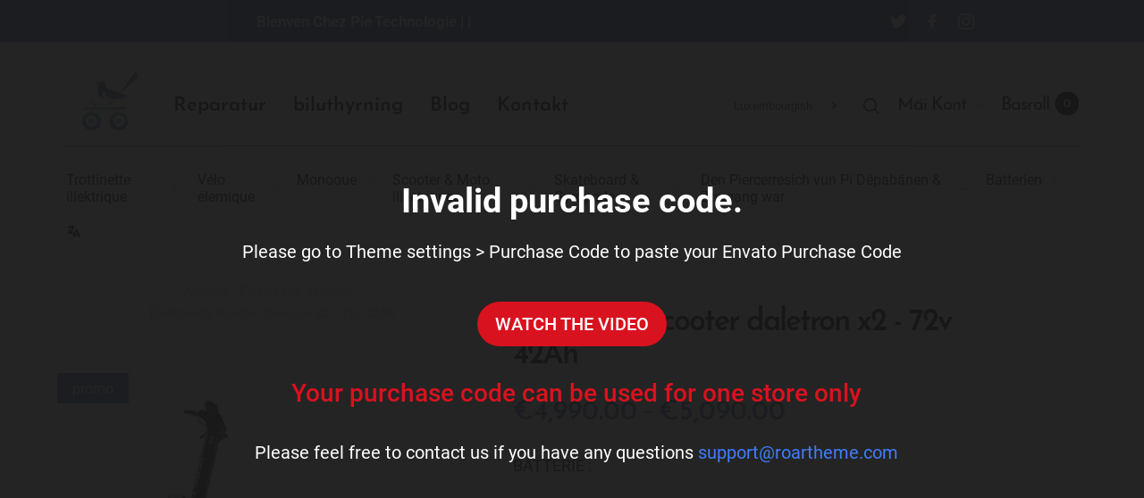

--- FILE ---
content_type: text/html; charset=utf-8
request_url: https://pietechnologie.com/lb-eu/products/dualtron-x2
body_size: 74960
content:
<!doctype html>
<html class="no-js" lang="lb" dir="ltr">
<!-- Meta Pixel Code -->
<script>
!function(f,b,e,v,n,t,s)
{if(f.fbq)return;n=f.fbq=function(){n.callMethod?
n.callMethod.apply(n,arguments):n.queue.push(arguments)};
if(!f._fbq)f._fbq=n;n.push=n;n.loaded=!0;n.version='2.0';
n.queue=[];t=b.createElement(e);t.async=!0;
t.src=v;s=b.getElementsByTagName(e)[0];
s.parentNode.insertBefore(t,s)}(window, document,'script',
'https://connect.facebook.net/en_US/fbevents.js');
fbq('init', '351161706651961');
fbq('track', 'PageView');
</script>
<noscript><img height="1" width="1" style="display:none"
src="https://www.facebook.com/tr?id=351161706651961&ev=PageView&noscript=1"
/></noscript>
<!-- End Meta Pixel Code -->
<head><!-- /snippets/ls-head.liquid -->
<!-- /snippets/ls-sdk.liquid -->
<script type="text/javascript">
  window.LangShopConfig = {
    "currentLanguage": "lb",
    "currentCurrency": "eur",
    "currentCountry": "DE",
    "shopifyLocales":[{"code":"fr","rootUrl":"\/fr-eu"},{"code":"lb","rootUrl":"\/lb-eu"},{"code":"sv","rootUrl":"\/sv-eu"},{"code":"es","rootUrl":"\/es-eu"},{"code":"en","rootUrl":"\/en-eu"},{"code":"de","rootUrl":"\/de-eu"}    ],"shopifyCurrencies": ["EUR"],
    "originalLanguage":{"code":"fr","alias":null,"title":"French","icon":null,"published":true,"active":false},
    "targetLanguages":[{"code":"de","alias":null,"title":"German","icon":null,"published":true,"active":true},{"code":"en","alias":null,"title":"English","icon":null,"published":true,"active":true},{"code":"es","alias":null,"title":"Spanish","icon":null,"published":true,"active":true},{"code":"lb","alias":null,"title":"Luxembourgish","icon":null,"published":true,"active":true},{"code":"sv","alias":null,"title":"Swedish","icon":null,"published":true,"active":true}],
    "languagesSwitchers":[{"id":23079054,"title":"Sélecteur n°1","type":"dropdown","status":"published","display":"all","position":"relative","offset":"10px","shortTitles":false,"isolateStyles":true,"icons":"rounded","sprite":"flags","defaultStyles":true,"devices":{"mobile":{"visible":true,"minWidth":null,"maxWidth":{"value":480,"dimension":"px"}},"tablet":{"visible":true,"minWidth":{"value":481,"dimension":"px"},"maxWidth":{"value":1023,"dimension":"px"}},"desktop":{"visible":true,"minWidth":{"value":1024,"dimension":"px"},"maxWidth":null}},"styles":{"dropdown":{"activeContainer":{"padding":{"top":{"value":8,"dimension":"px"},"right":{"value":10,"dimension":"px"},"bottom":{"value":8,"dimension":"px"},"left":{"value":10,"dimension":"px"}},"background":"rgba(255,255,255,.95)","borderRadius":{"topLeft":{"value":0,"dimension":"px"},"topRight":{"value":0,"dimension":"px"},"bottomLeft":{"value":0,"dimension":"px"},"bottomRight":{"value":0,"dimension":"px"}},"borderTop":{"color":"rgba(224, 224, 224, 1)","style":"solid","width":{"value":1,"dimension":"px"}},"borderRight":{"color":"rgba(224, 224, 224, 1)","style":"solid","width":{"value":1,"dimension":"px"}},"borderBottom":{"color":"rgba(224, 224, 224, 1)","style":"solid","width":{"value":1,"dimension":"px"}},"borderLeft":{"color":"rgba(224, 224, 224, 1)","style":"solid","width":{"value":1,"dimension":"px"}}},"activeContainerHovered":null,"activeItem":{"fontSize":{"value":13,"dimension":"px"},"fontFamily":"Open Sans","color":"rgba(39, 46, 49, 1)"},"activeItemHovered":null,"activeItemIcon":{"offset":{"value":10,"dimension":"px"},"position":"left"},"dropdownContainer":{"animation":"sliding","background":"rgba(255,255,255,.95)","borderRadius":{"topLeft":{"value":0,"dimension":"px"},"topRight":{"value":0,"dimension":"px"},"bottomLeft":{"value":0,"dimension":"px"},"bottomRight":{"value":0,"dimension":"px"}},"borderTop":{"color":"rgba(224, 224, 224, 1)","style":"solid","width":{"value":1,"dimension":"px"}},"borderRight":{"color":"rgba(224, 224, 224, 1)","style":"solid","width":{"value":1,"dimension":"px"}},"borderBottom":{"color":"rgba(224, 224, 224, 1)","style":"solid","width":{"value":1,"dimension":"px"}},"borderLeft":{"color":"rgba(224, 224, 224, 1)","style":"solid","width":{"value":1,"dimension":"px"}},"padding":{"top":{"value":0,"dimension":"px"},"right":{"value":0,"dimension":"px"},"bottom":{"value":0,"dimension":"px"},"left":{"value":0,"dimension":"px"}}},"dropdownContainerHovered":null,"dropdownItem":{"padding":{"top":{"value":8,"dimension":"px"},"right":{"value":10,"dimension":"px"},"bottom":{"value":8,"dimension":"px"},"left":{"value":10,"dimension":"px"}},"fontSize":{"value":13,"dimension":"px"},"fontFamily":"Open Sans","color":"rgba(39, 46, 49, 1)"},"dropdownItemHovered":{"color":"rgba(27, 160, 227, 1)"},"dropdownItemIcon":{"position":"left","offset":{"value":10,"dimension":"px"}},"arrow":{"color":"rgba(39, 46, 49, 1)","position":"right","offset":{"value":20,"dimension":"px"},"size":{"value":6,"dimension":"px"}}},"inline":{"container":{"background":"rgba(255,255,255,.95)","borderRadius":{"topLeft":{"value":4,"dimension":"px"},"topRight":{"value":4,"dimension":"px"},"bottomLeft":{"value":4,"dimension":"px"},"bottomRight":{"value":4,"dimension":"px"}},"borderTop":{"color":"rgba(224, 224, 224, 1)","style":"solid","width":{"value":1,"dimension":"px"}},"borderRight":{"color":"rgba(224, 224, 224, 1)","style":"solid","width":{"value":1,"dimension":"px"}},"borderBottom":{"color":"rgba(224, 224, 224, 1)","style":"solid","width":{"value":1,"dimension":"px"}},"borderLeft":{"color":"rgba(224, 224, 224, 1)","style":"solid","width":{"value":1,"dimension":"px"}}},"containerHovered":null,"item":{"background":"transparent","padding":{"top":{"value":8,"dimension":"px"},"right":{"value":10,"dimension":"px"},"bottom":{"value":8,"dimension":"px"},"left":{"value":10,"dimension":"px"}},"fontSize":{"value":13,"dimension":"px"},"fontFamily":"Open Sans","color":"rgba(39, 46, 49, 1)"},"itemHovered":{"background":"rgba(245, 245, 245, 1)","color":"rgba(39, 46, 49, 1)"},"itemActive":{"background":"rgba(245, 245, 245, 1)","color":"rgba(27, 160, 227, 1)"},"itemIcon":{"position":"left","offset":{"value":10,"dimension":"px"}}},"ios":{"activeContainer":{"padding":{"top":{"value":0,"dimension":"px"},"right":{"value":0,"dimension":"px"},"bottom":{"value":0,"dimension":"px"},"left":{"value":0,"dimension":"px"}},"background":"rgba(255,255,255,.95)","borderRadius":{"topLeft":{"value":0,"dimension":"px"},"topRight":{"value":0,"dimension":"px"},"bottomLeft":{"value":0,"dimension":"px"},"bottomRight":{"value":0,"dimension":"px"}},"borderTop":{"color":"rgba(224, 224, 224, 1)","style":"solid","width":{"value":1,"dimension":"px"}},"borderRight":{"color":"rgba(224, 224, 224, 1)","style":"solid","width":{"value":1,"dimension":"px"}},"borderBottom":{"color":"rgba(224, 224, 224, 1)","style":"solid","width":{"value":1,"dimension":"px"}},"borderLeft":{"color":"rgba(224, 224, 224, 1)","style":"solid","width":{"value":1,"dimension":"px"}}},"activeContainerHovered":null,"activeItem":{"fontSize":{"value":13,"dimension":"px"},"fontFamily":"Open Sans","color":"rgba(39, 46, 49, 1)","padding":{"top":{"value":8,"dimension":"px"},"right":{"value":10,"dimension":"px"},"bottom":{"value":8,"dimension":"px"},"left":{"value":10,"dimension":"px"}}},"activeItemHovered":null,"activeItemIcon":{"position":"left","offset":{"value":10,"dimension":"px"}},"modalOverlay":{"background":"rgba(0, 0, 0, 0.7)"},"wheelButtonsContainer":{"background":"rgba(255, 255, 255, 1)","padding":{"top":{"value":8,"dimension":"px"},"right":{"value":10,"dimension":"px"},"bottom":{"value":8,"dimension":"px"},"left":{"value":10,"dimension":"px"}},"borderTop":{"color":"rgba(224, 224, 224, 1)","style":"solid","width":{"value":0,"dimension":"px"}},"borderRight":{"color":"rgba(224, 224, 224, 1)","style":"solid","width":{"value":0,"dimension":"px"}},"borderBottom":{"color":"rgba(224, 224, 224, 1)","style":"solid","width":{"value":1,"dimension":"px"}},"borderLeft":{"color":"rgba(224, 224, 224, 1)","style":"solid","width":{"value":0,"dimension":"px"}}},"wheelCloseButton":{"fontSize":{"value":14,"dimension":"px"},"fontFamily":"Open Sans","color":"rgba(39, 46, 49, 1)","fontWeight":"bold"},"wheelCloseButtonHover":null,"wheelSubmitButton":{"fontSize":{"value":14,"dimension":"px"},"fontFamily":"Open Sans","color":"rgba(39, 46, 49, 1)","fontWeight":"bold"},"wheelSubmitButtonHover":null,"wheelPanelContainer":{"background":"rgba(255, 255, 255, 1)"},"wheelLine":{"borderTop":{"color":"rgba(224, 224, 224, 1)","style":"solid","width":{"value":1,"dimension":"px"}},"borderRight":{"color":"rgba(224, 224, 224, 1)","style":"solid","width":{"value":0,"dimension":"px"}},"borderBottom":{"color":"rgba(224, 224, 224, 1)","style":"solid","width":{"value":1,"dimension":"px"}},"borderLeft":{"color":"rgba(224, 224, 224, 1)","style":"solid","width":{"value":0,"dimension":"px"}}},"wheelItem":{"background":"transparent","padding":{"top":{"value":8,"dimension":"px"},"right":{"value":10,"dimension":"px"},"bottom":{"value":8,"dimension":"px"},"left":{"value":10,"dimension":"px"}},"fontSize":{"value":13,"dimension":"px"},"fontFamily":"Open Sans","color":"rgba(39, 46, 49, 1)","justifyContent":"flex-start"},"wheelItemIcon":{"position":"left","offset":{"value":10,"dimension":"px"}}},"modal":{"activeContainer":{"padding":{"top":{"value":0,"dimension":"px"},"right":{"value":0,"dimension":"px"},"bottom":{"value":0,"dimension":"px"},"left":{"value":0,"dimension":"px"}},"background":"rgba(255,255,255,.95)","borderRadius":{"topLeft":{"value":0,"dimension":"px"},"topRight":{"value":0,"dimension":"px"},"bottomLeft":{"value":0,"dimension":"px"},"bottomRight":{"value":0,"dimension":"px"}},"borderTop":{"color":"rgba(224, 224, 224, 1)","style":"solid","width":{"value":1,"dimension":"px"}},"borderRight":{"color":"rgba(224, 224, 224, 1)","style":"solid","width":{"value":1,"dimension":"px"}},"borderBottom":{"color":"rgba(224, 224, 224, 1)","style":"solid","width":{"value":1,"dimension":"px"}},"borderLeft":{"color":"rgba(224, 224, 224, 1)","style":"solid","width":{"value":1,"dimension":"px"}}},"activeContainerHovered":null,"activeItem":{"fontSize":{"value":13,"dimension":"px"},"fontFamily":"Open Sans","color":"rgba(39, 46, 49, 1)","padding":{"top":{"value":8,"dimension":"px"},"right":{"value":10,"dimension":"px"},"bottom":{"value":8,"dimension":"px"},"left":{"value":10,"dimension":"px"}}},"activeItemHovered":null,"activeItemIcon":{"position":"left","offset":{"value":10,"dimension":"px"}},"modalOverlay":{"background":"rgba(0, 0, 0, 0.7)"},"modalContent":{"animation":"sliding-down","background":"rgba(255, 255, 255, 1)","maxHeight":{"value":80,"dimension":"vh"},"maxWidth":{"value":80,"dimension":"vw"},"width":{"value":320,"dimension":"px"}},"modalContentHover":null,"modalItem":{"reverseElements":true,"fontSize":{"value":11,"dimension":"px"},"fontFamily":"Open Sans","color":"rgba(102, 102, 102, 1)","textTransform":"uppercase","fontWeight":"bold","justifyContent":"space-between","letterSpacing":{"value":3,"dimension":"px"},"padding":{"top":{"value":20,"dimension":"px"},"right":{"value":26,"dimension":"px"},"bottom":{"value":20,"dimension":"px"},"left":{"value":26,"dimension":"px"}}},"modalItemIcon":{"offset":{"value":20,"dimension":"px"}},"modalItemRadio":{"size":{"value":20,"dimension":"px"},"offset":{"value":20,"dimension":"px"},"color":"rgba(193, 202, 202, 1)"},"modalItemHovered":{"background":"rgba(255, 103, 99, 0.5)","color":"rgba(254, 236, 233, 1)"},"modalItemHoveredRadio":{"size":{"value":20,"dimension":"px"},"offset":{"value":20,"dimension":"px"},"color":"rgba(254, 236, 233, 1)"},"modalActiveItem":{"fontSize":{"value":15,"dimension":"px"},"color":"rgba(254, 236, 233, 1)","background":"rgba(255, 103, 99, 1)"},"modalActiveItemRadio":{"size":{"value":24,"dimension":"px"},"offset":{"value":18,"dimension":"px"},"color":"rgba(255, 255, 255, 1)"},"modalActiveItemHovered":null,"modalActiveItemHoveredRadio":null},"select":{"container":{"background":"rgba(255,255,255, 1)","borderRadius":{"topLeft":{"value":4,"dimension":"px"},"topRight":{"value":4,"dimension":"px"},"bottomLeft":{"value":4,"dimension":"px"},"bottomRight":{"value":4,"dimension":"px"}},"borderTop":{"color":"rgba(204, 204, 204, 1)","style":"solid","width":{"value":1,"dimension":"px"}},"borderRight":{"color":"rgba(204, 204, 204, 1)","style":"solid","width":{"value":1,"dimension":"px"}},"borderBottom":{"color":"rgba(204, 204, 204, 1)","style":"solid","width":{"value":1,"dimension":"px"}},"borderLeft":{"color":"rgba(204, 204, 204, 1)","style":"solid","width":{"value":1,"dimension":"px"}}},"text":{"padding":{"top":{"value":5,"dimension":"px"},"right":{"value":8,"dimension":"px"},"bottom":{"value":5,"dimension":"px"},"left":{"value":8,"dimension":"px"}},"fontSize":{"value":13,"dimension":"px"},"fontFamily":"Open Sans","color":"rgba(39, 46, 49, 1)"}}}}],
    "defaultCurrency":{"code":"eur","title":"Euro","icon":null,"rate":0.8988,"formatWithCurrency":"€{{amount}} EUR","formatWithoutCurrency":"€{{amount}}"},
    "targetCurrencies":[{"code":"usd","title":"US Dollar","icon":null,"rate":1,"formatWithCurrency":"${{amount}} USD","formatWithoutCurrency":"${{amount}}"}],
    "currenciesSwitchers":[{"id":29826857,"title":null,"type":"dropdown","status":"admin-only","display":"all","position":"bottom-left","offset":"10px","shortTitles":false,"isolateStyles":true,"icons":"rounded","sprite":"flags","defaultStyles":true,"devices":{"mobile":{"visible":true,"minWidth":null,"maxWidth":{"value":480,"dimension":"px"}},"tablet":{"visible":true,"minWidth":{"value":481,"dimension":"px"},"maxWidth":{"value":1023,"dimension":"px"}},"desktop":{"visible":true,"minWidth":{"value":1024,"dimension":"px"},"maxWidth":null}},"styles":{"dropdown":{"activeContainer":{"padding":{"top":{"value":8,"dimension":"px"},"right":{"value":10,"dimension":"px"},"bottom":{"value":8,"dimension":"px"},"left":{"value":10,"dimension":"px"}},"background":"rgba(255,255,255,.95)","borderRadius":{"topLeft":{"value":0,"dimension":"px"},"topRight":{"value":0,"dimension":"px"},"bottomLeft":{"value":0,"dimension":"px"},"bottomRight":{"value":0,"dimension":"px"}},"borderTop":{"color":"rgba(224, 224, 224, 1)","style":"solid","width":{"value":1,"dimension":"px"}},"borderRight":{"color":"rgba(224, 224, 224, 1)","style":"solid","width":{"value":1,"dimension":"px"}},"borderBottom":{"color":"rgba(224, 224, 224, 1)","style":"solid","width":{"value":1,"dimension":"px"}},"borderLeft":{"color":"rgba(224, 224, 224, 1)","style":"solid","width":{"value":1,"dimension":"px"}}},"activeContainerHovered":null,"activeItem":{"fontSize":{"value":13,"dimension":"px"},"fontFamily":"Open Sans","color":"rgba(39, 46, 49, 1)"},"activeItemHovered":null,"activeItemIcon":{"offset":{"value":10,"dimension":"px"},"position":"left"},"dropdownContainer":{"animation":"sliding","background":"rgba(255,255,255,.95)","borderRadius":{"topLeft":{"value":0,"dimension":"px"},"topRight":{"value":0,"dimension":"px"},"bottomLeft":{"value":0,"dimension":"px"},"bottomRight":{"value":0,"dimension":"px"}},"borderTop":{"color":"rgba(224, 224, 224, 1)","style":"solid","width":{"value":1,"dimension":"px"}},"borderRight":{"color":"rgba(224, 224, 224, 1)","style":"solid","width":{"value":1,"dimension":"px"}},"borderBottom":{"color":"rgba(224, 224, 224, 1)","style":"solid","width":{"value":1,"dimension":"px"}},"borderLeft":{"color":"rgba(224, 224, 224, 1)","style":"solid","width":{"value":1,"dimension":"px"}},"padding":{"top":{"value":0,"dimension":"px"},"right":{"value":0,"dimension":"px"},"bottom":{"value":0,"dimension":"px"},"left":{"value":0,"dimension":"px"}}},"dropdownContainerHovered":null,"dropdownItem":{"padding":{"top":{"value":8,"dimension":"px"},"right":{"value":10,"dimension":"px"},"bottom":{"value":8,"dimension":"px"},"left":{"value":10,"dimension":"px"}},"fontSize":{"value":13,"dimension":"px"},"fontFamily":"Open Sans","color":"rgba(39, 46, 49, 1)"},"dropdownItemHovered":{"color":"rgba(27, 160, 227, 1)"},"dropdownItemIcon":{"position":"left","offset":{"value":10,"dimension":"px"}},"arrow":{"color":"rgba(39, 46, 49, 1)","position":"right","offset":{"value":20,"dimension":"px"},"size":{"value":6,"dimension":"px"}}},"inline":{"container":{"background":"rgba(255,255,255,.95)","borderRadius":{"topLeft":{"value":4,"dimension":"px"},"topRight":{"value":4,"dimension":"px"},"bottomLeft":{"value":4,"dimension":"px"},"bottomRight":{"value":4,"dimension":"px"}},"borderTop":{"color":"rgba(224, 224, 224, 1)","style":"solid","width":{"value":1,"dimension":"px"}},"borderRight":{"color":"rgba(224, 224, 224, 1)","style":"solid","width":{"value":1,"dimension":"px"}},"borderBottom":{"color":"rgba(224, 224, 224, 1)","style":"solid","width":{"value":1,"dimension":"px"}},"borderLeft":{"color":"rgba(224, 224, 224, 1)","style":"solid","width":{"value":1,"dimension":"px"}}},"containerHovered":null,"item":{"background":"transparent","padding":{"top":{"value":8,"dimension":"px"},"right":{"value":10,"dimension":"px"},"bottom":{"value":8,"dimension":"px"},"left":{"value":10,"dimension":"px"}},"fontSize":{"value":13,"dimension":"px"},"fontFamily":"Open Sans","color":"rgba(39, 46, 49, 1)"},"itemHovered":{"background":"rgba(245, 245, 245, 1)","color":"rgba(39, 46, 49, 1)"},"itemActive":{"background":"rgba(245, 245, 245, 1)","color":"rgba(27, 160, 227, 1)"},"itemIcon":{"position":"left","offset":{"value":10,"dimension":"px"}}},"ios":{"activeContainer":{"padding":{"top":{"value":0,"dimension":"px"},"right":{"value":0,"dimension":"px"},"bottom":{"value":0,"dimension":"px"},"left":{"value":0,"dimension":"px"}},"background":"rgba(255,255,255,.95)","borderRadius":{"topLeft":{"value":0,"dimension":"px"},"topRight":{"value":0,"dimension":"px"},"bottomLeft":{"value":0,"dimension":"px"},"bottomRight":{"value":0,"dimension":"px"}},"borderTop":{"color":"rgba(224, 224, 224, 1)","style":"solid","width":{"value":1,"dimension":"px"}},"borderRight":{"color":"rgba(224, 224, 224, 1)","style":"solid","width":{"value":1,"dimension":"px"}},"borderBottom":{"color":"rgba(224, 224, 224, 1)","style":"solid","width":{"value":1,"dimension":"px"}},"borderLeft":{"color":"rgba(224, 224, 224, 1)","style":"solid","width":{"value":1,"dimension":"px"}}},"activeContainerHovered":null,"activeItem":{"fontSize":{"value":13,"dimension":"px"},"fontFamily":"Open Sans","color":"rgba(39, 46, 49, 1)","padding":{"top":{"value":8,"dimension":"px"},"right":{"value":10,"dimension":"px"},"bottom":{"value":8,"dimension":"px"},"left":{"value":10,"dimension":"px"}}},"activeItemHovered":null,"activeItemIcon":{"position":"left","offset":{"value":10,"dimension":"px"}},"modalOverlay":{"background":"rgba(0, 0, 0, 0.7)"},"wheelButtonsContainer":{"background":"rgba(255, 255, 255, 1)","padding":{"top":{"value":8,"dimension":"px"},"right":{"value":10,"dimension":"px"},"bottom":{"value":8,"dimension":"px"},"left":{"value":10,"dimension":"px"}},"borderTop":{"color":"rgba(224, 224, 224, 1)","style":"solid","width":{"value":0,"dimension":"px"}},"borderRight":{"color":"rgba(224, 224, 224, 1)","style":"solid","width":{"value":0,"dimension":"px"}},"borderBottom":{"color":"rgba(224, 224, 224, 1)","style":"solid","width":{"value":1,"dimension":"px"}},"borderLeft":{"color":"rgba(224, 224, 224, 1)","style":"solid","width":{"value":0,"dimension":"px"}}},"wheelCloseButton":{"fontSize":{"value":14,"dimension":"px"},"fontFamily":"Open Sans","color":"rgba(39, 46, 49, 1)","fontWeight":"bold"},"wheelCloseButtonHover":null,"wheelSubmitButton":{"fontSize":{"value":14,"dimension":"px"},"fontFamily":"Open Sans","color":"rgba(39, 46, 49, 1)","fontWeight":"bold"},"wheelSubmitButtonHover":null,"wheelPanelContainer":{"background":"rgba(255, 255, 255, 1)"},"wheelLine":{"borderTop":{"color":"rgba(224, 224, 224, 1)","style":"solid","width":{"value":1,"dimension":"px"}},"borderRight":{"color":"rgba(224, 224, 224, 1)","style":"solid","width":{"value":0,"dimension":"px"}},"borderBottom":{"color":"rgba(224, 224, 224, 1)","style":"solid","width":{"value":1,"dimension":"px"}},"borderLeft":{"color":"rgba(224, 224, 224, 1)","style":"solid","width":{"value":0,"dimension":"px"}}},"wheelItem":{"background":"transparent","padding":{"top":{"value":8,"dimension":"px"},"right":{"value":10,"dimension":"px"},"bottom":{"value":8,"dimension":"px"},"left":{"value":10,"dimension":"px"}},"fontSize":{"value":13,"dimension":"px"},"fontFamily":"Open Sans","color":"rgba(39, 46, 49, 1)","justifyContent":"flex-start"},"wheelItemIcon":{"position":"left","offset":{"value":10,"dimension":"px"}}},"modal":{"activeContainer":{"padding":{"top":{"value":0,"dimension":"px"},"right":{"value":0,"dimension":"px"},"bottom":{"value":0,"dimension":"px"},"left":{"value":0,"dimension":"px"}},"background":"rgba(255,255,255,.95)","borderRadius":{"topLeft":{"value":0,"dimension":"px"},"topRight":{"value":0,"dimension":"px"},"bottomLeft":{"value":0,"dimension":"px"},"bottomRight":{"value":0,"dimension":"px"}},"borderTop":{"color":"rgba(224, 224, 224, 1)","style":"solid","width":{"value":1,"dimension":"px"}},"borderRight":{"color":"rgba(224, 224, 224, 1)","style":"solid","width":{"value":1,"dimension":"px"}},"borderBottom":{"color":"rgba(224, 224, 224, 1)","style":"solid","width":{"value":1,"dimension":"px"}},"borderLeft":{"color":"rgba(224, 224, 224, 1)","style":"solid","width":{"value":1,"dimension":"px"}}},"activeContainerHovered":null,"activeItem":{"fontSize":{"value":13,"dimension":"px"},"fontFamily":"Open Sans","color":"rgba(39, 46, 49, 1)","padding":{"top":{"value":8,"dimension":"px"},"right":{"value":10,"dimension":"px"},"bottom":{"value":8,"dimension":"px"},"left":{"value":10,"dimension":"px"}}},"activeItemHovered":null,"activeItemIcon":{"position":"left","offset":{"value":10,"dimension":"px"}},"modalOverlay":{"background":"rgba(0, 0, 0, 0.7)"},"modalContent":{"animation":"sliding-down","background":"rgba(255, 255, 255, 1)","maxHeight":{"value":80,"dimension":"vh"},"maxWidth":{"value":80,"dimension":"vw"},"width":{"value":320,"dimension":"px"}},"modalContentHover":null,"modalItem":{"reverseElements":true,"fontSize":{"value":11,"dimension":"px"},"fontFamily":"Open Sans","color":"rgba(102, 102, 102, 1)","textTransform":"uppercase","fontWeight":"bold","justifyContent":"space-between","letterSpacing":{"value":3,"dimension":"px"},"padding":{"top":{"value":20,"dimension":"px"},"right":{"value":26,"dimension":"px"},"bottom":{"value":20,"dimension":"px"},"left":{"value":26,"dimension":"px"}}},"modalItemIcon":{"offset":{"value":20,"dimension":"px"}},"modalItemRadio":{"size":{"value":20,"dimension":"px"},"offset":{"value":20,"dimension":"px"},"color":"rgba(193, 202, 202, 1)"},"modalItemHovered":{"background":"rgba(255, 103, 99, 0.5)","color":"rgba(254, 236, 233, 1)"},"modalItemHoveredRadio":{"size":{"value":20,"dimension":"px"},"offset":{"value":20,"dimension":"px"},"color":"rgba(254, 236, 233, 1)"},"modalActiveItem":{"fontSize":{"value":15,"dimension":"px"},"color":"rgba(254, 236, 233, 1)","background":"rgba(255, 103, 99, 1)"},"modalActiveItemRadio":{"size":{"value":24,"dimension":"px"},"offset":{"value":18,"dimension":"px"},"color":"rgba(255, 255, 255, 1)"},"modalActiveItemHovered":null,"modalActiveItemHoveredRadio":null},"select":{"container":{"background":"rgba(255,255,255, 1)","borderRadius":{"topLeft":{"value":4,"dimension":"px"},"topRight":{"value":4,"dimension":"px"},"bottomLeft":{"value":4,"dimension":"px"},"bottomRight":{"value":4,"dimension":"px"}},"borderTop":{"color":"rgba(204, 204, 204, 1)","style":"solid","width":{"value":1,"dimension":"px"}},"borderRight":{"color":"rgba(204, 204, 204, 1)","style":"solid","width":{"value":1,"dimension":"px"}},"borderBottom":{"color":"rgba(204, 204, 204, 1)","style":"solid","width":{"value":1,"dimension":"px"}},"borderLeft":{"color":"rgba(204, 204, 204, 1)","style":"solid","width":{"value":1,"dimension":"px"}}},"text":{"padding":{"top":{"value":5,"dimension":"px"},"right":{"value":8,"dimension":"px"},"bottom":{"value":5,"dimension":"px"},"left":{"value":8,"dimension":"px"}},"fontSize":{"value":13,"dimension":"px"},"fontFamily":"Open Sans","color":"rgba(39, 46, 49, 1)"}}}}],
    "languageDetection":"browser",
    "languagesCountries":[{"code":"fr","countries":["bj","bf","bi","cm","cf","td","km","cg","cd","ci","dj","fr","gf","pf","tf","ga","gp","gn","ht","va","mg","ml","mq","mr","yt","mc","ma","nc","ne","re","bl","mf","pm","sn","tg","tn","vu","wf"]},{"code":"de","countries":["at","be","dk","de","is","it","li","lu","ch"]},{"code":"en","countries":["as","ai","ag","aw","au","bs","bh","bd","bb","bz","bm","bw","br","io","bn","kh","ca","ky","cx","cc","ck","cy","dm","eg","et","fk","fj","gm","gh","gi","gr","gl","gd","gu","gg","gy","hk","in","id","ie","im","il","jm","je","jo","ke","ki","kr","kw","la","lb","ls","lr","ly","my","mv","mt","mh","mu","fm","ms","na","nr","np","an","nz","ng","nu","nf","mp","om","pk","pw","pg","ph","pn","qa","rw","sh","kn","lc","vc","ws","sc","sl","sg","sb","so","za","gs","lk","sd","sr","sz","sy","tz","th","tl","tk","to","tt","tc","tv","ug","ua","ae","gb","us","um","vn","vg","vi","zm","zw","bq","ss","sx","cw"]},{"code":"es","countries":["ar","bo","cl","co","cr","cu","do","ec","sv","gq","gt","hn","mx","ni","pa","py","pe","pr","es","uy","ve"]},{"code":"sv","countries":["ax","fi","se"]},{"code":"lb","countries":[]}],
    "languagesBrowsers":[{"code":"fr","browsers":["fr"]},{"code":"de","browsers":["de"]},{"code":"en","browsers":["en"]},{"code":"es","browsers":["es"]},{"code":"sv","browsers":["sv"]},{"code":"lb","browsers":["lb"]}],
    "currencyDetection":"language",
    "currenciesLanguages":[{"code":"eur","languages":["sq","eu","bs","br","ca","co","hr","et","fi","fr","fy","gl","de","el","hu","ga","it","la","mt","oc","ru","sr","sh","sk","sl","sv","tr"]},{"code":"usd","languages":["zh","nl","en","fil","haw","id","ja","pt","es","to"]}],
    "currenciesCountries":[{"code":"eur","countries":["ad","at","ax","be","bl","cy","de","ee","es","fi","fr","gf","gp","gr","ie","it","xk","lu","mc","me","mf","mq","mt","nl","pm","pt","re","si","sk","sm","tf","va","yt"]},{"code":"usd","countries":["as","bq","ec","fm","gu","io","mh","mp","pr","pw","sv","tc","tl","um","us","vg","vi"]}],
    "recommendationAlert":{"type":"banner","status":"disabled","isolateStyles":true,"styles":{"banner":{"bannerContainer":{"position":"top","spacing":10,"borderTop":{"color":"rgba(0,0,0,0.2)","style":"solid","width":{"value":0,"dimension":"px"}},"borderRadius":{"topLeft":{"value":0,"dimension":"px"},"topRight":{"value":0,"dimension":"px"},"bottomLeft":{"value":0,"dimension":"px"},"bottomRight":{"value":0,"dimension":"px"}},"borderRight":{"color":"rgba(0,0,0,0.2)","style":"solid","width":{"value":0,"dimension":"px"}},"borderBottom":{"color":"rgba(0,0,0,0.2)","style":"solid","width":{"value":1,"dimension":"px"}},"borderLeft":{"color":"rgba(0,0,0,0.2)","style":"solid","width":{"value":0,"dimension":"px"}},"padding":{"top":{"value":15,"dimension":"px"},"right":{"value":20,"dimension":"px"},"bottom":{"value":15,"dimension":"px"},"left":{"value":20,"dimension":"px"}},"background":"rgba(255, 255, 255, 1)"},"bannerMessage":{"fontSize":{"value":16,"dimension":"px"},"fontFamily":"Open Sans","fontStyle":"normal","fontWeight":"normal","lineHeight":"1.5","color":"rgba(39, 46, 49, 1)"},"selectorContainer":{"background":"rgba(244,244,244, 1)","borderRadius":{"topLeft":{"value":2,"dimension":"px"},"topRight":{"value":2,"dimension":"px"},"bottomLeft":{"value":2,"dimension":"px"},"bottomRight":{"value":2,"dimension":"px"}},"borderTop":{"color":"rgba(204, 204, 204, 1)","style":"solid","width":{"value":0,"dimension":"px"}},"borderRight":{"color":"rgba(204, 204, 204, 1)","style":"solid","width":{"value":0,"dimension":"px"}},"borderBottom":{"color":"rgba(204, 204, 204, 1)","style":"solid","width":{"value":0,"dimension":"px"}},"borderLeft":{"color":"rgba(204, 204, 204, 1)","style":"solid","width":{"value":0,"dimension":"px"}}},"selectorContainerHovered":null,"selectorText":{"padding":{"top":{"value":8,"dimension":"px"},"right":{"value":8,"dimension":"px"},"bottom":{"value":8,"dimension":"px"},"left":{"value":8,"dimension":"px"}},"fontSize":{"value":16,"dimension":"px"},"fontFamily":"Open Sans","fontStyle":"normal","fontWeight":"normal","lineHeight":"1.5","color":"rgba(39, 46, 49, 1)"},"selectorTextHovered":null,"changeButton":{"borderTop":{"color":"transparent","style":"solid","width":{"value":0,"dimension":"px"}},"borderRight":{"color":"transparent","style":"solid","width":{"value":0,"dimension":"px"}},"borderBottom":{"color":"transparent","style":"solid","width":{"value":0,"dimension":"px"}},"borderLeft":{"color":"transparent","style":"solid","width":{"value":0,"dimension":"px"}},"fontSize":{"value":16,"dimension":"px"},"fontStyle":"normal","fontWeight":"normal","lineHeight":"1.5","borderRadius":{"topLeft":{"value":2,"dimension":"px"},"topRight":{"value":2,"dimension":"px"},"bottomLeft":{"value":2,"dimension":"px"},"bottomRight":{"value":2,"dimension":"px"}},"padding":{"top":{"value":8,"dimension":"px"},"right":{"value":8,"dimension":"px"},"bottom":{"value":8,"dimension":"px"},"left":{"value":8,"dimension":"px"}},"background":"rgba(0, 0, 0, 1)","color":"rgba(255, 255, 255, 1)"},"changeButtonHovered":null,"closeButton":{"alignSelf":"baseline","fontSize":{"value":16,"dimension":"px"},"color":"rgba(0, 0, 0, 1)"},"closeButtonHovered":null},"popup":{"popupContainer":{"maxWidth":{"value":30,"dimension":"rem"},"position":"bottom-left","spacing":10,"offset":{"value":1,"dimension":"em"},"borderTop":{"color":"rgba(0,0,0,0.2)","style":"solid","width":{"value":0,"dimension":"px"}},"borderRight":{"color":"rgba(0,0,0,0.2)","style":"solid","width":{"value":0,"dimension":"px"}},"borderBottom":{"color":"rgba(0,0,0,0.2)","style":"solid","width":{"value":1,"dimension":"px"}},"borderLeft":{"color":"rgba(0,0,0,0.2)","style":"solid","width":{"value":0,"dimension":"px"}},"borderRadius":{"topLeft":{"value":0,"dimension":"px"},"topRight":{"value":0,"dimension":"px"},"bottomLeft":{"value":0,"dimension":"px"},"bottomRight":{"value":0,"dimension":"px"}},"padding":{"top":{"value":15,"dimension":"px"},"right":{"value":20,"dimension":"px"},"bottom":{"value":15,"dimension":"px"},"left":{"value":20,"dimension":"px"}},"background":"rgba(255, 255, 255, 1)"},"popupMessage":{"fontSize":{"value":16,"dimension":"px"},"fontFamily":"Open Sans","fontStyle":"normal","fontWeight":"normal","lineHeight":"1.5","color":"rgba(39, 46, 49, 1)"},"selectorContainer":{"background":"rgba(244,244,244, 1)","borderRadius":{"topLeft":{"value":2,"dimension":"px"},"topRight":{"value":2,"dimension":"px"},"bottomLeft":{"value":2,"dimension":"px"},"bottomRight":{"value":2,"dimension":"px"}},"borderTop":{"color":"rgba(204, 204, 204, 1)","style":"solid","width":{"value":0,"dimension":"px"}},"borderRight":{"color":"rgba(204, 204, 204, 1)","style":"solid","width":{"value":0,"dimension":"px"}},"borderBottom":{"color":"rgba(204, 204, 204, 1)","style":"solid","width":{"value":0,"dimension":"px"}},"borderLeft":{"color":"rgba(204, 204, 204, 1)","style":"solid","width":{"value":0,"dimension":"px"}}},"selectorContainerHovered":null,"selectorText":{"padding":{"top":{"value":8,"dimension":"px"},"right":{"value":8,"dimension":"px"},"bottom":{"value":8,"dimension":"px"},"left":{"value":8,"dimension":"px"}},"fontSize":{"value":16,"dimension":"px"},"fontFamily":"Open Sans","fontStyle":"normal","fontWeight":"normal","lineHeight":"1.5","color":"rgba(39, 46, 49, 1)"},"selectorTextHovered":null,"changeButton":{"borderTop":{"color":"transparent","style":"solid","width":{"value":0,"dimension":"px"}},"borderRight":{"color":"transparent","style":"solid","width":{"value":0,"dimension":"px"}},"borderBottom":{"color":"transparent","style":"solid","width":{"value":0,"dimension":"px"}},"borderLeft":{"color":"transparent","style":"solid","width":{"value":0,"dimension":"px"}},"fontSize":{"value":16,"dimension":"px"},"fontStyle":"normal","fontWeight":"normal","lineHeight":"1.5","borderRadius":{"topLeft":{"value":2,"dimension":"px"},"topRight":{"value":2,"dimension":"px"},"bottomLeft":{"value":2,"dimension":"px"},"bottomRight":{"value":2,"dimension":"px"}},"padding":{"top":{"value":8,"dimension":"px"},"right":{"value":8,"dimension":"px"},"bottom":{"value":8,"dimension":"px"},"left":{"value":8,"dimension":"px"}},"background":"rgba(0, 0, 0, 1)","color":"rgba(255, 255, 255, 1)"},"changeButtonHovered":null,"closeButton":{"alignSelf":"baseline","fontSize":{"value":16,"dimension":"px"},"color":"rgba(0, 0, 0, 1)"},"closeButtonHovered":null}}},
    "currencyInQueryParam":true,
    "allowAutomaticRedirects":false,
    "storeMoneyFormat": "€{{amount_with_comma_separator}}",
    "storeMoneyWithCurrencyFormat": "€{{amount_with_comma_separator}} EUR",
    "themeDynamics":[],
    "dynamicThemeDomObserverInterval":0,
    "abilities":[{"id":1,"name":"use-analytics","expiresAt":null},{"id":2,"name":"use-agency-translation","expiresAt":null},{"id":3,"name":"use-free-translation","expiresAt":null},{"id":4,"name":"use-pro-translation","expiresAt":null},{"id":5,"name":"use-export-import","expiresAt":null},{"id":6,"name":"use-suggestions","expiresAt":null},{"id":7,"name":"use-revisions","expiresAt":null},{"id":8,"name":"use-mappings","expiresAt":null},{"id":10,"name":"use-localized-theme","expiresAt":null},{"id":9,"name":"use-dynamic-replacements","expiresAt":null},{"id":11,"name":"use-third-party-apps","expiresAt":null},{"id":13,"name":"use-selectors-customization","expiresAt":null},{"id":14,"name":"disable-branding","expiresAt":null},{"id":17,"name":"use-glossary","expiresAt":null}],
    "isAdmin":false,
    "isPreview":false,
    "i18n":{"fr": {
            "recommendation_alert": {
                "currency_language_suggestion": "Looks like {{ language }} and {{ currency }} are more preferred for you. Change language and currency?",
                "language_suggestion": "Looks like {{ language }} is more preferred for you. Change language?",
                "currency_suggestion": "Looks like {{ currency }} is more preferred for you. Change currency?",
                "change": "Change"
            },
            "switchers": {
                "ios_switcher": {
                    "done": "Done",
                    "close": "Close"
                }
            },
            "languages": {"fr": "French"
,"de": "Allemand"
,"en": "English"
,"es": "Spanish"
,"lb": null
,"sv": "Swedish"

            },
            "currencies": {"eur": null,"usd": null}
        },"de": {
            "recommendation_alert": {
                "currency_language_suggestion": null,
                "language_suggestion": null,
                "currency_suggestion": null,
                "change": null
            },
            "switchers": {
                "ios_switcher": {
                    "done": "Getan",
                    "close": "Nah dran"
                }
            },
            "languages": {"de": "German"

            },
            "currencies": {"eur": null,"usd": null}
        },"en": {
            "recommendation_alert": {
                "currency_language_suggestion": null,
                "language_suggestion": null,
                "currency_suggestion": null,
                "change": null
            },
            "switchers": {
                "ios_switcher": {
                    "done": null,
                    "close": null
                }
            },
            "languages": {"en": null

            },
            "currencies": {"eur": null,"usd": null}
        },"es": {
            "recommendation_alert": {
                "currency_language_suggestion": null,
                "language_suggestion": null,
                "currency_suggestion": null,
                "change": null
            },
            "switchers": {
                "ios_switcher": {
                    "done": "Hecho",
                    "close": "Cerrar"
                }
            },
            "languages": {"es": null

            },
            "currencies": {"eur": null,"usd": null}
        },"lb": {
            "recommendation_alert": {
                "currency_language_suggestion": null,
                "language_suggestion": null,
                "currency_suggestion": null,
                "change": null
            },
            "switchers": {
                "ios_switcher": {
                    "done": "Verdataktioun",
                    "close": "Zoumaachen"
                }
            },
            "languages": {"lb": null

            },
            "currencies": {"eur": null,"usd": null}
        },"sv": {
            "recommendation_alert": {
                "currency_language_suggestion": null,
                "language_suggestion": null,
                "currency_suggestion": null,
                "change": null
            },
            "switchers": {
                "ios_switcher": {
                    "done": "Gjort",
                    "close": "Stänga"
                }
            },
            "languages": {"sv": null

            },
            "currencies": {"eur": null,"usd": null}
        }}};
</script>
<script src="//pietechnologie.com/cdn/shop/t/18/assets/ls-sdk.js?v=7206992833453285871646662114&proxy_prefix=/apps/langshop" defer></script><!-- Added by AVADA SEO Suite -->






<meta name="twitter:image" content="http://pietechnologie.com/cdn/shop/products/dualtron-x2-e1603369404980.jpg?v=1696258806">
    
<script>window.FPConfig = {};window.FPConfig.ignoreKeywords=["/cart","/account"]</script>








<script>
class LightJsLoader{constructor(e){this.jQs=[],this.listener=this.handleListener.bind(this,e),this.scripts=["default","defer","async"].reduce((e,t)=>({...e,[t]:[]}),{});const t=this;e.forEach(e=>window.addEventListener(e,t.listener,{passive:!0}))}handleListener(e){const t=this;return e.forEach(e=>window.removeEventListener(e,t.listener)),"complete"===document.readyState?this.handleDOM():document.addEventListener("readystatechange",e=>{if("complete"===e.target.readyState)return setTimeout(t.handleDOM.bind(t),1)})}async handleDOM(){this.suspendEvent(),this.suspendJQuery(),this.findScripts(),this.preloadScripts();for(const e of Object.keys(this.scripts))await this.replaceScripts(this.scripts[e]);for(const e of["DOMContentLoaded","DOMContentLoaded","readystatechange"])await this.requestRepaint(),document.dispatchEvent(new Event("lightJS-"+e));document.lightJSonreadystatechange&&document.lightJSonreadystatechange(),await this.requestRepaint(),window.dispatchEvent(new Event("lightJS-load")),await this.requestRepaint(),window.lightJSonload&&window.lightJSonload(),await this.requestRepaint(),this.jQs.forEach(e=>e(window).trigger("lightJS-jquery-load")),window.dispatchEvent(new Event("lightJS-pageshow")),await this.requestRepaint(),window.lightJSonpageshow&&window.lightJSonpageshow()}async requestRepaint(){return new Promise(e=>requestAnimationFrame(e))}findScripts(){document.querySelectorAll("script[type=lightJs]").forEach(e=>{e.hasAttribute("src")?e.hasAttribute("async")&&e.async?this.scripts.async.push(e):e.hasAttribute("defer")&&e.defer?this.scripts.defer.push(e):this.scripts.default.push(e):this.scripts.default.push(e)})}preloadScripts(){const e=this,t=Object.keys(this.scripts).reduce((t,n)=>[...t,...e.scripts[n]],[]),n=document.createDocumentFragment();t.forEach(e=>{const t=e.getAttribute("src");if(!t)return;const s=document.createElement("link");s.href=t,s.rel="preload",s.as="script",n.appendChild(s)}),document.head.appendChild(n)}async replaceScripts(e){let t;for(;t=e.shift();)await this.requestRepaint(),new Promise(e=>{const n=document.createElement("script");[...t.attributes].forEach(e=>{"type"!==e.nodeName&&n.setAttribute(e.nodeName,e.nodeValue)}),t.hasAttribute("src")?(n.addEventListener("load",e),n.addEventListener("error",e)):(n.text=t.text,e()),t.parentNode.replaceChild(n,t)})}suspendEvent(){const e={};[{obj:document,name:"DOMContentLoaded"},{obj:window,name:"DOMContentLoaded"},{obj:window,name:"load"},{obj:window,name:"pageshow"},{obj:document,name:"readystatechange"}].map(t=>(function(t,n){function s(n){return e[t].list.indexOf(n)>=0?"lightJS-"+n:n}e[t]||(e[t]={list:[n],add:t.addEventListener,remove:t.removeEventListener},t.addEventListener=((...n)=>{n[0]=s(n[0]),e[t].add.apply(t,n)}),t.removeEventListener=((...n)=>{n[0]=s(n[0]),e[t].remove.apply(t,n)}))})(t.obj,t.name)),[{obj:document,name:"onreadystatechange"},{obj:window,name:"onload"},{obj:window,name:"onpageshow"}].map(e=>(function(e,t){let n=e[t];Object.defineProperty(e,t,{get:()=>n||function(){},set(s){e["lightJS"+t]=n=s}})})(e.obj,e.name))}suspendJQuery(){const e=this;let t=window.jQuery;Object.defineProperty(window,"jQuery",{get:()=>t,set(n){if(!n||!n.fn||!e.jQs.includes(n))return void(t=n);n.fn.ready=n.fn.init.prototype.ready=(e=>{e.bind(document)(n)});const s=n.fn.on;n.fn.on=n.fn.init.prototype.on=function(...e){if(window!==this[0])return s.apply(this,e),this;const t=e=>e.split(" ").map(e=>"load"===e||0===e.indexOf("load.")?"lightJS-jquery-load":e).join(" ");return"string"==typeof e[0]||e[0]instanceof String?(e[0]=t(e[0]),s.apply(this,e),this):("object"==typeof e[0]&&Object.keys(e[0]).forEach(n=>{delete Object.assign(e[0],{[t(n)]:e[0][n]})[n]}),s.apply(this,e),this)},e.jQs.push(n),t=n}})}}new LightJsLoader(["keydown","mousemove","touchend","touchmove","touchstart","wheel"]);
</script>




<!-- Added by AVADA SEO Suite: Product Structured Data -->
<script type="application/ld+json">{
"@context": "https://schema.org/",
"@type": "Product",
"@id": "https:\/\/pietechnologie.com\/lb-eu\/products\/dualtron-x2",
"name": "Elektresch Scooter daletron x2 - 72v 42Ah",
"description": "Allgemeng Presentatioun vum Dualtron x II Scooter:Dir wäert definitiv den Dualtron x änneren. Elo entdeckt de Succès:Dupaltron x2 2020An. Den neie Modell presentéiert vum minimoine Maart LeaderDësen neien elektresche Scooter kënnt all richteg iwwer de scho bekannt: Dualtron x bekannt ginnPoster Monster, déi wéineg Noriichte bestätegen d&#39;Regel. Déi selwecht halenDesign imposéierenan anultra modern, den neien Dualtron x-Ii steet haaptsächlech.Offiziell Distributor Miniotoren, déi Pudder Technologie de neie minimotor Monimotor Monsteryster presentéieren. Charakteristike vum Dualtron x2 Elektresch Scooter:Merci uzwee Motoren Blödble, den Dualtron x2 bitt Iech engKraaftbeldscht Maximal 8300w an de Krete. Eng Kraaft déi kee Scooter sou wäit ass net (wetten op dualtron x scho existent).Zousätzlech, säiBatterie Lgvun72v42ahLoosst Iech AAutonomie Impressikell150 km. Also kënnt Dir vun Ärem Scooter profitéieren ouni sech Suergen ze maachen. Ob fir deeglech Ouverture oder méi laang Spazéieren, déi Dualtron x2 garantéiert Grouss Autonomie.Duritron X2 gëtt als de Scooter op de Maart unerkannt. Déi erkläert säigewun Duvun66 kgAn. Genéisst och seng Fäegkeet fir ze montéierenSteigungenbis35°. Resumé vun den technesche Charakteristike vum Dualtron x2:8300w Motor72v42ah BatterieVitesse: 100km / h op private KanälGewiicht vun 66 kgAutonomie vun 150 kmSteigung op 35 ° Aner Feature vum Dualtron x2 Minimovors: Zousätzlech zu senger onheemlecher Kraaft, den Dualtron x2 garantéiertKomfortan anSécherheetAn. Besteet aus enger grousser Zuel vunUltra-raffinéiert Ausrüstungan vun vunBianer, dëst Scooter bréngt Iech Sprangless. Loosst eis mat sengem ufänkenOpwielungAn. Am Moment beiFritéiertan anZréck, säi Schock absorbéierthydadulicsgarantéiert engverstäerkten KomfortAn. Also, all d&#39;Imperitatiounen, déi Dir kënnt um Treffer net méi e Problem sinn. Dir wäert net méi onsympathesch Schwéngungen fillen wéi wann Dir op Träger oder op Kanalisatiounen rullt. Bemierkt och, déi 19 Eewierklech Upassungen.SäinBësch hydadulicserlaabt optimal Bremseffizienz. Also huet säi beandrockende Bremsystem genéissen. Dir kënnt zu all Moment net méi halen oder ophalen ouni Problem.Endlech, den Dualtron x2 ass ausgestatt matPéngë besichen Tubelessultra breet13 ZollAn. D&#39;Qualitéit vu senge Pneuen erlaben optimal Stroosseplaz fir d&#39;Verbesserungssécherheet.Ausgestatt matDuebel gefouert Luuchten op der viischterA K)taaran astoppenDir wäert en Dag sichtbar sinn an Nuecht.Fir e souguer méi virsiichteg Design, Dir wäert mierkenLED Lightingbei der Stening Rouer an den Deck.Technesch Bläsch:Kraaftbeldscht8300w a KretBatterie72v42ahAutonomieZweemolsMax Geschwindegkeet.Brénge bei 25 km / H (100 km / h op private Land)Opwielungviischt + zréckBëschHydrauleschPneuen13 Zoll Tube ouniHellege35°Gewun Du66 kgKomplett charge Zäit8HLIGELVirun an zréck gefouertMax Ladung ënnerstëtzt150 kgGeklappt Längt1305 mmGeklappt Héicht780 mmGeklappt Breet350 mmOnfloofbar Längt1305 mmEntlooss Héicht1240 mmOnfolofbar Breet632 mmStoppenJoE Qualitéitsservice zur Verfügung gestallt:Fir e Produkt kaaft sech Pech Technologie kaaft, Dir vun eiser Qualitéitsqualitéitssécherheetsservicer kaaft.Mir hunn enReparatur Workshopan vun vunpersonaliséierungan aSpuermegem Presentéieren fir all Ufro z&#39;erreechen. Ären Deel vum E-m-m-m-mlimaen kann een un UNOWER.* Pak offréiert fir all Akaf am uginnen ëffentleche Präis. Net valabel wann d&#39;Benotzung vun engem Promotiounscode.",
"brand": {
  "@type": "Brand",
  "name": "PIE TECHNOLOGIE"
},
"offers": {
  "@type": "Offer",
  "price": "4990.0",
  "priceCurrency": "EUR",
  "itemCondition": "https://schema.org/NewCondition",
  "availability": "https://schema.org/InStock",
  "url": "https://pietechnologie.com/lb-eu/products/dualtron-x2"
},
"image": [
  "https://pietechnologie.com/cdn/shop/products/dualtron-x2-e1603369404980.jpg?v=1696258806"
],
"releaseDate": "2020-10-23 16:22:45 +0200",
"sku": "",
"mpn": ""}</script>
<!-- /Added by AVADA SEO Suite --><!-- Added by AVADA SEO Suite: Breadcrumb Structured Data  -->
<script type="application/ld+json">{
  "@context": "https://schema.org",
  "@type": "BreadcrumbList",
  "itemListElement": [{
    "@type": "ListItem",
    "position": 1,
    "name": "Home",
    "item": "https://pietechnologie.com"
  }, {
    "@type": "ListItem",
    "position": 2,
    "name": "Elektresch Scooter daletron x2 - 72v 42Ah",
    "item": "https://pietechnologie.com/lb-eu/products/dualtron-x2"
  }]
}
</script>
<!-- Added by AVADA SEO Suite -->



<!-- /Added by AVADA SEO Suite -->

  <meta name="google-site-verification" content="gy9P0IT_1NPPWuGoL7srlWbBYd_Y74dSCAccMkj5gS0" />
  <meta charset="utf-8">
  <meta http-equiv="X-UA-Compatible" content="IE=edge,chrome=1">
  <meta name="viewport" content="width=device-width, initial-scale=1.0, height=device-height, minimum-scale=1.0, maximum-scale=1.0""><link rel="canonical" href="https://pietechnologie.com/lb-eu/products/dualtron-x2"><link rel="shortcut icon" href="//pietechnologie.com/cdn/shop/files/Pie-technologie-logo1_32x32.png?v=1613550132" type="image/png">
  <link rel="apple-touch-icon-precomposed" href="//pietechnologie.com/cdn/shop/files/Pie-technologie-logo1_152x152.png?v=1613550132" type="image/png"><title>Daletron x2 elektresch Scooter - 72v 42 Ah - Minimotoren - Pie Technologie&nbsp;&ndash; PIE TECHNOLOGIE 
</title><meta name="description" content="D&#39;Lëtzebuerger Präsan vum Devetonon X-II, an engem 830000 Staffa mat engem Batterie vun 72 kmilan2ahe kritt et eng 15 kmebassebasseg Batterilie. Brénge bei 25 km / H (100 km / h op private Land)"><meta property="og:site_name" content="PIE TECHNOLOGIE ">
<meta property="og:url" content="https://pietechnologie.com/lb-eu/products/dualtron-x2">
<meta property="og:title" content="Elektresch Scooter daletron x2 - 72v 42Ah">
<meta property="og:type" content="product">
<meta property="og:description" content="D&#39;Lëtzebuerger Präsan vum Devetonon X-II, an engem 830000 Staffa mat engem Batterie vun 72 kmilan2ahe kritt et eng 15 kmebassebasseg Batterilie. Brénge bei 25 km / H (100 km / h op private Land)"><meta property="og:price:amount" content="4.990,00">
  <meta property="og:price:currency" content="EUR">
  <meta property="og:price:amount_currency" content="€4.990,00"><meta property="og:image" content="http://pietechnologie.com/cdn/shop/products/dualtron-x2-e1603369404980_1200x1200.jpg?v=1696258806"><meta property="og:image:secure_url" content="https://pietechnologie.com/cdn/shop/products/dualtron-x2-e1603369404980_1200x1200.jpg?v=1696258806"><meta name="twitter:site" content="@PIE_technologie"><meta name="twitter:card" content="summary_large_image">
<meta name="twitter:title" content="Elektresch Scooter daletron x2 - 72v 42Ah">
<meta name="twitter:description" content="D&#39;Lëtzebuerger Präsan vum Devetonon X-II, an engem 830000 Staffa mat engem Batterie vun 72 kmilan2ahe kritt et eng 15 kmebassebasseg Batterilie. Brénge bei 25 km / H (100 km / h op private Land)"><link href="//fonts.googleapis.com/icon?family=Material+Icons" rel="stylesheet" type="text/css" media="all" /><link href="//pietechnologie.com/cdn/shop/t/18/assets/vendor.scss.css?v=96753665987464918841646662165" rel="stylesheet" type="text/css" media="all" /><link href="//pietechnologie.com/cdn/shop/t/18/assets/theme.scss.css?v=68938740714363032331698853551" rel="stylesheet" type="text/css" media="all" /><link href="//pietechnologie.com/cdn/shop/t/18/assets/custom.scss.css?v=146157432762322683541646662106" rel="stylesheet" type="text/css" media="all" /><script>
  document.documentElement.className = document.documentElement.className.replace('no-js', 'js');
  document.documentElement.className += (("ontouchstart" in document.documentElement) ? ' touch' : ' no-touch');
  var theme = {
    apps: {
      details:"ICONDA",
      buyNow:"Achter Haaptstad",
    },
    strings: {
      menu:"CENUER ASB",
      back:"Zréck",
      addToCart:"An de Weenche leeën",
      soldOut:"Erschöpft",
      unavailable:"Net näibel",
      preOrder:"Viirbestellen",
      inComing:"Dësen Artikel ass am Moment verkaaft. Et wäert op Lager sinn {{ date }}",
      productAdded:"\u0026quot;{{ product_name }}\u0026quot;gouf an Äre Weenche bäigefüügt.",
      onlyLeft:"Hurry, et gëtt nëmmen eng lénks \u003cstrong\u003e {{ count }} \u003c\/strong\u003e Artikel (S) op Stock!",
      showMore:"Show méi",
      showLess:"Show manner",
      addressError:"Fehler wou fir dës Adress sicht",
      addressNoResults:"Keng Resultater fir dës Adress",
      addressQueryLimit: "Dir hutt d 'Benotzung Limite vun der Google API iwwerschratt. Erënneren un engem goen \u003ca href=\"https:\/\/developers.google.com\/maps\/premium\/usage-limits\"\u003ePremium plangen\u003c\/a\u003e.",
      authError:"E Problem ass, wann Är Google Maps Kont authenticating.",
      shoppingCart:"Basket",
      compareLimit:"Dir kënnt nëmmen e Maximum vun 20 Produiten Foto.",
      wishlistAdded:"Produit erfollegräich dobäi.",
      wishlistRemoved:"Produit geläscht erfollegräich.",
      days:"Deeg",
      day:"Dag",
      hours:"Zäit",
      hour:"Zäit",
      minutes:"bedeit",
      minute:"min",
      seconds:"dréchnen",
      second:"dréchnen",
      shippingButton:"Berechent Versandkäschten ausschléisst",
      shippingButtonDisabled:"Rechner ...",
    },
    settings: {
      currencySymbol:"€",
      moneyFormat:"€{{amount_with_comma_separator}}",
      assetUrl:"\/\/pietechnologie.com\/cdn\/shop\/t\/18\/assets\/?v=6739",
      cartAjax:true,
      afterAddition:"minicart",
      rtl:false,
      animation:true,
      customerIsLoggedIn:false,
    }
  };
var roar_api = {
  main_info: {
    theme_id: '24496822',
    owner_email: 'contact@pietechnologie.com',
    shop: 'pie-technologie.myshopify.com',
    domain: 'pie-technologie.myshopify.com',
   	rdomain: 'pietechnologie.com',
    license: '5555wy415y040z2y242110y5v13xxxvx3335'
  }
};
</script><script src="//pietechnologie.com/cdn/shop/t/18/assets/lazysizes.aio.min.js?v=136697172194428951181646662119" async="async"></script>
<script src="//cdn.shopify.com/s/javascripts/currencies.js" defer="defer"></script>
<script src="//pietechnologie.com/cdn/shop/t/18/assets/vendor.aio.min.js?v=50580802878389616101646662160" defer="defer"></script>
<script src="//pietechnologie.com/cdn/shop/t/18/assets/theme.aio.min.js?v=85708771808275042281646662153" defer="defer"></script><script>
  var weketingShop = {
    shop:"pie-technologie.myshopify.com",
    moneyFormat:"€{{amount_with_comma_separator}}",productJson:{"id":5976461082806,"title":"Elektresch Scooter daletron x2 - 72v 42Ah","handle":"dualtron-x2","description":"\u003ch2\u003e\u003cimg style=\"display: block; margin-left: auto; margin-right: auto;\" height=\"151\" width=\"442\" src=\"https:\/\/cdn.shopify.com\/s\/files\/1\/0506\/5113\/6182\/files\/Bandeau_pack_offert_480x480.jpg?v=1606898833\" alt=\"\"\u003e\u003c\/h2\u003e\n\u003ch2\u003e\u003c\/h2\u003e\n\u003ch2\u003eAllgemeng Presentatioun vum Dualtron x II Scooter:\u003c\/h2\u003e\n\u003cp\u003eDir wäert definitiv den Dualtron x änneren. Elo entdeckt de Succès:\u003cstrong\u003eDupaltron x2 2020\u003c\/strong\u003eAn. Den neie Modell presentéiert vum minimoine Maart Leader\u003c\/p\u003e\n\u003cp\u003eDësen neien elektresche Scooter kënnt all richteg iwwer de scho bekannt: Dualtron x bekannt ginn\u003cstrong\u003ePoster Monster\u003c\/strong\u003e, déi wéineg Noriichte bestätegen d'Regel. Déi selwecht halen\u003cstrong\u003eDesign\u003c\/strong\u003e \u003cstrong\u003eimposéieren\u003c\/strong\u003ean an\u003cstrong\u003eultra modern\u003c\/strong\u003e, den neien Dualtron x-Ii steet haaptsächlech.\u003c\/p\u003e\n\u003cp\u003eOffiziell Distributor Miniotoren, déi Pudder Technologie de neie minimotor Monimotor Monsteryster presentéieren.\u003cbr\u003e\u003c\/p\u003e\n\u003cp\u003e \u003c\/p\u003e\n\u003ch3\u003eCharakteristike vum Dualtron x2 Elektresch Scooter:\u003c\/h3\u003e\n\u003cp\u003eMerci u\u003cstrong\u003ezwee Motoren\u003c\/strong\u003e \u003cstrong\u003eBlödble\u003c\/strong\u003e, den Dualtron x2 bitt Iech eng\u003cstrong\u003eKraaftbeldscht\u003c\/strong\u003e Maximal 8300w an de Krete. Eng Kraaft déi kee Scooter sou wäit ass net (wetten op dualtron x scho existent).\u003c\/p\u003e\n\u003cp\u003eZousätzlech, säi\u003cstrong\u003eBatterie\u003c\/strong\u003e \u003cstrong\u003eLg\u003c\/strong\u003evun\u003cstrong\u003e72v42ah\u003c\/strong\u003eLoosst Iech A\u003cstrong\u003eAutonomie\u003c\/strong\u003e \u003cstrong\u003eImpressikell\u003c\/strong\u003e150 km. Also kënnt Dir vun Ärem Scooter profitéieren ouni sech Suergen ze maachen. Ob fir deeglech Ouverture oder méi laang Spazéieren, déi Dualtron x2 garantéiert Grouss Autonomie.\u003c\/p\u003e\n\u003cp\u003eDuritron X2 gëtt als de Scooter op de Maart unerkannt. Déi erkläert säi\u003cstrong\u003egewun Du\u003c\/strong\u003evun\u003cstrong\u003e66 kg\u003c\/strong\u003eAn. Genéisst och seng Fäegkeet fir ze montéieren\u003cstrong\u003eSteigungen\u003c\/strong\u003ebis\u003cstrong\u003e35°\u003c\/strong\u003e. \u003cbr\u003e\u003c\/p\u003e\n\u003ch3\u003e\u003cstrong\u003eResumé vun den technesche Charakteristike vum Dualtron x2:\u003c\/strong\u003e\u003c\/h3\u003e\n\u003cul\u003e\n\u003cul\u003e\n\u003cli\u003e8300w Motor\u003c\/li\u003e\n\u003c\/ul\u003e\n\u003c\/ul\u003e\n\u003cul\u003e\n\u003cul\u003e\n\u003cli\u003e72v42ah Batterie\u003c\/li\u003e\n\u003c\/ul\u003e\n\u003c\/ul\u003e\n\u003cul\u003e\n\u003cul\u003e\n\u003cli\u003eVitesse: 100km \/ h op private Kanäl\u003c\/li\u003e\n\u003c\/ul\u003e\n\u003c\/ul\u003e\n\u003cul\u003e\n\u003cul\u003e\n\u003cli\u003eGewiicht vun 66 kg\u003c\/li\u003e\n\u003c\/ul\u003e\n\u003c\/ul\u003e\n\u003cul\u003e\n\u003cul\u003e\n\u003cli\u003eAutonomie vun 150 km\u003c\/li\u003e\n\u003c\/ul\u003e\n\u003c\/ul\u003e\n\u003cul\u003e\n\u003cul\u003e\n\u003cli\u003eSteigung op 35 °\u003c\/li\u003e\n\u003c\/ul\u003e\n\u003c\/ul\u003e\n \u003cbr\u003e\n\u003ch3\u003eAner Feature vum Dualtron x2 Minimovors:\u003c\/h3\u003e Zousätzlech zu senger onheemlecher Kraaft, den Dualtron x2 garantéiert\u003cstrong\u003eKomfort\u003c\/strong\u003ean an\u003cstrong\u003eSécherheet\u003c\/strong\u003eAn. Besteet aus enger grousser Zuel vun\u003cstrong\u003eUltra-raffinéiert Ausrüstung\u003c\/strong\u003ean vun vun\u003cstrong\u003eBianer\u003c\/strong\u003e, dëst Scooter bréngt Iech Sprangless. \u003cp\u003eLoosst eis mat sengem ufänken\u003cstrong\u003eOpwielung\u003c\/strong\u003eAn. Am Moment bei\u003cstrong\u003eFritéiert\u003c\/strong\u003ean an\u003cstrong\u003eZréck\u003c\/strong\u003e, säi Schock absorbéiert\u003cstrong\u003ehydadulics\u003c\/strong\u003egarantéiert eng\u003cstrong\u003everstäerkten Komfort\u003c\/strong\u003eAn. Also, all d'Imperitatiounen, déi Dir kënnt um Treffer net méi e Problem sinn. Dir wäert net méi onsympathesch Schwéngungen fillen wéi wann Dir op Träger oder op Kanalisatiounen rullt. Bemierkt och, déi 19 Eewierklech Upassungen.\u003c\/p\u003e\n\u003cp\u003eSäin\u003cstrong\u003eBësch\u003c\/strong\u003e \u003cstrong\u003ehydadulics\u003c\/strong\u003eerlaabt optimal Bremseffizienz. Also huet säi beandrockende Bremsystem genéissen. Dir kënnt zu all Moment net méi halen oder ophalen ouni Problem.\u003c\/p\u003e\n\u003cp\u003eEndlech, den Dualtron x2 ass ausgestatt mat\u003cstrong\u003ePéngë besichen\u003c\/strong\u003e \u003cstrong\u003eTubeless\u003c\/strong\u003eultra breet\u003cstrong\u003e13 Zoll\u003c\/strong\u003eAn. D'Qualitéit vu senge Pneuen erlaben optimal Stroosseplaz fir d'Verbesserungssécherheet.\u003c\/p\u003e\n\u003cp\u003eAusgestatt mat\u003cstrong\u003eDuebel gefouert Luuchten op der viischter\u003c\/strong\u003eA K)\u003cstrong\u003etaar\u003c\/strong\u003ean a\u003cstrong\u003estoppen\u003c\/strong\u003eDir wäert en Dag sichtbar sinn an Nuecht.\u003c\/p\u003e\n\u003cp\u003eFir e souguer méi virsiichteg Design, Dir wäert mierken\u003cstrong\u003eLED Lighting\u003c\/strong\u003ebei der Stening Rouer an den Deck.\u003c\/p\u003e\n\u003cp\u003e\u003cspan\u003e\u003c\/span\u003eTechnesch Bläsch:\u003c\/p\u003e\n\u003ctable class=\"table-data-sheet\"\u003e\n\u003ctbody\u003e\n\u003ctr class=\"odd\"\u003e\n\u003ctd\u003eKraaftbeldscht\u003c\/td\u003e\n\u003ctd\u003e8300w a Kret\u003c\/td\u003e\n\u003c\/tr\u003e\n\u003ctr class=\"even\"\u003e\n\u003ctd\u003eBatterie\u003c\/td\u003e\n\u003ctd\u003e72v42ah\u003c\/td\u003e\n\u003c\/tr\u003e\n\u003ctr class=\"odd\"\u003e\n\u003ctd\u003eAutonomie\u003c\/td\u003e\n\u003ctd\u003eZweemols\u003c\/td\u003e\n\u003c\/tr\u003e\n\u003ctr class=\"even\"\u003e\n\u003ctd\u003eMax Geschwindegkeet.\u003c\/td\u003e\n\u003ctd\u003e\u003cspan\u003eBrénge bei 25 km \/ H (100 km \/ h op private Land)\u003c\/span\u003e\u003c\/td\u003e\n\u003c\/tr\u003e\n\u003ctr class=\"odd\"\u003e\n\u003ctd\u003eOpwielung\u003c\/td\u003e\n\u003ctd\u003eviischt + zréck\u003c\/td\u003e\n\u003c\/tr\u003e\n\u003ctr class=\"even\"\u003e\n\u003ctd\u003eBësch\u003c\/td\u003e\n\u003ctd\u003eHydraulesch\u003c\/td\u003e\n\u003c\/tr\u003e\n\u003ctr class=\"odd\"\u003e\n\u003ctd\u003ePneuen\u003c\/td\u003e\n\u003ctd\u003e13 Zoll Tube ouni\u003c\/td\u003e\n\u003c\/tr\u003e\n\u003ctr class=\"even\"\u003e\n\u003ctd\u003eHellege\u003c\/td\u003e\n\u003ctd\u003e35°\u003c\/td\u003e\n\u003c\/tr\u003e\n\u003ctr class=\"odd\"\u003e\n\u003ctd\u003eGewun Du\u003c\/td\u003e\n\u003ctd\u003e66 kg\u003c\/td\u003e\n\u003c\/tr\u003e\n\u003ctr class=\"even\"\u003e\n\u003ctd\u003eKomplett charge Zäit\u003c\/td\u003e\n\u003ctd\u003e8H\u003c\/td\u003e\n\u003c\/tr\u003e\n\u003ctr class=\"odd\"\u003e\n\u003ctd\u003eLIGEL\u003c\/td\u003e\n\u003ctd\u003eVirun an zréck gefouert\u003c\/td\u003e\n\u003c\/tr\u003e\n\u003ctr class=\"even\"\u003e\n\u003ctd\u003eMax Ladung ënnerstëtzt\u003c\/td\u003e\n\u003ctd\u003e150 kg\u003c\/td\u003e\n\u003c\/tr\u003e\n\u003ctr class=\"odd\"\u003e\n\u003ctd\u003eGeklappt Längt\u003c\/td\u003e\n\u003ctd\u003e1305 mm\u003c\/td\u003e\n\u003c\/tr\u003e\n\u003ctr class=\"even\"\u003e\n\u003ctd\u003eGeklappt Héicht\u003c\/td\u003e\n\u003ctd\u003e780 mm\u003c\/td\u003e\n\u003c\/tr\u003e\n\u003ctr class=\"odd\"\u003e\n\u003ctd\u003eGeklappt Breet\u003c\/td\u003e\n\u003ctd\u003e350 mm\u003c\/td\u003e\n\u003c\/tr\u003e\n\u003ctr class=\"even\"\u003e\n\u003ctd\u003eOnfloofbar Längt\u003c\/td\u003e\n\u003ctd\u003e1305 mm\u003c\/td\u003e\n\u003c\/tr\u003e\n\u003ctr class=\"odd\"\u003e\n\u003ctd\u003eEntlooss Héicht\u003c\/td\u003e\n\u003ctd\u003e1240 mm\u003c\/td\u003e\n\u003c\/tr\u003e\n\u003ctr class=\"even\"\u003e\n\u003ctd\u003eOnfolofbar Breet\u003c\/td\u003e\n\u003ctd\u003e632 mm\u003c\/td\u003e\n\u003c\/tr\u003e\n\u003ctr class=\"odd\"\u003e\n\u003ctd\u003eStoppen\u003c\/td\u003e\n\u003ctd\u003eJo\u003c\/td\u003e\n\u003c\/tr\u003e\n\u003c\/tbody\u003e\n\u003c\/table\u003e\n\u003cp\u003e\u003cbr\u003e\u003c\/p\u003e\n\u003ch2\u003e\u003cstrong\u003eE Qualitéitsservice zur Verfügung gestallt:\u003c\/strong\u003e\u003c\/h2\u003e\n\u003cp\u003eFir e Produkt kaaft sech Pech Technologie kaaft, Dir vun eiser Qualitéitsqualitéitssécherheetsservicer kaaft.\u003c\/p\u003e\n\u003cp\u003eMir hunn en\u003cstrong\u003e\u003ca href=\"https:\/\/pietechnologie.com\/pages\/reparation-trottinette-lyon\"\u003eReparatur Workshop\u003c\/a\u003e\u003c\/strong\u003ean vun vun\u003cstrong\u003epersonaliséierung\u003c\/strong\u003ean a\u003cstrong\u003eSpuermegem\u003c\/strong\u003e Presentéieren fir all Ufro z'erreechen. Ären Deel vum E-m-m-m-mlimaen kann een un UNOWER.\u003c\/p\u003e\n\u003cdiv style=\"text-align: left;\"\u003e\u003cimg style=\"float: none;\" alt=\"Reparatur elektresch Scooter\" src=\"https:\/\/cdn.shopify.com\/s\/files\/1\/0506\/5113\/6182\/files\/IMAGE_REDIMENSIONNER_480x480.jpg?v=1619167704\"\u003e\u003c\/div\u003e\n\u003cp\u003e* Pak offréiert fir all Akaf am uginnen ëffentleche Präis. Net valabel wann d'Benotzung vun engem Promotiounscode.\u003c\/p\u003e","published_at":"2020-10-23T16:22:45+02:00","created_at":"2020-10-23T16:17:41+02:00","vendor":"PIE TECHNOLOGIE","type":"trottinette électrique","tags":["+ 3000€","dualtron","Noir","Plus de 100km\/h","Plus de 35km\/h","Plus de 50km\/h","Plus de 70km\/h","Trottinette électrique"],"price":499000,"price_min":499000,"price_max":509000,"available":true,"price_varies":true,"compare_at_price":559000,"compare_at_price_min":559000,"compare_at_price_max":579000,"compare_at_price_varies":true,"variants":[{"id":47326884397397,"title":"DUALTRON X2 72V42AH","option1":"DUALTRON X2 72V42AH","option2":null,"option3":null,"sku":"","requires_shipping":true,"taxable":true,"featured_image":null,"available":true,"name":"Elektresch Scooter daletron x2 - 72v 42Ah - DUALTRON X2 72V42AH","public_title":"DUALTRON X2 72V42AH","options":["DUALTRON X2 72V42AH"],"price":499000,"weight":0,"compare_at_price":559000,"inventory_management":"shopify","barcode":"","requires_selling_plan":false,"selling_plan_allocations":[]},{"id":47326884430165,"title":"DUALTRON X2 UP 72V45AH","option1":"DUALTRON X2 UP 72V45AH","option2":null,"option3":null,"sku":"","requires_shipping":true,"taxable":true,"featured_image":null,"available":true,"name":"Elektresch Scooter daletron x2 - 72v 42Ah - DUALTRON X2 UP 72V45AH","public_title":"DUALTRON X2 UP 72V45AH","options":["DUALTRON X2 UP 72V45AH"],"price":509000,"weight":0,"compare_at_price":579000,"inventory_management":"shopify","barcode":"","requires_selling_plan":false,"selling_plan_allocations":[]}],"images":["\/\/pietechnologie.com\/cdn\/shop\/products\/dualtron-x2-e1603369404980.jpg?v=1696258806"],"featured_image":"\/\/pietechnologie.com\/cdn\/shop\/products\/dualtron-x2-e1603369404980.jpg?v=1696258806","options":["BATTERIE "],"media":[{"alt":"trottinette électrique dualtron x2 cote","id":13767959806134,"position":1,"preview_image":{"aspect_ratio":1.0,"height":700,"width":700,"src":"\/\/pietechnologie.com\/cdn\/shop\/products\/dualtron-x2-e1603369404980.jpg?v=1696258806"},"aspect_ratio":1.0,"height":700,"media_type":"image","src":"\/\/pietechnologie.com\/cdn\/shop\/products\/dualtron-x2-e1603369404980.jpg?v=1696258806","width":700}],"requires_selling_plan":false,"selling_plan_groups":[],"content":"\u003ch2\u003e\u003cimg style=\"display: block; margin-left: auto; margin-right: auto;\" height=\"151\" width=\"442\" src=\"https:\/\/cdn.shopify.com\/s\/files\/1\/0506\/5113\/6182\/files\/Bandeau_pack_offert_480x480.jpg?v=1606898833\" alt=\"\"\u003e\u003c\/h2\u003e\n\u003ch2\u003e\u003c\/h2\u003e\n\u003ch2\u003eAllgemeng Presentatioun vum Dualtron x II Scooter:\u003c\/h2\u003e\n\u003cp\u003eDir wäert definitiv den Dualtron x änneren. Elo entdeckt de Succès:\u003cstrong\u003eDupaltron x2 2020\u003c\/strong\u003eAn. Den neie Modell presentéiert vum minimoine Maart Leader\u003c\/p\u003e\n\u003cp\u003eDësen neien elektresche Scooter kënnt all richteg iwwer de scho bekannt: Dualtron x bekannt ginn\u003cstrong\u003ePoster Monster\u003c\/strong\u003e, déi wéineg Noriichte bestätegen d'Regel. Déi selwecht halen\u003cstrong\u003eDesign\u003c\/strong\u003e \u003cstrong\u003eimposéieren\u003c\/strong\u003ean an\u003cstrong\u003eultra modern\u003c\/strong\u003e, den neien Dualtron x-Ii steet haaptsächlech.\u003c\/p\u003e\n\u003cp\u003eOffiziell Distributor Miniotoren, déi Pudder Technologie de neie minimotor Monimotor Monsteryster presentéieren.\u003cbr\u003e\u003c\/p\u003e\n\u003cp\u003e \u003c\/p\u003e\n\u003ch3\u003eCharakteristike vum Dualtron x2 Elektresch Scooter:\u003c\/h3\u003e\n\u003cp\u003eMerci u\u003cstrong\u003ezwee Motoren\u003c\/strong\u003e \u003cstrong\u003eBlödble\u003c\/strong\u003e, den Dualtron x2 bitt Iech eng\u003cstrong\u003eKraaftbeldscht\u003c\/strong\u003e Maximal 8300w an de Krete. Eng Kraaft déi kee Scooter sou wäit ass net (wetten op dualtron x scho existent).\u003c\/p\u003e\n\u003cp\u003eZousätzlech, säi\u003cstrong\u003eBatterie\u003c\/strong\u003e \u003cstrong\u003eLg\u003c\/strong\u003evun\u003cstrong\u003e72v42ah\u003c\/strong\u003eLoosst Iech A\u003cstrong\u003eAutonomie\u003c\/strong\u003e \u003cstrong\u003eImpressikell\u003c\/strong\u003e150 km. Also kënnt Dir vun Ärem Scooter profitéieren ouni sech Suergen ze maachen. Ob fir deeglech Ouverture oder méi laang Spazéieren, déi Dualtron x2 garantéiert Grouss Autonomie.\u003c\/p\u003e\n\u003cp\u003eDuritron X2 gëtt als de Scooter op de Maart unerkannt. Déi erkläert säi\u003cstrong\u003egewun Du\u003c\/strong\u003evun\u003cstrong\u003e66 kg\u003c\/strong\u003eAn. Genéisst och seng Fäegkeet fir ze montéieren\u003cstrong\u003eSteigungen\u003c\/strong\u003ebis\u003cstrong\u003e35°\u003c\/strong\u003e. \u003cbr\u003e\u003c\/p\u003e\n\u003ch3\u003e\u003cstrong\u003eResumé vun den technesche Charakteristike vum Dualtron x2:\u003c\/strong\u003e\u003c\/h3\u003e\n\u003cul\u003e\n\u003cul\u003e\n\u003cli\u003e8300w Motor\u003c\/li\u003e\n\u003c\/ul\u003e\n\u003c\/ul\u003e\n\u003cul\u003e\n\u003cul\u003e\n\u003cli\u003e72v42ah Batterie\u003c\/li\u003e\n\u003c\/ul\u003e\n\u003c\/ul\u003e\n\u003cul\u003e\n\u003cul\u003e\n\u003cli\u003eVitesse: 100km \/ h op private Kanäl\u003c\/li\u003e\n\u003c\/ul\u003e\n\u003c\/ul\u003e\n\u003cul\u003e\n\u003cul\u003e\n\u003cli\u003eGewiicht vun 66 kg\u003c\/li\u003e\n\u003c\/ul\u003e\n\u003c\/ul\u003e\n\u003cul\u003e\n\u003cul\u003e\n\u003cli\u003eAutonomie vun 150 km\u003c\/li\u003e\n\u003c\/ul\u003e\n\u003c\/ul\u003e\n\u003cul\u003e\n\u003cul\u003e\n\u003cli\u003eSteigung op 35 °\u003c\/li\u003e\n\u003c\/ul\u003e\n\u003c\/ul\u003e\n \u003cbr\u003e\n\u003ch3\u003eAner Feature vum Dualtron x2 Minimovors:\u003c\/h3\u003e Zousätzlech zu senger onheemlecher Kraaft, den Dualtron x2 garantéiert\u003cstrong\u003eKomfort\u003c\/strong\u003ean an\u003cstrong\u003eSécherheet\u003c\/strong\u003eAn. Besteet aus enger grousser Zuel vun\u003cstrong\u003eUltra-raffinéiert Ausrüstung\u003c\/strong\u003ean vun vun\u003cstrong\u003eBianer\u003c\/strong\u003e, dëst Scooter bréngt Iech Sprangless. \u003cp\u003eLoosst eis mat sengem ufänken\u003cstrong\u003eOpwielung\u003c\/strong\u003eAn. Am Moment bei\u003cstrong\u003eFritéiert\u003c\/strong\u003ean an\u003cstrong\u003eZréck\u003c\/strong\u003e, säi Schock absorbéiert\u003cstrong\u003ehydadulics\u003c\/strong\u003egarantéiert eng\u003cstrong\u003everstäerkten Komfort\u003c\/strong\u003eAn. Also, all d'Imperitatiounen, déi Dir kënnt um Treffer net méi e Problem sinn. Dir wäert net méi onsympathesch Schwéngungen fillen wéi wann Dir op Träger oder op Kanalisatiounen rullt. Bemierkt och, déi 19 Eewierklech Upassungen.\u003c\/p\u003e\n\u003cp\u003eSäin\u003cstrong\u003eBësch\u003c\/strong\u003e \u003cstrong\u003ehydadulics\u003c\/strong\u003eerlaabt optimal Bremseffizienz. Also huet säi beandrockende Bremsystem genéissen. Dir kënnt zu all Moment net méi halen oder ophalen ouni Problem.\u003c\/p\u003e\n\u003cp\u003eEndlech, den Dualtron x2 ass ausgestatt mat\u003cstrong\u003ePéngë besichen\u003c\/strong\u003e \u003cstrong\u003eTubeless\u003c\/strong\u003eultra breet\u003cstrong\u003e13 Zoll\u003c\/strong\u003eAn. D'Qualitéit vu senge Pneuen erlaben optimal Stroosseplaz fir d'Verbesserungssécherheet.\u003c\/p\u003e\n\u003cp\u003eAusgestatt mat\u003cstrong\u003eDuebel gefouert Luuchten op der viischter\u003c\/strong\u003eA K)\u003cstrong\u003etaar\u003c\/strong\u003ean a\u003cstrong\u003estoppen\u003c\/strong\u003eDir wäert en Dag sichtbar sinn an Nuecht.\u003c\/p\u003e\n\u003cp\u003eFir e souguer méi virsiichteg Design, Dir wäert mierken\u003cstrong\u003eLED Lighting\u003c\/strong\u003ebei der Stening Rouer an den Deck.\u003c\/p\u003e\n\u003cp\u003e\u003cspan\u003e\u003c\/span\u003eTechnesch Bläsch:\u003c\/p\u003e\n\u003ctable class=\"table-data-sheet\"\u003e\n\u003ctbody\u003e\n\u003ctr class=\"odd\"\u003e\n\u003ctd\u003eKraaftbeldscht\u003c\/td\u003e\n\u003ctd\u003e8300w a Kret\u003c\/td\u003e\n\u003c\/tr\u003e\n\u003ctr class=\"even\"\u003e\n\u003ctd\u003eBatterie\u003c\/td\u003e\n\u003ctd\u003e72v42ah\u003c\/td\u003e\n\u003c\/tr\u003e\n\u003ctr class=\"odd\"\u003e\n\u003ctd\u003eAutonomie\u003c\/td\u003e\n\u003ctd\u003eZweemols\u003c\/td\u003e\n\u003c\/tr\u003e\n\u003ctr class=\"even\"\u003e\n\u003ctd\u003eMax Geschwindegkeet.\u003c\/td\u003e\n\u003ctd\u003e\u003cspan\u003eBrénge bei 25 km \/ H (100 km \/ h op private Land)\u003c\/span\u003e\u003c\/td\u003e\n\u003c\/tr\u003e\n\u003ctr class=\"odd\"\u003e\n\u003ctd\u003eOpwielung\u003c\/td\u003e\n\u003ctd\u003eviischt + zréck\u003c\/td\u003e\n\u003c\/tr\u003e\n\u003ctr class=\"even\"\u003e\n\u003ctd\u003eBësch\u003c\/td\u003e\n\u003ctd\u003eHydraulesch\u003c\/td\u003e\n\u003c\/tr\u003e\n\u003ctr class=\"odd\"\u003e\n\u003ctd\u003ePneuen\u003c\/td\u003e\n\u003ctd\u003e13 Zoll Tube ouni\u003c\/td\u003e\n\u003c\/tr\u003e\n\u003ctr class=\"even\"\u003e\n\u003ctd\u003eHellege\u003c\/td\u003e\n\u003ctd\u003e35°\u003c\/td\u003e\n\u003c\/tr\u003e\n\u003ctr class=\"odd\"\u003e\n\u003ctd\u003eGewun Du\u003c\/td\u003e\n\u003ctd\u003e66 kg\u003c\/td\u003e\n\u003c\/tr\u003e\n\u003ctr class=\"even\"\u003e\n\u003ctd\u003eKomplett charge Zäit\u003c\/td\u003e\n\u003ctd\u003e8H\u003c\/td\u003e\n\u003c\/tr\u003e\n\u003ctr class=\"odd\"\u003e\n\u003ctd\u003eLIGEL\u003c\/td\u003e\n\u003ctd\u003eVirun an zréck gefouert\u003c\/td\u003e\n\u003c\/tr\u003e\n\u003ctr class=\"even\"\u003e\n\u003ctd\u003eMax Ladung ënnerstëtzt\u003c\/td\u003e\n\u003ctd\u003e150 kg\u003c\/td\u003e\n\u003c\/tr\u003e\n\u003ctr class=\"odd\"\u003e\n\u003ctd\u003eGeklappt Längt\u003c\/td\u003e\n\u003ctd\u003e1305 mm\u003c\/td\u003e\n\u003c\/tr\u003e\n\u003ctr class=\"even\"\u003e\n\u003ctd\u003eGeklappt Héicht\u003c\/td\u003e\n\u003ctd\u003e780 mm\u003c\/td\u003e\n\u003c\/tr\u003e\n\u003ctr class=\"odd\"\u003e\n\u003ctd\u003eGeklappt Breet\u003c\/td\u003e\n\u003ctd\u003e350 mm\u003c\/td\u003e\n\u003c\/tr\u003e\n\u003ctr class=\"even\"\u003e\n\u003ctd\u003eOnfloofbar Längt\u003c\/td\u003e\n\u003ctd\u003e1305 mm\u003c\/td\u003e\n\u003c\/tr\u003e\n\u003ctr class=\"odd\"\u003e\n\u003ctd\u003eEntlooss Héicht\u003c\/td\u003e\n\u003ctd\u003e1240 mm\u003c\/td\u003e\n\u003c\/tr\u003e\n\u003ctr class=\"even\"\u003e\n\u003ctd\u003eOnfolofbar Breet\u003c\/td\u003e\n\u003ctd\u003e632 mm\u003c\/td\u003e\n\u003c\/tr\u003e\n\u003ctr class=\"odd\"\u003e\n\u003ctd\u003eStoppen\u003c\/td\u003e\n\u003ctd\u003eJo\u003c\/td\u003e\n\u003c\/tr\u003e\n\u003c\/tbody\u003e\n\u003c\/table\u003e\n\u003cp\u003e\u003cbr\u003e\u003c\/p\u003e\n\u003ch2\u003e\u003cstrong\u003eE Qualitéitsservice zur Verfügung gestallt:\u003c\/strong\u003e\u003c\/h2\u003e\n\u003cp\u003eFir e Produkt kaaft sech Pech Technologie kaaft, Dir vun eiser Qualitéitsqualitéitssécherheetsservicer kaaft.\u003c\/p\u003e\n\u003cp\u003eMir hunn en\u003cstrong\u003e\u003ca href=\"https:\/\/pietechnologie.com\/pages\/reparation-trottinette-lyon\"\u003eReparatur Workshop\u003c\/a\u003e\u003c\/strong\u003ean vun vun\u003cstrong\u003epersonaliséierung\u003c\/strong\u003ean a\u003cstrong\u003eSpuermegem\u003c\/strong\u003e Presentéieren fir all Ufro z'erreechen. Ären Deel vum E-m-m-m-mlimaen kann een un UNOWER.\u003c\/p\u003e\n\u003cdiv style=\"text-align: left;\"\u003e\u003cimg style=\"float: none;\" alt=\"Reparatur elektresch Scooter\" src=\"https:\/\/cdn.shopify.com\/s\/files\/1\/0506\/5113\/6182\/files\/IMAGE_REDIMENSIONNER_480x480.jpg?v=1619167704\"\u003e\u003c\/div\u003e\n\u003cp\u003e* Pak offréiert fir all Akaf am uginnen ëffentleche Präis. Net valabel wann d'Benotzung vun engem Promotiounscode.\u003c\/p\u003e"},};
</script><script>
  var roarNotifyConfig = {
    settings: JSON.parse(null),
    cssUrl: 'https://cdn.shopify.com/s/files/1/0184/4255/1360/files/roarnotify.css?3177688734338981960',
  }
</script><!-- Hotjar Tracking Code for https://pietechnologie.com/ -->
<script>
    (function(h,o,t,j,a,r){
        h.hj=h.hj||function(){(h.hj.q=h.hj.q||[]).push(arguments)};
        h._hjSettings={hjid:2406170,hjsv:6};
        a=o.getElementsByTagName('head')[0];
        r=o.createElement('script');r.async=1;
        r.src=t+h._hjSettings.hjid+j+h._hjSettings.hjsv;
        a.appendChild(r);
    })(window,document,'https://static.hotjar.com/c/hotjar-','.js?sv=');
</script> 
  

<!-- Avada Boost Sales Script -->

      




          
          
          
          
          
          
          
          
          <script>
            const AVADA_ENHANCEMENTS = {};
            AVADA_ENHANCEMENTS.contentProtection = false;
            AVADA_ENHANCEMENTS.hideCheckoutButon = false;
            AVADA_ENHANCEMENTS.cartSticky = false;
            AVADA_ENHANCEMENTS.multiplePixelStatus = false;
            AVADA_ENHANCEMENTS.inactiveStatus = false;
            AVADA_ENHANCEMENTS.cartButtonAnimationStatus = false;
            AVADA_ENHANCEMENTS.whatsappStatus = false;
            AVADA_ENHANCEMENTS.messengerStatus = false;
          </script>































 


      <script>
        const AVADA_CDT = {};
        AVADA_CDT.template = "product";
        AVADA_CDT.collections = [];
        
          AVADA_CDT.collections.push("281832194230");
        
          AVADA_CDT.collections.push("286926897334");
        
          AVADA_CDT.collections.push("232553316534");
        

        const AVADA_INVQTY = {};
        
          AVADA_INVQTY[47326884397397] = 14;
        
          AVADA_INVQTY[47326884430165] = 15;
        

        AVADA_CDT.cartitem = 0;
        AVADA_CDT.moneyformat = '€{{amount_with_comma_separator}}';
        AVADA_CDT.cartTotalPrice = 0;
        
        AVADA_CDT.selected_variant_id = 47326884397397;
        AVADA_CDT.product = {"id": 5976461082806,"title": "Elektresch Scooter daletron x2 - 72v 42Ah","handle": "dualtron-x2","vendor": "PIE TECHNOLOGIE",
            "type": "trottinette électrique","tags": ["+ 3000€","dualtron","Noir","Plus de 100km\/h","Plus de 35km\/h","Plus de 50km\/h","Plus de 70km\/h","Trottinette électrique"],"price": 499000,"price_min": 499000,"price_max": 509000,
            "available": true,"price_varies": true,"compare_at_price": 559000,
            "compare_at_price_min": 559000,"compare_at_price_max": 579000,
            "compare_at_price_varies": true,"variants": [{"id":47326884397397,"title":"DUALTRON X2 72V42AH","option1":"DUALTRON X2 72V42AH","option2":null,"option3":null,"sku":"","requires_shipping":true,"taxable":true,"featured_image":null,"available":true,"name":"Elektresch Scooter daletron x2 - 72v 42Ah - DUALTRON X2 72V42AH","public_title":"DUALTRON X2 72V42AH","options":["DUALTRON X2 72V42AH"],"price":499000,"weight":0,"compare_at_price":559000,"inventory_management":"shopify","barcode":"","requires_selling_plan":false,"selling_plan_allocations":[]},{"id":47326884430165,"title":"DUALTRON X2 UP 72V45AH","option1":"DUALTRON X2 UP 72V45AH","option2":null,"option3":null,"sku":"","requires_shipping":true,"taxable":true,"featured_image":null,"available":true,"name":"Elektresch Scooter daletron x2 - 72v 42Ah - DUALTRON X2 UP 72V45AH","public_title":"DUALTRON X2 UP 72V45AH","options":["DUALTRON X2 UP 72V45AH"],"price":509000,"weight":0,"compare_at_price":579000,"inventory_management":"shopify","barcode":"","requires_selling_plan":false,"selling_plan_allocations":[]}],"featured_image": "\/\/pietechnologie.com\/cdn\/shop\/products\/dualtron-x2-e1603369404980.jpg?v=1696258806","images": ["\/\/pietechnologie.com\/cdn\/shop\/products\/dualtron-x2-e1603369404980.jpg?v=1696258806"]
            };
        

        window.AVADA_BADGES = window.AVADA_BADGES || {};
        window.AVADA_BADGES = []

        window.AVADA_GENERAL_SETTINGS = window.AVADA_GENERAL_SETTINGS || {};
        window.AVADA_GENERAL_SETTINGS = {}

        window.AVADA_COUNDOWNS = window.AVADA_COUNDOWNS || {};
        window.AVADA_COUNDOWNS = [{"badgeStatus":false},{"appStatus":false}]

        window.AVADA_INACTIVE_TAB = window.AVADA_INACTIVE_TAB || {};
        window.AVADA_INACTIVE_TAB = null

        window.AVADA_SP = window.AVADA_SP || {};
        window.AVADA_SP = {"shop":"XgdGsUqMQd3nEpprISGy","configuration":{"position":"bottom-left","hide_time_ago":false,"smart_hide":false,"smart_hide_time":3,"smart_hide_unit":"days","truncate_product_name":true,"display_duration":5,"first_delay":10,"pops_interval":10,"max_pops_display":20,"show_mobile":true,"mobile_position":"bottom","animation":"fadeInUp","out_animation":"fadeOutDown","with_sound":false,"display_order":"order","only_product_viewing":false,"notice_continuously":false,"custom_css":"","replay":true,"included_urls":"","excluded_urls":"","excluded_product_type":"","countries_all":true,"countries":[],"allow_show":"all","hide_close":true,"close_time":1,"close_time_unit":"days","support_rtl":false},"notifications":{},"removeBranding":true}

         window.AVADA_BS_FSB = window.AVADA_BS_FSB || {};
         window.AVADA_BS_FSB = {
          bars: [],
          cart: 0,
          compatible: {
            langify: ''
          }
        }
      </script>
<!-- /Avada Boost Sales Script -->


<!-- Added reviews verifed -->
<script charset="utf-8" src="https://cl.avis-verifies.com/fr/cache/e/6/3/e63f1e53-5b8d-91f4-59fd-2ac950fbddf7/AWS/PRODUCT_API/tag.min.js"></script>
<script charset="utf-8" src="https://cl.avis-verifies.com/fr/cache/e/6/3/e63f1e53-5b8d-91f4-59fd-2ac950fbddf7/AWS/WEBSITE_API/SHOPS/tag.min.js"></script> 
                                                                                                                                               
<!-- Added reviews verified -->
        <script>(function(w,d,t,r,u){var f,n,i;w[u]=w[u]||[],f=function(){var o={ti:"27018419", tm:"shpfy_ui"};o.q=w[u],w[u]=new UET(o),w[u].push("pageLoad")},n=d.createElement(t),n.src=r,n.async=1,n.onload=n.onreadystatechange=function(){var s=this.readyState;s&&s!=="loaded"&&s!=="complete"||(f(),n.onload=n.onreadystatechange=null)},i=d.getElementsByTagName(t)[0],i.parentNode.insertBefore(n,i)})(window,document,"script","//bat.bing.com/bat.js","uetq");</script>                                                                                                                                       
                                                                                                                                               
<img alt="website" width="99999" height="99999" style="pointer-events: none; position: absolute; top: 0; left: 0; width: 99vw; height: 99vh; max-width: 99vw; max-height: 99vh;" src="[data-uri]" /><script>window.performance && window.performance.mark && window.performance.mark('shopify.content_for_header.start');</script><meta name="google-site-verification" content="sozuvFAHe5FyuVckgq1xXp3Yo-HwiY79Mm-bRGIfa-8">
<meta id="shopify-digital-wallet" name="shopify-digital-wallet" content="/50651136182/digital_wallets/dialog">
<meta name="shopify-checkout-api-token" content="cf3eb223d7c28152e25cd25da6f6e582">
<meta id="in-context-paypal-metadata" data-shop-id="50651136182" data-venmo-supported="false" data-environment="production" data-locale="en_US" data-paypal-v4="true" data-currency="EUR">
<link rel="alternate" hreflang="x-default" href="https://pietechnologie.com/products/dualtron-x2">
<link rel="alternate" hreflang="fr" href="https://pietechnologie.com/products/dualtron-x2">
<link rel="alternate" hreflang="fr-DE" href="https://pietechnologie.com/fr-eu/products/dualtron-x2">
<link rel="alternate" hreflang="lb-DE" href="https://pietechnologie.com/lb-eu/products/dualtron-x2">
<link rel="alternate" hreflang="sv-DE" href="https://pietechnologie.com/sv-eu/products/dualtron-x2">
<link rel="alternate" hreflang="es-DE" href="https://pietechnologie.com/es-eu/products/dualtron-x2">
<link rel="alternate" hreflang="en-DE" href="https://pietechnologie.com/en-eu/products/dualtron-x2">
<link rel="alternate" hreflang="de-DE" href="https://pietechnologie.com/de-eu/products/dualtron-x2">
<link rel="alternate" hreflang="fr-ES" href="https://pietechnologie.com/fr-eu/products/dualtron-x2">
<link rel="alternate" hreflang="lb-ES" href="https://pietechnologie.com/lb-eu/products/dualtron-x2">
<link rel="alternate" hreflang="sv-ES" href="https://pietechnologie.com/sv-eu/products/dualtron-x2">
<link rel="alternate" hreflang="es-ES" href="https://pietechnologie.com/es-eu/products/dualtron-x2">
<link rel="alternate" hreflang="en-ES" href="https://pietechnologie.com/en-eu/products/dualtron-x2">
<link rel="alternate" hreflang="de-ES" href="https://pietechnologie.com/de-eu/products/dualtron-x2">
<link rel="alternate" hreflang="fr-FI" href="https://pietechnologie.com/fr-eu/products/dualtron-x2">
<link rel="alternate" hreflang="lb-FI" href="https://pietechnologie.com/lb-eu/products/dualtron-x2">
<link rel="alternate" hreflang="sv-FI" href="https://pietechnologie.com/sv-eu/products/dualtron-x2">
<link rel="alternate" hreflang="es-FI" href="https://pietechnologie.com/es-eu/products/dualtron-x2">
<link rel="alternate" hreflang="en-FI" href="https://pietechnologie.com/en-eu/products/dualtron-x2">
<link rel="alternate" hreflang="de-FI" href="https://pietechnologie.com/de-eu/products/dualtron-x2">
<link rel="alternate" hreflang="fr-CH" href="https://pietechnologie.com/fr-eu/products/dualtron-x2">
<link rel="alternate" hreflang="lb-CH" href="https://pietechnologie.com/lb-eu/products/dualtron-x2">
<link rel="alternate" hreflang="sv-CH" href="https://pietechnologie.com/sv-eu/products/dualtron-x2">
<link rel="alternate" hreflang="es-CH" href="https://pietechnologie.com/es-eu/products/dualtron-x2">
<link rel="alternate" hreflang="en-CH" href="https://pietechnologie.com/en-eu/products/dualtron-x2">
<link rel="alternate" hreflang="de-CH" href="https://pietechnologie.com/de-eu/products/dualtron-x2">
<link rel="alternate" hreflang="fr-GB" href="https://pietechnologie.com/fr-eu/products/dualtron-x2">
<link rel="alternate" hreflang="lb-GB" href="https://pietechnologie.com/lb-eu/products/dualtron-x2">
<link rel="alternate" hreflang="sv-GB" href="https://pietechnologie.com/sv-eu/products/dualtron-x2">
<link rel="alternate" hreflang="es-GB" href="https://pietechnologie.com/es-eu/products/dualtron-x2">
<link rel="alternate" hreflang="en-GB" href="https://pietechnologie.com/en-eu/products/dualtron-x2">
<link rel="alternate" hreflang="de-GB" href="https://pietechnologie.com/de-eu/products/dualtron-x2">
<link rel="alternate" hreflang="fr-IT" href="https://pietechnologie.com/fr-eu/products/dualtron-x2">
<link rel="alternate" hreflang="lb-IT" href="https://pietechnologie.com/lb-eu/products/dualtron-x2">
<link rel="alternate" hreflang="sv-IT" href="https://pietechnologie.com/sv-eu/products/dualtron-x2">
<link rel="alternate" hreflang="es-IT" href="https://pietechnologie.com/es-eu/products/dualtron-x2">
<link rel="alternate" hreflang="en-IT" href="https://pietechnologie.com/en-eu/products/dualtron-x2">
<link rel="alternate" hreflang="de-IT" href="https://pietechnologie.com/de-eu/products/dualtron-x2">
<link rel="alternate" hreflang="fr-LU" href="https://pietechnologie.com/fr-eu/products/dualtron-x2">
<link rel="alternate" hreflang="lb-LU" href="https://pietechnologie.com/lb-eu/products/dualtron-x2">
<link rel="alternate" hreflang="sv-LU" href="https://pietechnologie.com/sv-eu/products/dualtron-x2">
<link rel="alternate" hreflang="es-LU" href="https://pietechnologie.com/es-eu/products/dualtron-x2">
<link rel="alternate" hreflang="en-LU" href="https://pietechnologie.com/en-eu/products/dualtron-x2">
<link rel="alternate" hreflang="de-LU" href="https://pietechnologie.com/de-eu/products/dualtron-x2">
<link rel="alternate" hreflang="fr-BE" href="https://pietechnologie.com/fr-eu/products/dualtron-x2">
<link rel="alternate" hreflang="lb-BE" href="https://pietechnologie.com/lb-eu/products/dualtron-x2">
<link rel="alternate" hreflang="sv-BE" href="https://pietechnologie.com/sv-eu/products/dualtron-x2">
<link rel="alternate" hreflang="es-BE" href="https://pietechnologie.com/es-eu/products/dualtron-x2">
<link rel="alternate" hreflang="en-BE" href="https://pietechnologie.com/en-eu/products/dualtron-x2">
<link rel="alternate" hreflang="de-BE" href="https://pietechnologie.com/de-eu/products/dualtron-x2">
<link rel="alternate" hreflang="fr-AC" href="https://pie-technologie.myshopify.com/products/dualtron-x2">
<link rel="alternate" hreflang="sv-AC" href="https://pie-technologie.myshopify.com/sv/products/dualtron-x2">
<link rel="alternate" hreflang="es-AC" href="https://pie-technologie.myshopify.com/es/products/dualtron-x2">
<link rel="alternate" hreflang="en-AC" href="https://pie-technologie.myshopify.com/en/products/dualtron-x2">
<link rel="alternate" hreflang="de-AC" href="https://pie-technologie.myshopify.com/de/products/dualtron-x2">
<link rel="alternate" hreflang="fr-AD" href="https://pie-technologie.myshopify.com/products/dualtron-x2">
<link rel="alternate" hreflang="sv-AD" href="https://pie-technologie.myshopify.com/sv/products/dualtron-x2">
<link rel="alternate" hreflang="es-AD" href="https://pie-technologie.myshopify.com/es/products/dualtron-x2">
<link rel="alternate" hreflang="en-AD" href="https://pie-technologie.myshopify.com/en/products/dualtron-x2">
<link rel="alternate" hreflang="de-AD" href="https://pie-technologie.myshopify.com/de/products/dualtron-x2">
<link rel="alternate" hreflang="fr-AE" href="https://pie-technologie.myshopify.com/products/dualtron-x2">
<link rel="alternate" hreflang="sv-AE" href="https://pie-technologie.myshopify.com/sv/products/dualtron-x2">
<link rel="alternate" hreflang="es-AE" href="https://pie-technologie.myshopify.com/es/products/dualtron-x2">
<link rel="alternate" hreflang="en-AE" href="https://pie-technologie.myshopify.com/en/products/dualtron-x2">
<link rel="alternate" hreflang="de-AE" href="https://pie-technologie.myshopify.com/de/products/dualtron-x2">
<link rel="alternate" hreflang="fr-AF" href="https://pie-technologie.myshopify.com/products/dualtron-x2">
<link rel="alternate" hreflang="sv-AF" href="https://pie-technologie.myshopify.com/sv/products/dualtron-x2">
<link rel="alternate" hreflang="es-AF" href="https://pie-technologie.myshopify.com/es/products/dualtron-x2">
<link rel="alternate" hreflang="en-AF" href="https://pie-technologie.myshopify.com/en/products/dualtron-x2">
<link rel="alternate" hreflang="de-AF" href="https://pie-technologie.myshopify.com/de/products/dualtron-x2">
<link rel="alternate" hreflang="fr-AG" href="https://pie-technologie.myshopify.com/products/dualtron-x2">
<link rel="alternate" hreflang="sv-AG" href="https://pie-technologie.myshopify.com/sv/products/dualtron-x2">
<link rel="alternate" hreflang="es-AG" href="https://pie-technologie.myshopify.com/es/products/dualtron-x2">
<link rel="alternate" hreflang="en-AG" href="https://pie-technologie.myshopify.com/en/products/dualtron-x2">
<link rel="alternate" hreflang="de-AG" href="https://pie-technologie.myshopify.com/de/products/dualtron-x2">
<link rel="alternate" hreflang="fr-AI" href="https://pie-technologie.myshopify.com/products/dualtron-x2">
<link rel="alternate" hreflang="sv-AI" href="https://pie-technologie.myshopify.com/sv/products/dualtron-x2">
<link rel="alternate" hreflang="es-AI" href="https://pie-technologie.myshopify.com/es/products/dualtron-x2">
<link rel="alternate" hreflang="en-AI" href="https://pie-technologie.myshopify.com/en/products/dualtron-x2">
<link rel="alternate" hreflang="de-AI" href="https://pie-technologie.myshopify.com/de/products/dualtron-x2">
<link rel="alternate" hreflang="fr-AL" href="https://pie-technologie.myshopify.com/products/dualtron-x2">
<link rel="alternate" hreflang="sv-AL" href="https://pie-technologie.myshopify.com/sv/products/dualtron-x2">
<link rel="alternate" hreflang="es-AL" href="https://pie-technologie.myshopify.com/es/products/dualtron-x2">
<link rel="alternate" hreflang="en-AL" href="https://pie-technologie.myshopify.com/en/products/dualtron-x2">
<link rel="alternate" hreflang="de-AL" href="https://pie-technologie.myshopify.com/de/products/dualtron-x2">
<link rel="alternate" hreflang="fr-AM" href="https://pie-technologie.myshopify.com/products/dualtron-x2">
<link rel="alternate" hreflang="sv-AM" href="https://pie-technologie.myshopify.com/sv/products/dualtron-x2">
<link rel="alternate" hreflang="es-AM" href="https://pie-technologie.myshopify.com/es/products/dualtron-x2">
<link rel="alternate" hreflang="en-AM" href="https://pie-technologie.myshopify.com/en/products/dualtron-x2">
<link rel="alternate" hreflang="de-AM" href="https://pie-technologie.myshopify.com/de/products/dualtron-x2">
<link rel="alternate" hreflang="fr-AO" href="https://pie-technologie.myshopify.com/products/dualtron-x2">
<link rel="alternate" hreflang="sv-AO" href="https://pie-technologie.myshopify.com/sv/products/dualtron-x2">
<link rel="alternate" hreflang="es-AO" href="https://pie-technologie.myshopify.com/es/products/dualtron-x2">
<link rel="alternate" hreflang="en-AO" href="https://pie-technologie.myshopify.com/en/products/dualtron-x2">
<link rel="alternate" hreflang="de-AO" href="https://pie-technologie.myshopify.com/de/products/dualtron-x2">
<link rel="alternate" hreflang="fr-AR" href="https://pie-technologie.myshopify.com/products/dualtron-x2">
<link rel="alternate" hreflang="sv-AR" href="https://pie-technologie.myshopify.com/sv/products/dualtron-x2">
<link rel="alternate" hreflang="es-AR" href="https://pie-technologie.myshopify.com/es/products/dualtron-x2">
<link rel="alternate" hreflang="en-AR" href="https://pie-technologie.myshopify.com/en/products/dualtron-x2">
<link rel="alternate" hreflang="de-AR" href="https://pie-technologie.myshopify.com/de/products/dualtron-x2">
<link rel="alternate" hreflang="fr-AT" href="https://pie-technologie.myshopify.com/products/dualtron-x2">
<link rel="alternate" hreflang="sv-AT" href="https://pie-technologie.myshopify.com/sv/products/dualtron-x2">
<link rel="alternate" hreflang="es-AT" href="https://pie-technologie.myshopify.com/es/products/dualtron-x2">
<link rel="alternate" hreflang="en-AT" href="https://pie-technologie.myshopify.com/en/products/dualtron-x2">
<link rel="alternate" hreflang="de-AT" href="https://pie-technologie.myshopify.com/de/products/dualtron-x2">
<link rel="alternate" hreflang="fr-AU" href="https://pie-technologie.myshopify.com/products/dualtron-x2">
<link rel="alternate" hreflang="sv-AU" href="https://pie-technologie.myshopify.com/sv/products/dualtron-x2">
<link rel="alternate" hreflang="es-AU" href="https://pie-technologie.myshopify.com/es/products/dualtron-x2">
<link rel="alternate" hreflang="en-AU" href="https://pie-technologie.myshopify.com/en/products/dualtron-x2">
<link rel="alternate" hreflang="de-AU" href="https://pie-technologie.myshopify.com/de/products/dualtron-x2">
<link rel="alternate" hreflang="fr-AW" href="https://pie-technologie.myshopify.com/products/dualtron-x2">
<link rel="alternate" hreflang="sv-AW" href="https://pie-technologie.myshopify.com/sv/products/dualtron-x2">
<link rel="alternate" hreflang="es-AW" href="https://pie-technologie.myshopify.com/es/products/dualtron-x2">
<link rel="alternate" hreflang="en-AW" href="https://pie-technologie.myshopify.com/en/products/dualtron-x2">
<link rel="alternate" hreflang="de-AW" href="https://pie-technologie.myshopify.com/de/products/dualtron-x2">
<link rel="alternate" hreflang="fr-AX" href="https://pie-technologie.myshopify.com/products/dualtron-x2">
<link rel="alternate" hreflang="sv-AX" href="https://pie-technologie.myshopify.com/sv/products/dualtron-x2">
<link rel="alternate" hreflang="es-AX" href="https://pie-technologie.myshopify.com/es/products/dualtron-x2">
<link rel="alternate" hreflang="en-AX" href="https://pie-technologie.myshopify.com/en/products/dualtron-x2">
<link rel="alternate" hreflang="de-AX" href="https://pie-technologie.myshopify.com/de/products/dualtron-x2">
<link rel="alternate" hreflang="fr-AZ" href="https://pie-technologie.myshopify.com/products/dualtron-x2">
<link rel="alternate" hreflang="sv-AZ" href="https://pie-technologie.myshopify.com/sv/products/dualtron-x2">
<link rel="alternate" hreflang="es-AZ" href="https://pie-technologie.myshopify.com/es/products/dualtron-x2">
<link rel="alternate" hreflang="en-AZ" href="https://pie-technologie.myshopify.com/en/products/dualtron-x2">
<link rel="alternate" hreflang="de-AZ" href="https://pie-technologie.myshopify.com/de/products/dualtron-x2">
<link rel="alternate" hreflang="fr-BA" href="https://pie-technologie.myshopify.com/products/dualtron-x2">
<link rel="alternate" hreflang="sv-BA" href="https://pie-technologie.myshopify.com/sv/products/dualtron-x2">
<link rel="alternate" hreflang="es-BA" href="https://pie-technologie.myshopify.com/es/products/dualtron-x2">
<link rel="alternate" hreflang="en-BA" href="https://pie-technologie.myshopify.com/en/products/dualtron-x2">
<link rel="alternate" hreflang="de-BA" href="https://pie-technologie.myshopify.com/de/products/dualtron-x2">
<link rel="alternate" hreflang="fr-BB" href="https://pie-technologie.myshopify.com/products/dualtron-x2">
<link rel="alternate" hreflang="sv-BB" href="https://pie-technologie.myshopify.com/sv/products/dualtron-x2">
<link rel="alternate" hreflang="es-BB" href="https://pie-technologie.myshopify.com/es/products/dualtron-x2">
<link rel="alternate" hreflang="en-BB" href="https://pie-technologie.myshopify.com/en/products/dualtron-x2">
<link rel="alternate" hreflang="de-BB" href="https://pie-technologie.myshopify.com/de/products/dualtron-x2">
<link rel="alternate" hreflang="fr-BD" href="https://pie-technologie.myshopify.com/products/dualtron-x2">
<link rel="alternate" hreflang="sv-BD" href="https://pie-technologie.myshopify.com/sv/products/dualtron-x2">
<link rel="alternate" hreflang="es-BD" href="https://pie-technologie.myshopify.com/es/products/dualtron-x2">
<link rel="alternate" hreflang="en-BD" href="https://pie-technologie.myshopify.com/en/products/dualtron-x2">
<link rel="alternate" hreflang="de-BD" href="https://pie-technologie.myshopify.com/de/products/dualtron-x2">
<link rel="alternate" hreflang="fr-BF" href="https://pie-technologie.myshopify.com/products/dualtron-x2">
<link rel="alternate" hreflang="sv-BF" href="https://pie-technologie.myshopify.com/sv/products/dualtron-x2">
<link rel="alternate" hreflang="es-BF" href="https://pie-technologie.myshopify.com/es/products/dualtron-x2">
<link rel="alternate" hreflang="en-BF" href="https://pie-technologie.myshopify.com/en/products/dualtron-x2">
<link rel="alternate" hreflang="de-BF" href="https://pie-technologie.myshopify.com/de/products/dualtron-x2">
<link rel="alternate" hreflang="fr-BG" href="https://pie-technologie.myshopify.com/products/dualtron-x2">
<link rel="alternate" hreflang="sv-BG" href="https://pie-technologie.myshopify.com/sv/products/dualtron-x2">
<link rel="alternate" hreflang="es-BG" href="https://pie-technologie.myshopify.com/es/products/dualtron-x2">
<link rel="alternate" hreflang="en-BG" href="https://pie-technologie.myshopify.com/en/products/dualtron-x2">
<link rel="alternate" hreflang="de-BG" href="https://pie-technologie.myshopify.com/de/products/dualtron-x2">
<link rel="alternate" hreflang="fr-BH" href="https://pie-technologie.myshopify.com/products/dualtron-x2">
<link rel="alternate" hreflang="sv-BH" href="https://pie-technologie.myshopify.com/sv/products/dualtron-x2">
<link rel="alternate" hreflang="es-BH" href="https://pie-technologie.myshopify.com/es/products/dualtron-x2">
<link rel="alternate" hreflang="en-BH" href="https://pie-technologie.myshopify.com/en/products/dualtron-x2">
<link rel="alternate" hreflang="de-BH" href="https://pie-technologie.myshopify.com/de/products/dualtron-x2">
<link rel="alternate" hreflang="fr-BI" href="https://pie-technologie.myshopify.com/products/dualtron-x2">
<link rel="alternate" hreflang="sv-BI" href="https://pie-technologie.myshopify.com/sv/products/dualtron-x2">
<link rel="alternate" hreflang="es-BI" href="https://pie-technologie.myshopify.com/es/products/dualtron-x2">
<link rel="alternate" hreflang="en-BI" href="https://pie-technologie.myshopify.com/en/products/dualtron-x2">
<link rel="alternate" hreflang="de-BI" href="https://pie-technologie.myshopify.com/de/products/dualtron-x2">
<link rel="alternate" hreflang="fr-BJ" href="https://pie-technologie.myshopify.com/products/dualtron-x2">
<link rel="alternate" hreflang="sv-BJ" href="https://pie-technologie.myshopify.com/sv/products/dualtron-x2">
<link rel="alternate" hreflang="es-BJ" href="https://pie-technologie.myshopify.com/es/products/dualtron-x2">
<link rel="alternate" hreflang="en-BJ" href="https://pie-technologie.myshopify.com/en/products/dualtron-x2">
<link rel="alternate" hreflang="de-BJ" href="https://pie-technologie.myshopify.com/de/products/dualtron-x2">
<link rel="alternate" hreflang="fr-BL" href="https://pie-technologie.myshopify.com/products/dualtron-x2">
<link rel="alternate" hreflang="sv-BL" href="https://pie-technologie.myshopify.com/sv/products/dualtron-x2">
<link rel="alternate" hreflang="es-BL" href="https://pie-technologie.myshopify.com/es/products/dualtron-x2">
<link rel="alternate" hreflang="en-BL" href="https://pie-technologie.myshopify.com/en/products/dualtron-x2">
<link rel="alternate" hreflang="de-BL" href="https://pie-technologie.myshopify.com/de/products/dualtron-x2">
<link rel="alternate" hreflang="fr-BM" href="https://pie-technologie.myshopify.com/products/dualtron-x2">
<link rel="alternate" hreflang="sv-BM" href="https://pie-technologie.myshopify.com/sv/products/dualtron-x2">
<link rel="alternate" hreflang="es-BM" href="https://pie-technologie.myshopify.com/es/products/dualtron-x2">
<link rel="alternate" hreflang="en-BM" href="https://pie-technologie.myshopify.com/en/products/dualtron-x2">
<link rel="alternate" hreflang="de-BM" href="https://pie-technologie.myshopify.com/de/products/dualtron-x2">
<link rel="alternate" hreflang="fr-BN" href="https://pie-technologie.myshopify.com/products/dualtron-x2">
<link rel="alternate" hreflang="sv-BN" href="https://pie-technologie.myshopify.com/sv/products/dualtron-x2">
<link rel="alternate" hreflang="es-BN" href="https://pie-technologie.myshopify.com/es/products/dualtron-x2">
<link rel="alternate" hreflang="en-BN" href="https://pie-technologie.myshopify.com/en/products/dualtron-x2">
<link rel="alternate" hreflang="de-BN" href="https://pie-technologie.myshopify.com/de/products/dualtron-x2">
<link rel="alternate" hreflang="fr-BO" href="https://pie-technologie.myshopify.com/products/dualtron-x2">
<link rel="alternate" hreflang="sv-BO" href="https://pie-technologie.myshopify.com/sv/products/dualtron-x2">
<link rel="alternate" hreflang="es-BO" href="https://pie-technologie.myshopify.com/es/products/dualtron-x2">
<link rel="alternate" hreflang="en-BO" href="https://pie-technologie.myshopify.com/en/products/dualtron-x2">
<link rel="alternate" hreflang="de-BO" href="https://pie-technologie.myshopify.com/de/products/dualtron-x2">
<link rel="alternate" hreflang="fr-BQ" href="https://pie-technologie.myshopify.com/products/dualtron-x2">
<link rel="alternate" hreflang="sv-BQ" href="https://pie-technologie.myshopify.com/sv/products/dualtron-x2">
<link rel="alternate" hreflang="es-BQ" href="https://pie-technologie.myshopify.com/es/products/dualtron-x2">
<link rel="alternate" hreflang="en-BQ" href="https://pie-technologie.myshopify.com/en/products/dualtron-x2">
<link rel="alternate" hreflang="de-BQ" href="https://pie-technologie.myshopify.com/de/products/dualtron-x2">
<link rel="alternate" hreflang="fr-BR" href="https://pie-technologie.myshopify.com/products/dualtron-x2">
<link rel="alternate" hreflang="sv-BR" href="https://pie-technologie.myshopify.com/sv/products/dualtron-x2">
<link rel="alternate" hreflang="es-BR" href="https://pie-technologie.myshopify.com/es/products/dualtron-x2">
<link rel="alternate" hreflang="en-BR" href="https://pie-technologie.myshopify.com/en/products/dualtron-x2">
<link rel="alternate" hreflang="de-BR" href="https://pie-technologie.myshopify.com/de/products/dualtron-x2">
<link rel="alternate" hreflang="fr-BS" href="https://pie-technologie.myshopify.com/products/dualtron-x2">
<link rel="alternate" hreflang="sv-BS" href="https://pie-technologie.myshopify.com/sv/products/dualtron-x2">
<link rel="alternate" hreflang="es-BS" href="https://pie-technologie.myshopify.com/es/products/dualtron-x2">
<link rel="alternate" hreflang="en-BS" href="https://pie-technologie.myshopify.com/en/products/dualtron-x2">
<link rel="alternate" hreflang="de-BS" href="https://pie-technologie.myshopify.com/de/products/dualtron-x2">
<link rel="alternate" hreflang="fr-BT" href="https://pie-technologie.myshopify.com/products/dualtron-x2">
<link rel="alternate" hreflang="sv-BT" href="https://pie-technologie.myshopify.com/sv/products/dualtron-x2">
<link rel="alternate" hreflang="es-BT" href="https://pie-technologie.myshopify.com/es/products/dualtron-x2">
<link rel="alternate" hreflang="en-BT" href="https://pie-technologie.myshopify.com/en/products/dualtron-x2">
<link rel="alternate" hreflang="de-BT" href="https://pie-technologie.myshopify.com/de/products/dualtron-x2">
<link rel="alternate" hreflang="fr-BW" href="https://pie-technologie.myshopify.com/products/dualtron-x2">
<link rel="alternate" hreflang="sv-BW" href="https://pie-technologie.myshopify.com/sv/products/dualtron-x2">
<link rel="alternate" hreflang="es-BW" href="https://pie-technologie.myshopify.com/es/products/dualtron-x2">
<link rel="alternate" hreflang="en-BW" href="https://pie-technologie.myshopify.com/en/products/dualtron-x2">
<link rel="alternate" hreflang="de-BW" href="https://pie-technologie.myshopify.com/de/products/dualtron-x2">
<link rel="alternate" hreflang="fr-BY" href="https://pie-technologie.myshopify.com/products/dualtron-x2">
<link rel="alternate" hreflang="sv-BY" href="https://pie-technologie.myshopify.com/sv/products/dualtron-x2">
<link rel="alternate" hreflang="es-BY" href="https://pie-technologie.myshopify.com/es/products/dualtron-x2">
<link rel="alternate" hreflang="en-BY" href="https://pie-technologie.myshopify.com/en/products/dualtron-x2">
<link rel="alternate" hreflang="de-BY" href="https://pie-technologie.myshopify.com/de/products/dualtron-x2">
<link rel="alternate" hreflang="fr-BZ" href="https://pie-technologie.myshopify.com/products/dualtron-x2">
<link rel="alternate" hreflang="sv-BZ" href="https://pie-technologie.myshopify.com/sv/products/dualtron-x2">
<link rel="alternate" hreflang="es-BZ" href="https://pie-technologie.myshopify.com/es/products/dualtron-x2">
<link rel="alternate" hreflang="en-BZ" href="https://pie-technologie.myshopify.com/en/products/dualtron-x2">
<link rel="alternate" hreflang="de-BZ" href="https://pie-technologie.myshopify.com/de/products/dualtron-x2">
<link rel="alternate" hreflang="fr-CA" href="https://pie-technologie.myshopify.com/products/dualtron-x2">
<link rel="alternate" hreflang="sv-CA" href="https://pie-technologie.myshopify.com/sv/products/dualtron-x2">
<link rel="alternate" hreflang="es-CA" href="https://pie-technologie.myshopify.com/es/products/dualtron-x2">
<link rel="alternate" hreflang="en-CA" href="https://pie-technologie.myshopify.com/en/products/dualtron-x2">
<link rel="alternate" hreflang="de-CA" href="https://pie-technologie.myshopify.com/de/products/dualtron-x2">
<link rel="alternate" hreflang="fr-CC" href="https://pie-technologie.myshopify.com/products/dualtron-x2">
<link rel="alternate" hreflang="sv-CC" href="https://pie-technologie.myshopify.com/sv/products/dualtron-x2">
<link rel="alternate" hreflang="es-CC" href="https://pie-technologie.myshopify.com/es/products/dualtron-x2">
<link rel="alternate" hreflang="en-CC" href="https://pie-technologie.myshopify.com/en/products/dualtron-x2">
<link rel="alternate" hreflang="de-CC" href="https://pie-technologie.myshopify.com/de/products/dualtron-x2">
<link rel="alternate" hreflang="fr-CD" href="https://pie-technologie.myshopify.com/products/dualtron-x2">
<link rel="alternate" hreflang="sv-CD" href="https://pie-technologie.myshopify.com/sv/products/dualtron-x2">
<link rel="alternate" hreflang="es-CD" href="https://pie-technologie.myshopify.com/es/products/dualtron-x2">
<link rel="alternate" hreflang="en-CD" href="https://pie-technologie.myshopify.com/en/products/dualtron-x2">
<link rel="alternate" hreflang="de-CD" href="https://pie-technologie.myshopify.com/de/products/dualtron-x2">
<link rel="alternate" hreflang="fr-CF" href="https://pie-technologie.myshopify.com/products/dualtron-x2">
<link rel="alternate" hreflang="sv-CF" href="https://pie-technologie.myshopify.com/sv/products/dualtron-x2">
<link rel="alternate" hreflang="es-CF" href="https://pie-technologie.myshopify.com/es/products/dualtron-x2">
<link rel="alternate" hreflang="en-CF" href="https://pie-technologie.myshopify.com/en/products/dualtron-x2">
<link rel="alternate" hreflang="de-CF" href="https://pie-technologie.myshopify.com/de/products/dualtron-x2">
<link rel="alternate" hreflang="fr-CG" href="https://pie-technologie.myshopify.com/products/dualtron-x2">
<link rel="alternate" hreflang="sv-CG" href="https://pie-technologie.myshopify.com/sv/products/dualtron-x2">
<link rel="alternate" hreflang="es-CG" href="https://pie-technologie.myshopify.com/es/products/dualtron-x2">
<link rel="alternate" hreflang="en-CG" href="https://pie-technologie.myshopify.com/en/products/dualtron-x2">
<link rel="alternate" hreflang="de-CG" href="https://pie-technologie.myshopify.com/de/products/dualtron-x2">
<link rel="alternate" hreflang="fr-CI" href="https://pie-technologie.myshopify.com/products/dualtron-x2">
<link rel="alternate" hreflang="sv-CI" href="https://pie-technologie.myshopify.com/sv/products/dualtron-x2">
<link rel="alternate" hreflang="es-CI" href="https://pie-technologie.myshopify.com/es/products/dualtron-x2">
<link rel="alternate" hreflang="en-CI" href="https://pie-technologie.myshopify.com/en/products/dualtron-x2">
<link rel="alternate" hreflang="de-CI" href="https://pie-technologie.myshopify.com/de/products/dualtron-x2">
<link rel="alternate" hreflang="fr-CK" href="https://pie-technologie.myshopify.com/products/dualtron-x2">
<link rel="alternate" hreflang="sv-CK" href="https://pie-technologie.myshopify.com/sv/products/dualtron-x2">
<link rel="alternate" hreflang="es-CK" href="https://pie-technologie.myshopify.com/es/products/dualtron-x2">
<link rel="alternate" hreflang="en-CK" href="https://pie-technologie.myshopify.com/en/products/dualtron-x2">
<link rel="alternate" hreflang="de-CK" href="https://pie-technologie.myshopify.com/de/products/dualtron-x2">
<link rel="alternate" hreflang="fr-CL" href="https://pie-technologie.myshopify.com/products/dualtron-x2">
<link rel="alternate" hreflang="sv-CL" href="https://pie-technologie.myshopify.com/sv/products/dualtron-x2">
<link rel="alternate" hreflang="es-CL" href="https://pie-technologie.myshopify.com/es/products/dualtron-x2">
<link rel="alternate" hreflang="en-CL" href="https://pie-technologie.myshopify.com/en/products/dualtron-x2">
<link rel="alternate" hreflang="de-CL" href="https://pie-technologie.myshopify.com/de/products/dualtron-x2">
<link rel="alternate" hreflang="fr-CM" href="https://pie-technologie.myshopify.com/products/dualtron-x2">
<link rel="alternate" hreflang="sv-CM" href="https://pie-technologie.myshopify.com/sv/products/dualtron-x2">
<link rel="alternate" hreflang="es-CM" href="https://pie-technologie.myshopify.com/es/products/dualtron-x2">
<link rel="alternate" hreflang="en-CM" href="https://pie-technologie.myshopify.com/en/products/dualtron-x2">
<link rel="alternate" hreflang="de-CM" href="https://pie-technologie.myshopify.com/de/products/dualtron-x2">
<link rel="alternate" hreflang="fr-CN" href="https://pie-technologie.myshopify.com/products/dualtron-x2">
<link rel="alternate" hreflang="sv-CN" href="https://pie-technologie.myshopify.com/sv/products/dualtron-x2">
<link rel="alternate" hreflang="es-CN" href="https://pie-technologie.myshopify.com/es/products/dualtron-x2">
<link rel="alternate" hreflang="en-CN" href="https://pie-technologie.myshopify.com/en/products/dualtron-x2">
<link rel="alternate" hreflang="de-CN" href="https://pie-technologie.myshopify.com/de/products/dualtron-x2">
<link rel="alternate" hreflang="fr-CO" href="https://pie-technologie.myshopify.com/products/dualtron-x2">
<link rel="alternate" hreflang="sv-CO" href="https://pie-technologie.myshopify.com/sv/products/dualtron-x2">
<link rel="alternate" hreflang="es-CO" href="https://pie-technologie.myshopify.com/es/products/dualtron-x2">
<link rel="alternate" hreflang="en-CO" href="https://pie-technologie.myshopify.com/en/products/dualtron-x2">
<link rel="alternate" hreflang="de-CO" href="https://pie-technologie.myshopify.com/de/products/dualtron-x2">
<link rel="alternate" hreflang="fr-CR" href="https://pie-technologie.myshopify.com/products/dualtron-x2">
<link rel="alternate" hreflang="sv-CR" href="https://pie-technologie.myshopify.com/sv/products/dualtron-x2">
<link rel="alternate" hreflang="es-CR" href="https://pie-technologie.myshopify.com/es/products/dualtron-x2">
<link rel="alternate" hreflang="en-CR" href="https://pie-technologie.myshopify.com/en/products/dualtron-x2">
<link rel="alternate" hreflang="de-CR" href="https://pie-technologie.myshopify.com/de/products/dualtron-x2">
<link rel="alternate" hreflang="fr-CV" href="https://pie-technologie.myshopify.com/products/dualtron-x2">
<link rel="alternate" hreflang="sv-CV" href="https://pie-technologie.myshopify.com/sv/products/dualtron-x2">
<link rel="alternate" hreflang="es-CV" href="https://pie-technologie.myshopify.com/es/products/dualtron-x2">
<link rel="alternate" hreflang="en-CV" href="https://pie-technologie.myshopify.com/en/products/dualtron-x2">
<link rel="alternate" hreflang="de-CV" href="https://pie-technologie.myshopify.com/de/products/dualtron-x2">
<link rel="alternate" hreflang="fr-CW" href="https://pie-technologie.myshopify.com/products/dualtron-x2">
<link rel="alternate" hreflang="sv-CW" href="https://pie-technologie.myshopify.com/sv/products/dualtron-x2">
<link rel="alternate" hreflang="es-CW" href="https://pie-technologie.myshopify.com/es/products/dualtron-x2">
<link rel="alternate" hreflang="en-CW" href="https://pie-technologie.myshopify.com/en/products/dualtron-x2">
<link rel="alternate" hreflang="de-CW" href="https://pie-technologie.myshopify.com/de/products/dualtron-x2">
<link rel="alternate" hreflang="fr-CX" href="https://pie-technologie.myshopify.com/products/dualtron-x2">
<link rel="alternate" hreflang="sv-CX" href="https://pie-technologie.myshopify.com/sv/products/dualtron-x2">
<link rel="alternate" hreflang="es-CX" href="https://pie-technologie.myshopify.com/es/products/dualtron-x2">
<link rel="alternate" hreflang="en-CX" href="https://pie-technologie.myshopify.com/en/products/dualtron-x2">
<link rel="alternate" hreflang="de-CX" href="https://pie-technologie.myshopify.com/de/products/dualtron-x2">
<link rel="alternate" hreflang="fr-CY" href="https://pie-technologie.myshopify.com/products/dualtron-x2">
<link rel="alternate" hreflang="sv-CY" href="https://pie-technologie.myshopify.com/sv/products/dualtron-x2">
<link rel="alternate" hreflang="es-CY" href="https://pie-technologie.myshopify.com/es/products/dualtron-x2">
<link rel="alternate" hreflang="en-CY" href="https://pie-technologie.myshopify.com/en/products/dualtron-x2">
<link rel="alternate" hreflang="de-CY" href="https://pie-technologie.myshopify.com/de/products/dualtron-x2">
<link rel="alternate" hreflang="fr-CZ" href="https://pie-technologie.myshopify.com/products/dualtron-x2">
<link rel="alternate" hreflang="sv-CZ" href="https://pie-technologie.myshopify.com/sv/products/dualtron-x2">
<link rel="alternate" hreflang="es-CZ" href="https://pie-technologie.myshopify.com/es/products/dualtron-x2">
<link rel="alternate" hreflang="en-CZ" href="https://pie-technologie.myshopify.com/en/products/dualtron-x2">
<link rel="alternate" hreflang="de-CZ" href="https://pie-technologie.myshopify.com/de/products/dualtron-x2">
<link rel="alternate" hreflang="fr-DJ" href="https://pie-technologie.myshopify.com/products/dualtron-x2">
<link rel="alternate" hreflang="sv-DJ" href="https://pie-technologie.myshopify.com/sv/products/dualtron-x2">
<link rel="alternate" hreflang="es-DJ" href="https://pie-technologie.myshopify.com/es/products/dualtron-x2">
<link rel="alternate" hreflang="en-DJ" href="https://pie-technologie.myshopify.com/en/products/dualtron-x2">
<link rel="alternate" hreflang="de-DJ" href="https://pie-technologie.myshopify.com/de/products/dualtron-x2">
<link rel="alternate" hreflang="fr-DK" href="https://pie-technologie.myshopify.com/products/dualtron-x2">
<link rel="alternate" hreflang="sv-DK" href="https://pie-technologie.myshopify.com/sv/products/dualtron-x2">
<link rel="alternate" hreflang="es-DK" href="https://pie-technologie.myshopify.com/es/products/dualtron-x2">
<link rel="alternate" hreflang="en-DK" href="https://pie-technologie.myshopify.com/en/products/dualtron-x2">
<link rel="alternate" hreflang="de-DK" href="https://pie-technologie.myshopify.com/de/products/dualtron-x2">
<link rel="alternate" hreflang="fr-DM" href="https://pie-technologie.myshopify.com/products/dualtron-x2">
<link rel="alternate" hreflang="sv-DM" href="https://pie-technologie.myshopify.com/sv/products/dualtron-x2">
<link rel="alternate" hreflang="es-DM" href="https://pie-technologie.myshopify.com/es/products/dualtron-x2">
<link rel="alternate" hreflang="en-DM" href="https://pie-technologie.myshopify.com/en/products/dualtron-x2">
<link rel="alternate" hreflang="de-DM" href="https://pie-technologie.myshopify.com/de/products/dualtron-x2">
<link rel="alternate" hreflang="fr-DO" href="https://pie-technologie.myshopify.com/products/dualtron-x2">
<link rel="alternate" hreflang="sv-DO" href="https://pie-technologie.myshopify.com/sv/products/dualtron-x2">
<link rel="alternate" hreflang="es-DO" href="https://pie-technologie.myshopify.com/es/products/dualtron-x2">
<link rel="alternate" hreflang="en-DO" href="https://pie-technologie.myshopify.com/en/products/dualtron-x2">
<link rel="alternate" hreflang="de-DO" href="https://pie-technologie.myshopify.com/de/products/dualtron-x2">
<link rel="alternate" hreflang="fr-DZ" href="https://pie-technologie.myshopify.com/products/dualtron-x2">
<link rel="alternate" hreflang="sv-DZ" href="https://pie-technologie.myshopify.com/sv/products/dualtron-x2">
<link rel="alternate" hreflang="es-DZ" href="https://pie-technologie.myshopify.com/es/products/dualtron-x2">
<link rel="alternate" hreflang="en-DZ" href="https://pie-technologie.myshopify.com/en/products/dualtron-x2">
<link rel="alternate" hreflang="de-DZ" href="https://pie-technologie.myshopify.com/de/products/dualtron-x2">
<link rel="alternate" hreflang="fr-EC" href="https://pie-technologie.myshopify.com/products/dualtron-x2">
<link rel="alternate" hreflang="sv-EC" href="https://pie-technologie.myshopify.com/sv/products/dualtron-x2">
<link rel="alternate" hreflang="es-EC" href="https://pie-technologie.myshopify.com/es/products/dualtron-x2">
<link rel="alternate" hreflang="en-EC" href="https://pie-technologie.myshopify.com/en/products/dualtron-x2">
<link rel="alternate" hreflang="de-EC" href="https://pie-technologie.myshopify.com/de/products/dualtron-x2">
<link rel="alternate" hreflang="fr-EE" href="https://pie-technologie.myshopify.com/products/dualtron-x2">
<link rel="alternate" hreflang="sv-EE" href="https://pie-technologie.myshopify.com/sv/products/dualtron-x2">
<link rel="alternate" hreflang="es-EE" href="https://pie-technologie.myshopify.com/es/products/dualtron-x2">
<link rel="alternate" hreflang="en-EE" href="https://pie-technologie.myshopify.com/en/products/dualtron-x2">
<link rel="alternate" hreflang="de-EE" href="https://pie-technologie.myshopify.com/de/products/dualtron-x2">
<link rel="alternate" hreflang="fr-EG" href="https://pie-technologie.myshopify.com/products/dualtron-x2">
<link rel="alternate" hreflang="sv-EG" href="https://pie-technologie.myshopify.com/sv/products/dualtron-x2">
<link rel="alternate" hreflang="es-EG" href="https://pie-technologie.myshopify.com/es/products/dualtron-x2">
<link rel="alternate" hreflang="en-EG" href="https://pie-technologie.myshopify.com/en/products/dualtron-x2">
<link rel="alternate" hreflang="de-EG" href="https://pie-technologie.myshopify.com/de/products/dualtron-x2">
<link rel="alternate" hreflang="fr-EH" href="https://pie-technologie.myshopify.com/products/dualtron-x2">
<link rel="alternate" hreflang="sv-EH" href="https://pie-technologie.myshopify.com/sv/products/dualtron-x2">
<link rel="alternate" hreflang="es-EH" href="https://pie-technologie.myshopify.com/es/products/dualtron-x2">
<link rel="alternate" hreflang="en-EH" href="https://pie-technologie.myshopify.com/en/products/dualtron-x2">
<link rel="alternate" hreflang="de-EH" href="https://pie-technologie.myshopify.com/de/products/dualtron-x2">
<link rel="alternate" hreflang="fr-ER" href="https://pie-technologie.myshopify.com/products/dualtron-x2">
<link rel="alternate" hreflang="sv-ER" href="https://pie-technologie.myshopify.com/sv/products/dualtron-x2">
<link rel="alternate" hreflang="es-ER" href="https://pie-technologie.myshopify.com/es/products/dualtron-x2">
<link rel="alternate" hreflang="en-ER" href="https://pie-technologie.myshopify.com/en/products/dualtron-x2">
<link rel="alternate" hreflang="de-ER" href="https://pie-technologie.myshopify.com/de/products/dualtron-x2">
<link rel="alternate" hreflang="fr-ET" href="https://pie-technologie.myshopify.com/products/dualtron-x2">
<link rel="alternate" hreflang="sv-ET" href="https://pie-technologie.myshopify.com/sv/products/dualtron-x2">
<link rel="alternate" hreflang="es-ET" href="https://pie-technologie.myshopify.com/es/products/dualtron-x2">
<link rel="alternate" hreflang="en-ET" href="https://pie-technologie.myshopify.com/en/products/dualtron-x2">
<link rel="alternate" hreflang="de-ET" href="https://pie-technologie.myshopify.com/de/products/dualtron-x2">
<link rel="alternate" hreflang="fr-FJ" href="https://pie-technologie.myshopify.com/products/dualtron-x2">
<link rel="alternate" hreflang="sv-FJ" href="https://pie-technologie.myshopify.com/sv/products/dualtron-x2">
<link rel="alternate" hreflang="es-FJ" href="https://pie-technologie.myshopify.com/es/products/dualtron-x2">
<link rel="alternate" hreflang="en-FJ" href="https://pie-technologie.myshopify.com/en/products/dualtron-x2">
<link rel="alternate" hreflang="de-FJ" href="https://pie-technologie.myshopify.com/de/products/dualtron-x2">
<link rel="alternate" hreflang="fr-FK" href="https://pie-technologie.myshopify.com/products/dualtron-x2">
<link rel="alternate" hreflang="sv-FK" href="https://pie-technologie.myshopify.com/sv/products/dualtron-x2">
<link rel="alternate" hreflang="es-FK" href="https://pie-technologie.myshopify.com/es/products/dualtron-x2">
<link rel="alternate" hreflang="en-FK" href="https://pie-technologie.myshopify.com/en/products/dualtron-x2">
<link rel="alternate" hreflang="de-FK" href="https://pie-technologie.myshopify.com/de/products/dualtron-x2">
<link rel="alternate" hreflang="fr-FO" href="https://pie-technologie.myshopify.com/products/dualtron-x2">
<link rel="alternate" hreflang="sv-FO" href="https://pie-technologie.myshopify.com/sv/products/dualtron-x2">
<link rel="alternate" hreflang="es-FO" href="https://pie-technologie.myshopify.com/es/products/dualtron-x2">
<link rel="alternate" hreflang="en-FO" href="https://pie-technologie.myshopify.com/en/products/dualtron-x2">
<link rel="alternate" hreflang="de-FO" href="https://pie-technologie.myshopify.com/de/products/dualtron-x2">
<link rel="alternate" hreflang="fr-GA" href="https://pie-technologie.myshopify.com/products/dualtron-x2">
<link rel="alternate" hreflang="sv-GA" href="https://pie-technologie.myshopify.com/sv/products/dualtron-x2">
<link rel="alternate" hreflang="es-GA" href="https://pie-technologie.myshopify.com/es/products/dualtron-x2">
<link rel="alternate" hreflang="en-GA" href="https://pie-technologie.myshopify.com/en/products/dualtron-x2">
<link rel="alternate" hreflang="de-GA" href="https://pie-technologie.myshopify.com/de/products/dualtron-x2">
<link rel="alternate" hreflang="fr-GD" href="https://pie-technologie.myshopify.com/products/dualtron-x2">
<link rel="alternate" hreflang="sv-GD" href="https://pie-technologie.myshopify.com/sv/products/dualtron-x2">
<link rel="alternate" hreflang="es-GD" href="https://pie-technologie.myshopify.com/es/products/dualtron-x2">
<link rel="alternate" hreflang="en-GD" href="https://pie-technologie.myshopify.com/en/products/dualtron-x2">
<link rel="alternate" hreflang="de-GD" href="https://pie-technologie.myshopify.com/de/products/dualtron-x2">
<link rel="alternate" hreflang="fr-GE" href="https://pie-technologie.myshopify.com/products/dualtron-x2">
<link rel="alternate" hreflang="sv-GE" href="https://pie-technologie.myshopify.com/sv/products/dualtron-x2">
<link rel="alternate" hreflang="es-GE" href="https://pie-technologie.myshopify.com/es/products/dualtron-x2">
<link rel="alternate" hreflang="en-GE" href="https://pie-technologie.myshopify.com/en/products/dualtron-x2">
<link rel="alternate" hreflang="de-GE" href="https://pie-technologie.myshopify.com/de/products/dualtron-x2">
<link rel="alternate" hreflang="fr-GF" href="https://pie-technologie.myshopify.com/products/dualtron-x2">
<link rel="alternate" hreflang="sv-GF" href="https://pie-technologie.myshopify.com/sv/products/dualtron-x2">
<link rel="alternate" hreflang="es-GF" href="https://pie-technologie.myshopify.com/es/products/dualtron-x2">
<link rel="alternate" hreflang="en-GF" href="https://pie-technologie.myshopify.com/en/products/dualtron-x2">
<link rel="alternate" hreflang="de-GF" href="https://pie-technologie.myshopify.com/de/products/dualtron-x2">
<link rel="alternate" hreflang="fr-GG" href="https://pie-technologie.myshopify.com/products/dualtron-x2">
<link rel="alternate" hreflang="sv-GG" href="https://pie-technologie.myshopify.com/sv/products/dualtron-x2">
<link rel="alternate" hreflang="es-GG" href="https://pie-technologie.myshopify.com/es/products/dualtron-x2">
<link rel="alternate" hreflang="en-GG" href="https://pie-technologie.myshopify.com/en/products/dualtron-x2">
<link rel="alternate" hreflang="de-GG" href="https://pie-technologie.myshopify.com/de/products/dualtron-x2">
<link rel="alternate" hreflang="fr-GH" href="https://pie-technologie.myshopify.com/products/dualtron-x2">
<link rel="alternate" hreflang="sv-GH" href="https://pie-technologie.myshopify.com/sv/products/dualtron-x2">
<link rel="alternate" hreflang="es-GH" href="https://pie-technologie.myshopify.com/es/products/dualtron-x2">
<link rel="alternate" hreflang="en-GH" href="https://pie-technologie.myshopify.com/en/products/dualtron-x2">
<link rel="alternate" hreflang="de-GH" href="https://pie-technologie.myshopify.com/de/products/dualtron-x2">
<link rel="alternate" hreflang="fr-GI" href="https://pie-technologie.myshopify.com/products/dualtron-x2">
<link rel="alternate" hreflang="sv-GI" href="https://pie-technologie.myshopify.com/sv/products/dualtron-x2">
<link rel="alternate" hreflang="es-GI" href="https://pie-technologie.myshopify.com/es/products/dualtron-x2">
<link rel="alternate" hreflang="en-GI" href="https://pie-technologie.myshopify.com/en/products/dualtron-x2">
<link rel="alternate" hreflang="de-GI" href="https://pie-technologie.myshopify.com/de/products/dualtron-x2">
<link rel="alternate" hreflang="fr-GL" href="https://pie-technologie.myshopify.com/products/dualtron-x2">
<link rel="alternate" hreflang="sv-GL" href="https://pie-technologie.myshopify.com/sv/products/dualtron-x2">
<link rel="alternate" hreflang="es-GL" href="https://pie-technologie.myshopify.com/es/products/dualtron-x2">
<link rel="alternate" hreflang="en-GL" href="https://pie-technologie.myshopify.com/en/products/dualtron-x2">
<link rel="alternate" hreflang="de-GL" href="https://pie-technologie.myshopify.com/de/products/dualtron-x2">
<link rel="alternate" hreflang="fr-GM" href="https://pie-technologie.myshopify.com/products/dualtron-x2">
<link rel="alternate" hreflang="sv-GM" href="https://pie-technologie.myshopify.com/sv/products/dualtron-x2">
<link rel="alternate" hreflang="es-GM" href="https://pie-technologie.myshopify.com/es/products/dualtron-x2">
<link rel="alternate" hreflang="en-GM" href="https://pie-technologie.myshopify.com/en/products/dualtron-x2">
<link rel="alternate" hreflang="de-GM" href="https://pie-technologie.myshopify.com/de/products/dualtron-x2">
<link rel="alternate" hreflang="fr-GN" href="https://pie-technologie.myshopify.com/products/dualtron-x2">
<link rel="alternate" hreflang="sv-GN" href="https://pie-technologie.myshopify.com/sv/products/dualtron-x2">
<link rel="alternate" hreflang="es-GN" href="https://pie-technologie.myshopify.com/es/products/dualtron-x2">
<link rel="alternate" hreflang="en-GN" href="https://pie-technologie.myshopify.com/en/products/dualtron-x2">
<link rel="alternate" hreflang="de-GN" href="https://pie-technologie.myshopify.com/de/products/dualtron-x2">
<link rel="alternate" hreflang="fr-GP" href="https://pie-technologie.myshopify.com/products/dualtron-x2">
<link rel="alternate" hreflang="sv-GP" href="https://pie-technologie.myshopify.com/sv/products/dualtron-x2">
<link rel="alternate" hreflang="es-GP" href="https://pie-technologie.myshopify.com/es/products/dualtron-x2">
<link rel="alternate" hreflang="en-GP" href="https://pie-technologie.myshopify.com/en/products/dualtron-x2">
<link rel="alternate" hreflang="de-GP" href="https://pie-technologie.myshopify.com/de/products/dualtron-x2">
<link rel="alternate" hreflang="fr-GQ" href="https://pie-technologie.myshopify.com/products/dualtron-x2">
<link rel="alternate" hreflang="sv-GQ" href="https://pie-technologie.myshopify.com/sv/products/dualtron-x2">
<link rel="alternate" hreflang="es-GQ" href="https://pie-technologie.myshopify.com/es/products/dualtron-x2">
<link rel="alternate" hreflang="en-GQ" href="https://pie-technologie.myshopify.com/en/products/dualtron-x2">
<link rel="alternate" hreflang="de-GQ" href="https://pie-technologie.myshopify.com/de/products/dualtron-x2">
<link rel="alternate" hreflang="fr-GR" href="https://pie-technologie.myshopify.com/products/dualtron-x2">
<link rel="alternate" hreflang="sv-GR" href="https://pie-technologie.myshopify.com/sv/products/dualtron-x2">
<link rel="alternate" hreflang="es-GR" href="https://pie-technologie.myshopify.com/es/products/dualtron-x2">
<link rel="alternate" hreflang="en-GR" href="https://pie-technologie.myshopify.com/en/products/dualtron-x2">
<link rel="alternate" hreflang="de-GR" href="https://pie-technologie.myshopify.com/de/products/dualtron-x2">
<link rel="alternate" hreflang="fr-GS" href="https://pie-technologie.myshopify.com/products/dualtron-x2">
<link rel="alternate" hreflang="sv-GS" href="https://pie-technologie.myshopify.com/sv/products/dualtron-x2">
<link rel="alternate" hreflang="es-GS" href="https://pie-technologie.myshopify.com/es/products/dualtron-x2">
<link rel="alternate" hreflang="en-GS" href="https://pie-technologie.myshopify.com/en/products/dualtron-x2">
<link rel="alternate" hreflang="de-GS" href="https://pie-technologie.myshopify.com/de/products/dualtron-x2">
<link rel="alternate" hreflang="fr-GT" href="https://pie-technologie.myshopify.com/products/dualtron-x2">
<link rel="alternate" hreflang="sv-GT" href="https://pie-technologie.myshopify.com/sv/products/dualtron-x2">
<link rel="alternate" hreflang="es-GT" href="https://pie-technologie.myshopify.com/es/products/dualtron-x2">
<link rel="alternate" hreflang="en-GT" href="https://pie-technologie.myshopify.com/en/products/dualtron-x2">
<link rel="alternate" hreflang="de-GT" href="https://pie-technologie.myshopify.com/de/products/dualtron-x2">
<link rel="alternate" hreflang="fr-GW" href="https://pie-technologie.myshopify.com/products/dualtron-x2">
<link rel="alternate" hreflang="sv-GW" href="https://pie-technologie.myshopify.com/sv/products/dualtron-x2">
<link rel="alternate" hreflang="es-GW" href="https://pie-technologie.myshopify.com/es/products/dualtron-x2">
<link rel="alternate" hreflang="en-GW" href="https://pie-technologie.myshopify.com/en/products/dualtron-x2">
<link rel="alternate" hreflang="de-GW" href="https://pie-technologie.myshopify.com/de/products/dualtron-x2">
<link rel="alternate" hreflang="fr-GY" href="https://pie-technologie.myshopify.com/products/dualtron-x2">
<link rel="alternate" hreflang="sv-GY" href="https://pie-technologie.myshopify.com/sv/products/dualtron-x2">
<link rel="alternate" hreflang="es-GY" href="https://pie-technologie.myshopify.com/es/products/dualtron-x2">
<link rel="alternate" hreflang="en-GY" href="https://pie-technologie.myshopify.com/en/products/dualtron-x2">
<link rel="alternate" hreflang="de-GY" href="https://pie-technologie.myshopify.com/de/products/dualtron-x2">
<link rel="alternate" hreflang="fr-HK" href="https://pie-technologie.myshopify.com/products/dualtron-x2">
<link rel="alternate" hreflang="sv-HK" href="https://pie-technologie.myshopify.com/sv/products/dualtron-x2">
<link rel="alternate" hreflang="es-HK" href="https://pie-technologie.myshopify.com/es/products/dualtron-x2">
<link rel="alternate" hreflang="en-HK" href="https://pie-technologie.myshopify.com/en/products/dualtron-x2">
<link rel="alternate" hreflang="de-HK" href="https://pie-technologie.myshopify.com/de/products/dualtron-x2">
<link rel="alternate" hreflang="fr-HN" href="https://pie-technologie.myshopify.com/products/dualtron-x2">
<link rel="alternate" hreflang="sv-HN" href="https://pie-technologie.myshopify.com/sv/products/dualtron-x2">
<link rel="alternate" hreflang="es-HN" href="https://pie-technologie.myshopify.com/es/products/dualtron-x2">
<link rel="alternate" hreflang="en-HN" href="https://pie-technologie.myshopify.com/en/products/dualtron-x2">
<link rel="alternate" hreflang="de-HN" href="https://pie-technologie.myshopify.com/de/products/dualtron-x2">
<link rel="alternate" hreflang="fr-HR" href="https://pie-technologie.myshopify.com/products/dualtron-x2">
<link rel="alternate" hreflang="sv-HR" href="https://pie-technologie.myshopify.com/sv/products/dualtron-x2">
<link rel="alternate" hreflang="es-HR" href="https://pie-technologie.myshopify.com/es/products/dualtron-x2">
<link rel="alternate" hreflang="en-HR" href="https://pie-technologie.myshopify.com/en/products/dualtron-x2">
<link rel="alternate" hreflang="de-HR" href="https://pie-technologie.myshopify.com/de/products/dualtron-x2">
<link rel="alternate" hreflang="fr-HT" href="https://pie-technologie.myshopify.com/products/dualtron-x2">
<link rel="alternate" hreflang="sv-HT" href="https://pie-technologie.myshopify.com/sv/products/dualtron-x2">
<link rel="alternate" hreflang="es-HT" href="https://pie-technologie.myshopify.com/es/products/dualtron-x2">
<link rel="alternate" hreflang="en-HT" href="https://pie-technologie.myshopify.com/en/products/dualtron-x2">
<link rel="alternate" hreflang="de-HT" href="https://pie-technologie.myshopify.com/de/products/dualtron-x2">
<link rel="alternate" hreflang="fr-HU" href="https://pie-technologie.myshopify.com/products/dualtron-x2">
<link rel="alternate" hreflang="sv-HU" href="https://pie-technologie.myshopify.com/sv/products/dualtron-x2">
<link rel="alternate" hreflang="es-HU" href="https://pie-technologie.myshopify.com/es/products/dualtron-x2">
<link rel="alternate" hreflang="en-HU" href="https://pie-technologie.myshopify.com/en/products/dualtron-x2">
<link rel="alternate" hreflang="de-HU" href="https://pie-technologie.myshopify.com/de/products/dualtron-x2">
<link rel="alternate" hreflang="fr-ID" href="https://pie-technologie.myshopify.com/products/dualtron-x2">
<link rel="alternate" hreflang="sv-ID" href="https://pie-technologie.myshopify.com/sv/products/dualtron-x2">
<link rel="alternate" hreflang="es-ID" href="https://pie-technologie.myshopify.com/es/products/dualtron-x2">
<link rel="alternate" hreflang="en-ID" href="https://pie-technologie.myshopify.com/en/products/dualtron-x2">
<link rel="alternate" hreflang="de-ID" href="https://pie-technologie.myshopify.com/de/products/dualtron-x2">
<link rel="alternate" hreflang="fr-IE" href="https://pie-technologie.myshopify.com/products/dualtron-x2">
<link rel="alternate" hreflang="sv-IE" href="https://pie-technologie.myshopify.com/sv/products/dualtron-x2">
<link rel="alternate" hreflang="es-IE" href="https://pie-technologie.myshopify.com/es/products/dualtron-x2">
<link rel="alternate" hreflang="en-IE" href="https://pie-technologie.myshopify.com/en/products/dualtron-x2">
<link rel="alternate" hreflang="de-IE" href="https://pie-technologie.myshopify.com/de/products/dualtron-x2">
<link rel="alternate" hreflang="fr-IL" href="https://pie-technologie.myshopify.com/products/dualtron-x2">
<link rel="alternate" hreflang="sv-IL" href="https://pie-technologie.myshopify.com/sv/products/dualtron-x2">
<link rel="alternate" hreflang="es-IL" href="https://pie-technologie.myshopify.com/es/products/dualtron-x2">
<link rel="alternate" hreflang="en-IL" href="https://pie-technologie.myshopify.com/en/products/dualtron-x2">
<link rel="alternate" hreflang="de-IL" href="https://pie-technologie.myshopify.com/de/products/dualtron-x2">
<link rel="alternate" hreflang="fr-IM" href="https://pie-technologie.myshopify.com/products/dualtron-x2">
<link rel="alternate" hreflang="sv-IM" href="https://pie-technologie.myshopify.com/sv/products/dualtron-x2">
<link rel="alternate" hreflang="es-IM" href="https://pie-technologie.myshopify.com/es/products/dualtron-x2">
<link rel="alternate" hreflang="en-IM" href="https://pie-technologie.myshopify.com/en/products/dualtron-x2">
<link rel="alternate" hreflang="de-IM" href="https://pie-technologie.myshopify.com/de/products/dualtron-x2">
<link rel="alternate" hreflang="fr-IN" href="https://pie-technologie.myshopify.com/products/dualtron-x2">
<link rel="alternate" hreflang="sv-IN" href="https://pie-technologie.myshopify.com/sv/products/dualtron-x2">
<link rel="alternate" hreflang="es-IN" href="https://pie-technologie.myshopify.com/es/products/dualtron-x2">
<link rel="alternate" hreflang="en-IN" href="https://pie-technologie.myshopify.com/en/products/dualtron-x2">
<link rel="alternate" hreflang="de-IN" href="https://pie-technologie.myshopify.com/de/products/dualtron-x2">
<link rel="alternate" hreflang="fr-IO" href="https://pie-technologie.myshopify.com/products/dualtron-x2">
<link rel="alternate" hreflang="sv-IO" href="https://pie-technologie.myshopify.com/sv/products/dualtron-x2">
<link rel="alternate" hreflang="es-IO" href="https://pie-technologie.myshopify.com/es/products/dualtron-x2">
<link rel="alternate" hreflang="en-IO" href="https://pie-technologie.myshopify.com/en/products/dualtron-x2">
<link rel="alternate" hreflang="de-IO" href="https://pie-technologie.myshopify.com/de/products/dualtron-x2">
<link rel="alternate" hreflang="fr-IQ" href="https://pie-technologie.myshopify.com/products/dualtron-x2">
<link rel="alternate" hreflang="sv-IQ" href="https://pie-technologie.myshopify.com/sv/products/dualtron-x2">
<link rel="alternate" hreflang="es-IQ" href="https://pie-technologie.myshopify.com/es/products/dualtron-x2">
<link rel="alternate" hreflang="en-IQ" href="https://pie-technologie.myshopify.com/en/products/dualtron-x2">
<link rel="alternate" hreflang="de-IQ" href="https://pie-technologie.myshopify.com/de/products/dualtron-x2">
<link rel="alternate" hreflang="fr-IS" href="https://pie-technologie.myshopify.com/products/dualtron-x2">
<link rel="alternate" hreflang="sv-IS" href="https://pie-technologie.myshopify.com/sv/products/dualtron-x2">
<link rel="alternate" hreflang="es-IS" href="https://pie-technologie.myshopify.com/es/products/dualtron-x2">
<link rel="alternate" hreflang="en-IS" href="https://pie-technologie.myshopify.com/en/products/dualtron-x2">
<link rel="alternate" hreflang="de-IS" href="https://pie-technologie.myshopify.com/de/products/dualtron-x2">
<link rel="alternate" hreflang="fr-JE" href="https://pie-technologie.myshopify.com/products/dualtron-x2">
<link rel="alternate" hreflang="sv-JE" href="https://pie-technologie.myshopify.com/sv/products/dualtron-x2">
<link rel="alternate" hreflang="es-JE" href="https://pie-technologie.myshopify.com/es/products/dualtron-x2">
<link rel="alternate" hreflang="en-JE" href="https://pie-technologie.myshopify.com/en/products/dualtron-x2">
<link rel="alternate" hreflang="de-JE" href="https://pie-technologie.myshopify.com/de/products/dualtron-x2">
<link rel="alternate" hreflang="fr-JM" href="https://pie-technologie.myshopify.com/products/dualtron-x2">
<link rel="alternate" hreflang="sv-JM" href="https://pie-technologie.myshopify.com/sv/products/dualtron-x2">
<link rel="alternate" hreflang="es-JM" href="https://pie-technologie.myshopify.com/es/products/dualtron-x2">
<link rel="alternate" hreflang="en-JM" href="https://pie-technologie.myshopify.com/en/products/dualtron-x2">
<link rel="alternate" hreflang="de-JM" href="https://pie-technologie.myshopify.com/de/products/dualtron-x2">
<link rel="alternate" hreflang="fr-JO" href="https://pie-technologie.myshopify.com/products/dualtron-x2">
<link rel="alternate" hreflang="sv-JO" href="https://pie-technologie.myshopify.com/sv/products/dualtron-x2">
<link rel="alternate" hreflang="es-JO" href="https://pie-technologie.myshopify.com/es/products/dualtron-x2">
<link rel="alternate" hreflang="en-JO" href="https://pie-technologie.myshopify.com/en/products/dualtron-x2">
<link rel="alternate" hreflang="de-JO" href="https://pie-technologie.myshopify.com/de/products/dualtron-x2">
<link rel="alternate" hreflang="fr-JP" href="https://pie-technologie.myshopify.com/products/dualtron-x2">
<link rel="alternate" hreflang="sv-JP" href="https://pie-technologie.myshopify.com/sv/products/dualtron-x2">
<link rel="alternate" hreflang="es-JP" href="https://pie-technologie.myshopify.com/es/products/dualtron-x2">
<link rel="alternate" hreflang="en-JP" href="https://pie-technologie.myshopify.com/en/products/dualtron-x2">
<link rel="alternate" hreflang="de-JP" href="https://pie-technologie.myshopify.com/de/products/dualtron-x2">
<link rel="alternate" hreflang="fr-KE" href="https://pie-technologie.myshopify.com/products/dualtron-x2">
<link rel="alternate" hreflang="sv-KE" href="https://pie-technologie.myshopify.com/sv/products/dualtron-x2">
<link rel="alternate" hreflang="es-KE" href="https://pie-technologie.myshopify.com/es/products/dualtron-x2">
<link rel="alternate" hreflang="en-KE" href="https://pie-technologie.myshopify.com/en/products/dualtron-x2">
<link rel="alternate" hreflang="de-KE" href="https://pie-technologie.myshopify.com/de/products/dualtron-x2">
<link rel="alternate" hreflang="fr-KG" href="https://pie-technologie.myshopify.com/products/dualtron-x2">
<link rel="alternate" hreflang="sv-KG" href="https://pie-technologie.myshopify.com/sv/products/dualtron-x2">
<link rel="alternate" hreflang="es-KG" href="https://pie-technologie.myshopify.com/es/products/dualtron-x2">
<link rel="alternate" hreflang="en-KG" href="https://pie-technologie.myshopify.com/en/products/dualtron-x2">
<link rel="alternate" hreflang="de-KG" href="https://pie-technologie.myshopify.com/de/products/dualtron-x2">
<link rel="alternate" hreflang="fr-KH" href="https://pie-technologie.myshopify.com/products/dualtron-x2">
<link rel="alternate" hreflang="sv-KH" href="https://pie-technologie.myshopify.com/sv/products/dualtron-x2">
<link rel="alternate" hreflang="es-KH" href="https://pie-technologie.myshopify.com/es/products/dualtron-x2">
<link rel="alternate" hreflang="en-KH" href="https://pie-technologie.myshopify.com/en/products/dualtron-x2">
<link rel="alternate" hreflang="de-KH" href="https://pie-technologie.myshopify.com/de/products/dualtron-x2">
<link rel="alternate" hreflang="fr-KI" href="https://pie-technologie.myshopify.com/products/dualtron-x2">
<link rel="alternate" hreflang="sv-KI" href="https://pie-technologie.myshopify.com/sv/products/dualtron-x2">
<link rel="alternate" hreflang="es-KI" href="https://pie-technologie.myshopify.com/es/products/dualtron-x2">
<link rel="alternate" hreflang="en-KI" href="https://pie-technologie.myshopify.com/en/products/dualtron-x2">
<link rel="alternate" hreflang="de-KI" href="https://pie-technologie.myshopify.com/de/products/dualtron-x2">
<link rel="alternate" hreflang="fr-KM" href="https://pie-technologie.myshopify.com/products/dualtron-x2">
<link rel="alternate" hreflang="sv-KM" href="https://pie-technologie.myshopify.com/sv/products/dualtron-x2">
<link rel="alternate" hreflang="es-KM" href="https://pie-technologie.myshopify.com/es/products/dualtron-x2">
<link rel="alternate" hreflang="en-KM" href="https://pie-technologie.myshopify.com/en/products/dualtron-x2">
<link rel="alternate" hreflang="de-KM" href="https://pie-technologie.myshopify.com/de/products/dualtron-x2">
<link rel="alternate" hreflang="fr-KN" href="https://pie-technologie.myshopify.com/products/dualtron-x2">
<link rel="alternate" hreflang="sv-KN" href="https://pie-technologie.myshopify.com/sv/products/dualtron-x2">
<link rel="alternate" hreflang="es-KN" href="https://pie-technologie.myshopify.com/es/products/dualtron-x2">
<link rel="alternate" hreflang="en-KN" href="https://pie-technologie.myshopify.com/en/products/dualtron-x2">
<link rel="alternate" hreflang="de-KN" href="https://pie-technologie.myshopify.com/de/products/dualtron-x2">
<link rel="alternate" hreflang="fr-KR" href="https://pie-technologie.myshopify.com/products/dualtron-x2">
<link rel="alternate" hreflang="sv-KR" href="https://pie-technologie.myshopify.com/sv/products/dualtron-x2">
<link rel="alternate" hreflang="es-KR" href="https://pie-technologie.myshopify.com/es/products/dualtron-x2">
<link rel="alternate" hreflang="en-KR" href="https://pie-technologie.myshopify.com/en/products/dualtron-x2">
<link rel="alternate" hreflang="de-KR" href="https://pie-technologie.myshopify.com/de/products/dualtron-x2">
<link rel="alternate" hreflang="fr-KW" href="https://pie-technologie.myshopify.com/products/dualtron-x2">
<link rel="alternate" hreflang="sv-KW" href="https://pie-technologie.myshopify.com/sv/products/dualtron-x2">
<link rel="alternate" hreflang="es-KW" href="https://pie-technologie.myshopify.com/es/products/dualtron-x2">
<link rel="alternate" hreflang="en-KW" href="https://pie-technologie.myshopify.com/en/products/dualtron-x2">
<link rel="alternate" hreflang="de-KW" href="https://pie-technologie.myshopify.com/de/products/dualtron-x2">
<link rel="alternate" hreflang="fr-KY" href="https://pie-technologie.myshopify.com/products/dualtron-x2">
<link rel="alternate" hreflang="sv-KY" href="https://pie-technologie.myshopify.com/sv/products/dualtron-x2">
<link rel="alternate" hreflang="es-KY" href="https://pie-technologie.myshopify.com/es/products/dualtron-x2">
<link rel="alternate" hreflang="en-KY" href="https://pie-technologie.myshopify.com/en/products/dualtron-x2">
<link rel="alternate" hreflang="de-KY" href="https://pie-technologie.myshopify.com/de/products/dualtron-x2">
<link rel="alternate" hreflang="fr-KZ" href="https://pie-technologie.myshopify.com/products/dualtron-x2">
<link rel="alternate" hreflang="sv-KZ" href="https://pie-technologie.myshopify.com/sv/products/dualtron-x2">
<link rel="alternate" hreflang="es-KZ" href="https://pie-technologie.myshopify.com/es/products/dualtron-x2">
<link rel="alternate" hreflang="en-KZ" href="https://pie-technologie.myshopify.com/en/products/dualtron-x2">
<link rel="alternate" hreflang="de-KZ" href="https://pie-technologie.myshopify.com/de/products/dualtron-x2">
<link rel="alternate" hreflang="fr-LA" href="https://pie-technologie.myshopify.com/products/dualtron-x2">
<link rel="alternate" hreflang="sv-LA" href="https://pie-technologie.myshopify.com/sv/products/dualtron-x2">
<link rel="alternate" hreflang="es-LA" href="https://pie-technologie.myshopify.com/es/products/dualtron-x2">
<link rel="alternate" hreflang="en-LA" href="https://pie-technologie.myshopify.com/en/products/dualtron-x2">
<link rel="alternate" hreflang="de-LA" href="https://pie-technologie.myshopify.com/de/products/dualtron-x2">
<link rel="alternate" hreflang="fr-LB" href="https://pie-technologie.myshopify.com/products/dualtron-x2">
<link rel="alternate" hreflang="sv-LB" href="https://pie-technologie.myshopify.com/sv/products/dualtron-x2">
<link rel="alternate" hreflang="es-LB" href="https://pie-technologie.myshopify.com/es/products/dualtron-x2">
<link rel="alternate" hreflang="en-LB" href="https://pie-technologie.myshopify.com/en/products/dualtron-x2">
<link rel="alternate" hreflang="de-LB" href="https://pie-technologie.myshopify.com/de/products/dualtron-x2">
<link rel="alternate" hreflang="fr-LC" href="https://pie-technologie.myshopify.com/products/dualtron-x2">
<link rel="alternate" hreflang="sv-LC" href="https://pie-technologie.myshopify.com/sv/products/dualtron-x2">
<link rel="alternate" hreflang="es-LC" href="https://pie-technologie.myshopify.com/es/products/dualtron-x2">
<link rel="alternate" hreflang="en-LC" href="https://pie-technologie.myshopify.com/en/products/dualtron-x2">
<link rel="alternate" hreflang="de-LC" href="https://pie-technologie.myshopify.com/de/products/dualtron-x2">
<link rel="alternate" hreflang="fr-LI" href="https://pie-technologie.myshopify.com/products/dualtron-x2">
<link rel="alternate" hreflang="sv-LI" href="https://pie-technologie.myshopify.com/sv/products/dualtron-x2">
<link rel="alternate" hreflang="es-LI" href="https://pie-technologie.myshopify.com/es/products/dualtron-x2">
<link rel="alternate" hreflang="en-LI" href="https://pie-technologie.myshopify.com/en/products/dualtron-x2">
<link rel="alternate" hreflang="de-LI" href="https://pie-technologie.myshopify.com/de/products/dualtron-x2">
<link rel="alternate" hreflang="fr-LK" href="https://pie-technologie.myshopify.com/products/dualtron-x2">
<link rel="alternate" hreflang="sv-LK" href="https://pie-technologie.myshopify.com/sv/products/dualtron-x2">
<link rel="alternate" hreflang="es-LK" href="https://pie-technologie.myshopify.com/es/products/dualtron-x2">
<link rel="alternate" hreflang="en-LK" href="https://pie-technologie.myshopify.com/en/products/dualtron-x2">
<link rel="alternate" hreflang="de-LK" href="https://pie-technologie.myshopify.com/de/products/dualtron-x2">
<link rel="alternate" hreflang="fr-LR" href="https://pie-technologie.myshopify.com/products/dualtron-x2">
<link rel="alternate" hreflang="sv-LR" href="https://pie-technologie.myshopify.com/sv/products/dualtron-x2">
<link rel="alternate" hreflang="es-LR" href="https://pie-technologie.myshopify.com/es/products/dualtron-x2">
<link rel="alternate" hreflang="en-LR" href="https://pie-technologie.myshopify.com/en/products/dualtron-x2">
<link rel="alternate" hreflang="de-LR" href="https://pie-technologie.myshopify.com/de/products/dualtron-x2">
<link rel="alternate" hreflang="fr-LS" href="https://pie-technologie.myshopify.com/products/dualtron-x2">
<link rel="alternate" hreflang="sv-LS" href="https://pie-technologie.myshopify.com/sv/products/dualtron-x2">
<link rel="alternate" hreflang="es-LS" href="https://pie-technologie.myshopify.com/es/products/dualtron-x2">
<link rel="alternate" hreflang="en-LS" href="https://pie-technologie.myshopify.com/en/products/dualtron-x2">
<link rel="alternate" hreflang="de-LS" href="https://pie-technologie.myshopify.com/de/products/dualtron-x2">
<link rel="alternate" hreflang="fr-LT" href="https://pie-technologie.myshopify.com/products/dualtron-x2">
<link rel="alternate" hreflang="sv-LT" href="https://pie-technologie.myshopify.com/sv/products/dualtron-x2">
<link rel="alternate" hreflang="es-LT" href="https://pie-technologie.myshopify.com/es/products/dualtron-x2">
<link rel="alternate" hreflang="en-LT" href="https://pie-technologie.myshopify.com/en/products/dualtron-x2">
<link rel="alternate" hreflang="de-LT" href="https://pie-technologie.myshopify.com/de/products/dualtron-x2">
<link rel="alternate" hreflang="fr-LV" href="https://pie-technologie.myshopify.com/products/dualtron-x2">
<link rel="alternate" hreflang="sv-LV" href="https://pie-technologie.myshopify.com/sv/products/dualtron-x2">
<link rel="alternate" hreflang="es-LV" href="https://pie-technologie.myshopify.com/es/products/dualtron-x2">
<link rel="alternate" hreflang="en-LV" href="https://pie-technologie.myshopify.com/en/products/dualtron-x2">
<link rel="alternate" hreflang="de-LV" href="https://pie-technologie.myshopify.com/de/products/dualtron-x2">
<link rel="alternate" hreflang="fr-LY" href="https://pie-technologie.myshopify.com/products/dualtron-x2">
<link rel="alternate" hreflang="sv-LY" href="https://pie-technologie.myshopify.com/sv/products/dualtron-x2">
<link rel="alternate" hreflang="es-LY" href="https://pie-technologie.myshopify.com/es/products/dualtron-x2">
<link rel="alternate" hreflang="en-LY" href="https://pie-technologie.myshopify.com/en/products/dualtron-x2">
<link rel="alternate" hreflang="de-LY" href="https://pie-technologie.myshopify.com/de/products/dualtron-x2">
<link rel="alternate" hreflang="fr-MA" href="https://pie-technologie.myshopify.com/products/dualtron-x2">
<link rel="alternate" hreflang="sv-MA" href="https://pie-technologie.myshopify.com/sv/products/dualtron-x2">
<link rel="alternate" hreflang="es-MA" href="https://pie-technologie.myshopify.com/es/products/dualtron-x2">
<link rel="alternate" hreflang="en-MA" href="https://pie-technologie.myshopify.com/en/products/dualtron-x2">
<link rel="alternate" hreflang="de-MA" href="https://pie-technologie.myshopify.com/de/products/dualtron-x2">
<link rel="alternate" hreflang="fr-MC" href="https://pie-technologie.myshopify.com/products/dualtron-x2">
<link rel="alternate" hreflang="sv-MC" href="https://pie-technologie.myshopify.com/sv/products/dualtron-x2">
<link rel="alternate" hreflang="es-MC" href="https://pie-technologie.myshopify.com/es/products/dualtron-x2">
<link rel="alternate" hreflang="en-MC" href="https://pie-technologie.myshopify.com/en/products/dualtron-x2">
<link rel="alternate" hreflang="de-MC" href="https://pie-technologie.myshopify.com/de/products/dualtron-x2">
<link rel="alternate" hreflang="fr-MD" href="https://pie-technologie.myshopify.com/products/dualtron-x2">
<link rel="alternate" hreflang="sv-MD" href="https://pie-technologie.myshopify.com/sv/products/dualtron-x2">
<link rel="alternate" hreflang="es-MD" href="https://pie-technologie.myshopify.com/es/products/dualtron-x2">
<link rel="alternate" hreflang="en-MD" href="https://pie-technologie.myshopify.com/en/products/dualtron-x2">
<link rel="alternate" hreflang="de-MD" href="https://pie-technologie.myshopify.com/de/products/dualtron-x2">
<link rel="alternate" hreflang="fr-ME" href="https://pie-technologie.myshopify.com/products/dualtron-x2">
<link rel="alternate" hreflang="sv-ME" href="https://pie-technologie.myshopify.com/sv/products/dualtron-x2">
<link rel="alternate" hreflang="es-ME" href="https://pie-technologie.myshopify.com/es/products/dualtron-x2">
<link rel="alternate" hreflang="en-ME" href="https://pie-technologie.myshopify.com/en/products/dualtron-x2">
<link rel="alternate" hreflang="de-ME" href="https://pie-technologie.myshopify.com/de/products/dualtron-x2">
<link rel="alternate" hreflang="fr-MF" href="https://pie-technologie.myshopify.com/products/dualtron-x2">
<link rel="alternate" hreflang="sv-MF" href="https://pie-technologie.myshopify.com/sv/products/dualtron-x2">
<link rel="alternate" hreflang="es-MF" href="https://pie-technologie.myshopify.com/es/products/dualtron-x2">
<link rel="alternate" hreflang="en-MF" href="https://pie-technologie.myshopify.com/en/products/dualtron-x2">
<link rel="alternate" hreflang="de-MF" href="https://pie-technologie.myshopify.com/de/products/dualtron-x2">
<link rel="alternate" hreflang="fr-MG" href="https://pie-technologie.myshopify.com/products/dualtron-x2">
<link rel="alternate" hreflang="sv-MG" href="https://pie-technologie.myshopify.com/sv/products/dualtron-x2">
<link rel="alternate" hreflang="es-MG" href="https://pie-technologie.myshopify.com/es/products/dualtron-x2">
<link rel="alternate" hreflang="en-MG" href="https://pie-technologie.myshopify.com/en/products/dualtron-x2">
<link rel="alternate" hreflang="de-MG" href="https://pie-technologie.myshopify.com/de/products/dualtron-x2">
<link rel="alternate" hreflang="fr-MK" href="https://pie-technologie.myshopify.com/products/dualtron-x2">
<link rel="alternate" hreflang="sv-MK" href="https://pie-technologie.myshopify.com/sv/products/dualtron-x2">
<link rel="alternate" hreflang="es-MK" href="https://pie-technologie.myshopify.com/es/products/dualtron-x2">
<link rel="alternate" hreflang="en-MK" href="https://pie-technologie.myshopify.com/en/products/dualtron-x2">
<link rel="alternate" hreflang="de-MK" href="https://pie-technologie.myshopify.com/de/products/dualtron-x2">
<link rel="alternate" hreflang="fr-ML" href="https://pie-technologie.myshopify.com/products/dualtron-x2">
<link rel="alternate" hreflang="sv-ML" href="https://pie-technologie.myshopify.com/sv/products/dualtron-x2">
<link rel="alternate" hreflang="es-ML" href="https://pie-technologie.myshopify.com/es/products/dualtron-x2">
<link rel="alternate" hreflang="en-ML" href="https://pie-technologie.myshopify.com/en/products/dualtron-x2">
<link rel="alternate" hreflang="de-ML" href="https://pie-technologie.myshopify.com/de/products/dualtron-x2">
<link rel="alternate" hreflang="fr-MM" href="https://pie-technologie.myshopify.com/products/dualtron-x2">
<link rel="alternate" hreflang="sv-MM" href="https://pie-technologie.myshopify.com/sv/products/dualtron-x2">
<link rel="alternate" hreflang="es-MM" href="https://pie-technologie.myshopify.com/es/products/dualtron-x2">
<link rel="alternate" hreflang="en-MM" href="https://pie-technologie.myshopify.com/en/products/dualtron-x2">
<link rel="alternate" hreflang="de-MM" href="https://pie-technologie.myshopify.com/de/products/dualtron-x2">
<link rel="alternate" hreflang="fr-MN" href="https://pie-technologie.myshopify.com/products/dualtron-x2">
<link rel="alternate" hreflang="sv-MN" href="https://pie-technologie.myshopify.com/sv/products/dualtron-x2">
<link rel="alternate" hreflang="es-MN" href="https://pie-technologie.myshopify.com/es/products/dualtron-x2">
<link rel="alternate" hreflang="en-MN" href="https://pie-technologie.myshopify.com/en/products/dualtron-x2">
<link rel="alternate" hreflang="de-MN" href="https://pie-technologie.myshopify.com/de/products/dualtron-x2">
<link rel="alternate" hreflang="fr-MO" href="https://pie-technologie.myshopify.com/products/dualtron-x2">
<link rel="alternate" hreflang="sv-MO" href="https://pie-technologie.myshopify.com/sv/products/dualtron-x2">
<link rel="alternate" hreflang="es-MO" href="https://pie-technologie.myshopify.com/es/products/dualtron-x2">
<link rel="alternate" hreflang="en-MO" href="https://pie-technologie.myshopify.com/en/products/dualtron-x2">
<link rel="alternate" hreflang="de-MO" href="https://pie-technologie.myshopify.com/de/products/dualtron-x2">
<link rel="alternate" hreflang="fr-MQ" href="https://pie-technologie.myshopify.com/products/dualtron-x2">
<link rel="alternate" hreflang="sv-MQ" href="https://pie-technologie.myshopify.com/sv/products/dualtron-x2">
<link rel="alternate" hreflang="es-MQ" href="https://pie-technologie.myshopify.com/es/products/dualtron-x2">
<link rel="alternate" hreflang="en-MQ" href="https://pie-technologie.myshopify.com/en/products/dualtron-x2">
<link rel="alternate" hreflang="de-MQ" href="https://pie-technologie.myshopify.com/de/products/dualtron-x2">
<link rel="alternate" hreflang="fr-MR" href="https://pie-technologie.myshopify.com/products/dualtron-x2">
<link rel="alternate" hreflang="sv-MR" href="https://pie-technologie.myshopify.com/sv/products/dualtron-x2">
<link rel="alternate" hreflang="es-MR" href="https://pie-technologie.myshopify.com/es/products/dualtron-x2">
<link rel="alternate" hreflang="en-MR" href="https://pie-technologie.myshopify.com/en/products/dualtron-x2">
<link rel="alternate" hreflang="de-MR" href="https://pie-technologie.myshopify.com/de/products/dualtron-x2">
<link rel="alternate" hreflang="fr-MS" href="https://pie-technologie.myshopify.com/products/dualtron-x2">
<link rel="alternate" hreflang="sv-MS" href="https://pie-technologie.myshopify.com/sv/products/dualtron-x2">
<link rel="alternate" hreflang="es-MS" href="https://pie-technologie.myshopify.com/es/products/dualtron-x2">
<link rel="alternate" hreflang="en-MS" href="https://pie-technologie.myshopify.com/en/products/dualtron-x2">
<link rel="alternate" hreflang="de-MS" href="https://pie-technologie.myshopify.com/de/products/dualtron-x2">
<link rel="alternate" hreflang="fr-MT" href="https://pie-technologie.myshopify.com/products/dualtron-x2">
<link rel="alternate" hreflang="sv-MT" href="https://pie-technologie.myshopify.com/sv/products/dualtron-x2">
<link rel="alternate" hreflang="es-MT" href="https://pie-technologie.myshopify.com/es/products/dualtron-x2">
<link rel="alternate" hreflang="en-MT" href="https://pie-technologie.myshopify.com/en/products/dualtron-x2">
<link rel="alternate" hreflang="de-MT" href="https://pie-technologie.myshopify.com/de/products/dualtron-x2">
<link rel="alternate" hreflang="fr-MU" href="https://pie-technologie.myshopify.com/products/dualtron-x2">
<link rel="alternate" hreflang="sv-MU" href="https://pie-technologie.myshopify.com/sv/products/dualtron-x2">
<link rel="alternate" hreflang="es-MU" href="https://pie-technologie.myshopify.com/es/products/dualtron-x2">
<link rel="alternate" hreflang="en-MU" href="https://pie-technologie.myshopify.com/en/products/dualtron-x2">
<link rel="alternate" hreflang="de-MU" href="https://pie-technologie.myshopify.com/de/products/dualtron-x2">
<link rel="alternate" hreflang="fr-MV" href="https://pie-technologie.myshopify.com/products/dualtron-x2">
<link rel="alternate" hreflang="sv-MV" href="https://pie-technologie.myshopify.com/sv/products/dualtron-x2">
<link rel="alternate" hreflang="es-MV" href="https://pie-technologie.myshopify.com/es/products/dualtron-x2">
<link rel="alternate" hreflang="en-MV" href="https://pie-technologie.myshopify.com/en/products/dualtron-x2">
<link rel="alternate" hreflang="de-MV" href="https://pie-technologie.myshopify.com/de/products/dualtron-x2">
<link rel="alternate" hreflang="fr-MW" href="https://pie-technologie.myshopify.com/products/dualtron-x2">
<link rel="alternate" hreflang="sv-MW" href="https://pie-technologie.myshopify.com/sv/products/dualtron-x2">
<link rel="alternate" hreflang="es-MW" href="https://pie-technologie.myshopify.com/es/products/dualtron-x2">
<link rel="alternate" hreflang="en-MW" href="https://pie-technologie.myshopify.com/en/products/dualtron-x2">
<link rel="alternate" hreflang="de-MW" href="https://pie-technologie.myshopify.com/de/products/dualtron-x2">
<link rel="alternate" hreflang="fr-MX" href="https://pie-technologie.myshopify.com/products/dualtron-x2">
<link rel="alternate" hreflang="sv-MX" href="https://pie-technologie.myshopify.com/sv/products/dualtron-x2">
<link rel="alternate" hreflang="es-MX" href="https://pie-technologie.myshopify.com/es/products/dualtron-x2">
<link rel="alternate" hreflang="en-MX" href="https://pie-technologie.myshopify.com/en/products/dualtron-x2">
<link rel="alternate" hreflang="de-MX" href="https://pie-technologie.myshopify.com/de/products/dualtron-x2">
<link rel="alternate" hreflang="fr-MY" href="https://pie-technologie.myshopify.com/products/dualtron-x2">
<link rel="alternate" hreflang="sv-MY" href="https://pie-technologie.myshopify.com/sv/products/dualtron-x2">
<link rel="alternate" hreflang="es-MY" href="https://pie-technologie.myshopify.com/es/products/dualtron-x2">
<link rel="alternate" hreflang="en-MY" href="https://pie-technologie.myshopify.com/en/products/dualtron-x2">
<link rel="alternate" hreflang="de-MY" href="https://pie-technologie.myshopify.com/de/products/dualtron-x2">
<link rel="alternate" hreflang="fr-MZ" href="https://pie-technologie.myshopify.com/products/dualtron-x2">
<link rel="alternate" hreflang="sv-MZ" href="https://pie-technologie.myshopify.com/sv/products/dualtron-x2">
<link rel="alternate" hreflang="es-MZ" href="https://pie-technologie.myshopify.com/es/products/dualtron-x2">
<link rel="alternate" hreflang="en-MZ" href="https://pie-technologie.myshopify.com/en/products/dualtron-x2">
<link rel="alternate" hreflang="de-MZ" href="https://pie-technologie.myshopify.com/de/products/dualtron-x2">
<link rel="alternate" hreflang="fr-NA" href="https://pie-technologie.myshopify.com/products/dualtron-x2">
<link rel="alternate" hreflang="sv-NA" href="https://pie-technologie.myshopify.com/sv/products/dualtron-x2">
<link rel="alternate" hreflang="es-NA" href="https://pie-technologie.myshopify.com/es/products/dualtron-x2">
<link rel="alternate" hreflang="en-NA" href="https://pie-technologie.myshopify.com/en/products/dualtron-x2">
<link rel="alternate" hreflang="de-NA" href="https://pie-technologie.myshopify.com/de/products/dualtron-x2">
<link rel="alternate" hreflang="fr-NC" href="https://pie-technologie.myshopify.com/products/dualtron-x2">
<link rel="alternate" hreflang="sv-NC" href="https://pie-technologie.myshopify.com/sv/products/dualtron-x2">
<link rel="alternate" hreflang="es-NC" href="https://pie-technologie.myshopify.com/es/products/dualtron-x2">
<link rel="alternate" hreflang="en-NC" href="https://pie-technologie.myshopify.com/en/products/dualtron-x2">
<link rel="alternate" hreflang="de-NC" href="https://pie-technologie.myshopify.com/de/products/dualtron-x2">
<link rel="alternate" hreflang="fr-NE" href="https://pie-technologie.myshopify.com/products/dualtron-x2">
<link rel="alternate" hreflang="sv-NE" href="https://pie-technologie.myshopify.com/sv/products/dualtron-x2">
<link rel="alternate" hreflang="es-NE" href="https://pie-technologie.myshopify.com/es/products/dualtron-x2">
<link rel="alternate" hreflang="en-NE" href="https://pie-technologie.myshopify.com/en/products/dualtron-x2">
<link rel="alternate" hreflang="de-NE" href="https://pie-technologie.myshopify.com/de/products/dualtron-x2">
<link rel="alternate" hreflang="fr-NF" href="https://pie-technologie.myshopify.com/products/dualtron-x2">
<link rel="alternate" hreflang="sv-NF" href="https://pie-technologie.myshopify.com/sv/products/dualtron-x2">
<link rel="alternate" hreflang="es-NF" href="https://pie-technologie.myshopify.com/es/products/dualtron-x2">
<link rel="alternate" hreflang="en-NF" href="https://pie-technologie.myshopify.com/en/products/dualtron-x2">
<link rel="alternate" hreflang="de-NF" href="https://pie-technologie.myshopify.com/de/products/dualtron-x2">
<link rel="alternate" hreflang="fr-NG" href="https://pie-technologie.myshopify.com/products/dualtron-x2">
<link rel="alternate" hreflang="sv-NG" href="https://pie-technologie.myshopify.com/sv/products/dualtron-x2">
<link rel="alternate" hreflang="es-NG" href="https://pie-technologie.myshopify.com/es/products/dualtron-x2">
<link rel="alternate" hreflang="en-NG" href="https://pie-technologie.myshopify.com/en/products/dualtron-x2">
<link rel="alternate" hreflang="de-NG" href="https://pie-technologie.myshopify.com/de/products/dualtron-x2">
<link rel="alternate" hreflang="fr-NI" href="https://pie-technologie.myshopify.com/products/dualtron-x2">
<link rel="alternate" hreflang="sv-NI" href="https://pie-technologie.myshopify.com/sv/products/dualtron-x2">
<link rel="alternate" hreflang="es-NI" href="https://pie-technologie.myshopify.com/es/products/dualtron-x2">
<link rel="alternate" hreflang="en-NI" href="https://pie-technologie.myshopify.com/en/products/dualtron-x2">
<link rel="alternate" hreflang="de-NI" href="https://pie-technologie.myshopify.com/de/products/dualtron-x2">
<link rel="alternate" hreflang="fr-NL" href="https://pie-technologie.myshopify.com/products/dualtron-x2">
<link rel="alternate" hreflang="sv-NL" href="https://pie-technologie.myshopify.com/sv/products/dualtron-x2">
<link rel="alternate" hreflang="es-NL" href="https://pie-technologie.myshopify.com/es/products/dualtron-x2">
<link rel="alternate" hreflang="en-NL" href="https://pie-technologie.myshopify.com/en/products/dualtron-x2">
<link rel="alternate" hreflang="de-NL" href="https://pie-technologie.myshopify.com/de/products/dualtron-x2">
<link rel="alternate" hreflang="fr-NO" href="https://pie-technologie.myshopify.com/products/dualtron-x2">
<link rel="alternate" hreflang="sv-NO" href="https://pie-technologie.myshopify.com/sv/products/dualtron-x2">
<link rel="alternate" hreflang="es-NO" href="https://pie-technologie.myshopify.com/es/products/dualtron-x2">
<link rel="alternate" hreflang="en-NO" href="https://pie-technologie.myshopify.com/en/products/dualtron-x2">
<link rel="alternate" hreflang="de-NO" href="https://pie-technologie.myshopify.com/de/products/dualtron-x2">
<link rel="alternate" hreflang="fr-NP" href="https://pie-technologie.myshopify.com/products/dualtron-x2">
<link rel="alternate" hreflang="sv-NP" href="https://pie-technologie.myshopify.com/sv/products/dualtron-x2">
<link rel="alternate" hreflang="es-NP" href="https://pie-technologie.myshopify.com/es/products/dualtron-x2">
<link rel="alternate" hreflang="en-NP" href="https://pie-technologie.myshopify.com/en/products/dualtron-x2">
<link rel="alternate" hreflang="de-NP" href="https://pie-technologie.myshopify.com/de/products/dualtron-x2">
<link rel="alternate" hreflang="fr-NR" href="https://pie-technologie.myshopify.com/products/dualtron-x2">
<link rel="alternate" hreflang="sv-NR" href="https://pie-technologie.myshopify.com/sv/products/dualtron-x2">
<link rel="alternate" hreflang="es-NR" href="https://pie-technologie.myshopify.com/es/products/dualtron-x2">
<link rel="alternate" hreflang="en-NR" href="https://pie-technologie.myshopify.com/en/products/dualtron-x2">
<link rel="alternate" hreflang="de-NR" href="https://pie-technologie.myshopify.com/de/products/dualtron-x2">
<link rel="alternate" hreflang="fr-NU" href="https://pie-technologie.myshopify.com/products/dualtron-x2">
<link rel="alternate" hreflang="sv-NU" href="https://pie-technologie.myshopify.com/sv/products/dualtron-x2">
<link rel="alternate" hreflang="es-NU" href="https://pie-technologie.myshopify.com/es/products/dualtron-x2">
<link rel="alternate" hreflang="en-NU" href="https://pie-technologie.myshopify.com/en/products/dualtron-x2">
<link rel="alternate" hreflang="de-NU" href="https://pie-technologie.myshopify.com/de/products/dualtron-x2">
<link rel="alternate" hreflang="fr-NZ" href="https://pie-technologie.myshopify.com/products/dualtron-x2">
<link rel="alternate" hreflang="sv-NZ" href="https://pie-technologie.myshopify.com/sv/products/dualtron-x2">
<link rel="alternate" hreflang="es-NZ" href="https://pie-technologie.myshopify.com/es/products/dualtron-x2">
<link rel="alternate" hreflang="en-NZ" href="https://pie-technologie.myshopify.com/en/products/dualtron-x2">
<link rel="alternate" hreflang="de-NZ" href="https://pie-technologie.myshopify.com/de/products/dualtron-x2">
<link rel="alternate" hreflang="fr-OM" href="https://pie-technologie.myshopify.com/products/dualtron-x2">
<link rel="alternate" hreflang="sv-OM" href="https://pie-technologie.myshopify.com/sv/products/dualtron-x2">
<link rel="alternate" hreflang="es-OM" href="https://pie-technologie.myshopify.com/es/products/dualtron-x2">
<link rel="alternate" hreflang="en-OM" href="https://pie-technologie.myshopify.com/en/products/dualtron-x2">
<link rel="alternate" hreflang="de-OM" href="https://pie-technologie.myshopify.com/de/products/dualtron-x2">
<link rel="alternate" hreflang="fr-PA" href="https://pie-technologie.myshopify.com/products/dualtron-x2">
<link rel="alternate" hreflang="sv-PA" href="https://pie-technologie.myshopify.com/sv/products/dualtron-x2">
<link rel="alternate" hreflang="es-PA" href="https://pie-technologie.myshopify.com/es/products/dualtron-x2">
<link rel="alternate" hreflang="en-PA" href="https://pie-technologie.myshopify.com/en/products/dualtron-x2">
<link rel="alternate" hreflang="de-PA" href="https://pie-technologie.myshopify.com/de/products/dualtron-x2">
<link rel="alternate" hreflang="fr-PE" href="https://pie-technologie.myshopify.com/products/dualtron-x2">
<link rel="alternate" hreflang="sv-PE" href="https://pie-technologie.myshopify.com/sv/products/dualtron-x2">
<link rel="alternate" hreflang="es-PE" href="https://pie-technologie.myshopify.com/es/products/dualtron-x2">
<link rel="alternate" hreflang="en-PE" href="https://pie-technologie.myshopify.com/en/products/dualtron-x2">
<link rel="alternate" hreflang="de-PE" href="https://pie-technologie.myshopify.com/de/products/dualtron-x2">
<link rel="alternate" hreflang="fr-PF" href="https://pie-technologie.myshopify.com/products/dualtron-x2">
<link rel="alternate" hreflang="sv-PF" href="https://pie-technologie.myshopify.com/sv/products/dualtron-x2">
<link rel="alternate" hreflang="es-PF" href="https://pie-technologie.myshopify.com/es/products/dualtron-x2">
<link rel="alternate" hreflang="en-PF" href="https://pie-technologie.myshopify.com/en/products/dualtron-x2">
<link rel="alternate" hreflang="de-PF" href="https://pie-technologie.myshopify.com/de/products/dualtron-x2">
<link rel="alternate" hreflang="fr-PG" href="https://pie-technologie.myshopify.com/products/dualtron-x2">
<link rel="alternate" hreflang="sv-PG" href="https://pie-technologie.myshopify.com/sv/products/dualtron-x2">
<link rel="alternate" hreflang="es-PG" href="https://pie-technologie.myshopify.com/es/products/dualtron-x2">
<link rel="alternate" hreflang="en-PG" href="https://pie-technologie.myshopify.com/en/products/dualtron-x2">
<link rel="alternate" hreflang="de-PG" href="https://pie-technologie.myshopify.com/de/products/dualtron-x2">
<link rel="alternate" hreflang="fr-PH" href="https://pie-technologie.myshopify.com/products/dualtron-x2">
<link rel="alternate" hreflang="sv-PH" href="https://pie-technologie.myshopify.com/sv/products/dualtron-x2">
<link rel="alternate" hreflang="es-PH" href="https://pie-technologie.myshopify.com/es/products/dualtron-x2">
<link rel="alternate" hreflang="en-PH" href="https://pie-technologie.myshopify.com/en/products/dualtron-x2">
<link rel="alternate" hreflang="de-PH" href="https://pie-technologie.myshopify.com/de/products/dualtron-x2">
<link rel="alternate" hreflang="fr-PK" href="https://pie-technologie.myshopify.com/products/dualtron-x2">
<link rel="alternate" hreflang="sv-PK" href="https://pie-technologie.myshopify.com/sv/products/dualtron-x2">
<link rel="alternate" hreflang="es-PK" href="https://pie-technologie.myshopify.com/es/products/dualtron-x2">
<link rel="alternate" hreflang="en-PK" href="https://pie-technologie.myshopify.com/en/products/dualtron-x2">
<link rel="alternate" hreflang="de-PK" href="https://pie-technologie.myshopify.com/de/products/dualtron-x2">
<link rel="alternate" hreflang="fr-PL" href="https://pie-technologie.myshopify.com/products/dualtron-x2">
<link rel="alternate" hreflang="sv-PL" href="https://pie-technologie.myshopify.com/sv/products/dualtron-x2">
<link rel="alternate" hreflang="es-PL" href="https://pie-technologie.myshopify.com/es/products/dualtron-x2">
<link rel="alternate" hreflang="en-PL" href="https://pie-technologie.myshopify.com/en/products/dualtron-x2">
<link rel="alternate" hreflang="de-PL" href="https://pie-technologie.myshopify.com/de/products/dualtron-x2">
<link rel="alternate" hreflang="fr-PM" href="https://pie-technologie.myshopify.com/products/dualtron-x2">
<link rel="alternate" hreflang="sv-PM" href="https://pie-technologie.myshopify.com/sv/products/dualtron-x2">
<link rel="alternate" hreflang="es-PM" href="https://pie-technologie.myshopify.com/es/products/dualtron-x2">
<link rel="alternate" hreflang="en-PM" href="https://pie-technologie.myshopify.com/en/products/dualtron-x2">
<link rel="alternate" hreflang="de-PM" href="https://pie-technologie.myshopify.com/de/products/dualtron-x2">
<link rel="alternate" hreflang="fr-PN" href="https://pie-technologie.myshopify.com/products/dualtron-x2">
<link rel="alternate" hreflang="sv-PN" href="https://pie-technologie.myshopify.com/sv/products/dualtron-x2">
<link rel="alternate" hreflang="es-PN" href="https://pie-technologie.myshopify.com/es/products/dualtron-x2">
<link rel="alternate" hreflang="en-PN" href="https://pie-technologie.myshopify.com/en/products/dualtron-x2">
<link rel="alternate" hreflang="de-PN" href="https://pie-technologie.myshopify.com/de/products/dualtron-x2">
<link rel="alternate" hreflang="fr-PS" href="https://pie-technologie.myshopify.com/products/dualtron-x2">
<link rel="alternate" hreflang="sv-PS" href="https://pie-technologie.myshopify.com/sv/products/dualtron-x2">
<link rel="alternate" hreflang="es-PS" href="https://pie-technologie.myshopify.com/es/products/dualtron-x2">
<link rel="alternate" hreflang="en-PS" href="https://pie-technologie.myshopify.com/en/products/dualtron-x2">
<link rel="alternate" hreflang="de-PS" href="https://pie-technologie.myshopify.com/de/products/dualtron-x2">
<link rel="alternate" hreflang="fr-PT" href="https://pie-technologie.myshopify.com/products/dualtron-x2">
<link rel="alternate" hreflang="sv-PT" href="https://pie-technologie.myshopify.com/sv/products/dualtron-x2">
<link rel="alternate" hreflang="es-PT" href="https://pie-technologie.myshopify.com/es/products/dualtron-x2">
<link rel="alternate" hreflang="en-PT" href="https://pie-technologie.myshopify.com/en/products/dualtron-x2">
<link rel="alternate" hreflang="de-PT" href="https://pie-technologie.myshopify.com/de/products/dualtron-x2">
<link rel="alternate" hreflang="fr-PY" href="https://pie-technologie.myshopify.com/products/dualtron-x2">
<link rel="alternate" hreflang="sv-PY" href="https://pie-technologie.myshopify.com/sv/products/dualtron-x2">
<link rel="alternate" hreflang="es-PY" href="https://pie-technologie.myshopify.com/es/products/dualtron-x2">
<link rel="alternate" hreflang="en-PY" href="https://pie-technologie.myshopify.com/en/products/dualtron-x2">
<link rel="alternate" hreflang="de-PY" href="https://pie-technologie.myshopify.com/de/products/dualtron-x2">
<link rel="alternate" hreflang="fr-QA" href="https://pie-technologie.myshopify.com/products/dualtron-x2">
<link rel="alternate" hreflang="sv-QA" href="https://pie-technologie.myshopify.com/sv/products/dualtron-x2">
<link rel="alternate" hreflang="es-QA" href="https://pie-technologie.myshopify.com/es/products/dualtron-x2">
<link rel="alternate" hreflang="en-QA" href="https://pie-technologie.myshopify.com/en/products/dualtron-x2">
<link rel="alternate" hreflang="de-QA" href="https://pie-technologie.myshopify.com/de/products/dualtron-x2">
<link rel="alternate" hreflang="fr-RE" href="https://pie-technologie.myshopify.com/products/dualtron-x2">
<link rel="alternate" hreflang="sv-RE" href="https://pie-technologie.myshopify.com/sv/products/dualtron-x2">
<link rel="alternate" hreflang="es-RE" href="https://pie-technologie.myshopify.com/es/products/dualtron-x2">
<link rel="alternate" hreflang="en-RE" href="https://pie-technologie.myshopify.com/en/products/dualtron-x2">
<link rel="alternate" hreflang="de-RE" href="https://pie-technologie.myshopify.com/de/products/dualtron-x2">
<link rel="alternate" hreflang="fr-RO" href="https://pie-technologie.myshopify.com/products/dualtron-x2">
<link rel="alternate" hreflang="sv-RO" href="https://pie-technologie.myshopify.com/sv/products/dualtron-x2">
<link rel="alternate" hreflang="es-RO" href="https://pie-technologie.myshopify.com/es/products/dualtron-x2">
<link rel="alternate" hreflang="en-RO" href="https://pie-technologie.myshopify.com/en/products/dualtron-x2">
<link rel="alternate" hreflang="de-RO" href="https://pie-technologie.myshopify.com/de/products/dualtron-x2">
<link rel="alternate" hreflang="fr-RS" href="https://pie-technologie.myshopify.com/products/dualtron-x2">
<link rel="alternate" hreflang="sv-RS" href="https://pie-technologie.myshopify.com/sv/products/dualtron-x2">
<link rel="alternate" hreflang="es-RS" href="https://pie-technologie.myshopify.com/es/products/dualtron-x2">
<link rel="alternate" hreflang="en-RS" href="https://pie-technologie.myshopify.com/en/products/dualtron-x2">
<link rel="alternate" hreflang="de-RS" href="https://pie-technologie.myshopify.com/de/products/dualtron-x2">
<link rel="alternate" hreflang="fr-RU" href="https://pie-technologie.myshopify.com/products/dualtron-x2">
<link rel="alternate" hreflang="sv-RU" href="https://pie-technologie.myshopify.com/sv/products/dualtron-x2">
<link rel="alternate" hreflang="es-RU" href="https://pie-technologie.myshopify.com/es/products/dualtron-x2">
<link rel="alternate" hreflang="en-RU" href="https://pie-technologie.myshopify.com/en/products/dualtron-x2">
<link rel="alternate" hreflang="de-RU" href="https://pie-technologie.myshopify.com/de/products/dualtron-x2">
<link rel="alternate" hreflang="fr-RW" href="https://pie-technologie.myshopify.com/products/dualtron-x2">
<link rel="alternate" hreflang="sv-RW" href="https://pie-technologie.myshopify.com/sv/products/dualtron-x2">
<link rel="alternate" hreflang="es-RW" href="https://pie-technologie.myshopify.com/es/products/dualtron-x2">
<link rel="alternate" hreflang="en-RW" href="https://pie-technologie.myshopify.com/en/products/dualtron-x2">
<link rel="alternate" hreflang="de-RW" href="https://pie-technologie.myshopify.com/de/products/dualtron-x2">
<link rel="alternate" hreflang="fr-SA" href="https://pie-technologie.myshopify.com/products/dualtron-x2">
<link rel="alternate" hreflang="sv-SA" href="https://pie-technologie.myshopify.com/sv/products/dualtron-x2">
<link rel="alternate" hreflang="es-SA" href="https://pie-technologie.myshopify.com/es/products/dualtron-x2">
<link rel="alternate" hreflang="en-SA" href="https://pie-technologie.myshopify.com/en/products/dualtron-x2">
<link rel="alternate" hreflang="de-SA" href="https://pie-technologie.myshopify.com/de/products/dualtron-x2">
<link rel="alternate" hreflang="fr-SB" href="https://pie-technologie.myshopify.com/products/dualtron-x2">
<link rel="alternate" hreflang="sv-SB" href="https://pie-technologie.myshopify.com/sv/products/dualtron-x2">
<link rel="alternate" hreflang="es-SB" href="https://pie-technologie.myshopify.com/es/products/dualtron-x2">
<link rel="alternate" hreflang="en-SB" href="https://pie-technologie.myshopify.com/en/products/dualtron-x2">
<link rel="alternate" hreflang="de-SB" href="https://pie-technologie.myshopify.com/de/products/dualtron-x2">
<link rel="alternate" hreflang="fr-SC" href="https://pie-technologie.myshopify.com/products/dualtron-x2">
<link rel="alternate" hreflang="sv-SC" href="https://pie-technologie.myshopify.com/sv/products/dualtron-x2">
<link rel="alternate" hreflang="es-SC" href="https://pie-technologie.myshopify.com/es/products/dualtron-x2">
<link rel="alternate" hreflang="en-SC" href="https://pie-technologie.myshopify.com/en/products/dualtron-x2">
<link rel="alternate" hreflang="de-SC" href="https://pie-technologie.myshopify.com/de/products/dualtron-x2">
<link rel="alternate" hreflang="fr-SD" href="https://pie-technologie.myshopify.com/products/dualtron-x2">
<link rel="alternate" hreflang="sv-SD" href="https://pie-technologie.myshopify.com/sv/products/dualtron-x2">
<link rel="alternate" hreflang="es-SD" href="https://pie-technologie.myshopify.com/es/products/dualtron-x2">
<link rel="alternate" hreflang="en-SD" href="https://pie-technologie.myshopify.com/en/products/dualtron-x2">
<link rel="alternate" hreflang="de-SD" href="https://pie-technologie.myshopify.com/de/products/dualtron-x2">
<link rel="alternate" hreflang="fr-SE" href="https://pie-technologie.myshopify.com/products/dualtron-x2">
<link rel="alternate" hreflang="sv-SE" href="https://pie-technologie.myshopify.com/sv/products/dualtron-x2">
<link rel="alternate" hreflang="es-SE" href="https://pie-technologie.myshopify.com/es/products/dualtron-x2">
<link rel="alternate" hreflang="en-SE" href="https://pie-technologie.myshopify.com/en/products/dualtron-x2">
<link rel="alternate" hreflang="de-SE" href="https://pie-technologie.myshopify.com/de/products/dualtron-x2">
<link rel="alternate" hreflang="fr-SG" href="https://pie-technologie.myshopify.com/products/dualtron-x2">
<link rel="alternate" hreflang="sv-SG" href="https://pie-technologie.myshopify.com/sv/products/dualtron-x2">
<link rel="alternate" hreflang="es-SG" href="https://pie-technologie.myshopify.com/es/products/dualtron-x2">
<link rel="alternate" hreflang="en-SG" href="https://pie-technologie.myshopify.com/en/products/dualtron-x2">
<link rel="alternate" hreflang="de-SG" href="https://pie-technologie.myshopify.com/de/products/dualtron-x2">
<link rel="alternate" hreflang="fr-SH" href="https://pie-technologie.myshopify.com/products/dualtron-x2">
<link rel="alternate" hreflang="sv-SH" href="https://pie-technologie.myshopify.com/sv/products/dualtron-x2">
<link rel="alternate" hreflang="es-SH" href="https://pie-technologie.myshopify.com/es/products/dualtron-x2">
<link rel="alternate" hreflang="en-SH" href="https://pie-technologie.myshopify.com/en/products/dualtron-x2">
<link rel="alternate" hreflang="de-SH" href="https://pie-technologie.myshopify.com/de/products/dualtron-x2">
<link rel="alternate" hreflang="fr-SI" href="https://pie-technologie.myshopify.com/products/dualtron-x2">
<link rel="alternate" hreflang="sv-SI" href="https://pie-technologie.myshopify.com/sv/products/dualtron-x2">
<link rel="alternate" hreflang="es-SI" href="https://pie-technologie.myshopify.com/es/products/dualtron-x2">
<link rel="alternate" hreflang="en-SI" href="https://pie-technologie.myshopify.com/en/products/dualtron-x2">
<link rel="alternate" hreflang="de-SI" href="https://pie-technologie.myshopify.com/de/products/dualtron-x2">
<link rel="alternate" hreflang="fr-SJ" href="https://pie-technologie.myshopify.com/products/dualtron-x2">
<link rel="alternate" hreflang="sv-SJ" href="https://pie-technologie.myshopify.com/sv/products/dualtron-x2">
<link rel="alternate" hreflang="es-SJ" href="https://pie-technologie.myshopify.com/es/products/dualtron-x2">
<link rel="alternate" hreflang="en-SJ" href="https://pie-technologie.myshopify.com/en/products/dualtron-x2">
<link rel="alternate" hreflang="de-SJ" href="https://pie-technologie.myshopify.com/de/products/dualtron-x2">
<link rel="alternate" hreflang="fr-SK" href="https://pie-technologie.myshopify.com/products/dualtron-x2">
<link rel="alternate" hreflang="sv-SK" href="https://pie-technologie.myshopify.com/sv/products/dualtron-x2">
<link rel="alternate" hreflang="es-SK" href="https://pie-technologie.myshopify.com/es/products/dualtron-x2">
<link rel="alternate" hreflang="en-SK" href="https://pie-technologie.myshopify.com/en/products/dualtron-x2">
<link rel="alternate" hreflang="de-SK" href="https://pie-technologie.myshopify.com/de/products/dualtron-x2">
<link rel="alternate" hreflang="fr-SL" href="https://pie-technologie.myshopify.com/products/dualtron-x2">
<link rel="alternate" hreflang="sv-SL" href="https://pie-technologie.myshopify.com/sv/products/dualtron-x2">
<link rel="alternate" hreflang="es-SL" href="https://pie-technologie.myshopify.com/es/products/dualtron-x2">
<link rel="alternate" hreflang="en-SL" href="https://pie-technologie.myshopify.com/en/products/dualtron-x2">
<link rel="alternate" hreflang="de-SL" href="https://pie-technologie.myshopify.com/de/products/dualtron-x2">
<link rel="alternate" hreflang="fr-SM" href="https://pie-technologie.myshopify.com/products/dualtron-x2">
<link rel="alternate" hreflang="sv-SM" href="https://pie-technologie.myshopify.com/sv/products/dualtron-x2">
<link rel="alternate" hreflang="es-SM" href="https://pie-technologie.myshopify.com/es/products/dualtron-x2">
<link rel="alternate" hreflang="en-SM" href="https://pie-technologie.myshopify.com/en/products/dualtron-x2">
<link rel="alternate" hreflang="de-SM" href="https://pie-technologie.myshopify.com/de/products/dualtron-x2">
<link rel="alternate" hreflang="fr-SN" href="https://pie-technologie.myshopify.com/products/dualtron-x2">
<link rel="alternate" hreflang="sv-SN" href="https://pie-technologie.myshopify.com/sv/products/dualtron-x2">
<link rel="alternate" hreflang="es-SN" href="https://pie-technologie.myshopify.com/es/products/dualtron-x2">
<link rel="alternate" hreflang="en-SN" href="https://pie-technologie.myshopify.com/en/products/dualtron-x2">
<link rel="alternate" hreflang="de-SN" href="https://pie-technologie.myshopify.com/de/products/dualtron-x2">
<link rel="alternate" hreflang="fr-SO" href="https://pie-technologie.myshopify.com/products/dualtron-x2">
<link rel="alternate" hreflang="sv-SO" href="https://pie-technologie.myshopify.com/sv/products/dualtron-x2">
<link rel="alternate" hreflang="es-SO" href="https://pie-technologie.myshopify.com/es/products/dualtron-x2">
<link rel="alternate" hreflang="en-SO" href="https://pie-technologie.myshopify.com/en/products/dualtron-x2">
<link rel="alternate" hreflang="de-SO" href="https://pie-technologie.myshopify.com/de/products/dualtron-x2">
<link rel="alternate" hreflang="fr-SR" href="https://pie-technologie.myshopify.com/products/dualtron-x2">
<link rel="alternate" hreflang="sv-SR" href="https://pie-technologie.myshopify.com/sv/products/dualtron-x2">
<link rel="alternate" hreflang="es-SR" href="https://pie-technologie.myshopify.com/es/products/dualtron-x2">
<link rel="alternate" hreflang="en-SR" href="https://pie-technologie.myshopify.com/en/products/dualtron-x2">
<link rel="alternate" hreflang="de-SR" href="https://pie-technologie.myshopify.com/de/products/dualtron-x2">
<link rel="alternate" hreflang="fr-SS" href="https://pie-technologie.myshopify.com/products/dualtron-x2">
<link rel="alternate" hreflang="sv-SS" href="https://pie-technologie.myshopify.com/sv/products/dualtron-x2">
<link rel="alternate" hreflang="es-SS" href="https://pie-technologie.myshopify.com/es/products/dualtron-x2">
<link rel="alternate" hreflang="en-SS" href="https://pie-technologie.myshopify.com/en/products/dualtron-x2">
<link rel="alternate" hreflang="de-SS" href="https://pie-technologie.myshopify.com/de/products/dualtron-x2">
<link rel="alternate" hreflang="fr-ST" href="https://pie-technologie.myshopify.com/products/dualtron-x2">
<link rel="alternate" hreflang="sv-ST" href="https://pie-technologie.myshopify.com/sv/products/dualtron-x2">
<link rel="alternate" hreflang="es-ST" href="https://pie-technologie.myshopify.com/es/products/dualtron-x2">
<link rel="alternate" hreflang="en-ST" href="https://pie-technologie.myshopify.com/en/products/dualtron-x2">
<link rel="alternate" hreflang="de-ST" href="https://pie-technologie.myshopify.com/de/products/dualtron-x2">
<link rel="alternate" hreflang="fr-SV" href="https://pie-technologie.myshopify.com/products/dualtron-x2">
<link rel="alternate" hreflang="sv-SV" href="https://pie-technologie.myshopify.com/sv/products/dualtron-x2">
<link rel="alternate" hreflang="es-SV" href="https://pie-technologie.myshopify.com/es/products/dualtron-x2">
<link rel="alternate" hreflang="en-SV" href="https://pie-technologie.myshopify.com/en/products/dualtron-x2">
<link rel="alternate" hreflang="de-SV" href="https://pie-technologie.myshopify.com/de/products/dualtron-x2">
<link rel="alternate" hreflang="fr-SX" href="https://pie-technologie.myshopify.com/products/dualtron-x2">
<link rel="alternate" hreflang="sv-SX" href="https://pie-technologie.myshopify.com/sv/products/dualtron-x2">
<link rel="alternate" hreflang="es-SX" href="https://pie-technologie.myshopify.com/es/products/dualtron-x2">
<link rel="alternate" hreflang="en-SX" href="https://pie-technologie.myshopify.com/en/products/dualtron-x2">
<link rel="alternate" hreflang="de-SX" href="https://pie-technologie.myshopify.com/de/products/dualtron-x2">
<link rel="alternate" hreflang="fr-SZ" href="https://pie-technologie.myshopify.com/products/dualtron-x2">
<link rel="alternate" hreflang="sv-SZ" href="https://pie-technologie.myshopify.com/sv/products/dualtron-x2">
<link rel="alternate" hreflang="es-SZ" href="https://pie-technologie.myshopify.com/es/products/dualtron-x2">
<link rel="alternate" hreflang="en-SZ" href="https://pie-technologie.myshopify.com/en/products/dualtron-x2">
<link rel="alternate" hreflang="de-SZ" href="https://pie-technologie.myshopify.com/de/products/dualtron-x2">
<link rel="alternate" hreflang="fr-TA" href="https://pie-technologie.myshopify.com/products/dualtron-x2">
<link rel="alternate" hreflang="sv-TA" href="https://pie-technologie.myshopify.com/sv/products/dualtron-x2">
<link rel="alternate" hreflang="es-TA" href="https://pie-technologie.myshopify.com/es/products/dualtron-x2">
<link rel="alternate" hreflang="en-TA" href="https://pie-technologie.myshopify.com/en/products/dualtron-x2">
<link rel="alternate" hreflang="de-TA" href="https://pie-technologie.myshopify.com/de/products/dualtron-x2">
<link rel="alternate" hreflang="fr-TC" href="https://pie-technologie.myshopify.com/products/dualtron-x2">
<link rel="alternate" hreflang="sv-TC" href="https://pie-technologie.myshopify.com/sv/products/dualtron-x2">
<link rel="alternate" hreflang="es-TC" href="https://pie-technologie.myshopify.com/es/products/dualtron-x2">
<link rel="alternate" hreflang="en-TC" href="https://pie-technologie.myshopify.com/en/products/dualtron-x2">
<link rel="alternate" hreflang="de-TC" href="https://pie-technologie.myshopify.com/de/products/dualtron-x2">
<link rel="alternate" hreflang="fr-TD" href="https://pie-technologie.myshopify.com/products/dualtron-x2">
<link rel="alternate" hreflang="sv-TD" href="https://pie-technologie.myshopify.com/sv/products/dualtron-x2">
<link rel="alternate" hreflang="es-TD" href="https://pie-technologie.myshopify.com/es/products/dualtron-x2">
<link rel="alternate" hreflang="en-TD" href="https://pie-technologie.myshopify.com/en/products/dualtron-x2">
<link rel="alternate" hreflang="de-TD" href="https://pie-technologie.myshopify.com/de/products/dualtron-x2">
<link rel="alternate" hreflang="fr-TF" href="https://pie-technologie.myshopify.com/products/dualtron-x2">
<link rel="alternate" hreflang="sv-TF" href="https://pie-technologie.myshopify.com/sv/products/dualtron-x2">
<link rel="alternate" hreflang="es-TF" href="https://pie-technologie.myshopify.com/es/products/dualtron-x2">
<link rel="alternate" hreflang="en-TF" href="https://pie-technologie.myshopify.com/en/products/dualtron-x2">
<link rel="alternate" hreflang="de-TF" href="https://pie-technologie.myshopify.com/de/products/dualtron-x2">
<link rel="alternate" hreflang="fr-TG" href="https://pie-technologie.myshopify.com/products/dualtron-x2">
<link rel="alternate" hreflang="sv-TG" href="https://pie-technologie.myshopify.com/sv/products/dualtron-x2">
<link rel="alternate" hreflang="es-TG" href="https://pie-technologie.myshopify.com/es/products/dualtron-x2">
<link rel="alternate" hreflang="en-TG" href="https://pie-technologie.myshopify.com/en/products/dualtron-x2">
<link rel="alternate" hreflang="de-TG" href="https://pie-technologie.myshopify.com/de/products/dualtron-x2">
<link rel="alternate" hreflang="fr-TH" href="https://pie-technologie.myshopify.com/products/dualtron-x2">
<link rel="alternate" hreflang="sv-TH" href="https://pie-technologie.myshopify.com/sv/products/dualtron-x2">
<link rel="alternate" hreflang="es-TH" href="https://pie-technologie.myshopify.com/es/products/dualtron-x2">
<link rel="alternate" hreflang="en-TH" href="https://pie-technologie.myshopify.com/en/products/dualtron-x2">
<link rel="alternate" hreflang="de-TH" href="https://pie-technologie.myshopify.com/de/products/dualtron-x2">
<link rel="alternate" hreflang="fr-TJ" href="https://pie-technologie.myshopify.com/products/dualtron-x2">
<link rel="alternate" hreflang="sv-TJ" href="https://pie-technologie.myshopify.com/sv/products/dualtron-x2">
<link rel="alternate" hreflang="es-TJ" href="https://pie-technologie.myshopify.com/es/products/dualtron-x2">
<link rel="alternate" hreflang="en-TJ" href="https://pie-technologie.myshopify.com/en/products/dualtron-x2">
<link rel="alternate" hreflang="de-TJ" href="https://pie-technologie.myshopify.com/de/products/dualtron-x2">
<link rel="alternate" hreflang="fr-TK" href="https://pie-technologie.myshopify.com/products/dualtron-x2">
<link rel="alternate" hreflang="sv-TK" href="https://pie-technologie.myshopify.com/sv/products/dualtron-x2">
<link rel="alternate" hreflang="es-TK" href="https://pie-technologie.myshopify.com/es/products/dualtron-x2">
<link rel="alternate" hreflang="en-TK" href="https://pie-technologie.myshopify.com/en/products/dualtron-x2">
<link rel="alternate" hreflang="de-TK" href="https://pie-technologie.myshopify.com/de/products/dualtron-x2">
<link rel="alternate" hreflang="fr-TL" href="https://pie-technologie.myshopify.com/products/dualtron-x2">
<link rel="alternate" hreflang="sv-TL" href="https://pie-technologie.myshopify.com/sv/products/dualtron-x2">
<link rel="alternate" hreflang="es-TL" href="https://pie-technologie.myshopify.com/es/products/dualtron-x2">
<link rel="alternate" hreflang="en-TL" href="https://pie-technologie.myshopify.com/en/products/dualtron-x2">
<link rel="alternate" hreflang="de-TL" href="https://pie-technologie.myshopify.com/de/products/dualtron-x2">
<link rel="alternate" hreflang="fr-TM" href="https://pie-technologie.myshopify.com/products/dualtron-x2">
<link rel="alternate" hreflang="sv-TM" href="https://pie-technologie.myshopify.com/sv/products/dualtron-x2">
<link rel="alternate" hreflang="es-TM" href="https://pie-technologie.myshopify.com/es/products/dualtron-x2">
<link rel="alternate" hreflang="en-TM" href="https://pie-technologie.myshopify.com/en/products/dualtron-x2">
<link rel="alternate" hreflang="de-TM" href="https://pie-technologie.myshopify.com/de/products/dualtron-x2">
<link rel="alternate" hreflang="fr-TN" href="https://pie-technologie.myshopify.com/products/dualtron-x2">
<link rel="alternate" hreflang="sv-TN" href="https://pie-technologie.myshopify.com/sv/products/dualtron-x2">
<link rel="alternate" hreflang="es-TN" href="https://pie-technologie.myshopify.com/es/products/dualtron-x2">
<link rel="alternate" hreflang="en-TN" href="https://pie-technologie.myshopify.com/en/products/dualtron-x2">
<link rel="alternate" hreflang="de-TN" href="https://pie-technologie.myshopify.com/de/products/dualtron-x2">
<link rel="alternate" hreflang="fr-TO" href="https://pie-technologie.myshopify.com/products/dualtron-x2">
<link rel="alternate" hreflang="sv-TO" href="https://pie-technologie.myshopify.com/sv/products/dualtron-x2">
<link rel="alternate" hreflang="es-TO" href="https://pie-technologie.myshopify.com/es/products/dualtron-x2">
<link rel="alternate" hreflang="en-TO" href="https://pie-technologie.myshopify.com/en/products/dualtron-x2">
<link rel="alternate" hreflang="de-TO" href="https://pie-technologie.myshopify.com/de/products/dualtron-x2">
<link rel="alternate" hreflang="fr-TR" href="https://pie-technologie.myshopify.com/products/dualtron-x2">
<link rel="alternate" hreflang="sv-TR" href="https://pie-technologie.myshopify.com/sv/products/dualtron-x2">
<link rel="alternate" hreflang="es-TR" href="https://pie-technologie.myshopify.com/es/products/dualtron-x2">
<link rel="alternate" hreflang="en-TR" href="https://pie-technologie.myshopify.com/en/products/dualtron-x2">
<link rel="alternate" hreflang="de-TR" href="https://pie-technologie.myshopify.com/de/products/dualtron-x2">
<link rel="alternate" hreflang="fr-TT" href="https://pie-technologie.myshopify.com/products/dualtron-x2">
<link rel="alternate" hreflang="sv-TT" href="https://pie-technologie.myshopify.com/sv/products/dualtron-x2">
<link rel="alternate" hreflang="es-TT" href="https://pie-technologie.myshopify.com/es/products/dualtron-x2">
<link rel="alternate" hreflang="en-TT" href="https://pie-technologie.myshopify.com/en/products/dualtron-x2">
<link rel="alternate" hreflang="de-TT" href="https://pie-technologie.myshopify.com/de/products/dualtron-x2">
<link rel="alternate" hreflang="fr-TV" href="https://pie-technologie.myshopify.com/products/dualtron-x2">
<link rel="alternate" hreflang="sv-TV" href="https://pie-technologie.myshopify.com/sv/products/dualtron-x2">
<link rel="alternate" hreflang="es-TV" href="https://pie-technologie.myshopify.com/es/products/dualtron-x2">
<link rel="alternate" hreflang="en-TV" href="https://pie-technologie.myshopify.com/en/products/dualtron-x2">
<link rel="alternate" hreflang="de-TV" href="https://pie-technologie.myshopify.com/de/products/dualtron-x2">
<link rel="alternate" hreflang="fr-TW" href="https://pie-technologie.myshopify.com/products/dualtron-x2">
<link rel="alternate" hreflang="sv-TW" href="https://pie-technologie.myshopify.com/sv/products/dualtron-x2">
<link rel="alternate" hreflang="es-TW" href="https://pie-technologie.myshopify.com/es/products/dualtron-x2">
<link rel="alternate" hreflang="en-TW" href="https://pie-technologie.myshopify.com/en/products/dualtron-x2">
<link rel="alternate" hreflang="de-TW" href="https://pie-technologie.myshopify.com/de/products/dualtron-x2">
<link rel="alternate" hreflang="fr-TZ" href="https://pie-technologie.myshopify.com/products/dualtron-x2">
<link rel="alternate" hreflang="sv-TZ" href="https://pie-technologie.myshopify.com/sv/products/dualtron-x2">
<link rel="alternate" hreflang="es-TZ" href="https://pie-technologie.myshopify.com/es/products/dualtron-x2">
<link rel="alternate" hreflang="en-TZ" href="https://pie-technologie.myshopify.com/en/products/dualtron-x2">
<link rel="alternate" hreflang="de-TZ" href="https://pie-technologie.myshopify.com/de/products/dualtron-x2">
<link rel="alternate" hreflang="fr-UA" href="https://pie-technologie.myshopify.com/products/dualtron-x2">
<link rel="alternate" hreflang="sv-UA" href="https://pie-technologie.myshopify.com/sv/products/dualtron-x2">
<link rel="alternate" hreflang="es-UA" href="https://pie-technologie.myshopify.com/es/products/dualtron-x2">
<link rel="alternate" hreflang="en-UA" href="https://pie-technologie.myshopify.com/en/products/dualtron-x2">
<link rel="alternate" hreflang="de-UA" href="https://pie-technologie.myshopify.com/de/products/dualtron-x2">
<link rel="alternate" hreflang="fr-UG" href="https://pie-technologie.myshopify.com/products/dualtron-x2">
<link rel="alternate" hreflang="sv-UG" href="https://pie-technologie.myshopify.com/sv/products/dualtron-x2">
<link rel="alternate" hreflang="es-UG" href="https://pie-technologie.myshopify.com/es/products/dualtron-x2">
<link rel="alternate" hreflang="en-UG" href="https://pie-technologie.myshopify.com/en/products/dualtron-x2">
<link rel="alternate" hreflang="de-UG" href="https://pie-technologie.myshopify.com/de/products/dualtron-x2">
<link rel="alternate" hreflang="fr-UM" href="https://pie-technologie.myshopify.com/products/dualtron-x2">
<link rel="alternate" hreflang="sv-UM" href="https://pie-technologie.myshopify.com/sv/products/dualtron-x2">
<link rel="alternate" hreflang="es-UM" href="https://pie-technologie.myshopify.com/es/products/dualtron-x2">
<link rel="alternate" hreflang="en-UM" href="https://pie-technologie.myshopify.com/en/products/dualtron-x2">
<link rel="alternate" hreflang="de-UM" href="https://pie-technologie.myshopify.com/de/products/dualtron-x2">
<link rel="alternate" hreflang="fr-US" href="https://pie-technologie.myshopify.com/products/dualtron-x2">
<link rel="alternate" hreflang="sv-US" href="https://pie-technologie.myshopify.com/sv/products/dualtron-x2">
<link rel="alternate" hreflang="es-US" href="https://pie-technologie.myshopify.com/es/products/dualtron-x2">
<link rel="alternate" hreflang="en-US" href="https://pie-technologie.myshopify.com/en/products/dualtron-x2">
<link rel="alternate" hreflang="de-US" href="https://pie-technologie.myshopify.com/de/products/dualtron-x2">
<link rel="alternate" hreflang="fr-UY" href="https://pie-technologie.myshopify.com/products/dualtron-x2">
<link rel="alternate" hreflang="sv-UY" href="https://pie-technologie.myshopify.com/sv/products/dualtron-x2">
<link rel="alternate" hreflang="es-UY" href="https://pie-technologie.myshopify.com/es/products/dualtron-x2">
<link rel="alternate" hreflang="en-UY" href="https://pie-technologie.myshopify.com/en/products/dualtron-x2">
<link rel="alternate" hreflang="de-UY" href="https://pie-technologie.myshopify.com/de/products/dualtron-x2">
<link rel="alternate" hreflang="fr-UZ" href="https://pie-technologie.myshopify.com/products/dualtron-x2">
<link rel="alternate" hreflang="sv-UZ" href="https://pie-technologie.myshopify.com/sv/products/dualtron-x2">
<link rel="alternate" hreflang="es-UZ" href="https://pie-technologie.myshopify.com/es/products/dualtron-x2">
<link rel="alternate" hreflang="en-UZ" href="https://pie-technologie.myshopify.com/en/products/dualtron-x2">
<link rel="alternate" hreflang="de-UZ" href="https://pie-technologie.myshopify.com/de/products/dualtron-x2">
<link rel="alternate" hreflang="fr-VA" href="https://pie-technologie.myshopify.com/products/dualtron-x2">
<link rel="alternate" hreflang="sv-VA" href="https://pie-technologie.myshopify.com/sv/products/dualtron-x2">
<link rel="alternate" hreflang="es-VA" href="https://pie-technologie.myshopify.com/es/products/dualtron-x2">
<link rel="alternate" hreflang="en-VA" href="https://pie-technologie.myshopify.com/en/products/dualtron-x2">
<link rel="alternate" hreflang="de-VA" href="https://pie-technologie.myshopify.com/de/products/dualtron-x2">
<link rel="alternate" hreflang="fr-VC" href="https://pie-technologie.myshopify.com/products/dualtron-x2">
<link rel="alternate" hreflang="sv-VC" href="https://pie-technologie.myshopify.com/sv/products/dualtron-x2">
<link rel="alternate" hreflang="es-VC" href="https://pie-technologie.myshopify.com/es/products/dualtron-x2">
<link rel="alternate" hreflang="en-VC" href="https://pie-technologie.myshopify.com/en/products/dualtron-x2">
<link rel="alternate" hreflang="de-VC" href="https://pie-technologie.myshopify.com/de/products/dualtron-x2">
<link rel="alternate" hreflang="fr-VE" href="https://pie-technologie.myshopify.com/products/dualtron-x2">
<link rel="alternate" hreflang="sv-VE" href="https://pie-technologie.myshopify.com/sv/products/dualtron-x2">
<link rel="alternate" hreflang="es-VE" href="https://pie-technologie.myshopify.com/es/products/dualtron-x2">
<link rel="alternate" hreflang="en-VE" href="https://pie-technologie.myshopify.com/en/products/dualtron-x2">
<link rel="alternate" hreflang="de-VE" href="https://pie-technologie.myshopify.com/de/products/dualtron-x2">
<link rel="alternate" hreflang="fr-VG" href="https://pie-technologie.myshopify.com/products/dualtron-x2">
<link rel="alternate" hreflang="sv-VG" href="https://pie-technologie.myshopify.com/sv/products/dualtron-x2">
<link rel="alternate" hreflang="es-VG" href="https://pie-technologie.myshopify.com/es/products/dualtron-x2">
<link rel="alternate" hreflang="en-VG" href="https://pie-technologie.myshopify.com/en/products/dualtron-x2">
<link rel="alternate" hreflang="de-VG" href="https://pie-technologie.myshopify.com/de/products/dualtron-x2">
<link rel="alternate" hreflang="fr-VN" href="https://pie-technologie.myshopify.com/products/dualtron-x2">
<link rel="alternate" hreflang="sv-VN" href="https://pie-technologie.myshopify.com/sv/products/dualtron-x2">
<link rel="alternate" hreflang="es-VN" href="https://pie-technologie.myshopify.com/es/products/dualtron-x2">
<link rel="alternate" hreflang="en-VN" href="https://pie-technologie.myshopify.com/en/products/dualtron-x2">
<link rel="alternate" hreflang="de-VN" href="https://pie-technologie.myshopify.com/de/products/dualtron-x2">
<link rel="alternate" hreflang="fr-VU" href="https://pie-technologie.myshopify.com/products/dualtron-x2">
<link rel="alternate" hreflang="sv-VU" href="https://pie-technologie.myshopify.com/sv/products/dualtron-x2">
<link rel="alternate" hreflang="es-VU" href="https://pie-technologie.myshopify.com/es/products/dualtron-x2">
<link rel="alternate" hreflang="en-VU" href="https://pie-technologie.myshopify.com/en/products/dualtron-x2">
<link rel="alternate" hreflang="de-VU" href="https://pie-technologie.myshopify.com/de/products/dualtron-x2">
<link rel="alternate" hreflang="fr-WF" href="https://pie-technologie.myshopify.com/products/dualtron-x2">
<link rel="alternate" hreflang="sv-WF" href="https://pie-technologie.myshopify.com/sv/products/dualtron-x2">
<link rel="alternate" hreflang="es-WF" href="https://pie-technologie.myshopify.com/es/products/dualtron-x2">
<link rel="alternate" hreflang="en-WF" href="https://pie-technologie.myshopify.com/en/products/dualtron-x2">
<link rel="alternate" hreflang="de-WF" href="https://pie-technologie.myshopify.com/de/products/dualtron-x2">
<link rel="alternate" hreflang="fr-WS" href="https://pie-technologie.myshopify.com/products/dualtron-x2">
<link rel="alternate" hreflang="sv-WS" href="https://pie-technologie.myshopify.com/sv/products/dualtron-x2">
<link rel="alternate" hreflang="es-WS" href="https://pie-technologie.myshopify.com/es/products/dualtron-x2">
<link rel="alternate" hreflang="en-WS" href="https://pie-technologie.myshopify.com/en/products/dualtron-x2">
<link rel="alternate" hreflang="de-WS" href="https://pie-technologie.myshopify.com/de/products/dualtron-x2">
<link rel="alternate" hreflang="fr-XK" href="https://pie-technologie.myshopify.com/products/dualtron-x2">
<link rel="alternate" hreflang="sv-XK" href="https://pie-technologie.myshopify.com/sv/products/dualtron-x2">
<link rel="alternate" hreflang="es-XK" href="https://pie-technologie.myshopify.com/es/products/dualtron-x2">
<link rel="alternate" hreflang="en-XK" href="https://pie-technologie.myshopify.com/en/products/dualtron-x2">
<link rel="alternate" hreflang="de-XK" href="https://pie-technologie.myshopify.com/de/products/dualtron-x2">
<link rel="alternate" hreflang="fr-YE" href="https://pie-technologie.myshopify.com/products/dualtron-x2">
<link rel="alternate" hreflang="sv-YE" href="https://pie-technologie.myshopify.com/sv/products/dualtron-x2">
<link rel="alternate" hreflang="es-YE" href="https://pie-technologie.myshopify.com/es/products/dualtron-x2">
<link rel="alternate" hreflang="en-YE" href="https://pie-technologie.myshopify.com/en/products/dualtron-x2">
<link rel="alternate" hreflang="de-YE" href="https://pie-technologie.myshopify.com/de/products/dualtron-x2">
<link rel="alternate" hreflang="fr-YT" href="https://pie-technologie.myshopify.com/products/dualtron-x2">
<link rel="alternate" hreflang="sv-YT" href="https://pie-technologie.myshopify.com/sv/products/dualtron-x2">
<link rel="alternate" hreflang="es-YT" href="https://pie-technologie.myshopify.com/es/products/dualtron-x2">
<link rel="alternate" hreflang="en-YT" href="https://pie-technologie.myshopify.com/en/products/dualtron-x2">
<link rel="alternate" hreflang="de-YT" href="https://pie-technologie.myshopify.com/de/products/dualtron-x2">
<link rel="alternate" hreflang="fr-ZA" href="https://pie-technologie.myshopify.com/products/dualtron-x2">
<link rel="alternate" hreflang="sv-ZA" href="https://pie-technologie.myshopify.com/sv/products/dualtron-x2">
<link rel="alternate" hreflang="es-ZA" href="https://pie-technologie.myshopify.com/es/products/dualtron-x2">
<link rel="alternate" hreflang="en-ZA" href="https://pie-technologie.myshopify.com/en/products/dualtron-x2">
<link rel="alternate" hreflang="de-ZA" href="https://pie-technologie.myshopify.com/de/products/dualtron-x2">
<link rel="alternate" hreflang="fr-ZM" href="https://pie-technologie.myshopify.com/products/dualtron-x2">
<link rel="alternate" hreflang="sv-ZM" href="https://pie-technologie.myshopify.com/sv/products/dualtron-x2">
<link rel="alternate" hreflang="es-ZM" href="https://pie-technologie.myshopify.com/es/products/dualtron-x2">
<link rel="alternate" hreflang="en-ZM" href="https://pie-technologie.myshopify.com/en/products/dualtron-x2">
<link rel="alternate" hreflang="de-ZM" href="https://pie-technologie.myshopify.com/de/products/dualtron-x2">
<link rel="alternate" hreflang="fr-ZW" href="https://pie-technologie.myshopify.com/products/dualtron-x2">
<link rel="alternate" hreflang="sv-ZW" href="https://pie-technologie.myshopify.com/sv/products/dualtron-x2">
<link rel="alternate" hreflang="es-ZW" href="https://pie-technologie.myshopify.com/es/products/dualtron-x2">
<link rel="alternate" hreflang="en-ZW" href="https://pie-technologie.myshopify.com/en/products/dualtron-x2">
<link rel="alternate" hreflang="de-ZW" href="https://pie-technologie.myshopify.com/de/products/dualtron-x2">
<link rel="alternate" type="application/json+oembed" href="https://pietechnologie.com/lb-eu/products/dualtron-x2.oembed">
<script async="async" src="/checkouts/internal/preloads.js?locale=lb-DE"></script>
<script id="shopify-features" type="application/json">{"accessToken":"cf3eb223d7c28152e25cd25da6f6e582","betas":["rich-media-storefront-analytics"],"domain":"pietechnologie.com","predictiveSearch":true,"shopId":50651136182,"locale":"fr"}</script>
<script>var Shopify = Shopify || {};
Shopify.shop = "pie-technologie.myshopify.com";
Shopify.locale = "lb";
Shopify.currency = {"active":"EUR","rate":"1.0"};
Shopify.country = "DE";
Shopify.theme = {"name":"LangShop | Blog Février 2022  (Mar-7)","id":128897351862,"schema_name":"LangShop Theme","schema_version":"2.11.7","theme_store_id":null,"role":"main"};
Shopify.theme.handle = "null";
Shopify.theme.style = {"id":null,"handle":null};
Shopify.cdnHost = "pietechnologie.com/cdn";
Shopify.routes = Shopify.routes || {};
Shopify.routes.root = "/lb-eu/";</script>
<script type="module">!function(o){(o.Shopify=o.Shopify||{}).modules=!0}(window);</script>
<script>!function(o){function n(){var o=[];function n(){o.push(Array.prototype.slice.apply(arguments))}return n.q=o,n}var t=o.Shopify=o.Shopify||{};t.loadFeatures=n(),t.autoloadFeatures=n()}(window);</script>
<script id="shop-js-analytics" type="application/json">{"pageType":"product"}</script>
<script defer="defer" async type="module" src="//pietechnologie.com/cdn/shopifycloud/shop-js/modules/v2/client.init-shop-cart-sync_BT-GjEfc.en.esm.js"></script>
<script defer="defer" async type="module" src="//pietechnologie.com/cdn/shopifycloud/shop-js/modules/v2/chunk.common_D58fp_Oc.esm.js"></script>
<script defer="defer" async type="module" src="//pietechnologie.com/cdn/shopifycloud/shop-js/modules/v2/chunk.modal_xMitdFEc.esm.js"></script>
<script type="module">
  await import("//pietechnologie.com/cdn/shopifycloud/shop-js/modules/v2/client.init-shop-cart-sync_BT-GjEfc.en.esm.js");
await import("//pietechnologie.com/cdn/shopifycloud/shop-js/modules/v2/chunk.common_D58fp_Oc.esm.js");
await import("//pietechnologie.com/cdn/shopifycloud/shop-js/modules/v2/chunk.modal_xMitdFEc.esm.js");

  window.Shopify.SignInWithShop?.initShopCartSync?.({"fedCMEnabled":true,"windoidEnabled":true});

</script>
<script>(function() {
  var isLoaded = false;
  function asyncLoad() {
    if (isLoaded) return;
    isLoaded = true;
    var urls = ["https:\/\/formbuilder.hulkapps.com\/skeletopapp.js?shop=pie-technologie.myshopify.com","https:\/\/trust.conversionbear.com\/script?app=trust_badge\u0026shop=pie-technologie.myshopify.com","https:\/\/call-back.co\/app.bundle.js?shop=pie-technologie.myshopify.com","https:\/\/api.omegatheme.com\/facebook-chat\/client\/omg-fbc-custom.js?v=1642668069\u0026shop=pie-technologie.myshopify.com","","","https:\/\/gdprcdn.b-cdn.net\/js\/gdpr_cookie_consent.min.js?shop=pie-technologie.myshopify.com","https:\/\/api.omegatheme.com\/facebook-chat\/client\/omgFbChatCheckInstallApp.js?v=1647449072\u0026shop=pie-technologie.myshopify.com","https:\/\/api.omegatheme.com\/facebook-chat\/client\/omgFbChatCheckInstallApp.js?v=1647449077\u0026shop=pie-technologie.myshopify.com"];
    for (var i = 0; i < urls.length; i++) {
      var s = document.createElement('script');
      s.type = 'lightJs';
      s.async = true;
      s.src = urls[i];
      var x = document.getElementsByTagName('script')[0];
      x.parentNode.insertBefore(s, x);
    }
  };
  if(window.attachEvent) {
    window.attachEvent('onload', asyncLoad);
  } else {
    window.addEventListener('load', asyncLoad, false);
  }
})();</script>
<script id="__st">var __st={"a":50651136182,"offset":3600,"reqid":"edcb9440-b802-419f-9669-5bb538b014f2-1769099114","pageurl":"pietechnologie.com\/lb-eu\/products\/dualtron-x2","u":"c841834a50f8","p":"product","rtyp":"product","rid":5976461082806};</script>
<script>window.ShopifyPaypalV4VisibilityTracking = true;</script>
<script id="captcha-bootstrap">!function(){'use strict';const t='contact',e='account',n='new_comment',o=[[t,t],['blogs',n],['comments',n],[t,'customer']],c=[[e,'customer_login'],[e,'guest_login'],[e,'recover_customer_password'],[e,'create_customer']],r=t=>t.map((([t,e])=>`form[action*='/${t}']:not([data-nocaptcha='true']) input[name='form_type'][value='${e}']`)).join(','),a=t=>()=>t?[...document.querySelectorAll(t)].map((t=>t.form)):[];function s(){const t=[...o],e=r(t);return a(e)}const i='password',u='form_key',d=['recaptcha-v3-token','g-recaptcha-response','h-captcha-response',i],f=()=>{try{return window.sessionStorage}catch{return}},m='__shopify_v',_=t=>t.elements[u];function p(t,e,n=!1){try{const o=window.sessionStorage,c=JSON.parse(o.getItem(e)),{data:r}=function(t){const{data:e,action:n}=t;return t[m]||n?{data:e,action:n}:{data:t,action:n}}(c);for(const[e,n]of Object.entries(r))t.elements[e]&&(t.elements[e].value=n);n&&o.removeItem(e)}catch(o){console.error('form repopulation failed',{error:o})}}const l='form_type',E='cptcha';function T(t){t.dataset[E]=!0}const w=window,h=w.document,L='Shopify',v='ce_forms',y='captcha';let A=!1;((t,e)=>{const n=(g='f06e6c50-85a8-45c8-87d0-21a2b65856fe',I='https://cdn.shopify.com/shopifycloud/storefront-forms-hcaptcha/ce_storefront_forms_captcha_hcaptcha.v1.5.2.iife.js',D={infoText:'Protégé par hCaptcha',privacyText:'Confidentialité',termsText:'Conditions'},(t,e,n)=>{const o=w[L][v],c=o.bindForm;if(c)return c(t,g,e,D).then(n);var r;o.q.push([[t,g,e,D],n]),r=I,A||(h.body.append(Object.assign(h.createElement('script'),{id:'captcha-provider',async:!0,src:r})),A=!0)});var g,I,D;w[L]=w[L]||{},w[L][v]=w[L][v]||{},w[L][v].q=[],w[L][y]=w[L][y]||{},w[L][y].protect=function(t,e){n(t,void 0,e),T(t)},Object.freeze(w[L][y]),function(t,e,n,w,h,L){const[v,y,A,g]=function(t,e,n){const i=e?o:[],u=t?c:[],d=[...i,...u],f=r(d),m=r(i),_=r(d.filter((([t,e])=>n.includes(e))));return[a(f),a(m),a(_),s()]}(w,h,L),I=t=>{const e=t.target;return e instanceof HTMLFormElement?e:e&&e.form},D=t=>v().includes(t);t.addEventListener('submit',(t=>{const e=I(t);if(!e)return;const n=D(e)&&!e.dataset.hcaptchaBound&&!e.dataset.recaptchaBound,o=_(e),c=g().includes(e)&&(!o||!o.value);(n||c)&&t.preventDefault(),c&&!n&&(function(t){try{if(!f())return;!function(t){const e=f();if(!e)return;const n=_(t);if(!n)return;const o=n.value;o&&e.removeItem(o)}(t);const e=Array.from(Array(32),(()=>Math.random().toString(36)[2])).join('');!function(t,e){_(t)||t.append(Object.assign(document.createElement('input'),{type:'hidden',name:u})),t.elements[u].value=e}(t,e),function(t,e){const n=f();if(!n)return;const o=[...t.querySelectorAll(`input[type='${i}']`)].map((({name:t})=>t)),c=[...d,...o],r={};for(const[a,s]of new FormData(t).entries())c.includes(a)||(r[a]=s);n.setItem(e,JSON.stringify({[m]:1,action:t.action,data:r}))}(t,e)}catch(e){console.error('failed to persist form',e)}}(e),e.submit())}));const S=(t,e)=>{t&&!t.dataset[E]&&(n(t,e.some((e=>e===t))),T(t))};for(const o of['focusin','change'])t.addEventListener(o,(t=>{const e=I(t);D(e)&&S(e,y())}));const B=e.get('form_key'),M=e.get(l),P=B&&M;t.addEventListener('DOMContentLoaded',(()=>{const t=y();if(P)for(const e of t)e.elements[l].value===M&&p(e,B);[...new Set([...A(),...v().filter((t=>'true'===t.dataset.shopifyCaptcha))])].forEach((e=>S(e,t)))}))}(h,new URLSearchParams(w.location.search),n,t,e,['guest_login'])})(!0,!0)}();</script>
<script integrity="sha256-4kQ18oKyAcykRKYeNunJcIwy7WH5gtpwJnB7kiuLZ1E=" data-source-attribution="shopify.loadfeatures" defer="defer" src="//pietechnologie.com/cdn/shopifycloud/storefront/assets/storefront/load_feature-a0a9edcb.js" crossorigin="anonymous"></script>
<script data-source-attribution="shopify.dynamic_checkout.dynamic.init">var Shopify=Shopify||{};Shopify.PaymentButton=Shopify.PaymentButton||{isStorefrontPortableWallets:!0,init:function(){window.Shopify.PaymentButton.init=function(){};var t=document.createElement("script");t.src="https://pietechnologie.com/cdn/shopifycloud/portable-wallets/latest/portable-wallets.fr.js",t.type="module",document.head.appendChild(t)}};
</script>
<script data-source-attribution="shopify.dynamic_checkout.buyer_consent">
  function portableWalletsHideBuyerConsent(e){var t=document.getElementById("shopify-buyer-consent"),n=document.getElementById("shopify-subscription-policy-button");t&&n&&(t.classList.add("hidden"),t.setAttribute("aria-hidden","true"),n.removeEventListener("click",e))}function portableWalletsShowBuyerConsent(e){var t=document.getElementById("shopify-buyer-consent"),n=document.getElementById("shopify-subscription-policy-button");t&&n&&(t.classList.remove("hidden"),t.removeAttribute("aria-hidden"),n.addEventListener("click",e))}window.Shopify?.PaymentButton&&(window.Shopify.PaymentButton.hideBuyerConsent=portableWalletsHideBuyerConsent,window.Shopify.PaymentButton.showBuyerConsent=portableWalletsShowBuyerConsent);
</script>
<script data-source-attribution="shopify.dynamic_checkout.cart.bootstrap">document.addEventListener("DOMContentLoaded",(function(){function t(){return document.querySelector("shopify-accelerated-checkout-cart, shopify-accelerated-checkout")}if(t())Shopify.PaymentButton.init();else{new MutationObserver((function(e,n){t()&&(Shopify.PaymentButton.init(),n.disconnect())})).observe(document.body,{childList:!0,subtree:!0})}}));
</script>
<link id="shopify-accelerated-checkout-styles" rel="stylesheet" media="screen" href="https://pietechnologie.com/cdn/shopifycloud/portable-wallets/latest/accelerated-checkout-backwards-compat.css" crossorigin="anonymous">
<style id="shopify-accelerated-checkout-cart">
        #shopify-buyer-consent {
  margin-top: 1em;
  display: inline-block;
  width: 100%;
}

#shopify-buyer-consent.hidden {
  display: none;
}

#shopify-subscription-policy-button {
  background: none;
  border: none;
  padding: 0;
  text-decoration: underline;
  font-size: inherit;
  cursor: pointer;
}

#shopify-subscription-policy-button::before {
  box-shadow: none;
}

      </style>

<script>window.performance && window.performance.mark && window.performance.mark('shopify.content_for_header.end');</script>

 
                    <script id="omgfbc-script" type='text/javascript' data-type="custom">
    var facebookChatSettings = {"id":"85001","shop":"pie-technologie.myshopify.com","script_tag_id":null,"page_info":{"id":"1925127911056845"},"language":"fr_FR","position":"90","greeting_message":"Bonjour Rider ! Comment puis-je t'aider ?","icon_type":"icon_1","icon_text":"Une question ? ","tab_size":"small","auto_display":"0","tab_color":"#ffffff","icon_text_color":"#0084ff","theme_color":"#0084ff","custom_css":{"status":false,"code":""},"working_time":{"status":"1","start":"01:00","end":"23:59","time_zone":"America\/Denver","not_available_option":"noneOpt","email":{"username":"","password":"","smtp":"smtp.gmail.com","port":"465","encryption":"ssl"},"fb_messages":"It's none - working time. We'll be back and support you!"},"status_connect":"2","app_status":"1","device_target":"0","page_target":"0","margin_bottom":"30","chat_type":"0","exclude_pages":["template-cart"],"specific_pages":["template-index"],"plan":"free","active_plan_at":"1642667935","last_access":"1642668211","deleted":"0","shop_info":{"id":50651136182,"name":"PIE TECHNOLOGIE ","email":"pieet.technologies@gmail.com","domain":"pietechnologie.com","province":"","country":"FR","address1":"2 grande rue de la guillotiere","zip":"69007","city":"LYON","source":null,"phone":"0763198452","latitude":45.754887699999998,"longitude":4.8430358999999994,"primary_locale":"fr","address2":"","created_at":"2020-10-23T11:24:09+02:00","updated_at":"2022-01-06T18:15:18+01:00","country_code":"FR","country_name":"France","currency":"EUR","customer_email":"contact@pietechnologie.com","timezone":"(GMT+01:00) Europe\/Paris","iana_timezone":"Europe\/Paris","shop_owner":"robinson gillet","money_format":"€","money_with_currency_format":"€ EUR","weight_unit":"kg","province_code":null,"taxes_included":true,"auto_configure_tax_inclusivity":null,"tax_shipping":null,"county_taxes":true,"plan_display_name":"Shopify","plan_name":"professional","has_discounts":true,"has_gift_cards":false,"myshopify_domain":"pie-technologie.myshopify.com","google_apps_domain":null,"google_apps_login_enabled":null,"money_in_emails_format":"€","money_with_currency_in_emails_format":"€ EUR","eligible_for_payments":false,"requires_extra_payments_agreement":false,"password_enabled":false,"has_storefront":true,"eligible_for_card_reader_giveaway":false,"finances":true,"primary_location_id":57098240182,"cookie_consent_level":"implicit","visitor_tracking_consent_preference":"allow_all","checkout_api_supported":false,"multi_location_enabled":true,"setup_required":false,"pre_launch_enabled":false,"enabled_presentment_currencies":["EUR"]},"weekdays":[{"name":"Sunday","id":"0"},{"name":"Monday","id":"1"},{"name":"Tuesday","id":"2"},{"name":"Wednesday","id":"3"},{"name":"Thursday","id":"4"},{"name":"Friday","id":"5"},{"name":"Saturday","id":"6"}],"show_after":"0","update_cache":"0","tab_style":"two_box","version_app":"1","theme_publish":"127987384502","display_mode":"customize","white_list_domain":"[\"pie-technologie.myshopify.com\",\"pietechnologie.com\",\"www.pietechnologie.com\"]","customer_question":"","show_greeting_message":"1","enable_fb_chat_btn":"1","facebook_message_options":"0","enable_abandoned_campaign":"0","fb_page_id":"1925127911056845","app_fb_id":"1919748194980000","version_code":"1.1.0","id_discount_code":"0","is_install":"1","urlApp":"https:\/\/api.omegatheme.com\/facebook-chat\/","abTests":{"upgrade_price_Oct_2021":true,"intergrate_instagram_Oct_2021":true,"auto_reply_Dec_2021":true,"list_subscriber_Oct_2021":true,"welcome_popup_widget_Oct_2021":true,"customer_io_Dec_2021":true,"trial_price_plan_Dec_2021":false},"instagram":null,"addCartWidget":null,"welcomePopupWidget":{},"appIdFB":"1919748194980000"};
    var iconHtml = {"icon_1":"<svg xmlns='http:\/\/www.w3.org\/2000\/svg' width='25' height='25' viewBox='96 93 322 324'><g><path d='M257 93c-88.918 0-161 67.157-161 150 0 47.205 23.412 89.311 60 116.807V417l54.819-30.273C225.449 390.801 240.948 393 257 393c88.918 0 161-67.157 161-150S345.918 93 257 93zm16 202l-41-44-80 44 88-94 42 44 79-44-88 94z'><\/path><rect x='13.445' y='20.996' width='37' height='4'><\/rect><rect x='13.445' y='32.828' width='37' height='4'><\/rect><rect x='13.445' y='44.66' width='37' height='4'><\/rect><\/g><\/svg>","icon_2":"<svg xmlns='http:\/\/www.w3.org\/2000\/svg' width='25' height='25' viewBox='0 0 24 24'><path d='M9 8h-3v4h3v12h5v-12h3.642l.358-4h-4v-1.667c0-.955.192-1.333 1.115-1.333h2.885v-5h-3.808c-3.596 0-5.192 1.583-5.192 4.615v3.385z'><\/path><\/svg>","icon_3":"<svg width='25' height='25' version='1.1' id='Capa_1' xmlns='http:\/\/www.w3.org\/2000\/svg' xmlns:xlink='http:\/\/www.w3.org\/1999\/xlink' x='0px' y='0px' viewBox='0 0 88.695 88.695' xml:space='preserve'> <g><path d='M84.351,68.07c2.508-4.59,3.829-9.759,3.829-15.006c0-13.118-8.112-24.36-19.575-29.021 C62.65,12.338,50.493,4.295,36.486,4.295c-19.862,0-36.021,16.159-36.021,36.021c0,6.072,1.541,12.057,4.462,17.36L0,76.059 l18.011-4.824c5.403,3.236,11.549,4.975,17.862,5.082c5.558,5.019,12.913,8.083,20.973,8.083c5.64,0,11.142-1.512,15.971-4.379 l15.878,4.254L84.351,68.07z M18.655,66.921L5.657,70.402l3.561-13.285l-0.419-0.72c-2.835-4.873-4.334-10.434-4.334-16.082 c0-17.656,14.365-32.021,32.021-32.021s32.021,14.364,32.021,32.021S54.142,72.337,36.486,72.337 c-6.066,0-11.976-1.711-17.091-4.948L18.655,66.921z M83.037,78.618l-10.861-2.91l-0.74,0.468C67.07,78.94,62.025,80.4,56.847,80.4 c-5.511,0-10.633-1.656-14.93-4.473c17.294-2.626,30.59-17.595,30.59-35.611c0-3.712-0.565-7.294-1.612-10.667 c7.947,4.786,13.286,13.48,13.286,23.415c0,4.823-1.28,9.57-3.701,13.728l-0.419,0.72L83.037,78.618z'><\/path><\/g><\/svg>","icon_4":"<svg width='25' height='25' version='1.1' id='Capa_1' xmlns='http:\/\/www.w3.org\/2000\/svg' xmlns:xlink='http:\/\/www.w3.org\/1999\/xlink' x='0px' y='0px' viewBox='0 0 81.146 81.146' xml:space='preserve'><g><path d='M11.902,67.18l0.021-14.51L0,52.559V8.524h64.319v44.053h-31.25L11.902,67.18z M4,48.596l11.928,0.111l-0.016,10.846 l15.911-10.976h28.496V12.524H4V48.596z'><\/path><path d='M81.146,26.524H64.319v-18H0v44.035l11.922,0.111l-0.021,14.51L31.16,53.895v7.167h24.152l16.763,11.561l-0.018-11.495 l9.089-0.084V26.524z M4,48.596V12.524h56.319v36.053H31.823L15.912,59.553l0.016-10.846L4,48.596z M77.146,57.08l-9.095,0.084 l0.012,7.833l-11.505-7.936H35.16v-4.484h29.159V30.524h12.827C77.146,30.524,77.146,57.08,77.146,57.08z'><\/path><\/g><\/svg>","icon_5":"<svg width='25' height='25' version='1.1' id='Capa_1' xmlns='http:\/\/www.w3.org\/2000\/svg' xmlns:xlink='http:\/\/www.w3.org\/1999\/xlink' x='0px' y='0px' viewBox='0 0 75.333 75.333' xml:space='preserve'><g><path d='M37.666,75.318l-9.413-16.303H17c-9.374,0-17-7.626-17-17v-25c0-9.374,7.626-17,17-17h41.333c9.374,0,17,7.626,17,17v25 c0,9.374-7.626,17-17,17H47.078L37.666,75.318z M17,4.016c-7.168,0-13,5.832-13,13v25c0,7.168,5.832,13,13,13h13.563l7.103,12.302 l7.104-12.303h13.563c7.168,0,13-5.832,13-13v-25c0-7.168-5.832-13-13-13L17,4.016L17,4.016z'><\/path><circle cx='54.822' cy='31.128' r='4.206'><\/circle><circle cx='37.667' cy='31.128' r='4.206'><\/circle><circle cx='20.511' cy='31.128' r='4.206'><\/circle><\/g><\/svg>","icon_6":"<svg width='25' height='25' version='1.1' id='Capa_1' xmlns='http:\/\/www.w3.org\/2000\/svg' xmlns:xlink='http:\/\/www.w3.org\/1999\/xlink' x='0px' y='0px' viewBox='0 0 71.015 71.015' xml:space='preserve'><g><circle cx='52.46' cy='27.353' r='4.206'><\/circle><circle cx='35.306' cy='27.353' r='4.206'><\/circle><circle cx='18.151' cy='27.353' r='4.206'><\/circle><path d='M13.223,67.769l0.022-15.916L0,51.728V3.247h71.015v48.5H36.448L13.223,67.769z M4,47.765l13.25,0.125l-0.017,12.252 l17.968-12.396h31.813v-40.5H4V47.765z'><\/path><\/g><\/svg>","icon_7":"<svg xmlns='http:\/\/www.w3.org\/2000\/svg' width='25' height='25' viewBox='0 0 512 512'><path d='M456,224V200a8,8,0,0,0-8-8h-8.18C435.61,94.24,354.78,16,256,16S76.39,94.24,72.18,192H64a8,8,0,0,0-8,8v24A48.051,48.051,0,0,0,8,272v96a48.051,48.051,0,0,0,48,48h8v16a48.051,48.051,0,0,0,48,48H216v8a8,8,0,0,0,8,8h64a8,8,0,0,0,8-8V456a8,8,0,0,0-8-8H224a8,8,0,0,0-8,8v8H112a32.036,32.036,0,0,1-32-32V416h32a8,8,0,0,0,8-8V392h4a28.031,28.031,0,0,0,28-28V276a28.031,28.031,0,0,0-28-28h-4V200c0-74.99,61.01-136,136-136s136,61.01,136,136v48h-4a28.031,28.031,0,0,0-28,28v88a28.031,28.031,0,0,0,28,28h4v16a8,8,0,0,0,8,8h56a48.051,48.051,0,0,0,48-48V272A48.051,48.051,0,0,0,456,224ZM232,464h48v16H232Zm160-88h-4a12.01,12.01,0,0,1-12-12V276a12.01,12.01,0,0,1,12-12h4Zm48-168v16H408V208ZM104,400H56a32.036,32.036,0,0,1-32-32V272a32.036,32.036,0,0,1,32-32h48Zm0-176H72V208h32Zm20,40a12.01,12.01,0,0,1,12,12v88a12.01,12.01,0,0,1-12,12h-4V264ZM256,48c-81.13,0-147.62,63.89-151.79,144H88.19C92.39,103.06,166.05,32,256,32s163.61,71.06,167.81,160H407.79C403.62,111.89,337.13,48,256,48ZM488,368a32.036,32.036,0,0,1-32,32H408V240h48a32.036,32.036,0,0,1,32,32Z'><\/path><\/svg>","icon_8":"<svg xmlns='http:\/\/www.w3.org\/2000\/svg' height='25' viewBox='0 0 512 512' width='25'><path d='m464 48h-320a40.045 40.045 0 0 0 -40 40v64h-56a40.045 40.045 0 0 0 -40 40v160a40.045 40.045 0 0 0 40 40h40v72a8 8 0 0 0 13.657 5.657l77.657-77.657h188.686a40.045 40.045 0 0 0 40-40v-64h56a40.045 40.045 0 0 0 40-40v-160a40.045 40.045 0 0 0 -40-40zm-72 304a24.027 24.027 0 0 1 -24 24h-192a8 8 0 0 0 -5.657 2.343l-66.343 66.343v-60.686a8 8 0 0 0 -8-8h-48a24.027 24.027 0 0 1 -24-24v-160a24.027 24.027 0 0 1 24-24h320a24.027 24.027 0 0 1 24 24zm96-104a24.027 24.027 0 0 1 -24 24h-56v-80a40.045 40.045 0 0 0 -40-40h-248v-64a24.027 24.027 0 0 1 24-24h320a24.027 24.027 0 0 1 24 24z'><\/path><path d='m208 248a32 32 0 1 0 32 32 32.036 32.036 0 0 0 -32-32zm0 48a16 16 0 1 1 16-16 16.019 16.019 0 0 1 -16 16z'><\/path><path d='m112 248a32 32 0 1 0 32 32 32.036 32.036 0 0 0 -32-32zm0 48a16 16 0 1 1 16-16 16.019 16.019 0 0 1 -16 16z'><\/path><path d='m304 312a32 32 0 1 0 -32-32 32.036 32.036 0 0 0 32 32zm0-48a16 16 0 1 1 -16 16 16.019 16.019 0 0 1 16-16z'><\/path><path d='m336 344h-72a8 8 0 0 0 0 16h72a8 8 0 0 0 0-16z'><\/path><path d='m368 344h-8a8 8 0 0 0 0 16h8a8 8 0 0 0 0-16z'><\/path><\/svg>","icon_9":"<svg xmlns='http:\/\/www.w3.org\/2000\/svg' height='25' viewBox='0 -12 496 495' width='25'><path d='m472 192.5h-56v-168c0-13.253906-10.746094-24-24-24h-368c-13.253906 0-24 10.746094-24 24v264c0 13.253906 10.746094 24 24 24h24v88c0 3.367188 2.109375 6.371094 5.273438 7.519531 3.167968 1.152344 6.71875.191407 8.878906-2.398437l77.601562-93.121094h52.246094v80c0 13.253906 10.746094 24 24 24h193.199219l32 52.175781c1.878906 3.03125 5.539062 4.453125 8.972656 3.484375s5.8125-4.09375 5.828125-7.660156v-48h16c13.253906 0 24-10.746094 24-24v-176c0-13.253906-10.746094-24-24-24zm-336 104c-2.375-.003906-4.628906 1.046875-6.152344 2.871094l-65.847656 79.03125v-73.902344c0-4.417969-3.582031-8-8-8h-32c-4.417969 0-8-3.582031-8-8v-264c0-4.417969 3.582031-8 8-8h368c4.417969 0 8 3.582031 8 8v168h-184c-13.253906 0-24 10.746094-24 24v80zm344 96c0 4.417969-3.582031 8-8 8h-24c-4.417969 0-8 3.582031-8 8v27.632812l-19.503906-31.808593c-1.453125-2.375-4.035156-3.820313-6.816406-3.824219h-197.679688c-4.417969 0-8-3.582031-8-8v-176c0-4.417969 3.582031-8 8-8h256c4.417969 0 8 3.582031 8 8zm0 0'><\/path><path d='m344 280.5c-13.253906 0-24 10.746094-24 24s10.746094 24 24 24 24-10.746094 24-24-10.746094-24-24-24zm0 32c-4.417969 0-8-3.582031-8-8s3.582031-8 8-8 8 3.582031 8 8-3.582031 8-8 8zm0 0'><\/path><path d='m416 280.5c-13.253906 0-24 10.746094-24 24s10.746094 24 24 24 24-10.746094 24-24-10.746094-24-24-24zm0 32c-4.417969 0-8-3.582031-8-8s3.582031-8 8-8 8 3.582031 8 8-3.582031 8-8 8zm0 0'><\/path><path d='m272 280.5c-13.253906 0-24 10.746094-24 24s10.746094 24 24 24 24-10.746094 24-24-10.746094-24-24-24zm0 32c-4.417969 0-8-3.582031-8-8s3.582031-8 8-8 8 3.582031 8 8-3.582031 8-8 8zm0 0'><\/path><\/svg>"}; 
    window.rootLinkChat = facebookChatSettings.urlApp;
    window.shopFbChat = facebookChatSettings.shop;
    var isStyleLoadingDone = false;
    
    var OMGChatIsLiquidFile = true; 
    
    const OMGFBhead = document.getElementsByTagName('head')[0];
    let omgStyle = document.createElement('link');
    omgStyle.href = `${window.rootLinkChat}client/omg-facebook-chat_style.css?v=${Math.floor(Date.now() / 1000)}`;
    omgStyle.type = 'text/css';
    omgStyle.rel = 'stylesheet';
    omgStyle.onload = () => {
        isStyleLoadingDone = true;
    };
    OMGFBhead.appendChild(omgStyle);

    function loadJqueryChat(callback) {
        if (typeof jQuery === "undefined") {
            getScript({
                source: "//ajax.googleapis.com/ajax/libs/jquery/1.9.1/jquery.min.js",
                callback: () => {
                    jQuery224 = jQuery.noConflict(true);
                    callback(jQuery224);
                },
            });
        } else {
            callback(jQuery);
        }
    }

    function getScript({ source, callback }) {
        var script = document.createElement("script");
        var prior = document.getElementsByTagName("script")[0];
        script.async = 1;

        script.onload = script.onreadystatechange = function (_, isAbort) {
            if (
                isAbort ||
                !script.readyState ||
                /loaded|complete/.test(script.readyState)
            ) {
                script.onload = script.onreadystatechange = null;
                script = undefined;

                if (!isAbort) {
                    if (callback) callback();
                }
            }
        };

        script.src = source;
        prior.parentNode.insertBefore(script, prior);
    }

    function checkInstallApp(jQuery){
        return new Promise(resolve => {
            jQuery.ajax({
                url: window.rootLinkChat + `backend/storefront/facebook-message.php?action=checkInstallApp&shop=${shopFbChat}`,
                dataType: "json",
                type: "GET",
                success: function (data) { resolve(data); },
            })
        })
    }

    const waitBodyLoad = setInterval(() => {
        if (document.getElementsByTagName("body")[0] && window.__st && isStyleLoadingDone) {
            var body = document.getElementsByTagName("body")[0];
            let elementChat = document.createElement('div');
            elementChat.className = 'otFacbookChat';
            body.appendChild(elementChat);
            loadJqueryChat(async function(jQuery) {
                const appStatus = await checkInstallApp(jQuery);

                if (appStatus) {
                    createFacebookChat(jQuery);
                }
            });
            clearInterval(waitBodyLoad);
        }
    });

    var OMGFBGetAddCartForms='form[action*="/cart/add"]:not(.ssw-hide)',OMGFBGetCheckoutForm=(t="",e="")=>[`${t} form[action="/lb/cart"]${e}`,`${t} form#cart${e}`,`${t} form#checkout_submit${e}`,`${t} form[action="/lb/checkout"]${e}`].join(",");function OMGFBGetAddCartButton(t){const e=t,o=["#buy_it_now","#AddToCart","#add-to-cart",".btn-cart",".btn-addCart","#add",".add","#add_product","#product-add-to-cart",".button--add-to-cart","#button-cart",".addtocart-js",".product-form__cart-submit",".btn--add-to-cart",".product-single__add-btn",".js-product-add",".add_to_cart",".ProductForm__AddToCart",".addtocart-button-active",".product-form__submit"],n=["#addToCartCopy"],a=["Buy","Purchase","Add","Order","Comprar"],i=["button","a","div","span"];let s,c,r,d,l;for(c=0,r=n.length;c<r&&(s=e.find(n[c]),!s.length);c++);if(!s.length)for(c=0,r=o.length;c<r&&(s=e.find(o[c]+'[type="submit"]'),!s.length);c++);if(s.length||(s=e.find('input[type="submit"], button[type="submit"]')),!s.length)for(c=0,r=o.length;c<r&&(s=e.find(o[c]),!s.length);c++);if(!s.length)t:for(d=0,l=i.length;d<l;d++)for(c=0,r=a.length;c<r;c++)if(s=e.find(`${i[d]}:contains("${a[c]}")`).not(':contains("login")'),s.length||(s=e.find(`${i[d]}:contains("${a[c].toUpperCase()}")`).not(':contains("login")'),s.length||(s=e.find(`${i[d]}:contains("${a[c].toLowerCase()}")`).not(':contains("login")'))),s.length)break t;return s}window.OMGFBJquery=null;let windowWidth=0,isCallEventFb=!1,checkOldVersion=!1,checkCartAbandoned={},tokenId=localStorage.getItem(window.shopFbChat+"_omgfbc_tokenId");if(tokenId||(tokenId=makeid(24),localStorage.setItem(window.shopFbChat+"_omgfbc_tokenId",tokenId)),abandonedCartUpdateAttributeOneTime=!1,!window.OMGChatIsLiquidFile){const t=document.getElementsByTagName("head")[0];let e=document.createElement("link");e.href=`${window.rootLinkChat}client/omg-facebook-chat_style.css?v=${Math.floor(Date.now()/1e3)}`,e.type="text/css",e.rel="stylesheet",t.appendChild(e)}if(void 0===OMGFBGetAddCartForms){checkOldVersion=!0;const t=(new Date).getTime();getScript({source:window.rootLinkChat+"client/element.js?v="+t,callback:function(){checkOldVersion=!1,createFacebookChat(window.OMGFBJquery)}})}const isDefaultMode="default"===facebookChatSettings.display_mode,appIdFB=facebookChatSettings.appIdFB?facebookChatSettings.appIdFB:"1919748194980000";let uniqueRef="";const refAddCartWidget=`${tokenId}_${window.shopFbChat}_add-cart-widget_${makeid(24)}`,refWelcomePopupWidget=`${tokenId}_${window.shopFbChat}_welcome-popup-widget_${makeid(24)}`,refCustomerChat=`${tokenId}_${window.shopFbChat}_customer-chat_${makeid(24)}`;let isNotAvailableWork=!1;window.OMGFBisGetPopup="";const dataConvertString=["page_info","specific_pages","exclude_pages","working_time","custom_css","weekdays","abTests"];for(let t of dataConvertString)facebookChatSettings[t]&&"string"==typeof facebookChatSettings[t]&&(facebookChatSettings[t]=JSON.parse(facebookChatSettings[t]));var addCartWidgetSettings=facebookChatSettings.addCartWidget;const welcomePopupWidgetSettings=facebookChatSettings.welcomePopupWidget;function makeid(t){for(var e="",o="ABCDEFGHIJKLMNOPQRSTUVWXYZabcdefghijklmnopqrstuvwxyz0123456789",n=o.length,a=0;a<t;a++)e+=o.charAt(Math.floor(Math.random()*n));return e}async function createFacebookChat(t){if(uniqueRef="product"===__st.p?`OMGFBChat_${tokenId}_${makeid(24)}_${__st.rid}`:`OMGFBChat_${tokenId}_${makeid(24)}`,window.OMGFBJquery=t,0==facebookChatSettings.app_status||checkOldVersion)return;windowWidth=document.body.clientWidth;let e="";if(0===window.OMGFBJquery("body #fb-root").length&&(e+="<div id='fb-root'></div>"),window.OMGFBJquery(".otFacbookChat").append(e),!facebookChatSettings.hasOwnProperty("enable_fb_chat_btn")||facebookChatSettings.enable_fb_chat_btn&&1==facebookChatSettings.enable_fb_chat_btn){const t=facebookChatSettings.theme_color,e=facebookChatSettings.greeting_message.replace(/&/g,"&amp;").replace(/>/g,"&gt;").replace(/</g,"&lt;").replace(/"/g,"&quot;"),o=facebookChatSettings.page_info,n=window.location.protocol+"//"+window.location.host+"/"+window.location.pathname+window.location.search,a="1"==facebookChatSettings.auto_display?"show":"hide",i=1==facebookChatSettings.show_greeting_message?`greeting_dialog_display='${a}'`:"";window.OMGFBJquery("#fb-root").append(`\n            <div class='fb-customerchat OMG-FB-Chat'\n                    attribution='setup_tool'\n                    fb-xfbml-state='rendered'\n                    page_id='${o.id}'\n                    themeColor='${t}'\n                    logged_in_greeting="${e}"\n                    logged_out_greeting="${e}"\n                    rel='${n}'\n                    ref="${refCustomerChat}"\n                    ${i}\n                >\n            </div> \n        `)}let o=0;const n=setInterval(()=>{o+=1,o>5e3&&clearInterval(n),window.OMGFBJquery(".otFacbookChat #fb-root").length&&!isCallEventFb&&(callInitFaceBook(),clearInterval(n))});if(0==parseInt(facebookChatSettings.show_after))setTimeCreateChat();else{const t=parseInt(facebookChatSettings.show_after)>5?1e3*parseInt(facebookChatSettings.show_after):5e3;window.OMGFBJquery("#fb-root").addClass("ot-fb-hide"),setTimeout((function(){window.OMGFBJquery("#fb-root").removeClass("ot-fb-hide"),setTimeCreateChat()}),t)}if(welcomePopupWidgetSettings&&Object.keys(welcomePopupWidgetSettings).length&&facebookChatSettings.abTests&&facebookChatSettings.abTests.welcome_popup_widget_Oct_2021&&("all-page"===welcomePopupWidgetSettings.show_on_page||"all"===welcomePopupWidgetSettings.show_on_page||"home"===welcomePopupWidgetSettings.show_on_page&&"home"===window.__st.p||"product-page"===welcomePopupWidgetSettings.show_on_page&&"product"===window.__st.p)){const t=localStorage.getItem(window.shopFbChat+"_omgfbc_welcome_popup"),e=omgContentWelcomePopup(t),o=parseInt(welcomePopupWidgetSettings.show_popup_after.value),n=()=>{t||trackingFrontWidgetCampaign("impression_WelcomePopupWidget"),window.OMGFBJquery(".otFacbookChat").append(e)};if(0===o)n();else{let t=welcomePopupWidgetSettings.show_popup_after.type.indexOf("second")>-1?1e3*o:60*o*1e3;setTimeout(()=>{n()},t)}}if(window.OMGFBJquery(document).on("click",".fb_dialog.fb_dialog_mobile iframe",(function(t){if(windowWidth<800&&"1"==facebookChatSettings.chat_type){let t=facebookChatSettings.page_info.id;window.open("https://www.messenger.com/t/"+t,"_blank")}})),"product"===__st.p&&addCartWidgetSettings){const t=OMGFBGetAddCartButton(window.OMGFBJquery(OMGFBGetAddCartForms)),e=1==addCartWidgetSettings.center_align;let o="<style>";e&&(o+='.ot-addcart-widget-notion, .ot-addcart-widget [center_align="true"]{\n                        text-align: center;\n                    }\n                '),"dark"==addCartWidgetSettings.color&&(o+="\n                .ot-addcart-widget{\n                    background: #000;\n                    color: #fff;\n                }\n            "),"standard"==addCartWidgetSettings.size&&(o+="\n                .ot-addcart-widget-notion{\n                    font-size: 14px;;\n                }\n            ");const n=0==addCartWidgetSettings.smart_display;let a=!0;window.addEventListener("message",t=>{t.data&&t.data.origin===t.origin&&(a=t.data.cookie,a||(window.OMGFBJquery(".ot-addcart-widget").removeClass("ot-addcart-prepare"),window.OMGFBJquery(".ot-addcart-widget .fb-messenger-checkbox").html('<div class="uiInputLabel clearfix" id="u_0_5_uv" style="display:flex;justify-content:center;margin-top:10px;">\n  <label class="_kv1 _55sg _7o3q uiInputLabelInput" onClick="openLoginFBBlockCookies()">\n    <input type="checkbox" id="u_0_1_U/" onClick="return false" style="cursor:pointer;">\n  </label>\n  <label class="_7o3z _7o3- uiInputLabelLabel" for="u_0_1_U/" onClick="openLoginFBBlockCookies()" style="cursor:pointer;">\n    <div class="_7o40 _7o42">Send to <svg width="16px" height="16px" viewBox="0 0 16 16" version="1.1" class="_7o43" xmlns="http://www.w3.org/2000/svg">\n        <g stroke="none" stroke-width="1" fill="none" fill-rule="evenodd">\n          <g transform="translate(-8.000000, -9.000000)" fill="#FFFFFF" fill-rule="nonzero">\n            <g transform="translate(8.000000, 9.000000)">\n              <path d="M0,7.48603658 C0,3.35089256 3.582697,0 8,0 C12.417303,\n                  0 16,3.35089256 16,7.48603658 C16,11.6211806 12.417303,\n                  14.9720732 8,14.9720732 C7.2,14.9720732 6.430534,\n                  14.8620743 5.701781,14.6583726 L2.782609,16 L2.782609,\n                  13.2173913 C0.979717,11.8417883 0,9.83879093 0,\n                  7.48603658 Z M6.77106,7.87975543 L8.84375,10.0319293\n                  L13.217391,5.39130435 L9.226902,7.59850543 L7.15625,\n                  5.44633152 L2.782609,10.0869565 L6.77106,7.87975543 Z"></path>\n            </g>\n          </g>\n        </g>\n      </svg> Messenger </div>\n  </label>\n</div>')))},!1),o+=`</style>\n                <iframe \n                    name="check-cookies" \n                    src="${window.rootLinkChat}client/checkCookies.php"\n                    style="display: none;"\n                ></iframe>\n                <div class="ot-addcart-widget ot-addcart-prepare">\n                    <div class="fb-messenger-checkbox fb_iframe_widget"\n                        origin="https://${window.shopFbChat}"\n                        page_id='${facebookChatSettings.page_info.id}'\n                        messenger_app_id='${appIdFB}'\n                        user_ref="${uniqueRef}"\n                        allow_login="${n}"\n                        size="${addCartWidgetSettings.size}"\n                        skin="${addCartWidgetSettings.color}"\n                        center_align="${e}"\n                        ref="${refAddCartWidget}"\n                    >\n                    </div>\n                    <div class="ot-addcart-widget-notion">${addCartWidgetSettings.text_subscribed}</div>\n                </div>`,addCartWidgetSettings.custom_position?window.OMGFBJquery(addCartWidgetSettings.custom_position).after(o):t.after(o)}await addInputToCheckoutForm(),1==facebookChatSettings.enable_abandoned_campaign&&(initAjaxCart(),await proccessCartItemData())}async function addInputToCheckoutForm(t=""){let e=OMGFBGetCheckoutForm();if(window.OMGFBJquery(e).length){let o="";if(addCartWidgetSettings&&1==addCartWidgetSettings.status){let e=t||await getCartInfoData(),n=window.shopFbChat+"_omgFbChatListProductChecked",a=localStorage.getItem(n)?JSON.parse(localStorage.getItem(n)):[],i="";for(let t of a)if(e.items.find(e=>e.product_id==t)){i=tokenId;break}if(i.length){o+=`<input name="attributes[omgFbChatCheckboxTokenId]" type="hidden" value="${tokenId}" />`;let t=localStorage.getItem(window.shopFbChat+"_omgfbc_deTokenId");t&&(o+=`<input name="attributes[omgFbChatDeTokenId]" type="hidden" value="${t}" />`)}}if(1==facebookChatSettings.enable_abandoned_campaign){let t=localStorage.getItem(window.shopFbChat+"_omgfbc_deTokenId");t&&(o+=`<input name="attributes[omgFbChatDeTokenId]" type="hidden" value="${t}" />`),o+=`<input name="attributes[omgFbChatTokenId]" type="hidden" value="${tokenId}" />`}o.length&&window.OMGFBJquery(e).append(o)}}function initAjaxCart(){const t=async(t,e,o=!1)=>{if([window.location.origin+"/cart.js","/cart.js"].includes(t)&&(o&&(e=await e.clone().json()),"Supply"===Shopify.theme.name)){let t=0;if(window.OMGFBJquery('#ajaxifyCart input[name="attributes[omgFbChatCheckboxTokenId]"]').length||window.OMGFBJquery('#ajaxifyCart input[name="attributes[omgFbChatTokenId]"]').length)return;const o=setInterval(()=>{if(window.OMGFBJquery("#ajaxifyCart .ajaxifyCart--is-loading").length)return t+=1,void(t>10&&clearInterval(o));addInputToCheckoutForm(e),clearInterval(o)},100)}if([window.location.origin+"/cart/add",window.location.origin+"/cart/update",window.location.origin+"/cart/change",window.location.origin+"/cart/clear",window.location.origin+"/cart/add.js",window.location.origin+"/cart/update.js",window.location.origin+"/cart/change.js",window.location.origin+"/cart/clear.js","/cart/add.js","/cart/update.js","/cart/change.js","/cart/clear.js"].includes(t)){if(abandonedCartUpdateAttributeOneTime)return void(abandonedCartUpdateAttributeOneTime=!1);if(o&&(e=await e.clone().json()),JSON.stringify(checkCartAbandoned)===JSON.stringify(e))return;await proccessCartItemData(e)}};var e,o;e=window,"function"==typeof(o=window.fetch)&&(e.fetch=function(){const e=o.apply(this,arguments);return e.then(e=>{let o=e.url.split("?");o=o[0],t(o,e,!0)}),e});const n=window.XMLHttpRequest.prototype.open;window.XMLHttpRequest.prototype.open=function(){return this.addEventListener("load",(function(){try{let e=this._url.split("?");e=e[0],t(e,JSON.parse(this.response))}catch(t){return!1}})),n.apply(this,arguments)}}function openLoginFBBlockCookies(){window.open("https://www.facebook.com/plugins/chat/incognito_login/","","width = 450, height = 470")}async function proccessCartItemData(t){let e=t&&t.items&&t.items.length?t:await getCartInfoData();return e.attributes.omgFbChatTokenId||(abandonedCartUpdateAttributeOneTime=!0,e=await updateCartAttribute()),checkCartAbandoned=e,new Promise((function(t,o){window.OMGFBJquery.ajax({url:window.rootLinkChat+"backend/storefront/facebook-message.php",data:{action:"proccessCartAbandoned",cartInfo:e,shop:window.shopFbChat},dataType:"JSON",type:"POST"})}))}function updateCartAttribute(){let t=localStorage.getItem(window.shopFbChat+"_omgfbc_deTokenId");const e={};return t&&(e.omgFbChatDeTokenId=t),e.omgFbChatTokenId=tokenId,new Promise((function(t,o){window.OMGFBJquery.ajax({type:"POST",url:"/cart/update.js",dataType:"json",data:{attributes:e},success:function(e){t(e)},error:function(t){o(t)}})}))}function getCartInfoData(){return new Promise((function(t,e){window.OMGFBJquery.ajax({type:"GET",url:"/cart.js",dataType:"json",success:function(e){t(e)},error:function(t){e(t)}})}))}function iconChatClickAvailable(){let t=0,e=!1;const o=setInterval(()=>{let n=window.OMGFBJquery(".fb-customerchat.fb_invisible_flow.fb_iframe_widget iframe");t++,t>40&&clearInterval(o),n.length&&!e&&(windowWidth>1025&&(e=!0,"1"==facebookChatSettings.auto_display?n.addClass("fb_customer_chat_bounce_in_v2"):n.addClass("fb_customer_chat_bounce_out_v2")),windowWidth<=1025&&"100%"===n.css("max-height")&&(e=!0,n.css("max-height","0"),setTimeout(()=>{n.css("max-height","0")},300))),windowWidth>1025&&n.length&&n.hasClass("fb_customer_chat_bounce_in_v2")&&"0"==facebookChatSettings.auto_display&&(n.removeClass("fb_customer_chat_bounce_in_v2"),clearInterval(o))},50);let n=windowWidth;window.OMGFBJquery(window).resize(()=>{window.OMGFBJquery(window).width()!=n&&(n=document.body.clientWidth)}),setInterval(()=>{let t=window.OMGFBJquery(".fb-customerchat.fb_invisible_flow.fb_iframe_widget iframe");if(t.length){t=window.OMGFBJquery(".fb-customerchat.fb_invisible_flow.fb_iframe_widget iframe");let e=t.width()||400;window.OMGFBJquery(".fb-customerchat.fb_invisible_flow.fb_iframe_widget iframe[class*=fb_customer_chat_bounce_in]").length&&t.removeClass("fb_customer_chat_bounce_out_v2"),t.css("width")&&(e=parseInt(t.css("width"),10));const o=(n-e)/100*parseInt(facebookChatSettings.position);t.css("left",o)}},500),window.OMGFBJquery(document).on("click",".ot-fb-logo",(function(){processFbBoxChat()}))}function iconChatClickUnavailable(){if(!(facebookChatSettings.working_time&&"messOpt"===facebookChatSettings.working_time.not_available_option&&windowWidth<=1025)){if(facebookChatSettings.working_time&&"messOpt"!==facebookChatSettings.working_time.not_available_option){const t=setInterval(()=>{window.OMGFBJquery("#fb-root").length&&(window.OMGFBJquery(".ot-fb-logo").css("z-index","99999999999999"),window.OMGFBJquery("#fb-root .fb_iframe_widget iframe").addClass("ot-fb-hide"),clearInterval(t))},50)}isDefaultMode&&window.OMGFBJquery(".otFacbookChat").append('<div class="facebook-chat-button-custom"></div>'),window.OMGFBJquery(document).on("click",".ot-fb-logo, .facebook-chat-button-custom",(function(){window.OMGFBJquery(".available-work-container").hasClass("ot-fb-hide")?window.OMGFBJquery(".fb-customerchat.fb_invisible_flow.fb_iframe_widget iframe").hasClass("fb_customer_chat_bounce_in_v2")&&facebookChatSettings.working_time&&"messOpt"===facebookChatSettings.working_time.not_available_option?processFbBoxChat("not-available"):window.OMGFBJquery(".available-work-container").removeClass("ot-fb-hide").addClass("ot-fb-flex"):closeNotAvailableOpt()}))}}function setTimeCreateChat(){if(facebookChatSettings.page_target&&"0"!==facebookChatSettings.page_target){const t=window.location.pathname;let e="";if("/"===t)e="template-index";else if(t.startsWith("/collections/"))e="template-collection";else if(t.startsWith("/products/"))e="template-product";else if(t.startsWith("/cart"))e="template-cart";else if(t.startsWith("/search"))e="template-search";else if(t.startsWith("/pages/")){e=t.replace("/pages/","")}if("1"===facebookChatSettings.page_target){if(facebookChatSettings.specific_pages.indexOf(e)<0)return window.OMGFBJquery("#fb-root").addClass("ot-fb-hide"),void console.log("Not specifics page")}else if("2"===facebookChatSettings.page_target){if(facebookChatSettings.exclude_pages.indexOf(e)>=0)return window.OMGFBJquery("#fb-root").addClass("ot-fb-hide"),void console.log("excludes page")}}let t="";if("2"==facebookChatSettings.status_connect&&(t=makeHtml(),makeSettingsCustomerChat(),initClassShowIconChatFB()),!facebookChatSettings.hasOwnProperty("enable_fb_chat_btn")||facebookChatSettings.enable_fb_chat_btn&&1==facebookChatSettings.enable_fb_chat_btn){window.OMGFBJquery(".otFacbookChat").append(t);facebookChatSettings.position>50?window.OMGFBJquery(".icon-text-content").addClass("icon-text-content-left"):window.OMGFBJquery(".icon-text-content").addClass("icon-text-content-right"),getStyleCustom(),window.OMGFBJquery(window).resize(()=>{window.OMGFBJquery(window).width()!=windowWidth&&getStyleCustom(document.body.clientWidth)}),"0"==facebookChatSettings.auto_display&&windowWidth>1024&&"default"!==facebookChatSettings.display_mode&&window.OMGFBJquery("#fb-root").addClass("ot-fb-hide");const e=setInterval(()=>{(isDefaultMode&&window.OMGFBJquery(".fb_dialog_content iframe").height()>0||!isDefaultMode&&window.OMGFBJquery(".ot-fb-logo .ot-fb-icon").height()>0)&&(trackingFrontWidgetCampaign("show_IconFbLiveChat"),clearInterval(e))},1e3)}}function initClassShowIconChatFB(){window.OMGFBJquery(".ot-fb-logo").addClass("omgfb-hidden-icon"),window.OMGFBJquery(".fb_dialog_content iframe").length&&window.OMGFBJquery(".ot-fb-logo").length?window.OMGFBJquery(".ot-fb-logo").removeClass("omgfb-hidden-icon"):setTimeout(()=>{initClassShowIconChatFB()},10)}function makeHtml(){const t=facebookChatSettings.theme_color,e=facebookChatSettings.icon_type;let o=windowWidth>=1025?facebookChatSettings.icon_text:"";const n=facebookChatSettings.icon_text_color,a=facebookChatSettings.tab_color,i=facebookChatSettings.tab_size,s=facebookChatSettings.tab_style,c=o?"has_text":"none_text";let r="28px";"medium"==i?r="32px":"large"==i&&(r="36px");const d=`color: ${n}; background-color: ${a}; line-height: ${r};`,l=iconHtml?""+iconHtml[e]:"",g=`<span  style='${d}' class='ml-1 icon-text-content'> ${o}</span>`,u="1"==facebookChatSettings.chat_type?"redirect_icon":"";let p="",f="";isDefaultMode||(f=`<div class='ot-fb-logo ${u} facebook-chat-button ${i} ${s} ${c}' style='${"one_box"==s?"background-color: "+a+";":""}'>\n            <div class='ot-fb-icon' style='background-color: ${a}; fill: ${n};'>\n            ${l}\n            </div>\n            ${g}\n        </div>`),isDefaultMode&&1==facebookChatSettings.chat_type&&windowWidth<1025&&(f=`\n            <div class='ot-fb-logo ${u} facebook-chat-button'>\n                <svg x="0" y="0" width="60px" height="60px">\n                    <g stroke="none" stroke-width="1" fill="none" fill-rule="evenodd">\n                        <g>\n                            <circle fill="${t}" cx="30" cy="30" r="30"></circle>\n                            <svg x="10" y="10">\n                                <g transform="translate(0.000000, -10.000000)" fill="#FFFFFF">\n                                    <g id="logo" transform="translate(0.000000, 10.000000)">\n                                        <path d="M20,0 C31.2666,0 40,8.2528 40,19.4 C40,30.5472 31.2666,38.8 20,38.8 C17.9763,38.8 16.0348,38.5327 14.2106,38.0311 C13.856,37.9335 13.4789,37.9612 13.1424,38.1098 L9.1727,39.8621 C8.1343,40.3205 6.9621,39.5819 6.9273,38.4474 L6.8184,34.8894 C6.805,34.4513 6.6078,34.0414 6.2811,33.7492 C2.3896,30.2691 0,25.2307 0,19.4 C0,8.2528 8.7334,0 20,0 Z M7.99009,25.07344 C7.42629,25.96794 8.52579,26.97594 9.36809,26.33674 L15.67879,21.54734 C16.10569,21.22334 16.69559,21.22164 17.12429,21.54314 L21.79709,25.04774 C23.19919,26.09944 25.20039,25.73014 26.13499,24.24744 L32.00999,14.92654 C32.57369,14.03204 31.47419,13.02404 30.63189,13.66324 L24.32119,18.45264 C23.89429,18.77664 23.30439,18.77834 22.87569,18.45674 L18.20299,14.95224 C16.80079,13.90064 14.79959,14.26984 13.86509,15.75264 L7.99009,25.07344 Z"></path>\n                                    </g>\n                                </g>\n                            </svg>\n                        </g>\n                    </g>\n                </svg>\n            </div>\n        `);const w=facebookChatSettings.working_time&&"messOpt"===facebookChatSettings.working_time.not_available_option&&facebookChatSettings.abTests.available_working_time_Aug_2021?`<div class="fb-mess-widget available-work-container ot-fb-hide">\n                <i class="fb-mess__close" onClick="closeNotAvailableOpt()">\n                    <svg version="1.1" id="Capa_1" xmlns="http://www.w3.org/2000/svg" xmlns:xlink="http://www.w3.org/1999/xlink" x="0" y="0"\n                        width="10px" height="10px" viewBox="0 0 123.05 123.05" style="enable-background:new 0 0 123.05 123.05;"\n                        xml:space="preserve">\n                        <g>\n                            <path d="M121.325,10.925l-8.5-8.399c-2.3-2.3-6.1-2.3-8.5,0l-42.4,42.399L18.726,1.726c-2.301-2.301-6.101-2.301-8.5,0l-8.5,8.5\n                                c-2.301,2.3-2.301,6.1,0,8.5l43.1,43.1l-42.3,42.5c-2.3,2.3-2.3,6.1,0,8.5l8.5,8.5c2.3,2.3,6.1,2.3,8.5,0l42.399-42.4l42.4,42.4\n                                c2.3,2.3,6.1,2.3,8.5,0l8.5-8.5c2.3-2.3,2.3-6.1,0-8.5l-42.5-42.4l42.4-42.399C123.625,17.125,123.625,13.325,121.325,10.925z"/>\n                        </g>\n                    </svg>\n                </i>\n                <p class="fb-mess-widget__text">${convertHtml(facebookChatSettings.working_time.fb_messages)}</p>\n                <button style='background-color: ${n};' onClick="fbMessageNotAvailable()" id="unavailable-working-fb-chat">\n                <svg\n                    viewBox="0 0 40 40"\n                    x="0"\n                    y="0"\n                    width="16px"\n                    height="16px"\n                >\n                    <g\n                    stroke="none"\n                    strokeWidth=1\n                    fill="none"\n                    fillRule="evenodd"\n                    >\n                    <g>\n                        <svg x="0" y="0">\n                        <path\n                            d="M20,0 C31.2666,0 40,8.2528 40,19.4 C40,30.5472 31.2666,38.8 20,38.8 C17.9763,38.8 16.0348,38.5327 14.2106,38.0311 C13.856,37.9335 13.4789,37.9612 13.1424,38.1098 L9.1727,39.8621 C8.1343,40.3205 6.9621,39.5819 6.9273,38.4474 L6.8184,34.8894 C6.805,34.4513 6.6078,34.0414 6.2811,33.7492 C2.3896,30.2691 0,25.2307 0,19.4 C0,8.2528 8.7334,0 20,0 Z M7.99009,25.07344 C7.42629,25.96794 8.52579,26.97594 9.36809,26.33674 L15.67879,21.54734 C16.10569,21.22334 16.69559,21.22164 17.12429,21.54314 L21.79709,25.04774 C23.19919,26.09944 25.20039,25.73014 26.13499,24.24744 L32.00999,14.92654 C32.57369,14.03204 31.47419,13.02404 30.63189,13.66324 L24.32119,18.45264 C23.89429,18.77664 23.30439,18.77834 22.87569,18.45674 L18.20299,14.95224 C16.80079,13.90064 14.79959,14.26984 13.86509,15.75264 L7.99009,25.07344 Z"\n                            fill="#FFFFFF"\n                        />\n                        </svg>\n                    </g>\n                    </g>\n                </svg>\n                <span class="fb-mess-widget__btn-text">\n                    Leave us a message\n                </span>\n                </button>\n            </div>`:"",m=facebookChatSettings.working_time&&"emailOpt"===facebookChatSettings.working_time.not_available_option&&facebookChatSettings.abTests.available_working_time_Aug_2021?`<div class="fb-email-form available-work-container ot-fb-hide">\n                <i class="fb-mess__close" onClick="closeNotAvailableOpt()">\n                    <svg version="1.1" id="Capa_1" xmlns="http://www.w3.org/2000/svg" xmlns:xlink="http://www.w3.org/1999/xlink" x="0px" y="0px"\n                        width="10px" height="10px" viewBox="0 0 123.05 123.05" style="enable-background:new 0 0 123.05 123.05;"\n                        xml:space="preserve">\n                        <g>\n                            <path d="M121.325,10.925l-8.5-8.399c-2.3-2.3-6.1-2.3-8.5,0l-42.4,42.399L18.726,1.726c-2.301-2.301-6.101-2.301-8.5,0l-8.5,8.5\n                                c-2.301,2.3-2.301,6.1,0,8.5l43.1,43.1l-42.3,42.5c-2.3,2.3-2.3,6.1,0,8.5l8.5,8.5c2.3,2.3,6.1,2.3,8.5,0l42.399-42.4l42.4,42.4\n                                c2.3,2.3,6.1,2.3,8.5,0l8.5-8.5c2.3-2.3,2.3-6.1,0-8.5l-42.5-42.4l42.4-42.399C123.625,17.125,123.625,13.325,121.325,10.925z"/>\n                        </g>\n                    </svg>\n                </i>\n                <h3>Leave us a message</h3>\n                <div class="fb-email-form__email">\n                    <label for="otEmail">Email</label>\n                    <input type="text" id="otEmail" name="otEmail" />\n                </div>\n            <div  class="fb-email-form__subject">\n                <label for="otSubject">Subject</label>\n                    <input type="text" id="otSubject" name="otSubject" />\n            </div>\n                <div class="fb-email-form__textarea">\n                    <label for="otMessage">Message</label>\n                    <textarea\n                        type="text" id="otMessage" name="otMessage"\n                    />\n                </div>\n                <button class="fb-email-form__submit" style='background-color: ${n};' onClick="submitEmailForm()">\n                    Submit\n                </button>\n            </div>`:"",b=setInterval(()=>{window.OMGFBJquery(".fb_iframe_widget.fb_invisible_flow").length>0&&!window.OMGFBJquery(".fb_iframe_widget.fb_invisible_flow").hasClass("fb-customerchat")&&(window.OMGFBJquery(".fb_iframe_widget.fb_invisible_flow").addClass("fb-customerchat"),clearInterval(b))},50);setTimeout(()=>{window.OMGFBJquery(".fb-customerchat").children().length||window.OMGFBJquery("#fb-root .fb-customerchat").children().length||isCallEventFb||(callInitFaceBook(),window.FB&&FB.CustomerChat&&FB.XFBML.parse())},500);let h=0;const _=setInterval(()=>{h+=1,h>50&&clearInterval(_),window.FB&&windowWidth<1025&&(FB.XFBML.parse(),clearInterval(_))},50);let C="";return facebookChatSettings.abTests&&facebookChatSettings.abTests.intergrate_instagram_Oct_2021&&facebookChatSettings.instagram&&facebookChatSettings.instagram.username&&(C=`<div class="OMG-instagram-icon OMG-instagram-icon-${facebookChatSettings.display_mode}">\n            <a href="https://www.instagram.com/${facebookChatSettings.instagram.username}/" target="_blank" style="background-color: ${a}">\n                <svg width="${isDefaultMode?"40":windowWidth>=1025?"30":"36"}" height="${isDefaultMode?"40":windowWidth>=1025?"30":"36"}" viewBox="0 0 534 534" fill="none" xmlns="http://www.w3.org/2000/svg">\n                    <path d="M266.826 0C155.465 0 122.896 0.114882 116.566 0.640054C93.7123 2.5397 79.4916 6.13796 63.999 13.8514C52.0596 19.7801 42.6434 26.6525 33.3503 36.2861C16.4258 53.8548 6.1685 75.469 2.45536 101.161C0.650084 113.634 0.124911 116.178 0.0182352 179.888C-0.022794 201.125 0.0182352 229.074 0.0182352 266.562C0.0182352 377.833 0.141323 410.369 0.674701 416.688C2.52101 438.925 6.00849 452.916 13.3937 468.22C27.5077 497.515 54.4639 519.507 86.2204 527.712C97.2162 530.543 109.361 532.102 124.952 532.841C131.558 533.128 198.886 533.333 266.256 533.333C333.626 533.333 400.996 533.251 407.437 532.923C425.49 532.074 435.973 530.666 447.564 527.671C463.31 523.633 477.985 516.207 490.564 505.91C503.142 495.613 513.322 482.694 520.391 468.056C527.632 453.121 531.304 438.597 532.966 417.52C533.327 412.925 533.479 339.66 533.479 266.492C533.479 193.313 533.315 120.182 532.954 115.587C531.271 94.17 527.599 79.7688 520.124 64.547C513.99 52.0865 507.179 42.7811 497.291 33.2664C479.649 16.4116 458.067 6.15437 432.346 2.44534C419.886 0.644157 417.403 0.110779 353.644 0H266.826Z" fill="url(#paint0_radial_101:6)"/>\n                    <path d="M266.826 0C155.465 0 122.896 0.114882 116.566 0.640054C93.7123 2.5397 79.4916 6.13796 63.999 13.8514C52.0596 19.7801 42.6434 26.6525 33.3503 36.2861C16.4258 53.8548 6.1685 75.469 2.45536 101.161C0.650084 113.634 0.124911 116.178 0.0182352 179.888C-0.022794 201.125 0.0182352 229.074 0.0182352 266.562C0.0182352 377.833 0.141323 410.369 0.674701 416.688C2.52101 438.925 6.00849 452.916 13.3937 468.22C27.5077 497.515 54.4639 519.507 86.2204 527.712C97.2162 530.543 109.361 532.102 124.952 532.841C131.558 533.128 198.886 533.333 266.256 533.333C333.626 533.333 400.996 533.251 407.437 532.923C425.49 532.074 435.973 530.666 447.564 527.671C463.31 523.633 477.985 516.207 490.564 505.91C503.142 495.613 513.322 482.694 520.391 468.056C527.632 453.121 531.304 438.597 532.966 417.52C533.327 412.925 533.479 339.66 533.479 266.492C533.479 193.313 533.315 120.182 532.954 115.587C531.271 94.17 527.599 79.7688 520.124 64.547C513.99 52.0865 507.179 42.7811 497.291 33.2664C479.649 16.4116 458.067 6.15437 432.346 2.44534C419.886 0.644157 417.403 0.110779 353.644 0H266.826Z" fill="url(#paint1_radial_101:6)"/>\n                    <path d="M266.703 69.7495C213.218 69.7495 206.505 69.9834 185.498 70.9394C164.533 71.8994 150.222 75.2187 137.7 80.0889C124.747 85.119 113.759 91.8478 102.812 102.798C91.8577 113.745 85.1289 124.733 80.0824 137.681C75.1999 150.208 71.8765 164.523 70.9329 185.48C69.9974 206.487 69.7512 213.204 69.7512 266.689C69.7512 320.175 69.9892 326.867 70.9411 347.874C71.9053 368.839 75.2245 383.15 80.0906 395.672C85.1248 408.625 91.8536 419.613 102.804 430.56C113.747 441.514 124.734 448.26 137.679 453.29C150.209 458.16 164.524 461.479 185.486 462.439C206.493 463.395 213.201 463.629 266.683 463.629C320.172 463.629 326.864 463.395 347.871 462.439C368.837 461.479 383.164 458.16 395.695 453.29C408.643 448.26 419.615 441.514 430.557 430.56C441.512 419.613 448.241 408.625 453.287 395.677C458.129 383.15 461.452 368.835 462.437 347.878C463.38 326.871 463.627 320.175 463.627 266.689C463.627 213.204 463.38 206.491 462.437 185.484C461.452 164.519 458.129 150.208 453.287 137.686C448.241 124.733 441.512 113.745 430.557 102.798C419.602 91.8437 408.648 85.1149 395.682 80.0889C383.128 75.2187 368.808 71.8994 347.842 70.9394C326.836 69.9834 320.148 69.7495 266.646 69.7495H266.703ZM249.036 105.24C254.28 105.231 260.13 105.24 266.703 105.24C319.286 105.24 325.519 105.428 346.283 106.372C365.485 107.25 375.906 110.459 382.848 113.154C392.039 116.724 398.591 120.991 405.48 127.884C412.373 134.777 416.64 141.341 420.218 150.532C422.913 157.466 426.126 167.887 427 187.089C427.944 207.849 428.149 214.086 428.149 266.644C428.149 319.202 427.944 325.439 427 346.2C426.122 365.401 422.913 375.823 420.218 382.757C416.648 391.947 412.373 398.491 405.48 405.38C398.587 412.273 392.043 416.54 382.848 420.109C375.915 422.817 365.485 426.018 346.283 426.896C325.523 427.839 319.286 428.044 266.703 428.044C214.116 428.044 207.884 427.839 187.123 426.896C167.922 426.009 157.5 422.801 150.554 420.105C141.363 416.536 134.799 412.269 127.906 405.376C121.013 398.483 116.746 391.935 113.168 382.74C110.473 375.806 107.26 365.385 106.386 346.183C105.442 325.422 105.254 319.186 105.254 266.595C105.254 214.004 105.442 207.8 106.386 187.039C107.264 167.838 110.473 157.416 113.168 150.474C116.738 141.284 121.013 134.719 127.906 127.826C134.799 120.933 141.363 116.666 150.554 113.089C157.496 110.381 167.922 107.18 187.123 106.298C205.291 105.478 212.331 105.231 249.036 105.19V105.24ZM371.828 137.94C367.154 137.94 362.584 139.326 358.698 141.923C354.811 144.52 351.782 148.212 349.993 152.531C348.205 156.849 347.737 161.602 348.65 166.186C349.563 170.771 351.814 174.982 355.12 178.286C358.426 181.591 362.638 183.841 367.223 184.752C371.807 185.663 376.559 185.194 380.878 183.404C385.196 181.614 388.886 178.584 391.482 174.696C394.078 170.809 395.462 166.239 395.461 161.564C395.461 148.517 384.875 137.932 371.828 137.932V137.94ZM266.703 165.552C210.85 165.552 165.567 210.836 165.567 266.689C165.567 322.542 210.85 367.806 266.703 367.806C322.556 367.806 367.828 322.542 367.828 266.689C367.828 210.836 322.552 165.552 266.699 165.552H266.703ZM266.703 201.043C302.957 201.043 332.35 230.432 332.35 266.689C332.35 302.943 302.957 332.336 266.703 332.336C230.446 332.336 201.057 302.943 201.057 266.689C201.057 230.432 230.446 201.043 266.703 201.043Z" fill="white"/>\n                    <defs>\n                        <radialGradient id="paint0_radial_101:6" cx="0" cy="0" r="1" gradientUnits="userSpaceOnUse" gradientTransform="translate(141.706 574.411) rotate(-90) scale(528.573 491.748)">\n                            <stop stop-color="#FFDD55"/>\n                            <stop offset="0.1" stop-color="#FFDD55"/>\n                            <stop offset="0.5" stop-color="#FF543E"/>\n                            <stop offset="1" stop-color="#C837AB"/>\n                        </radialGradient>\n                            <radialGradient id="paint1_radial_101:6" cx="0" cy="0" r="1" gradientUnits="userSpaceOnUse" gradientTransform="translate(-89.3605 38.4204) rotate(78.6776) scale(236.277 974.188)">\n                            <stop stop-color="#3771C8"/>\n                            <stop offset="0.128" stop-color="#3771C8"/>\n                            <stop offset="1" stop-color="#6600FF" stop-opacity="0"/>\n                        </radialGradient>\n                    </defs>\n                </svg>\n            </a>\n        </div>`),p+=` ${f}\n        ${C}\n        ${w}\n        ${m}`,p}function convertHtml(t){return t.replace(/</g,"&lt;").replace(/>/g,"&gt;")}function callInitFaceBook(){let t=!1;const e=()=>{FB.Event.subscribe("messenger_checkbox",(function(e){if("rendered"==e.event)console.log("Plugin was rendered"),trackingFrontWidgetCampaign("impression_addToCartWidget");else if("checkbox"==e.event){const o=e.state;if(t&&trackingFrontWidgetCampaign("click_addToCartWidget"),"checked"==o){if(FB.AppEvents.logEvent("MessengerCheckboxUserConfirmation",null,{app_id:appIdFB,page_id:facebookChatSettings.page_info.id,user_ref:uniqueRef,ref:refAddCartWidget}),window.OMGFBJquery(".ot-addcart-widget-notion").empty(),window.OMGFBJquery(".ot-addcart-widget-notion").text(""+(addCartWidgetSettings?addCartWidgetSettings.text_subscribed:"")),"product"===__st.p&&__st.rid){let t=__st.rid,e=window.shopFbChat+"_omgFbChatListProductChecked",o=localStorage.getItem(e)?JSON.parse(localStorage.getItem(e)):[];o.includes(t)||(o.push(t),localStorage.setItem(e,JSON.stringify(o)))}}else if("unchecked"==o){if(window.OMGFBJquery(".ot-addcart-widget-notion").empty(),window.OMGFBJquery(".ot-addcart-widget-notion").text(""+(addCartWidgetSettings?addCartWidgetSettings.text_not_subscribed_yet:"")),"product"===__st.p&&__st.rid&&t){let t=__st.rid,e=window.shopFbChat+"_omgFbChatListProductChecked",o=localStorage.getItem(e)?JSON.parse(localStorage.getItem(e)):[];o.includes(t)&&(o=o.filter(e=>e!=t),localStorage.setItem(e,JSON.stringify(o)))}t=!0}window.OMGFBJquery(".ot-addcart-widget").removeClass("ot-addcart-prepare"),console.log("Checkbox state: "+o)}else"not_you"==e.event?console.log("User clicked 'not you'"):"hidden"==e.event&&(console.log("Plugin was hidden"),window.OMGFBJquery(".ot-addcart-widget").css("display","none"))})),FB.Event.subscribe("customerchat.dialogShow",(function(){isDefaultMode&&trackingFrontWidgetCampaign("click_showFBMessageBox")})),FB.Event.subscribe("customerchat.dialogHide",(function(){isDefaultMode&&trackingFrontWidgetCampaign("click_showFBMessageBox")}))};var o,n,a,i,s;window.FB?(isCallEventFb||(isCallEventFb=!0,e()),FB.CustomerChat||(o=document,n="script",a="facebook-jssdk",s=o.getElementsByTagName(n)[0],o.getElementById(a)||((i=o.createElement(n)).id=a,i.src=`https://connect.facebook.net/${facebookChatSettings.language}/sdk/xfbml.customerchat.js`,s.parentNode.insertBefore(i,s)))):(window.fbAsyncInit=function(){FB.init({appId:appIdFB,autoLogAppEvents:!0,xfbml:!0,version:"v12.0"}),isCallEventFb||(isCallEventFb=!0,e())},function(t,e,o){var n,a=t.getElementsByTagName(e)[0];t.getElementById(o)||((n=t.createElement(e)).id=o,n.src=`https://connect.facebook.net/${facebookChatSettings.language}/sdk/xfbml.customerchat.js`,a.parentNode.insertBefore(n,a))}(document,"script","facebook-jssdk"))}function makeSettingsCustomerChat(){const t=facebookChatSettings.device_target;let e=!1,o=!1;if(facebookChatSettings.working_time){const t=facebookChatSettings.working_time;if("0"==t.status){let n="";const a={"-12":"Pacific/Midway","-11":"Pacific/Midway","-10":"Pacific/Honolulu","-9":"America/Anchorage","-8":"America/Los_Angeles","-7":"America/Cambridge_Bay","-6":"America/Mexico_City","-5":"America/Atikokan","-4":"Canada/Atlantic","-3":"America/Sao_Paulo","-2":"America/Noronha","-1":"Atlantic/Azores",0:"Europe/London",1:"Europe/Amsterdam",2:"Europe/Bucharest",3:"Asia/Baghdad",4:"Asia/Muscat",5:"Asia/Karachi",6:"Asia/Almaty",7:"Asia/Bangkok",8:"Asia/Hong_Kong",9:"Asia/Irkutsk",10:"Australia/Brisbane",11:"Asia/Vladivostok",12:"Pacific/Auckland"};n=Object.keys(a).indexOf(t.time_zone)>-1?a[t.time_zone]:t.time_zone;let i=(new Date).toLocaleString("en-US",{timeZone:n});i=new Date(i);const s=i.getFullYear(),c=i.getMonth(),r=i.getDay(),d=i.getHours(),l=i.getMinutes();let g;if(facebookChatSettings.weekdays){g=facebookChatSettings.weekdays;let t=[];for(const e of Object.values(g))t.push(parseInt(e.id));-1===t.indexOf(parseInt(r))&&(o=setAvailableWork())}const u=new Date(s,c,r,d,l).getTime();let p=t.start.split(":");const f=new Date(s,c,r,p[0],p[1]).getTime();let w=t.end.split(":");const m=new Date(s,c,r,w[0],w[1]).getTime();e=!(f<u&&m>u)&&setAvailableWork()}}o||e?(isNotAvailableWork=!0,iconChatClickUnavailable()):iconChatClickAvailable(),"1"==t?window.OMGFBJquery(".otFacbookChat").addClass("hide-mobile"):"2"==t&&window.OMGFBJquery(".otFacbookChat").addClass("hide-desktop")}function setAvailableWork(){return console.log("Facebook live chat by Omega: Not in the working days"),facebookChatSettings.working_time&&"noneOpt"===facebookChatSettings.working_time.not_available_option&&window.OMGFBJquery(".otFacbookChat").addClass("ot-fb-hide"),!0}function getStyleCustom(t=windowWidth){const e=setInterval(()=>{if(!isDefaultMode&&window.OMGFBJquery(".ot-fb-logo").length&&"auto"!==window.OMGFBJquery(".ot-fb-logo").css("z-index")&&window.OMGFBJquery(".ot-fb-logo").width()<t||isDefaultMode){window.OMGFBJquery(".OMG-style-button").remove();let o="",n="",a=parseInt(facebookChatSettings.position);const i=parseInt(facebookChatSettings.margin_bottom),s=1==facebookChatSettings.chat_type?" display: none !important;":"";if(""!==facebookChatSettings.custom_css){const t=facebookChatSettings.custom_css;t.status&&(o=t.code)}let c;switch(facebookChatSettings.tab_size){case"small":c=55;break;case"medium":c=65;break;case"large":c=75;break;default:c=80}const r=window.OMGFBJquery(".ot-fb-logo").outerWidth(),d=t<1025||isDefaultMode?60:r,l=(t-d)/100*parseInt(a),g=isDefaultMode?60:d,u=a>50&&t>=1025?(t-g)/100*parseInt(a)+(r-60):(t-g)/100*parseInt(a),p=(t-window.OMGFBJquery(".available-work-container").outerWidth())/100*parseInt(a)+"px !important;";let f=isDefaultMode?"":"opacity: 0.002!important;",w=i;if(facebookChatSettings.instagram&&facebookChatSettings.instagram.username&&(w+=isDefaultMode?65:55),n+=`<style class="OMG-style-button" type='text/css'>\n                .otFacbookChat .available-work-container {\n                    left: ${p};\n                    bottom: ${i+c+6}px !important;\n                }\n                \n                .fb_dialog .fb_dialog_content {\n                    ${f}\n                }\n\n                .fb-customerchat.fb_iframe_widget iframe {\n                    bottom: ${i+c}px !important;\n                }\n                \n                .OMG-instagram-icon {\n                    bottom: ${i}px !important;\n                    left: ${u}px !important;\n                }\n                \n                .OMG-instagram-hover {\n                    bottom: ${w+16}px !important;\n                }\n                \n                .facebook-chat-button-custom,\n                .ot-fb-logo.facebook-chat-button,\n                .fb_dialog .fb_dialog_content iframe {\n                    bottom: ${i}px !important;\n                    left: ${l}px !important;\n                }\n                \n                .ot-fb-logo.facebook-chat-button {\n                    direction: ${a>50?"rtl":"ltr"};\n                }\n                \n                @media screen and (max-width: 1025px) {\n                    .fb-customerchat.fb_iframe_widget iframe {\n                        left: auto !important;\n                        bottom: ${i+50}px !important;\n                        ${s}\n                    }\n                    \n                    .fb_dialog .fb_dialog_content iframe,\n                    .fb_dialog .fb_dialog_content #_no-clickjacking-0,\n                    .fb_dialog .fb_dialog_content #_no-clickjacking-1 {\n                        ${s}\n                    }\n                \n                    .fb_dialog.fb_dialog_mobile  {\n                        bottom: ${i}px!important;\n                    }\n                }\n                \n                ${o}\n            </style>`,window.OMGFBJquery(".otFacbookChat").append(n),t>=1025)window.OMGFBJquery((function(){const t=window.OMGFBJquery(".fb_dialog .fb_dialog_content iframe, .ot-fb-logo, .OMG-instagram-icon"),e=window.OMGFBJquery(".OMG-instagram-icon");window.OMGFBJquery(t).hover((function(){e.addClass("OMG-instagram-hover")}),(function(){e.removeClass("OMG-instagram-hover")}))}));else{const t=window.OMGFBJquery(".fb_dialog .fb_dialog_content iframe, .ot-fb-logo, .OMG-instagram-icon");window.OMGFBJquery(".OMG-instagram-icon").addClass("OMG-instagram-hover"),t.off("hover")}clearInterval(e)}},50)}function closeNotAvailableOpt(){window.OMGFBJquery(".available-work-container").removeClass("ot-fb-flex").addClass("ot-fb-hide")}function submitEmailForm(){const t=window.OMGFBJquery(".fb-email-form__email input").val(),e=window.OMGFBJquery(".fb-email-form__subject input").val(),o=window.OMGFBJquery(".fb-email-form__textarea textarea").val();return new Promise(n=>{window.OMGFBJquery.ajax({url:window.rootLinkChat+"backend/storefront/facebook-message.php",data:{email:t,subject:e,message:o,action:"sendMessage",shop:shopFbChat},dataType:"JSON",type:"POST"}).done((function(t){}))})}function fbMessageNotAvailable(){window.OMGFBJquery(document).on("click","#unavailable-working-fb-chat",(function(){processFbBoxChat("not-available")}))}function trackingFrontWidgetCampaign(t){return new Promise(e=>{window.OMGFBJquery.ajax({url:window.rootLinkChat+"backend/storefront/facebook-message.php",data:{action:"trackingFrontWidgetCampaign",type:t,shop:shopFbChat},dataType:"JSON",type:"POST"}).done((function(t){}))})}function processFbBoxChat(t=""){window.OMGFBJquery("#fb-root").addClass("ot-fb-show").removeClass("ot-fb-hide"),"not-available"===t&&closeNotAvailableOpt();const e=window.OMGFBJquery(".fb-customerchat.fb_invisible_flow.fb_iframe_widget iframe");if(windowWidth<1025){if(window.OMGFBJquery(".ot-fb-logo.redirect_icon").length>0){let t=facebookChatSettings.page_info.id;window.open("https://www.messenger.com/t/"+t,"_blank")}}else window.OMGFBJquery(".fb-customerchat").children().length||(FB.Event.subscribe("customerchat.show",processShowDialog("callToGetPopup")),window.OMGFBisGetPopup="getPopup"),e.hasClass("fb_customer_chat_bounce_out_v2")||!e.hasClass("fb_customer_chat_bounce_out_v2")&&!e.hasClass("fb_customer_chat_bounce_in_v2")?FB.Event.subscribe("customerchat.show",processShowDialog(OMGFBisGetPopup)):FB.Event.subscribe("customerchat.hide",processHideDialog(OMGFBisGetPopup)),trackingFrontWidgetCampaign("click_showFBMessageBox")}function processShowDialog(t=""){!t&&FB.CustomerChat&&FB.CustomerChat.show(!0),"callToGetPopup"==t&&FB.XFBML.parse(),omgFBAddRemoveClassShowHide()}function processHideDialog(t=""){!t&&FB.CustomerChat&&FB.CustomerChat.hideDialog(),omgFBAddRemoveClassShowHide("remove")}function omgFBAddRemoveClassShowHide(t="add"){const e="remove"===t?"0":"calc(100% - 80px)",o="remove"===t?"fb_customer_chat_bounce_out_v2":"fb_customer_chat_bounce_in_v2",n="remove"===t?"fb_customer_chat_bounce_in_v2":"fb_customer_chat_bounce_out_v2",a=setInterval(()=>{let i=window.OMGFBJquery(".fb-customerchat.fb_invisible_flow.fb_iframe_widget iframe");i.length&&("add"===t&&setTimeout(()=>{i=window.OMGFBJquery(".fb-customerchat.fb_invisible_flow.fb_iframe_widget iframe"),"fb_bounce_in_v2"===i.css("animation-name")&&i.width()>247&&i.addClass("omg-fb-set-height")},250),i.css("max-height",e),i.removeClass(n).addClass(o),clearInterval(a))},50)}function omgContentWelcomePopup(t){let e="omg-welcome-popup-button-round-rectangle";1===Number(welcomePopupWidgetSettings.call_action_shape)&&(e="omg-welcome-popup-button-pill"),2===Number(welcomePopupWidgetSettings.call_action_shape)&&(e="omg-welcome-popup-button-rectangle");let o=`\n        <div class="omg-welcome-popup ${t?"ot-fb-hide":""}">\n            <div class="omg-welcome-overlay"></div>\n            <div \n                class="omg-welcome-popup-content omg-welcome-popup-position-${welcomePopupWidgetSettings.position_popup}" \n                style="background: ${welcomePopupWidgetSettings.background_popup.color} url('${welcomePopupWidgetSettings.background_popup.url_image}') no-repeat center center;background-size: cover;"\n            >\n                <div class="omg-welcome-popup-close" style="background: ${welcomePopupWidgetSettings.custom_icon_close.background};">\n                    <svg \n                        fill="${welcomePopupWidgetSettings.custom_icon_close.color}" \n                        viewBox="0 0 20 20" \n                        focusable="false" \n                        aria-hidden="true"\n                    >\n                        <path d="m11.414 10 6.293-6.293a1 1 0 1 0-1.414-1.414L10 8.586 3.707 2.293a1 1 0 0 0-1.414 1.414L8.586 10l-6.293 6.293a1 1 0 1 0 1.414 1.414L10 11.414l6.293 6.293A.998.998 0 0 0 18 17a.999.999 0 0 0-.293-.707L11.414 10z"></path>\n                    </svg>\n                </div>\n                <div class="omg-welcome-popup-logo">\n                    <img loading="lazy" src="${welcomePopupWidgetSettings.url_logo.url_image?welcomePopupWidgetSettings.url_logo.url_image:rootLinkChat+"admin/src/assets/img/ot-logo-default.png"}">\n                </div>\n                <div class="omg-welcome-popup-header">\n                    <div class="omg-welcome-popup-title1" style="color: ${welcomePopupWidgetSettings.top_heading.color};"></div>\n                    <div class="omg-welcome-popup-title2" style="color: ${welcomePopupWidgetSettings.heading_hightlight.color};"></div>\n                    <div class="omg-welcome-popup-title3" style="color: ${welcomePopupWidgetSettings.bottom_text.color};"></div>\n                </div>\n                <button \n                    type="button" \n                    class="omg-welcome-popup-button ${e}" \n                    style="background-color: ${welcomePopupWidgetSettings.button_heading.background}; color: ${welcomePopupWidgetSettings.button_heading.color};"\n                >\n                    <a \n                        style="color: ${welcomePopupWidgetSettings.button_heading.color};" \n                        href="https://m.me/${facebookChatSettings.page_info.id}?ref=${refWelcomePopupWidget}" \n                        target="_blank" \n                        data-source="welcome_popup"\n                        class="omg-welcome-popup-link"\n                    >\n                        <svg viewBox="0 0 22.677 22.68" style="fill: ${welcomePopupWidgetSettings.button_heading.color};">\n                            <path id="Path_24" data-name="Path 24" d="M452.074-752.626v-2.158a2.256,2.256,0,0,0,.051-.22,10.527,10.527,0,0,1,6.75-8.859,11.815,11.815,0,0,1,7.075-.6,10.824,10.824,0,0,1,6.068,3.436,10.7,10.7,0,0,1,2.695,8.235,10.423,10.423,0,0,1-3.221,6.914,11.445,11.445,0,0,1-8.144,3.174,11.793,11.793,0,0,1-3.225-.436.957.957,0,0,0-.577.035c-.794.331-1.575.693-2.361,1.043h-.568a1,1,0,0,1-.642-1.005c0-.481-.056-.964-.039-1.444a1.615,1.615,0,0,0-.564-1.323,10.313,10.313,0,0,1-3.111-5.7C452.19-751.9,452.136-752.264,452.074-752.626Zm9.344-3.92a1.586,1.586,0,0,0-1.505.8c-.6.949-1.2,1.9-1.8,2.854-.479.76-.966,1.514-1.428,2.284a.775.775,0,0,0-.1.545c.113.388.528.457.9.172,1.086-.821,2.165-1.65,3.25-2.472.548-.416.755-.4,1.3.02.794.61,1.587,1.224,2.4,1.8a1.676,1.676,0,0,0,2.478-.526q1.146-1.825,2.294-3.649c.321-.512.643-1.025.95-1.546a.5.5,0,0,0-.055-.653.5.5,0,0,0-.654-.044,5.373,5.373,0,0,0-.44.311c-1.017.77-2.029,1.547-3.051,2.311a.719.719,0,0,1-1.032.005c-.824-.6-1.637-1.22-2.453-1.833A1.546,1.546,0,0,0,461.418-756.546Z" transform="translate(-452.074 764.745)"></path>\n                        </svg>\n                    </a>\n                </button>\n                <div class="omg-welcome-popup-bottom" style="color: ${welcomePopupWidgetSettings.desccription_text.color};"></div>\n            </div>\n        </div>\n    `;const n=()=>{t||localStorage.setItem(shopFbChat+"_omgfbc_welcome_popup",!0),OMGFBJquery(".omg-welcome-popup").addClass("ot-fb-hide")};OMGFBJquery(document).on("click",".omg-welcome-overlay",()=>{OMGFBJquery(".omg-welcome-popup").addClass("ot-fb-hide")}),OMGFBJquery(document).on("click",".omg-welcome-popup-button",()=>{trackingFrontWidgetCampaign("click_WelcomePopupWidget"),n()}),OMGFBJquery(document).on("click",".omg-welcome-popup-close",()=>{n()});const a=setInterval(()=>{OMGFBJquery(".omg-welcome-popup-title1")&&OMGFBJquery(".omg-welcome-popup-title1").length&&(OMGFBJquery(".omg-welcome-popup-title1").text("\n                "+(1==welcomePopupWidgetSettings.with_discount_code?welcomePopupWidgetSettings.top_heading.text_discount:welcomePopupWidgetSettings.top_heading.text)),OMGFBJquery(".omg-welcome-popup-title2").text("\n                "+(1==welcomePopupWidgetSettings.with_discount_code?welcomePopupWidgetSettings.heading_hightlight.text_discount.replace("{discount_value}",welcomePopupWidgetSettings.discount_code.value):welcomePopupWidgetSettings.heading_hightlight.text)),OMGFBJquery(".omg-welcome-popup-title3").text("\n                "+(1==welcomePopupWidgetSettings.with_discount_code?welcomePopupWidgetSettings.bottom_text.text_discount:welcomePopupWidgetSettings.bottom_text.text)),OMGFBJquery(".omg-welcome-popup-link").text("\n                "+(1==welcomePopupWidgetSettings.with_discount_code?welcomePopupWidgetSettings.button_heading.text_discount.replace("{discount_value}",welcomePopupWidgetSettings.discount_code.value):welcomePopupWidgetSettings.button_heading.text)),OMGFBJquery(".omg-welcome-popup-bottom").text("\n                "+(1==welcomePopupWidgetSettings.with_discount_code?welcomePopupWidgetSettings.desccription_text.text_discount:welcomePopupWidgetSettings.desccription_text.text)),clearInterval(a))});return o}
</script> 

  

<script>
    
    
    
    
    var gsf_conversion_data = {page_type : 'product', event : 'view_item', data : {product_data : [{variant_id : 47326884397397, product_id : 5976461082806, name : "Elektresch Scooter daletron x2 - 72v 42Ah", price : "4990.00", currency : "EUR", sku : "", brand : "PIE TECHNOLOGIE", variant : "DUALTRON X2 72V42AH", category : "trottinette électrique"}], total_price : "4990.00", shop_currency : "EUR"}};
    
</script>
<!-- BEGIN app block: shopify://apps/chaty-chat-buttons-whatsapp/blocks/chaty/0aaf5812-760f-4dd7-be9b-cca564d8200b --><script
  type="text/javascript"
  async="true"
  src="https://cdn.chaty.app/pixel.js?id=CpOY45eu&shop=pie-technologie.myshopify.com"></script>

<!-- END app block --><link href="https://monorail-edge.shopifysvc.com" rel="dns-prefetch">
<script>(function(){if ("sendBeacon" in navigator && "performance" in window) {try {var session_token_from_headers = performance.getEntriesByType('navigation')[0].serverTiming.find(x => x.name == '_s').description;} catch {var session_token_from_headers = undefined;}var session_cookie_matches = document.cookie.match(/_shopify_s=([^;]*)/);var session_token_from_cookie = session_cookie_matches && session_cookie_matches.length === 2 ? session_cookie_matches[1] : "";var session_token = session_token_from_headers || session_token_from_cookie || "";function handle_abandonment_event(e) {var entries = performance.getEntries().filter(function(entry) {return /monorail-edge.shopifysvc.com/.test(entry.name);});if (!window.abandonment_tracked && entries.length === 0) {window.abandonment_tracked = true;var currentMs = Date.now();var navigation_start = performance.timing.navigationStart;var payload = {shop_id: 50651136182,url: window.location.href,navigation_start,duration: currentMs - navigation_start,session_token,page_type: "product"};window.navigator.sendBeacon("https://monorail-edge.shopifysvc.com/v1/produce", JSON.stringify({schema_id: "online_store_buyer_site_abandonment/1.1",payload: payload,metadata: {event_created_at_ms: currentMs,event_sent_at_ms: currentMs}}));}}window.addEventListener('pagehide', handle_abandonment_event);}}());</script>
<script id="web-pixels-manager-setup">(function e(e,d,r,n,o){if(void 0===o&&(o={}),!Boolean(null===(a=null===(i=window.Shopify)||void 0===i?void 0:i.analytics)||void 0===a?void 0:a.replayQueue)){var i,a;window.Shopify=window.Shopify||{};var t=window.Shopify;t.analytics=t.analytics||{};var s=t.analytics;s.replayQueue=[],s.publish=function(e,d,r){return s.replayQueue.push([e,d,r]),!0};try{self.performance.mark("wpm:start")}catch(e){}var l=function(){var e={modern:/Edge?\/(1{2}[4-9]|1[2-9]\d|[2-9]\d{2}|\d{4,})\.\d+(\.\d+|)|Firefox\/(1{2}[4-9]|1[2-9]\d|[2-9]\d{2}|\d{4,})\.\d+(\.\d+|)|Chrom(ium|e)\/(9{2}|\d{3,})\.\d+(\.\d+|)|(Maci|X1{2}).+ Version\/(15\.\d+|(1[6-9]|[2-9]\d|\d{3,})\.\d+)([,.]\d+|)( \(\w+\)|)( Mobile\/\w+|) Safari\/|Chrome.+OPR\/(9{2}|\d{3,})\.\d+\.\d+|(CPU[ +]OS|iPhone[ +]OS|CPU[ +]iPhone|CPU IPhone OS|CPU iPad OS)[ +]+(15[._]\d+|(1[6-9]|[2-9]\d|\d{3,})[._]\d+)([._]\d+|)|Android:?[ /-](13[3-9]|1[4-9]\d|[2-9]\d{2}|\d{4,})(\.\d+|)(\.\d+|)|Android.+Firefox\/(13[5-9]|1[4-9]\d|[2-9]\d{2}|\d{4,})\.\d+(\.\d+|)|Android.+Chrom(ium|e)\/(13[3-9]|1[4-9]\d|[2-9]\d{2}|\d{4,})\.\d+(\.\d+|)|SamsungBrowser\/([2-9]\d|\d{3,})\.\d+/,legacy:/Edge?\/(1[6-9]|[2-9]\d|\d{3,})\.\d+(\.\d+|)|Firefox\/(5[4-9]|[6-9]\d|\d{3,})\.\d+(\.\d+|)|Chrom(ium|e)\/(5[1-9]|[6-9]\d|\d{3,})\.\d+(\.\d+|)([\d.]+$|.*Safari\/(?![\d.]+ Edge\/[\d.]+$))|(Maci|X1{2}).+ Version\/(10\.\d+|(1[1-9]|[2-9]\d|\d{3,})\.\d+)([,.]\d+|)( \(\w+\)|)( Mobile\/\w+|) Safari\/|Chrome.+OPR\/(3[89]|[4-9]\d|\d{3,})\.\d+\.\d+|(CPU[ +]OS|iPhone[ +]OS|CPU[ +]iPhone|CPU IPhone OS|CPU iPad OS)[ +]+(10[._]\d+|(1[1-9]|[2-9]\d|\d{3,})[._]\d+)([._]\d+|)|Android:?[ /-](13[3-9]|1[4-9]\d|[2-9]\d{2}|\d{4,})(\.\d+|)(\.\d+|)|Mobile Safari.+OPR\/([89]\d|\d{3,})\.\d+\.\d+|Android.+Firefox\/(13[5-9]|1[4-9]\d|[2-9]\d{2}|\d{4,})\.\d+(\.\d+|)|Android.+Chrom(ium|e)\/(13[3-9]|1[4-9]\d|[2-9]\d{2}|\d{4,})\.\d+(\.\d+|)|Android.+(UC? ?Browser|UCWEB|U3)[ /]?(15\.([5-9]|\d{2,})|(1[6-9]|[2-9]\d|\d{3,})\.\d+)\.\d+|SamsungBrowser\/(5\.\d+|([6-9]|\d{2,})\.\d+)|Android.+MQ{2}Browser\/(14(\.(9|\d{2,})|)|(1[5-9]|[2-9]\d|\d{3,})(\.\d+|))(\.\d+|)|K[Aa][Ii]OS\/(3\.\d+|([4-9]|\d{2,})\.\d+)(\.\d+|)/},d=e.modern,r=e.legacy,n=navigator.userAgent;return n.match(d)?"modern":n.match(r)?"legacy":"unknown"}(),u="modern"===l?"modern":"legacy",c=(null!=n?n:{modern:"",legacy:""})[u],f=function(e){return[e.baseUrl,"/wpm","/b",e.hashVersion,"modern"===e.buildTarget?"m":"l",".js"].join("")}({baseUrl:d,hashVersion:r,buildTarget:u}),m=function(e){var d=e.version,r=e.bundleTarget,n=e.surface,o=e.pageUrl,i=e.monorailEndpoint;return{emit:function(e){var a=e.status,t=e.errorMsg,s=(new Date).getTime(),l=JSON.stringify({metadata:{event_sent_at_ms:s},events:[{schema_id:"web_pixels_manager_load/3.1",payload:{version:d,bundle_target:r,page_url:o,status:a,surface:n,error_msg:t},metadata:{event_created_at_ms:s}}]});if(!i)return console&&console.warn&&console.warn("[Web Pixels Manager] No Monorail endpoint provided, skipping logging."),!1;try{return self.navigator.sendBeacon.bind(self.navigator)(i,l)}catch(e){}var u=new XMLHttpRequest;try{return u.open("POST",i,!0),u.setRequestHeader("Content-Type","text/plain"),u.send(l),!0}catch(e){return console&&console.warn&&console.warn("[Web Pixels Manager] Got an unhandled error while logging to Monorail."),!1}}}}({version:r,bundleTarget:l,surface:e.surface,pageUrl:self.location.href,monorailEndpoint:e.monorailEndpoint});try{o.browserTarget=l,function(e){var d=e.src,r=e.async,n=void 0===r||r,o=e.onload,i=e.onerror,a=e.sri,t=e.scriptDataAttributes,s=void 0===t?{}:t,l=document.createElement("script"),u=document.querySelector("head"),c=document.querySelector("body");if(l.async=n,l.src=d,a&&(l.integrity=a,l.crossOrigin="anonymous"),s)for(var f in s)if(Object.prototype.hasOwnProperty.call(s,f))try{l.dataset[f]=s[f]}catch(e){}if(o&&l.addEventListener("load",o),i&&l.addEventListener("error",i),u)u.appendChild(l);else{if(!c)throw new Error("Did not find a head or body element to append the script");c.appendChild(l)}}({src:f,async:!0,onload:function(){if(!function(){var e,d;return Boolean(null===(d=null===(e=window.Shopify)||void 0===e?void 0:e.analytics)||void 0===d?void 0:d.initialized)}()){var d=window.webPixelsManager.init(e)||void 0;if(d){var r=window.Shopify.analytics;r.replayQueue.forEach((function(e){var r=e[0],n=e[1],o=e[2];d.publishCustomEvent(r,n,o)})),r.replayQueue=[],r.publish=d.publishCustomEvent,r.visitor=d.visitor,r.initialized=!0}}},onerror:function(){return m.emit({status:"failed",errorMsg:"".concat(f," has failed to load")})},sri:function(e){var d=/^sha384-[A-Za-z0-9+/=]+$/;return"string"==typeof e&&d.test(e)}(c)?c:"",scriptDataAttributes:o}),m.emit({status:"loading"})}catch(e){m.emit({status:"failed",errorMsg:(null==e?void 0:e.message)||"Unknown error"})}}})({shopId: 50651136182,storefrontBaseUrl: "https://pietechnologie.com",extensionsBaseUrl: "https://extensions.shopifycdn.com/cdn/shopifycloud/web-pixels-manager",monorailEndpoint: "https://monorail-edge.shopifysvc.com/unstable/produce_batch",surface: "storefront-renderer",enabledBetaFlags: ["2dca8a86"],webPixelsConfigList: [{"id":"955187541","configuration":"{\"config\":\"{\\\"pixel_id\\\":\\\"G-FG6JP15J66\\\",\\\"target_country\\\":\\\"FR\\\",\\\"gtag_events\\\":[{\\\"type\\\":\\\"purchase\\\",\\\"action_label\\\":\\\"G-FG6JP15J66\\\"},{\\\"type\\\":\\\"page_view\\\",\\\"action_label\\\":\\\"G-FG6JP15J66\\\"},{\\\"type\\\":\\\"view_item\\\",\\\"action_label\\\":\\\"G-FG6JP15J66\\\"},{\\\"type\\\":\\\"search\\\",\\\"action_label\\\":\\\"G-FG6JP15J66\\\"},{\\\"type\\\":\\\"add_to_cart\\\",\\\"action_label\\\":\\\"G-FG6JP15J66\\\"},{\\\"type\\\":\\\"begin_checkout\\\",\\\"action_label\\\":\\\"G-FG6JP15J66\\\"},{\\\"type\\\":\\\"add_payment_info\\\",\\\"action_label\\\":\\\"G-FG6JP15J66\\\"}],\\\"enable_monitoring_mode\\\":false}\"}","eventPayloadVersion":"v1","runtimeContext":"OPEN","scriptVersion":"b2a88bafab3e21179ed38636efcd8a93","type":"APP","apiClientId":1780363,"privacyPurposes":[],"dataSharingAdjustments":{"protectedCustomerApprovalScopes":["read_customer_address","read_customer_email","read_customer_name","read_customer_personal_data","read_customer_phone"]}},{"id":"461046101","configuration":"{\"pixel_id\":\"1307063999659662\",\"pixel_type\":\"facebook_pixel\",\"metaapp_system_user_token\":\"-\"}","eventPayloadVersion":"v1","runtimeContext":"OPEN","scriptVersion":"ca16bc87fe92b6042fbaa3acc2fbdaa6","type":"APP","apiClientId":2329312,"privacyPurposes":["ANALYTICS","MARKETING","SALE_OF_DATA"],"dataSharingAdjustments":{"protectedCustomerApprovalScopes":["read_customer_address","read_customer_email","read_customer_name","read_customer_personal_data","read_customer_phone"]}},{"id":"shopify-app-pixel","configuration":"{}","eventPayloadVersion":"v1","runtimeContext":"STRICT","scriptVersion":"0450","apiClientId":"shopify-pixel","type":"APP","privacyPurposes":["ANALYTICS","MARKETING"]},{"id":"shopify-custom-pixel","eventPayloadVersion":"v1","runtimeContext":"LAX","scriptVersion":"0450","apiClientId":"shopify-pixel","type":"CUSTOM","privacyPurposes":["ANALYTICS","MARKETING"]}],isMerchantRequest: false,initData: {"shop":{"name":"PIE TECHNOLOGIE ","paymentSettings":{"currencyCode":"EUR"},"myshopifyDomain":"pie-technologie.myshopify.com","countryCode":"FR","storefrontUrl":"https:\/\/pietechnologie.com\/lb-eu"},"customer":null,"cart":null,"checkout":null,"productVariants":[{"price":{"amount":4990.0,"currencyCode":"EUR"},"product":{"title":"Elektresch Scooter daletron x2 - 72v 42Ah","vendor":"PIE TECHNOLOGIE","id":"5976461082806","untranslatedTitle":"Elektresch Scooter daletron x2 - 72v 42Ah","url":"\/lb-eu\/products\/dualtron-x2","type":"trottinette électrique"},"id":"47326884397397","image":{"src":"\/\/pietechnologie.com\/cdn\/shop\/products\/dualtron-x2-e1603369404980.jpg?v=1696258806"},"sku":"","title":"DUALTRON X2 72V42AH","untranslatedTitle":"DUALTRON X2 72V42AH"},{"price":{"amount":5090.0,"currencyCode":"EUR"},"product":{"title":"Elektresch Scooter daletron x2 - 72v 42Ah","vendor":"PIE TECHNOLOGIE","id":"5976461082806","untranslatedTitle":"Elektresch Scooter daletron x2 - 72v 42Ah","url":"\/lb-eu\/products\/dualtron-x2","type":"trottinette électrique"},"id":"47326884430165","image":{"src":"\/\/pietechnologie.com\/cdn\/shop\/products\/dualtron-x2-e1603369404980.jpg?v=1696258806"},"sku":"","title":"DUALTRON X2 UP 72V45AH","untranslatedTitle":"DUALTRON X2 UP 72V45AH"}],"purchasingCompany":null},},"https://pietechnologie.com/cdn","fcfee988w5aeb613cpc8e4bc33m6693e112",{"modern":"","legacy":""},{"shopId":"50651136182","storefrontBaseUrl":"https:\/\/pietechnologie.com","extensionBaseUrl":"https:\/\/extensions.shopifycdn.com\/cdn\/shopifycloud\/web-pixels-manager","surface":"storefront-renderer","enabledBetaFlags":"[\"2dca8a86\"]","isMerchantRequest":"false","hashVersion":"fcfee988w5aeb613cpc8e4bc33m6693e112","publish":"custom","events":"[[\"page_viewed\",{}],[\"product_viewed\",{\"productVariant\":{\"price\":{\"amount\":4990.0,\"currencyCode\":\"EUR\"},\"product\":{\"title\":\"Elektresch Scooter daletron x2 - 72v 42Ah\",\"vendor\":\"PIE TECHNOLOGIE\",\"id\":\"5976461082806\",\"untranslatedTitle\":\"Elektresch Scooter daletron x2 - 72v 42Ah\",\"url\":\"\/lb-eu\/products\/dualtron-x2\",\"type\":\"trottinette électrique\"},\"id\":\"47326884397397\",\"image\":{\"src\":\"\/\/pietechnologie.com\/cdn\/shop\/products\/dualtron-x2-e1603369404980.jpg?v=1696258806\"},\"sku\":\"\",\"title\":\"DUALTRON X2 72V42AH\",\"untranslatedTitle\":\"DUALTRON X2 72V42AH\"}}]]"});</script><script>
  window.ShopifyAnalytics = window.ShopifyAnalytics || {};
  window.ShopifyAnalytics.meta = window.ShopifyAnalytics.meta || {};
  window.ShopifyAnalytics.meta.currency = 'EUR';
  var meta = {"product":{"id":5976461082806,"gid":"gid:\/\/shopify\/Product\/5976461082806","vendor":"PIE TECHNOLOGIE","type":"trottinette électrique","handle":"dualtron-x2","variants":[{"id":47326884397397,"price":499000,"name":"Elektresch Scooter daletron x2 - 72v 42Ah - DUALTRON X2 72V42AH","public_title":"DUALTRON X2 72V42AH","sku":""},{"id":47326884430165,"price":509000,"name":"Elektresch Scooter daletron x2 - 72v 42Ah - DUALTRON X2 UP 72V45AH","public_title":"DUALTRON X2 UP 72V45AH","sku":""}],"remote":false},"page":{"pageType":"product","resourceType":"product","resourceId":5976461082806,"requestId":"edcb9440-b802-419f-9669-5bb538b014f2-1769099114"}};
  for (var attr in meta) {
    window.ShopifyAnalytics.meta[attr] = meta[attr];
  }
</script>
<script class="analytics">
  (function () {
    var customDocumentWrite = function(content) {
      var jquery = null;

      if (window.jQuery) {
        jquery = window.jQuery;
      } else if (window.Checkout && window.Checkout.$) {
        jquery = window.Checkout.$;
      }

      if (jquery) {
        jquery('body').append(content);
      }
    };

    var hasLoggedConversion = function(token) {
      if (token) {
        return document.cookie.indexOf('loggedConversion=' + token) !== -1;
      }
      return false;
    }

    var setCookieIfConversion = function(token) {
      if (token) {
        var twoMonthsFromNow = new Date(Date.now());
        twoMonthsFromNow.setMonth(twoMonthsFromNow.getMonth() + 2);

        document.cookie = 'loggedConversion=' + token + '; expires=' + twoMonthsFromNow;
      }
    }

    var trekkie = window.ShopifyAnalytics.lib = window.trekkie = window.trekkie || [];
    if (trekkie.integrations) {
      return;
    }
    trekkie.methods = [
      'identify',
      'page',
      'ready',
      'track',
      'trackForm',
      'trackLink'
    ];
    trekkie.factory = function(method) {
      return function() {
        var args = Array.prototype.slice.call(arguments);
        args.unshift(method);
        trekkie.push(args);
        return trekkie;
      };
    };
    for (var i = 0; i < trekkie.methods.length; i++) {
      var key = trekkie.methods[i];
      trekkie[key] = trekkie.factory(key);
    }
    trekkie.load = function(config) {
      trekkie.config = config || {};
      trekkie.config.initialDocumentCookie = document.cookie;
      var first = document.getElementsByTagName('script')[0];
      var script = document.createElement('script');
      script.type = 'text/javascript';
      script.onerror = function(e) {
        var scriptFallback = document.createElement('script');
        scriptFallback.type = 'text/javascript';
        scriptFallback.onerror = function(error) {
                var Monorail = {
      produce: function produce(monorailDomain, schemaId, payload) {
        var currentMs = new Date().getTime();
        var event = {
          schema_id: schemaId,
          payload: payload,
          metadata: {
            event_created_at_ms: currentMs,
            event_sent_at_ms: currentMs
          }
        };
        return Monorail.sendRequest("https://" + monorailDomain + "/v1/produce", JSON.stringify(event));
      },
      sendRequest: function sendRequest(endpointUrl, payload) {
        // Try the sendBeacon API
        if (window && window.navigator && typeof window.navigator.sendBeacon === 'function' && typeof window.Blob === 'function' && !Monorail.isIos12()) {
          var blobData = new window.Blob([payload], {
            type: 'text/plain'
          });

          if (window.navigator.sendBeacon(endpointUrl, blobData)) {
            return true;
          } // sendBeacon was not successful

        } // XHR beacon

        var xhr = new XMLHttpRequest();

        try {
          xhr.open('POST', endpointUrl);
          xhr.setRequestHeader('Content-Type', 'text/plain');
          xhr.send(payload);
        } catch (e) {
          console.log(e);
        }

        return false;
      },
      isIos12: function isIos12() {
        return window.navigator.userAgent.lastIndexOf('iPhone; CPU iPhone OS 12_') !== -1 || window.navigator.userAgent.lastIndexOf('iPad; CPU OS 12_') !== -1;
      }
    };
    Monorail.produce('monorail-edge.shopifysvc.com',
      'trekkie_storefront_load_errors/1.1',
      {shop_id: 50651136182,
      theme_id: 128897351862,
      app_name: "storefront",
      context_url: window.location.href,
      source_url: "//pietechnologie.com/cdn/s/trekkie.storefront.1bbfab421998800ff09850b62e84b8915387986d.min.js"});

        };
        scriptFallback.async = true;
        scriptFallback.src = '//pietechnologie.com/cdn/s/trekkie.storefront.1bbfab421998800ff09850b62e84b8915387986d.min.js';
        first.parentNode.insertBefore(scriptFallback, first);
      };
      script.async = true;
      script.src = '//pietechnologie.com/cdn/s/trekkie.storefront.1bbfab421998800ff09850b62e84b8915387986d.min.js';
      first.parentNode.insertBefore(script, first);
    };
    trekkie.load(
      {"Trekkie":{"appName":"storefront","development":false,"defaultAttributes":{"shopId":50651136182,"isMerchantRequest":null,"themeId":128897351862,"themeCityHash":"60158348663751455","contentLanguage":"lb","currency":"EUR","eventMetadataId":"701e649b-74b8-411d-a051-36ffbe896c3f"},"isServerSideCookieWritingEnabled":true,"monorailRegion":"shop_domain","enabledBetaFlags":["65f19447"]},"Session Attribution":{},"S2S":{"facebookCapiEnabled":true,"source":"trekkie-storefront-renderer","apiClientId":580111}}
    );

    var loaded = false;
    trekkie.ready(function() {
      if (loaded) return;
      loaded = true;

      window.ShopifyAnalytics.lib = window.trekkie;

      var originalDocumentWrite = document.write;
      document.write = customDocumentWrite;
      try { window.ShopifyAnalytics.merchantGoogleAnalytics.call(this); } catch(error) {};
      document.write = originalDocumentWrite;

      window.ShopifyAnalytics.lib.page(null,{"pageType":"product","resourceType":"product","resourceId":5976461082806,"requestId":"edcb9440-b802-419f-9669-5bb538b014f2-1769099114","shopifyEmitted":true});

      var match = window.location.pathname.match(/checkouts\/(.+)\/(thank_you|post_purchase)/)
      var token = match? match[1]: undefined;
      if (!hasLoggedConversion(token)) {
        setCookieIfConversion(token);
        window.ShopifyAnalytics.lib.track("Viewed Product",{"currency":"EUR","variantId":47326884397397,"productId":5976461082806,"productGid":"gid:\/\/shopify\/Product\/5976461082806","name":"Elektresch Scooter daletron x2 - 72v 42Ah - DUALTRON X2 72V42AH","price":"4990.00","sku":"","brand":"PIE TECHNOLOGIE","variant":"DUALTRON X2 72V42AH","category":"trottinette électrique","nonInteraction":true,"remote":false},undefined,undefined,{"shopifyEmitted":true});
      window.ShopifyAnalytics.lib.track("monorail:\/\/trekkie_storefront_viewed_product\/1.1",{"currency":"EUR","variantId":47326884397397,"productId":5976461082806,"productGid":"gid:\/\/shopify\/Product\/5976461082806","name":"Elektresch Scooter daletron x2 - 72v 42Ah - DUALTRON X2 72V42AH","price":"4990.00","sku":"","brand":"PIE TECHNOLOGIE","variant":"DUALTRON X2 72V42AH","category":"trottinette électrique","nonInteraction":true,"remote":false,"referer":"https:\/\/pietechnologie.com\/lb-eu\/products\/dualtron-x2"});
      }
    });


        var eventsListenerScript = document.createElement('script');
        eventsListenerScript.async = true;
        eventsListenerScript.src = "//pietechnologie.com/cdn/shopifycloud/storefront/assets/shop_events_listener-3da45d37.js";
        document.getElementsByTagName('head')[0].appendChild(eventsListenerScript);

})();</script>
  <script>
  if (!window.ga || (window.ga && typeof window.ga !== 'function')) {
    window.ga = function ga() {
      (window.ga.q = window.ga.q || []).push(arguments);
      if (window.Shopify && window.Shopify.analytics && typeof window.Shopify.analytics.publish === 'function') {
        window.Shopify.analytics.publish("ga_stub_called", {}, {sendTo: "google_osp_migration"});
      }
      console.error("Shopify's Google Analytics stub called with:", Array.from(arguments), "\nSee https://help.shopify.com/manual/promoting-marketing/pixels/pixel-migration#google for more information.");
    };
    if (window.Shopify && window.Shopify.analytics && typeof window.Shopify.analytics.publish === 'function') {
      window.Shopify.analytics.publish("ga_stub_initialized", {}, {sendTo: "google_osp_migration"});
    }
  }
</script>
<script
  defer
  src="https://pietechnologie.com/cdn/shopifycloud/perf-kit/shopify-perf-kit-3.0.4.min.js"
  data-application="storefront-renderer"
  data-shop-id="50651136182"
  data-render-region="gcp-us-east1"
  data-page-type="product"
  data-theme-instance-id="128897351862"
  data-theme-name="LangShop Theme"
  data-theme-version="2.11.7"
  data-monorail-region="shop_domain"
  data-resource-timing-sampling-rate="10"
  data-shs="true"
  data-shs-beacon="true"
  data-shs-export-with-fetch="true"
  data-shs-logs-sample-rate="1"
  data-shs-beacon-endpoint="https://pietechnologie.com/api/collect"
></script>
</head><body class="template-product animation-enabled">

  
  <!-- Google Tag Manager (noscript) -->
<noscript><iframe src="https://www.googletagmanager.com/ns.html?id=GTM-MP6P8HR"
height="0" width="0" style="display:none;visibility:hidden"></iframe></noscript>
<!-- End Google Tag Manager (noscript) -->
  <div id="site-loader"></div>
  <div id="site-container">
    <div id="site-content"><div id="global__symbols" style="display: none;">
  <svg xmlns="http://www.w3.org/2000/svg">
    <symbol id="global__symbols-sizechart"><svg xmlns="http://www.w3.org/2000/svg" viewBox="0 0 512 512"><g><g><polygon points="483.132,377.099 440.702,419.529 419.488,398.314 461.917,355.885 433.201,327.167 390.77,369.597     369.556,348.382 411.986,305.953 383.269,277.235 277.194,383.31 405.775,511.89 511.849,405.815   "/></g></g><g><g><polygon points="206.047,100.014 163.617,142.443 142.403,121.229 184.833,78.799 156.117,50.083 113.686,92.512 92.471,71.298     134.902,28.868 106.185,0.151 0.11,106.226 128.69,234.806 234.765,128.731   "/></g></g><g><g><rect x="384.012" y="37.981" transform="matrix(0.7071 -0.7071 0.7071 0.7071 36.9749 315.2373)" width="30.002" height="150.011"/></g></g><g><g><path d="M494.479,38.736l-21.215-21.215C461.967,6.222,446.898,0,430.836,0c-16.064,0-31.133,6.222-42.43,17.52l-10.608,10.608    l106.075,106.075l10.607-10.608C505.778,112.297,512,97.228,512,81.166C512,65.102,505.778,50.034,494.479,38.736z"/></g></g><g><g><rect x="78.826" y="279.253" transform="matrix(0.7071 -0.7071 0.7071 0.7071 -140.6538 278.9409)" width="375.116" height="60.004"/></g></g><g><g><rect x="15.192" y="215.61" transform="matrix(0.7071 -0.7071 0.7071 0.7071 -114.2896 215.3044)" width="375.116" height="60.004"/></g></g><g><g><polygon points="32.291,382.838 0,512 129.162,479.709   "/></g></g></svg></symbol>
    <symbol id="global__symbols-video"><svg xmlns="http://www.w3.org/2000/svg" viewBox="0 0 58 58"><g><path d="M57,6H1C0.448,6,0,6.447,0,7v44c0,0.553,0.448,1,1,1h56c0.552,0,1-0.447,1-1V7C58,6.447,57.552,6,57,6z M10,50H2v-9h8V50z   M10,39H2v-9h8V39z M10,28H2v-9h8V28z M10,17H2V8h8V17z M36.537,29.844l-11,7C25.374,36.947,25.187,37,25,37  c-0.166,0-0.331-0.041-0.481-0.123C24.199,36.701,24,36.365,24,36V22c0-0.365,0.199-0.701,0.519-0.877  c0.32-0.175,0.71-0.162,1.019,0.033l11,7C36.825,28.34,37,28.658,37,29S36.825,29.66,36.537,29.844z M56,50h-8v-9h8V50z M56,39h-8  v-9h8V39z M56,28h-8v-9h8V28z M56,17h-8V8h8V17z"/></g></svg></symbol>
    <symbol id="global__symbols-slideshow"><svg xmlns="http://www.w3.org/2000/svg" viewBox="0 0 64 64"><g><path d="M44.8451996,18.5058994h-8c-0.5527,0-1,0.4473-1,1s0.4473,1,1,1h5.5859985L32.4310989,30.5069008l1.4141006,1.4139996   l10-10.0008011V27.5049c0,0.5527992,0.4473,1,1,1s1-0.4472008,1-1v-7.9990005   C45.8451996,18.9531994,45.3978996,18.5058994,44.8451996,18.5058994z"/><path d="M22.3178005,42.0918007L10.8451996,53.5644989v-6.0585976c0-0.5527-0.4473-1-1-1s-1,0.4473-1,1v7.9990005   c0,0.5527992,0.4473,1,1,1h8c0.5527,0,1-0.4472008,1-1c0-0.5527-0.4473-1-1-1h-5.1122999l10.9989996-10.9990005   L22.3178005,42.0918007z"/><path d="M57.3041992,0H16.7884998C13.4946003,0,10.8139,2.6807001,10.8139,5.9747v4.1181002H6.6947999   c-3.2939,0-5.9735999,2.6807003-5.9735999,5.9745998v41.9580002C0.7212,61.3194008,3.4008999,64,6.6947999,64h40.5165977   c3.2938995,0,5.9746017-2.6805992,5.9746017-5.9746017v-2.6766968h4.1181984c3.2938995,0,5.9746017-2.6807022,5.9746017-5.9746017   V5.9747C63.278801,2.6807001,60.5980988,0,57.3041992,0z M51.1860008,58.0253983   C51.1860008,60.2168007,49.4028015,62,47.2113991,62H6.6947999C4.5033998,62,2.7212,60.2168007,2.7212,58.0253983V16.0674   c0-2.1913996,1.7821999-3.9745998,3.9735999-3.9745998h40.5165977c2.1914024,0,3.9746017,1.7832003,3.9746017,3.9745998V58.0253983   z M61.278801,49.3740997c0,2.1913986-1.7831993,3.9746017-3.9746017,3.9746017h-4.1181984V16.0674   c0-3.2938995-2.6807022-5.9745998-5.9746017-5.9745998H12.8139V5.9747C12.8139,3.7832999,14.5971003,2,16.7884998,2h40.5157013   c2.1914024,0,3.9746017,1.7832999,3.9746017,3.9747V49.3740997z"/></g></svg></symbol>
    <symbol id="global__symbols-sidebar"><svg xmlns="http://www.w3.org/2000/svg" viewBox="0 0 16 16"><g fill="none" stroke-linecap="round" stroke-linejoin="round"><rect x=".5" y="1.5" width="15" height="13" rx="1" ry="1" data-cap="butt"></rect><path data-cap="butt" d="M8.5 1.5v13"></path><path data-cap="butt" data-color="color-2" d="M11 8h2M11 5h2M11 11h2"></path></g></svg></symbol>
    <symbol id="global__symbols-list"><svg xmlns="http://www.w3.org/2000/svg" viewBox="0 0 512 512"><g><path d="M501.333,96H10.667C4.779,96,0,100.779,0,106.667s4.779,10.667,10.667,10.667h490.667c5.888,0,10.667-4.779,10.667-10.667    S507.221,96,501.333,96z"/><path d="M501.333,245.333H10.667C4.779,245.333,0,250.112,0,256s4.779,10.667,10.667,10.667h490.667    c5.888,0,10.667-4.779,10.667-10.667S507.221,245.333,501.333,245.333z"/><path d="M501.333,394.667H10.667C4.779,394.667,0,399.445,0,405.333C0,411.221,4.779,416,10.667,416h490.667    c5.888,0,10.667-4.779,10.667-10.667C512,399.445,507.221,394.667,501.333,394.667z"/></g></svg></symbol>
    <symbol id="global__symbols-grid"><svg xmlns="http://www.w3.org/2000/svg" viewBox="0 0 1024 1024"><g><path d="M277.333333 1024c-11.797333 0-21.333333-9.557333-21.333333-21.333333L256 21.333333c0-11.776 9.536-21.333333 21.333333-21.333333s21.333333 9.557333 21.333333 21.333333l0 981.333333C298.666667 1014.442667 289.130667 1024 277.333333 1024zM512 1024c-11.797333 0-21.333333-9.557333-21.333333-21.333333L490.666667 21.333333c0-11.776 9.536-21.333333 21.333333-21.333333s21.333333 9.557333 21.333333 21.333333l0 981.333333C533.333333 1014.442667 523.797333 1024 512 1024zM746.666667 1024c-11.797333 0-21.333333-9.557333-21.333333-21.333333L725.333333 21.333333c0-11.776 9.536-21.333333 21.333333-21.333333s21.333333 9.557333 21.333333 21.333333l0 981.333333C768 1014.442667 758.464 1024 746.666667 1024zM1002.666667 298.666667 21.333333 298.666667c-11.797333 0-21.333333-9.557333-21.333333-21.333333s9.536-21.333333 21.333333-21.333333l981.333333 0c11.797333 0 21.333333 9.557333 21.333333 21.333333S1014.464 298.666667 1002.666667 298.666667zM1002.666667 533.333333 21.333333 533.333333c-11.797333 0-21.333333-9.557333-21.333333-21.333333s9.536-21.333333 21.333333-21.333333l981.333333 0c11.797333 0 21.333333 9.557333 21.333333 21.333333S1014.464 533.333333 1002.666667 533.333333zM1002.666667 768 21.333333 768c-11.797333 0-21.333333-9.557333-21.333333-21.333333s9.536-21.333333 21.333333-21.333333l981.333333 0c11.797333 0 21.333333 9.557333 21.333333 21.333333S1014.464 768 1002.666667 768z"></path></g></svg></symbol>
    <symbol id="global__symbols-mail"><svg xmlns="http://www.w3.org/2000/svg" viewBox="0 0 452.84 452.84"><g><path d="m449.483,190.4l.001-.001-57.824-38.335v-128.134c0-4.142-3.358-7.5-7.5-7.5h-315.49c-4.142,0-7.5,3.358-7.5,7.5v128.143l-57.814,38.326 .001,.002c-2.022,1.343-3.357,3.639-3.357,6.249v232.26c0,4.142 3.358,7.5 7.5,7.5h437.84c4.142,0 7.5-3.358 7.5-7.5v-232.26c0-2.61-1.335-4.906-3.357-6.25zm-388.313,26.229l-23.525-12.479h23.525v12.479zm-46.17-7.511l172.475,91.49-172.475,114.327v-205.817zm211.417,83.671l194.037,128.621h-388.073l194.036-128.621zm38.945,7.82l172.477-91.491v205.821l-172.477-114.33zm126.298-96.459h23.536l-23.536,12.484v-12.484zm28.794-15h-28.794v-19.09l28.794,19.09zm-43.794-157.72v193.161l-125.527,66.586-20.573-13.637c-2.511-1.665-5.776-1.665-8.287,0l-20.57,13.635-125.533-66.589v-193.156h300.49zm-315.49,157.72h-28.782l28.782-19.08v19.08z"/><path d="m226.415,213.671h59.754c4.142,0 7.5-3.358 7.5-7.5s-3.358-7.5-7.5-7.5h-59.754c-28.813,0-52.254-23.441-52.254-52.254v-2.213c0-28.813 23.441-52.254 52.254-52.254s52.254,23.441 52.254,52.254v5.533c0,6.237-5.074,11.312-11.312,11.312s-11.312-5.074-11.312-11.312v-10.512c0-17.864-14.533-32.398-32.397-32.398s-32.397,14.533-32.397,32.398c0,17.864 14.533,32.397 32.397,32.397 8.169,0 15.636-3.045 21.34-8.052 4.644,7.483 12.932,12.478 22.369,12.478 14.508,0 26.312-11.803 26.312-26.312v-5.533c0-37.084-30.17-67.254-67.254-67.254s-67.254,30.17-67.254,67.254v2.213c5.68434e-14,37.085 30.17,67.255 67.254,67.255zm-2.767-57.049c-9.593,0-17.397-7.804-17.397-17.397s7.805-17.398 17.397-17.398 17.397,7.805 17.397,17.398-7.804,17.397-17.397,17.397z"/></g></svg></symbol>
    <symbol id="global__symbols-phone"><svg xmlns="http://www.w3.org/2000/svg" viewBox="0 0 408.352 408.352"><path d="m408.346,163.059c0-71.92-54.61-131.589-125.445-138.512-2.565-8.81-10.698-15.272-20.325-15.272h-116.801c-9.627,0-17.759,6.462-20.324,15.272-70.837,6.932-125.451,66.602-125.451,138.512v111.142c0,23.601 19.201,42.802 42.801,42.802h33.32c9.916,0 17.983-8.067 17.983-17.983v-118.102c0-9.916-8.067-17.983-17.983-17.983h-33.32c-10.606,0-20.316,3.886-27.801,10.298v-10.174c-1.06581e-14-64.07 48.585-117.252 111.653-123.559 3.401,7.16 10.682,12.134 19.122,12.134h116.801c8.44,0 15.721-4.974 19.123-12.134 63.065,6.299 111.647,59.481 111.647,123.56v10.169c-7.485-6.409-17.193-10.294-27.796-10.294h-33.32c-9.916,0-17.983,8.067-17.983,17.983v118.101c0,9.916 8.067,17.983 17.983,17.983h33.32c10.606,0 20.316-3.886 27.802-10.299v5.459c0,28.339-23.056,51.395-51.395,51.395h-90.885c-3.288-11.818-14.14-20.518-26.991-20.518h-27.357c-15.449,0-28.018,12.569-28.018,28.018s12.569,28.018 28.018,28.018h27.357c12.851,0 23.703-8.7 26.991-20.518h90.885c36.61,0 66.395-29.784 66.395-66.395l-.006-149.103zm-329.241,17.859v118.101c-1.42109e-14,1.645-1.338,2.983-2.983,2.983h-2.983v-124.067h2.983c1.645,0 2.983,1.338 2.983,2.983zm-36.304-2.983h15.337v124.068h-15.337c-15.33,0-27.801-12.472-27.801-27.802v-68.465c-3.55271e-15-15.33 12.472-27.801 27.801-27.801zm219.775-141.302h-116.801c-3.407-7.10543e-15-6.179-2.772-6.179-6.179s2.772-6.179 6.179-6.179h116.801c3.407,0 6.18,2.772 6.18,6.179s-2.773,6.179-6.18,6.179zm66.67,262.386v-118.101c0-1.645 1.338-2.983 2.983-2.983h2.983v124.068h-2.983c-1.645,0-2.983-1.339-2.983-2.984zm-105.165,85.057h-27.357c-7.178,0-13.018-5.84-13.018-13.018s5.84-13.018 13.018-13.018h27.357c7.179,0 13.019,5.84 13.019,13.018s-5.84,13.018-13.019,13.018zm141.469-82.073h-15.337v-124.068h15.337c15.33,0 27.802,12.472 27.802,27.801v68.465c-5.68434e-14,15.33-12.472,27.802-27.802,27.802z"/></svg></symbol>
    <symbol id="global__symbols-hours"><svg xmlns="http://www.w3.org/2000/svg" viewBox="0 0 437.055 437.055"><g><path d="m197.229,116.46c-4.143,0-7.5,3.358-7.5,7.5v66.231h-24.497c-4.143,0-7.5,3.358-7.5,7.5s3.357,7.5 7.5,7.5h31.997c4.143,0 7.5-3.358 7.5-7.5v-73.731c-2.84217e-14-4.142-3.357-7.5-7.5-7.5z"/><path d="m92.284,197.691c0-4.142-3.357-7.5-7.5-7.5h-21.101c-4.143,0-7.5,3.358-7.5,7.5s3.357,7.5 7.5,7.5h21.102c4.142,0 7.499-3.358 7.499-7.5z"/><path d="m302.175,197.691c0,4.142 3.357,7.5 7.5,7.5h21.102c4.143,0 7.5-3.358 7.5-7.5s-3.357-7.5-7.5-7.5h-21.102c-4.143,0-7.5,3.358-7.5,7.5z"/><path d="m197.229,56.644c-4.143,0-7.5,3.358-7.5,7.5v21.102c0,4.142 3.357,7.5 7.5,7.5s7.5-3.358 7.5-7.5v-21.102c0-4.142-3.357-7.5-7.5-7.5z"/><path d="m197.229,302.636c-4.143,0-7.5,3.358-7.5,7.5v21.102c0,4.142 3.357,7.5 7.5,7.5s7.5-3.358 7.5-7.5v-21.102c0-4.142-3.357-7.5-7.5-7.5z"/><path d="m84.763,253.964l-6.938,4.006c-3.587,2.071-4.816,6.658-2.745,10.245 1.389,2.406 3.91,3.751 6.502,3.751 1.272,0 2.562-0.324 3.743-1.006l6.938-4.006c3.587-2.071 4.816-6.658 2.745-10.245-2.07-3.587-6.657-4.816-10.245-2.745z"/><path d="m305.953,142.425c1.272,0 2.563-0.324 3.743-1.006l6.938-4.006c3.587-2.071 4.816-6.658 2.745-10.245-2.07-3.587-6.659-4.816-10.245-2.745l-6.938,4.006c-3.587,2.071-4.816,6.658-2.745,10.245 1.389,2.406 3.91,3.751 6.502,3.751z"/><path d="m136.951,78.286c-2.071-3.588-6.66-4.816-10.245-2.745-3.587,2.071-4.816,6.658-2.745,10.245l4.006,6.938c1.39,2.406 3.91,3.751 6.502,3.751 1.272,0 2.563-0.324 3.743-1.006 3.587-2.071 4.816-6.658 2.745-10.245l-4.006-6.938z"/><path d="m138.212,299.913c-3.589-2.072-8.175-0.842-10.245,2.745l-4.006,6.938c-2.071,3.587-0.842,8.174 2.745,10.245 1.182,0.682 2.471,1.006 3.743,1.006 2.592,0 5.113-1.345 6.502-3.751l4.006-6.938c2.071-3.587 0.842-8.174-2.745-10.245z"/><path d="m256.247,95.469c1.182,0.682 2.471,1.006 3.743,1.006 2.592,0 5.113-1.345 6.502-3.751l4.006-6.938c2.071-3.587 0.842-8.174-2.745-10.245-3.59-2.072-8.175-0.842-10.245,2.745l-4.006,6.938c-2.071,3.587-0.842,8.174 2.745,10.245z"/><path d="m92.263,128.428l-6.938-4.006c-3.589-2.072-8.176-0.842-10.245,2.745-2.071,3.587-0.842,8.174 2.745,10.245l6.938,4.006c1.182,0.682 2.471,1.006 3.743,1.006 2.592,0 5.113-1.345 6.502-3.751 2.071-3.587 0.842-8.174-2.745-10.245z"/><path d="m390.217,238.534c2.813-13.357 4.243-27.068 4.243-40.839 0-108.759-88.478-197.24-197.23-197.24s-197.23,88.482-197.23,197.241c0,108.753 88.477,197.23 197.229,197.23 14.257,0 28.424-1.531 42.196-4.537 19.698,27.93 52.205,46.211 88.905,46.211 59.951,0 108.725-48.774 108.725-108.725-5.68434e-14-36.973-18.555-69.689-46.838-89.341zm-192.988,141.392c-100.481,0-182.229-81.749-182.229-182.23 0-100.488 81.748-182.24 182.229-182.24 100.482,0 182.23,81.752 182.23,182.24 0,11.016-0.994,21.986-2.942,32.736-3.749-1.861-7.619-3.513-11.596-4.939 1.504-9.161 2.278-18.48 2.278-27.797 0-93.727-76.248-169.98-169.971-169.98-93.722,0-169.97,76.253-169.97,169.98 0,93.722 76.248,169.97 169.97,169.97 9.732,0 19.447-0.842 28.973-2.478 1.454,3.967 3.137,7.823 5.026,11.559-11.142,2.103-22.536,3.179-33.998,3.179zm22.376-52.051c0,7.824 0.838,15.454 2.416,22.814-8.161,1.311-16.469,1.977-24.792,1.977-85.45,0-154.97-69.519-154.97-154.97 0-85.456 69.52-154.98 154.97-154.98 85.451,0 154.971,69.524 154.971,154.98 0,7.941-0.606,15.884-1.804,23.707-7.128-1.475-14.508-2.253-22.066-2.253-59.951,2.84217e-14-108.725,48.774-108.725,108.725zm108.725,93.724c-51.68,0-93.725-42.045-93.725-93.725s42.045-93.725 93.725-93.725 93.725,42.045 93.725,93.725-42.045,93.725-93.725,93.725z"/><path d="m328.33,245.772c-45.271,0-82.103,36.831-82.103,82.103s36.831,82.103 82.103,82.103 82.103-36.831 82.103-82.103-36.831-82.103-82.103-82.103zm0,149.205c-37,0-67.103-30.102-67.103-67.103s30.103-67.103 67.103-67.103 67.103,30.102 67.103,67.103-30.103,67.103-67.103,67.103z"/><path d="m341.218,307.486c0,4.142 3.357,7.5 7.5,7.5s7.5-3.358 7.5-7.5c0-12.779-8.643-23.571-20.388-26.855v-2.979c0-4.142-3.357-7.5-7.5-7.5s-7.5,3.358-7.5,7.5v2.979c-11.745,3.285-20.389,14.076-20.389,26.855s8.643,23.571 20.389,26.855v24.381c-3.256-2.341-5.389-6.153-5.389-10.46 0-4.142-3.357-7.5-7.5-7.5s-7.5,3.358-7.5,7.5c0,12.779 8.643,23.571 20.389,26.855v2.979c0,4.142 3.357,7.5 7.5,7.5s7.5-3.358 7.5-7.5v-2.979c11.745-3.285 20.388-14.076 20.388-26.855s-8.643-23.571-20.388-26.855v-24.381c3.256,2.342 5.388,6.153 5.388,10.46zm-25.777,0c0-4.308 2.132-8.119 5.389-10.46v20.921c-3.256-2.342-5.389-6.153-5.389-10.461zm25.777,40.777c0,4.308-2.132,8.119-5.388,10.46v-20.92c3.256,2.341 5.388,6.152 5.388,10.46z"/></g></svg></symbol>
    <symbol id="global__symbols-prev"><svg xmlns="http://www.w3.org/2000/svg" viewBox="0 0 100 100"><g><path d="M 10,50 L 60,100 L 60,95 L 15,50  L 60,5 L 60,0 Z"></path></g></svg></symbol>
    <symbol id="global__symbols-next"><svg xmlns="http://www.w3.org/2000/svg" viewBox="0 0 100 100"><g><path d="M 10,50 L 60,100 L 60,95 L 15,50  L 60,5 L 60,0 Z" transform="translate(100,100) rotate(180)"></path></g></svg></symbol>
    <symbol id="global__symbols-prev2"><svg xmlns="http://www.w3.org/2000/svg" viewBox="0 0 100 100"><g><path d="M 10,50 L 60,100 L 60,90 L 20,50  L 60,10 L 60,0 Z"></path></g></svg></symbol>
    <symbol id="global__symbols-next2"><svg xmlns="http://www.w3.org/2000/svg" viewBox="0 0 100 100"><g><path d="M 10,50 L 60,100 L 60,90 L 20,50  L 60,10 L 60,0 Z" transform="translate(100,100) rotate(180)"></path></g></svg></symbol>
    <symbol id="global__symbols-facebook"><svg xmlns="http://www.w3.org/2000/svg" viewBox="0 0 24 24"><g><path d="M9.032 23L9 13H5V9h4V6.5C9 2.789 11.298 1 14.61 1c1.585 0 2.948.118 3.345.17v3.88H15.66c-1.8 0-2.15.856-2.15 2.112V9h5.241l-2 4h-3.24v10H9.032z"/></g></svg></symbol>
    <symbol id="global__symbols-twitter"><svg xmlns="http://www.w3.org/2000/svg" viewBox="0 0 24 24"><g><path d="M24 4.6c-.9.4-1.8.7-2.8.8 1-.6 1.8-1.6 2.2-2.7-1 .6-2 1-3.1 1.2-.9-1-2.2-1.6-3.6-1.6-2.7 0-4.9 2.2-4.9 4.9 0 .4 0 .8.1 1.1-4.2-.2-7.8-2.2-10.2-5.2-.5.8-.7 1.6-.7 2.5 0 1.7.9 3.2 2.2 4.1-.8 0-1.6-.2-2.2-.6v.1c0 2.4 1.7 4.4 3.9 4.8-.4.1-.8.2-1.3.2-.3 0-.6 0-.9-.1.6 2 2.4 3.4 4.6 3.4-1.7 1.3-3.8 2.1-6.1 2.1-.4 0-.8 0-1.2-.1 2.2 1.4 4.8 2.2 7.5 2.2 9.1 0 14-7.5 14-14v-.6c1-.7 1.8-1.6 2.5-2.5z"/></g></svg></symbol>
    <symbol id="global__symbols-pinterest"><svg xmlns="http://www.w3.org/2000/svg" viewBox="0 0 24 24"><g><path d="M12 0C5.4 0 0 5.4 0 12c0 5.1 3.2 9.4 7.6 11.2-.1-.9-.2-2.4 0-3.4.2-.9 1.4-6 1.4-6s-.3-.8-.3-1.8c0-1.7 1-2.9 2.2-2.9 1 0 1.5.8 1.5 1.7 0 1-.7 2.6-1 4-.3 1.2.6 2.2 1.8 2.2 2.1 0 3.8-2.2 3.8-5.5 0-2.9-2.1-4.9-5-4.9-3.4 0-5.4 2.6-5.4 5.2 0 1 .4 2.1.9 2.7.1.1.1.2.1.3-.1.4-.3 1.2-.3 1.4-.1.2-.2.3-.4.2-1.5-.7-2.4-2.9-2.4-4.6 0-3.8 2.8-7.3 7.9-7.3 4.2 0 7.4 3 7.4 6.9 0 4.1-2.6 7.5-6.2 7.5-1.2 0-2.4-.6-2.8-1.4 0 0-.6 2.3-.7 2.9-.3 1-1 2.3-1.5 3.1 1 .3 2.2.5 3.4.5 6.6 0 12-5.4 12-12S18.6 0 12 0z"/></g></svg></symbol>
    <symbol id="global__symbols-instagram"><svg xmlns="http://www.w3.org/2000/svg" viewBox="0 0 24 24"><g><path d="M12 2.162c3.204 0 3.584.012 4.849.07 1.366.062 2.633.336 3.608 1.311.975.975 1.249 2.242 1.311 3.608.058 1.265.07 1.645.07 4.849s-.012 3.584-.07 4.849c-.062 1.366-.336 2.633-1.311 3.608-.975.975-2.242 1.249-3.608 1.311-1.265.058-1.645.07-4.849.07s-3.584-.012-4.849-.07c-1.366-.062-2.633-.336-3.608-1.311-.975-.975-1.249-2.242-1.311-3.608-.058-1.265-.07-1.645-.07-4.849s.012-3.584.07-4.849c.062-1.366.336-2.633 1.311-3.608.975-.975 2.242-1.249 3.608-1.311 1.265-.058 1.645-.07 4.849-.07M12 0C8.741 0 8.332.014 7.052.072c-1.95.089-3.663.567-5.038 1.942C.639 3.389.161 5.102.072 7.052.014 8.332 0 8.741 0 12c0 3.259.014 3.668.072 4.948.089 1.95.567 3.663 1.942 5.038 1.375 1.375 3.088 1.853 5.038 1.942C8.332 23.986 8.741 24 12 24s3.668-.014 4.948-.072c1.95-.089 3.663-.567 5.038-1.942 1.375-1.375 1.853-3.088 1.942-5.038.058-1.28.072-1.689.072-4.948s-.014-3.668-.072-4.948c-.089-1.95-.567-3.663-1.942-5.038C20.611.639 18.898.161 16.948.072 15.668.014 15.259 0 12 0z"/><path data-color="color-2" d="M12 5.838a6.162 6.162 0 1 0 0 12.324 6.162 6.162 0 0 0 0-12.324zM12 16a4 4 0 1 1 0-8 4 4 0 0 1 0 8z"/><circle data-color="color-2" cx="18.406" cy="5.594" r="1.44"/></g></svg></symbol>
    <symbol id="global__symbols-tumblr"><svg xmlns="http://www.w3.org/2000/svg" viewBox="0 0 24 24"><g><path d="M17.7 19.2c-.4.2-1.3.4-1.9.4-1.9.1-2.3-1.3-2.3-2.4V9.7h4.8V6.1h-4.8V0H10c-.1 0-.2.1-.2.2-.2 1.9-1.1 5.1-4.7 6.4v3.1h2.4v7.8c0 2.7 2 6.5 7.2 6.4 1.8 0 3.7-.8 4.2-1.4l-1.2-3.3z"/></g></svg></symbol>
    <symbol id="global__symbols-gplus"><svg xmlns="http://www.w3.org/2000/svg" viewBox="0 0 24 24"><g><path data-color="color-2" d="M24 11h-2V9h-2v2h-2v2h2v2h2v-2h2v-2z"/><path d="M16.526 11.004L9 11v3h4.301c-.232 1.27-1.504 3.586-4.801 3.586-2.902 0-5.27-2.404-5.27-5.367S5.598 6.852 8.5 6.852c1.651 0 2.756.704 3.388 1.311l2.307-2.222c-1.481-1.384-3.4-2.222-5.695-2.222-4.7 0-8.5 3.8-8.5 8.5s3.8 8.5 8.5 8.5c5.848 0 8.86-4.854 8.026-9.715z"/></g></svg></symbol>
    <symbol id="global__symbols-youtube"><svg xmlns="http://www.w3.org/2000/svg" viewBox="0 0 24 24"><g><path d="M23.8 7.2s-.2-1.7-1-2.4c-.9-1-1.9-1-2.4-1-3.4-.2-8.4-.2-8.4-.2s-5 0-8.4.2c-.5.1-1.5.1-2.4 1-.7.7-1 2.4-1 2.4S0 9.1 0 11.1v1.8c0 1.9.2 3.9.2 3.9s.2 1.7 1 2.4c.9 1 2.1.9 2.6 1 1.9.2 8.2.2 8.2.2s5 0 8.4-.3c.5-.1 1.5-.1 2.4-1 .7-.7 1-2.4 1-2.4s.2-1.9.2-3.9V11c0-1.9-.2-3.8-.2-3.8zM9.5 15.1V8.4l6.5 3.4-6.5 3.3z"/></g></svg></symbol>
    <symbol id="global__symbols-vimeo"><svg xmlns="http://www.w3.org/2000/svg" viewBox="0 0 24 24"><g><path d="M24 6.4c-.1 2.3-1.7 5.5-4.9 9.6-3.3 4.2-6 6.4-8.3 6.4-1.4 0-2.6-1.3-3.6-3.9-.6-2.4-1.3-4.7-1.9-7.1C4.6 8.8 3.8 7.5 3 7.5c-.2 0-.8.4-1.9 1.1L0 7.2c1.2-1 2.4-2.1 3.5-3.1C5.1 2.7 6.3 2 7.1 1.9c1.9-.2 3 1.1 3.4 3.8.5 2.9.8 4.8 1 5.5.5 2.4 1.1 3.7 1.8 3.7.5 0 1.3-.8 2.3-2.4 1-1.6 1.5-2.8 1.6-3.6.1-1.4-.4-2.1-1.6-2.1-.6 0-1.2.1-1.8.4 1.2-3.9 3.4-5.7 6.8-5.6 2.4.1 3.5 1.7 3.4 4.8z"/></g></svg></symbol>
    <symbol id="global__symbols-wishlist"><svg xmlns="http://www.w3.org/2000/svg" viewBox="0 0 24 24"><g><path fill="none" stroke-width="2" stroke-linecap="square" stroke-miterlimit="10" d="M21.243 3.757c-2.343-2.343-6.142-2.343-8.485 0-.289.289-.54.6-.757.927-.217-.327-.469-.639-.757-.927-2.343-2.343-6.142-2.343-8.485 0-2.343 2.343-2.343 6.142 0 8.485L12 21.485l9.243-9.243c2.343-2.343 2.343-6.142 0-8.485z"/></g></svg></symbol>
    <symbol id="global__symbols-search"><svg xmlns="http://www.w3.org/2000/svg" viewBox="0 0 24 24"><g fill="none" stroke-width="2" stroke-linecap="square" stroke-miterlimit="10"><path data-color="color-2" d="M22 22l-5.6-5.6"/><circle cx="10" cy="10" r="9"/></g></svg></symbol>
    <symbol id="global__symbols-account"><svg xmlns="http://www.w3.org/2000/svg" viewBox="0 0 512 512"><path d="m15 256c0-64.375 25.0625-124.894531 70.574219-170.414062 45.511719-45.519532 106.023437-70.585938 170.386719-70.585938 57.382812 0 112.972656 20.515625 156.519531 57.761719 3.148437 2.691406 7.882812 2.324219 10.574219-.824219 2.691406-3.148438 2.324218-7.882812-.824219-10.574219-46.261719-39.570312-105.3125-61.363281-166.269531-61.363281-68.371094 0-132.648438 26.628906-180.992188 74.980469-48.34375 48.351562-74.96875 112.640625-74.96875 181.019531 0 36.285156 7.4375 71.351562 22.105469 104.226562 1.246093 2.789063 3.984375 4.445313 6.855469 4.445313 1.019531 0 2.058593-.210937 3.050781-.652344 3.785156-1.6875 5.480469-6.125 3.792969-9.90625-13.804688-30.9375-20.804688-63.949219-20.804688-98.113281zm0 0"/><path d="m449.636719 88.621094c-2.707031-3.132813-7.445313-3.476563-10.578125-.765625-3.132813 2.707031-3.476563 7.445312-.769532 10.578125 37.808594 43.722656 58.628907 99.683594 58.628907 157.566406 0 64.371094-25.0625 124.894531-70.574219 170.410156-45.511719 45.523438-106.023438 70.589844-170.382812 70.589844-82.007813 0-157.640626-41.140625-202.320313-110.046875-2.253906-3.476563-6.898437-4.464844-10.375-2.214844-3.476563 2.253907-4.464844 6.898438-2.210937 10.375 47.457031 73.191407 127.796874 116.886719 214.90625 116.886719 68.367187 0 132.644531-26.628906 180.988281-74.980469 48.34375-48.351562 74.96875-112.640625 74.96875-181.019531 0-61.484375-22.117188-120.929688-62.28125-167.378906zm0 0"/><path d="m349.898438 348.082031c-27.023438 17.058594-58.308594 26.074219-90.46875 26.074219-10.582032 0-21.171876-.976562-31.476563-2.90625-4.066406-.765625-7.988281 1.921875-8.753906 5.992188-.761719 4.070312 1.921875 7.988281 5.992187 8.75 11.214844 2.101562 22.734375 3.164062 34.238282 3.164062 35 0 69.050781-9.816406 98.472656-28.390625 6.703125-4.230469 10.703125-11.503906 10.703125-19.460937 0-29.1875-11.351563-56.605469-31.96875-77.199219-12.480469-12.480469-27.449219-21.566407-43.78125-26.796875 17.238281-11.054688 28.699219-30.375 28.699219-52.332032 0-34.257812-27.871094-62.132812-62.125-62.132812-34.253907 0-62.125 27.875-62.125 62.132812 0 21.976563 11.476562 41.3125 28.742187 52.359376-43.921875 14.140624-75.796875 55.398437-75.796875 103.96875 0 7.957031 4 15.230468 10.703125 19.460937 9.820313 6.199219 20.273437 11.488281 31.0625 15.714844 3.859375 1.511719 8.207031-.390625 9.71875-4.246094s-.390625-8.207031-4.246094-9.71875c-9.910156-3.882813-19.511719-8.738281-28.53125-14.433594-2.320312-1.464843-3.707031-4-3.707031-6.777343 0-51.941407 42.246094-94.195313 94.175781-94.195313 25.152344 0 48.804688 9.800781 66.605469 27.605469 17.78125 17.761718 27.574219 41.414062 27.574219 66.589844 0 2.777343-1.382813 5.3125-3.707031 6.777343zm-137.59375-163.105469c0-25.988281 21.140624-47.132812 47.125-47.132812 25.984374 0 47.125 21.144531 47.125 47.132812 0 25.988282-21.140626 47.132813-47.125 47.132813-25.984376 0-47.125-21.144531-47.125-47.132813zm0 0"/></svg></symbol>
    <symbol id="global__symbols-back"><svg xmlns="http://www.w3.org/2000/svg" viewBox="0 0 32 32"><g stroke-linecap="square" stroke-width="2" fill="none" stroke-miterlimit="10"><path data-cap="butt" data-color="color-2" stroke-linecap="butt" d="M30 16H2"></path><path d="M11 25l-9-9 9-9"></path></g></svg></symbol>
    <symbol id="global__symbols-currency"><svg xmlns="http://www.w3.org/2000/svg" viewBox="0 0 20 20"><path d="M10 6a1 1 0 0 1 1-1h3.59l-.29-.29a1 1 0 0 1 1.41-1.41l2 2a1 1 0 0 1 0 1.42l-2 2a1 1 0 0 1-1.41-1.41l.29-.31H11a1 1 0 0 1-1-1zm7 7h-3.59l.29-.29a1 1 0 0 0-1.41-1.41l-2 2a1 1 0 0 0 0 1.42l2 2a1 1 0 0 0 1.41-1.41l-.29-.31H17a1 1 0 0 0 0-2zM5 7a2.19 2.19 0 0 1 1.32.71 1 1 0 0 0 1.39-1.42A4.51 4.51 0 0 0 6 5.2V5a1 1 0 0 0-2 0v.18A3 3 0 0 0 2 8c0 2.28 1.73 2.71 2.76 3S6 11.35 6 12a1 1 0 0 1-1 1 2.19 2.19 0 0 1-1.32-.71 1 1 0 0 0-1.41 1.41A4.51 4.51 0 0 0 4 14.8v.2a1 1 0 0 0 2 0v-.18A3 3 0 0 0 8 12c0-2.28-1.73-2.71-2.76-3S4 8.65 4 8a1 1 0 0 1 1-1z"></path></svg></symbol>
    <symbol id="global__symbols-language"><svg xmlns="http://www.w3.org/2000/svg" viewBox="0 0 20 20"><path d="M11.428 13.999L13 10.46l1.573 3.538h-3.145zm6.486 2.594l-4-9a1 1 0 0 0-1.828 0l-1.958 4.406H10c-1.276 0-2.24-.3-2.965-.716l.012-.012c1.292-1.443 1.777-3.536 1.94-5.272H10a1 1 0 1 0 0-2h-.942c-.015-.63-.058-1.051-.064-1.11a.998.998 0 0 0-1.103-.884 1.002 1.002 0 0 0-.885 1.103c0 .013.035.359.05.89H3a1 1 0 0 0 0 2h3.98c-.143 1.37-.515 2.922-1.42 3.935a4.165 4.165 0 0 1-.59-1.183.999.999 0 1 0-1.938.492c.118.474.373 1.07.778 1.679a4.17 4.17 0 0 1-.81.078 1 1 0 0 0 0 2c.857 0 1.629-.16 2.322-.467.962.734 2.253 1.303 3.932 1.435l-1.167 2.626a1.001 1.001 0 0 0 1.828.812l.625-1.406h4.922l.625 1.406a1 1 0 0 0 1.828-.812z"></path></svg></symbol>
    <symbol id="global__symbols-compare"><svg xmlns="http://www.w3.org/2000/svg" viewBox="0 0 24 24"><g fill="none" stroke-width="2" stroke-linecap="square" stroke-linejoin="miter" stroke-miterlimit="10"><path d="M2,12C2,6.5,6.5,2,12,2 c3.9,0,7.3,2.2,8.9,5.5" stroke-linecap="butt"></path><path d="m22 12c0 5.5-4.5 10-10 10-3.9 0-7.3-2.2-8.9-5.5" stroke-linecap="butt"></path><polyline points="21.8 1.7 21 7.6 15 6.8"></polyline><polyline points="2.2 22.3 3 16.4 9 17.2"></polyline></g></svg></symbol>
  </svg>
</div><div id="shopify-section-header-topbar" class="shopify-section site-header-main d-none d-lg-block"><div class="site-header__top" data-section-id="header-topbar" data-section-type="header-section" style="padding:9px 0px 8px 0px;" bgcolor="#4d6db5">
    <div class="wrapper container"><div class="row"><div class="col col-p-60 d-flex flex-wrap align-items-center justify-content-center"><div class="row row-10"><div class="header__widget col-auto d-flex align-items-center" ><div class="header__announcement">
  <p style="font-size:90%;">Bienven Chez Pie Technologie | |</p>
  <p style="font-size:90%;"></p>
  <a href=""></a>
</div></div></div></div><div class="col col-p-30 d-flex flex-wrap align-items-center justify-content-end"><div class="row row-30"><div class="header__widget col-auto d-flex align-items-center" >
              <ul class="social-icons row row-20"><li class="col-auto">
  <a class="social-icons__link" href="https://twitter.com/PIE_technologie" title="PIE TECHNOLOGIE  onemkrech sinn Twitter">
    <svg style="width:18px;height:18px;"><use xlink:href="#global__symbols-twitter"></use></svg>
    <span class="circle_bg"></span>
  </a>
</li><li class="col-auto">
  <a class="social-icons__link" href="https://www.facebook.com/contact.pietechnologie" title="PIE TECHNOLOGIE  onemkrech sinn Facebook">
    <svg style="width:18px;height:18px;"><use xlink:href="#global__symbols-facebook"></use></svg>
    <span class="circle_bg"></span>
  </a>
</li><li class="col-auto">
  <a class="social-icons__link" href="https://www.instagram.com/pietechnologie/" title="PIE TECHNOLOGIE  onemkrech sinn Instagram">
    <svg style="width:18px;height:18px;"><use xlink:href="#global__symbols-instagram"></use></svg>
    <span class="circle_bg"></span>
  </a>
</li></ul>
            </div></div></div></div>
    </div>
  </div></div><div id="shopify-section-header" class="shopify-section site-header-main d-none d-lg-block"><div class="container"><div class="site-header" data-section-id="header" data-section-type="header-section">
    <div class="site-header__main" style="padding:25px 0px 25px 0px;">
      <div class="wrapper"><div class="row justify-content-between"><div class="col d-flex flex-wrap align-items-center"><div class="row justify-content-between"><div class="header__widget col-auto d-flex align-items-center" ><a class="header__logo" href="/lb-eu">
      <img loading="lazy" class="site-logo" src="//pietechnologie.com/cdn/shop/files/Pie-technologie-logo1_x90.png?v=1613550132" srcset="//pietechnologie.com/cdn/shop/files/Pie-technologie-logo1_x90.png?v=1613550132 1x, //pietechnologie.com/cdn/shop/files/Pie-technologie-logo1_x90@2x.png?v=1613550132 2x" alt="pie technologie" style="max-height:90px;" />
      <img loading="lazy" class="site-logo-light" src="//pietechnologie.com/cdn/shop/files/Pie-technologie-logo1_x90.png?v=1613550132" srcset="//pietechnologie.com/cdn/shop/files/Pie-technologie-logo1_x90.png?v=1613550132 1x, //pietechnologie.com/cdn/shop/files/Pie-technologie-logo1_x90@2x.png?v=1613550132 2x" alt="pie technologie" style="max-height:90px;" /></a><a href="/pages/reparation-trottinette-lyon" class="font-item-menu">Reparatur</a>
            	<a href="/pages/louer-une-trottinette-electrique-a-lyon" class="font-item-menu">biluthyrning</a>
                <a href="/blogs/articles" class="font-item-menu">Blog</a>
                <a href="/pages/contact" class="font-item-menu">Kontakt</a>
                
              </div><div class="d-flex align-items-center">
            <!-- /snippets/ls-languages-switcher.liquid -->
    <div class="ls-sw-languages ls-sw-languages-23079054" translate="no"></div>
            &nbsp;&nbsp;
              <div class="header__widget col-auto d-flex align-items-center" ><div class="header__search"><a class="search__icon search__toggle d-icon" href="/search"><svg class="svg-icon"><use xlink:href="#global__symbols-search"></use></svg></a>
  <div class="search__overlay"></div>
  <div class="search__fullscreen d-flex flex-column align-items-stretch">
    <div class="search__fullscreen-inner">
      <div class="container">
        <div class="search__header">
          <div class="search__close search__toggle close-icon">×</div>
          <p class="search__infotext">No waat sichs de?</p>
          <form action="/search" method="GET" role="search" class="search__ajax no-js" data-limit="20" data-featured="" data-featured_limit="10">
            <input type="hidden" name="type" value="product" />
            <input class="search__input" type="text" name="q" autocomplete="off" placeholder="Fänkt un ze schreiwen ..." /><button class="search__btn" type="submit"><i class="ris ri-search"></i></button>
          </form><div class="search__results-wrapper">
            <div class="search__results"></div>
            <div class="search__loader d-flex align-items-center justify-content-center"></div>
          </div></div>
      </div>
    </div>
  </div></div></div><div class="header__widget col-auto d-flex align-items-center" ><div class="header__customer d-position-right my-account-has-drop">
  <a href="/account" class="customer__link">Mäi Kont</a><div class="customer__dropdown need-login">
    <div class="customer__dropdown-inner"><h3 class="d-flex align-items-center">
          <span>Verbindung</span>
          <a href="/account/register">Um Ronnenermeeschter</a>
        </h3><form method="post" action="/lb-eu/account/login" id="customer__login-8dc7653a-af52-4230-8b3c-0c1df35d6d77" accept-charset="UTF-8" data-login-with-shop-sign-in="true"><input type="hidden" name="form_type" value="customer_login" /><input type="hidden" name="utf8" value="✓" /><div class="form-group">
          <label for="customer__login-email-8dc7653a-af52-4230-8b3c-0c1df35d6d77">E-Mailadress<span class="required">*</span></label>
          <input id="customer__login-email-8dc7653a-af52-4230-8b3c-0c1df35d6d77" type="email" name="customer[email]" autocapitalize="off" required="required" />
        </div><div class="form-group">
          <label for="customer__login-password-8dc7653a-af52-4230-8b3c-0c1df35d6d77">Passwuert<span class="required">*</span></label>
          <input id="customer__login-password-8dc7653a-af52-4230-8b3c-0c1df35d6d77" type="password" value="" name="customer[password]" required="required" />
        </div><div class="form-group">
          <a class="recover" href="#recover" id="RecoverPassword">Passwuert vergiess ?</a>
        </div><div class="form-group">
          <button type="submit" class="btn btn-primary w100">Verbindung</button>
        </div></form></div>
  </div></div></div><div class="header__widget col-auto d-flex align-items-center" ><div class="header__cart d-position-right">
  <a class="cart__link d-flex align-items-center" href="/cart">Basroll<span class="cart__count">0</span></a><div id="minicart-258" class="minicart minicart-sidebar flex-column" data-section-id="mini-cart-template" data-section-type="mini-cart-template"><div class="cart__container align-items-stretch flex-column">
    <div class="cart__heading d-flex align-items-center">
      <div class="cart__close close-icon"></div>
    </div>
    <form action="/lb/cart" method="post" novalidate class="cart__content align-items-stretch flex-column justify-content-between">
      <ul class="cart__list"><li class="cart__empty">Kee Produkt am Kuerf.</li>
        <li class="cart__return"><a href="/collections/all" class="btn">Zréck an de Buttek</a></li></ul></form>
  </div>
</div>
<div class="minicart__overlay"></div></div></div>
          </div><div class="header__widget col-12 d-flex align-items-center" ><div class="header__menu spacing-20">
  <nav role="navigation" class="site-navigation">
    <ul class="site-nav__items">
      <li class="site-nav__item"><span class="site-nav__placeholder"></span></li>
      <li class="site-nav__item"><span class="site-nav__placeholder width-80"></span></li>
      <li class="site-nav__item"><span class="site-nav__placeholder width-100"></span></li>
    </ul>
  </nav>
</div></div><div class="header__widget col-auto d-flex align-items-center" ><form method="post" action="/lb-eu/localization" id="1e0cbbba-a8ab-432b-8fc8-867f6b971751" accept-charset="UTF-8" class="language__picker ml__picker d-position-left icon-only" enctype="multipart/form-data"><input type="hidden" name="form_type" value="localization" /><input type="hidden" name="utf8" value="✓" /><input type="hidden" name="_method" value="put" /><input type="hidden" name="return_to" value="/lb-eu/products/dualtron-x2" /><span class="intro-text">ech schwätzen</span>
    <div class="has-drop">
      <div class="ml__current notranslate" data-iso_code="lb"><svg class="svg-icon stroke-none"><use xlink:href="#global__symbols-language"></use></svg></div>
      <div class="ml__dropdown ml__dropdown--small">  
        <ul class="ml__switcher">
          <li><a href="/lb-eu" class="locale active notranslate" data-iso_code="lb">Lëtzebuergesch</a></li><li><a href="/fr-eu" class="locale notranslate" data-iso_code="fr">français</a></li><li><a href="/sv-eu" class="locale notranslate" data-iso_code="sv">svenska</a></li><li><a href="/es-eu" class="locale notranslate" data-iso_code="es">Español</a></li><li><a href="/en-eu" class="locale notranslate" data-iso_code="en">English</a></li><li><a href="/de-eu" class="locale notranslate" data-iso_code="de">Deutsch</a></li></ul>
      </div>
    </div>
    <input type="hidden" name="locale_code" value="lb" data-iso_code-input /></form></div></div></div></div>
      </div>
    </div>
  </div></div></div><div id="shopify-section-header-menu" class="shopify-section d-none"><div data-section-id="header-menu" data-section-type="mega-menu">
  <textarea id="phantom__menu"><nav role="navigation" class="site-navigation">
  <ul class="site-nav__items"><li class="site-nav__item site-nav--has-dropdown" >
        <a href="/lb-eu/collections/trottinette-electrique" class="site-nav__link" >Trottinette illektrique</a><div class="site-nav__dropdown text-left d-position-left" style="width:250px;">
            <div class="site-nav__dropdown-inner"  style=""><div class="clearfix"><ul class="row row-20"><li class="column col-p-100 col-auto" ><div class="row row-20"><div class="col-12 col-lg-6">
      <ul class="submenu"><li>
            <a href="/lb-eu/collections/trottinette-electrique-dualtron" class="site-nav__link">Dualtron</a></li><li>
            <a href="/lb-eu/collections/trottinette-electrique-vsett" class="site-nav__link">Vessott</a></li><li>
            <a href="/lb-eu/collections/trottinette-electrique-weped" class="site-nav__link">Weder</a></li><li>
            <a href="/lb-eu/collections/trottinette-electrique-bronco" class="site-nav__link">Bronco</a></li><li>
            <a href="/lb-eu/collections/trottinette-electrique-nami" class="site-nav__link">US</a></li><li>
            <a href="/lb-eu/collections/trottinette-electrique-kaboo" class="site-nav__link">Kubel</a></li><li>
            <a href="/lb-eu/collections/trottinette-electrique-speedway" class="site-nav__link">Beschrivsen</a></li><li>
            <a href="/lb-eu/collections/trottinette-electrique-kuickwheel" class="site-nav__link">NULL</a></li></ul>
    </div><div class="col-12 col-lg-6">
      <ul class="submenu"><li>
            <a href="/lb-eu/collections/trottinette-electrique-speedtrott" class="site-nav__link">Geschwindegkeet Trott</a></li><li>
            <a href="/lb-eu/collections/trottinette-electrique-bluetran" class="site-nav__link">Bluetan</a></li><li>
            <a href="/lb-eu/collections/trottinette-electrique-hero" class="site-nav__link">Helhft</a></li><li>
            <a href="/lb-eu/collections/trottinette-electrique-etwow" class="site-nav__link">Ech sinn</a></li><li>
            <a href="/lb-eu/collections/trottinette-electrique-inokim" class="site-nav__link">Inokim</a></li><li>
            <a href="/lb-eu/collections/trottinette-electrique-teverun" class="site-nav__link">Neit Lëtzebuerg</a></li><li>
            <a href="/lb-eu/collections/trottinette-electrique-sxt" class="site-nav__link">Sncht</a></li><li>
            <a href="/lb-eu/collections/trottinette-electrique-inmotion" class="site-nav__link">INMOTION</a></li></ul>
    </div></div></li></ul></div></div>
          </div></li><li class="site-nav__item site-nav--has-dropdown" >
        <a href="/lb-eu/collections/velo-electrique" class="site-nav__link" >Vélo élemique</a><div class="site-nav__dropdown text-left d-position-left" style="width:250px;">
            <div class="site-nav__dropdown-inner"  style=""><div class="clearfix"><ul class="row row-20"><li class="column col-p-100 col-auto" ><div class="row row-20"><div class="col-12 col-lg-12">
      <ul class="submenu"><li>
            <a href="/lb-eu/collections/velo-electrique-eovolt" class="site-nav__link">Eovo</a></li><li>
            <a href="/lb-eu/collections/vtt-electrique-fat-bike" class="site-nav__link">FAT Vëlo Elektresch Mountainbike</a></li><li>
            <a href="/lb-eu/collections/velo-electrique-ruffcycle" class="site-nav__link">Ruffzyklus</a></li><li>
            <a href="/lb-eu/collections/velo-electrique-super73" class="site-nav__link">Ënnerdréckung</a></li><li>
            <a href="/lb-eu/collections/velo-electrique-gogoro" class="site-nav__link">Tuerm</a></li><li>
            <a href="/lb-eu/collections/velo-electrique-stigo" class="site-nav__link">Stigo</a></li><li>
            <a href="/lb-eu/collections/velo-electrique-armony" class="site-nav__link">Armony</a></li></ul>
    </div></div></li></ul></div></div>
          </div></li><li class="site-nav__item site-nav--has-dropdown" >
        <a href="/lb-eu/collections/monoroue" class="site-nav__link" >Monooue</a><div class="site-nav__dropdown text-left d-position-left" style="width:250px;">
            <div class="site-nav__dropdown-inner"  style=""><div class="clearfix"><ul class="row row-20"><li class="column col-p-100 col-auto" ><div class="row row-20"><div class="col-12 col-lg-12">
      <ul class="submenu"><li>
            <a href="/lb-eu/collections/monoroue-leaperkim" class="site-nav__link">Gesaut</a></li><li>
            <a href="/lb-eu/collections/monoroue-kingsong" class="site-nav__link">Kingsong</a></li><li>
            <a href="/lb-eu/collections/monoroue-inmotion" class="site-nav__link">Stompel ouscht</a></li></ul>
    </div></div></li></ul></div></div>
          </div></li><li class="site-nav__item site-nav--has-dropdown" >
        <a href="/lb-eu/collections/scooter-electrique" class="site-nav__link" >Scooter & Moto illectriques</a><div class="site-nav__dropdown text-left d-position-left" style="width:50px;">
            <div class="site-nav__dropdown-inner"  style=""><div class="clearfix"><ul class="row row-20"><li class="column col-p-100 col-auto" ><div class="row row-20"><div class="col-12 col-lg-6">
      <ul class="submenu"><li>
            <a href="/lb-eu/collections/moto-sunra" class="site-nav__link">Iewescht</a></li><li>
            <a href="/lb-eu/collections/scooter-electrique-youbee" class="site-nav__link">Du bass</a></li><li>
            <a href="/lb-eu/collections/scooter-electrique-citycoco" class="site-nav__link">Stadkopo</a></li><li>
            <a href="/lb-eu/collections/scooter-electrique-sxt" class="site-nav__link">Scooter Sxt</a></li></ul>
    </div><div class="col-12 col-lg-6">
      <ul class="submenu"><li>
            <a href="/lb-eu/collections/scooter-electrique-super-soco" class="site-nav__link">Super Soco</a></li><li>
            <a href="/lb-eu/collections/moto-electrique-talaria" class="site-nav__link">TALARIA</a></li><li>
            <a href="/lb-eu/collections/scooter-electrique-opai" class="site-nav__link">Opai</a></li><li>
            <a href="/lb-eu/collections/moto-electrique-tromox" class="site-nav__link">Tromox</a></li></ul>
    </div></div></li></ul></div></div>
          </div></li><li class="site-nav__item site-nav--has-dropdown" >
        <a href="/lb-eu/collections/skateboard-electrique" class="site-nav__link" >Skateboard & Gyropode</a><div class="site-nav__dropdown text-left d-position-left" style="width:300px;">
            <div class="site-nav__dropdown-inner"  style=""><div class="clearfix"><ul class="row row-20"><li class="column col-p-100 col-auto" ><div class="row row-20"><div class="col-12 col-lg-12">
      <ul class="submenu"><li>
            <a href="/lb-eu/collections/skateboard-electrique-evo-spirit" class="site-nav__link">Skateboard EVO-Spirit</a></li><li>
            <a href="/lb-eu/collections/gyropode" class="site-nav__link">Bierg Gyropod</a></li></ul>
    </div></div></li></ul></div></div>
          </div></li><li class="site-nav__item site-nav--has-dropdown" >
        <a href="/lb-eu/collections/pieces-detachees" class="site-nav__link" >Den Piercerresich vun Pi Dépabänen & Zougang war</a><div class="site-nav__dropdown text-left d-position-left" style="width:250px;">
            <div class="site-nav__dropdown-inner"  style=""><div class="clearfix"><ul class="row row-20"><li class="column col-p-100 col-auto" ><div class="row row-20"><div class="col-12 col-lg-12">
      <ul class="submenu"><li>
            <a href="https://pietechnologie.com/collections/pieces-detachees" class="site-nav__link">Eis Ersatzdeeler</a></li><li>
            <a href="/lb-eu/collections/accessoires" class="site-nav__link">Avity Accessoiren</a></li></ul>
    </div></div></li></ul></div></div>
          </div></li><li class="site-nav__item site-nav--has-dropdown" >
        <a href="/lb-eu/collections/batterie" class="site-nav__link" >Batterien</a><div class="site-nav__dropdown text-left d-position-left" style="width:250px;">
            <div class="site-nav__dropdown-inner"  style=""><div class="clearfix"><ul class="row row-20"><li class="column col-p-100 col-auto" ><div class="row row-20"><div class="col-12 col-lg-12">
      <ul class="submenu"><li>
            <a href="/lb-eu/collections/batteries-dualtron" class="site-nav__link">Batterien Dualtron</a></li><li>
            <a href="/lb-eu/collections/batteries-speedway" class="site-nav__link">Batterien</a></li><li>
            <a href="/lb-eu/collections/batteries-compatibles" class="site-nav__link">Kompatibel Batterien</a></li><li>
            <a href="/lb-eu/collections/batterie" class="site-nav__link">Batterie Sur-ron</a></li></ul>
    </div></div></li></ul></div></div>
          </div></li></ul>
</nav></textarea>
</div>

</div><div id="shopify-section-header-mobile" class="shopify-section header-mobile__placeholder"><div class="header__mobile is-fixed" data-section-id="header-mobile" data-section-type="header-mobile" style="padding:20px 0px 20px 0px;"><div class="container"><div class="row align-items-center"><div class="mobile__column col col-p-35 d-flex flex-wrap align-items-center justify-content-start"><div class="row row-20 align-items-center"><div class="mobile__widget col-auto mobile-header__nav" >
              <div class="mobile__link mobile-nav__open menu-trigger d-flex align-items-center">
                <div class="nav_burger">
                  <span class="burger_top"></span>
                  <span class="burger_middle"></span>
                  <span class="burger_bottom"></span>
                </div>
                <div class="menu-title">CENUER ASB</div>
              </div>
              <div class="mobile__menu-wrapper">
                <div class="menu-trigger__close mobile-nav__close"><span class="close-icon"></span></div>
                <nav class="mobile__menu has-megamenu">
                  
                  <ul class="listitem-0">
					<li class="listitem"><a href="/pages/reparation-trottinette-lyon" style="color: #4d6db5;">Reparatur</a></li>
                    <li class="listitem"><a href="/pages/louer-une-trottinette-electrique-a-lyon" style="color: #4d6db5;">Huur</a></li>
<li class="listitem-1"><a href="/lb-eu/pages/louer-une-trottinette-electrique-a-lyon">Locial</a></li>
<li class="listitem-1"><a href="/lb-eu/pages/reparation-trottinette-lyon">Repité</a></li>
<li class="listitem-1"><span>Elektresch Scooter</span>
                          <ul><li><a href="/lb-eu/collections/trottinette-electrique/Dualtron">Dualtron</a></li><li><a href="/lb-eu/collections/trottinette-electrique/Speedway">Beschrivsen</a></li><li><a href="/lb-eu/collections/trottinette-electrique/VSETT">Vessott</a></li><li><a href="/lb-eu/collections/trottinette-electrique/Kaabo">Kubel</a></li><li><a href="/lb-eu/collections/trottinette-electrique/Zero">Null</a></li><li><a href="/lb-eu/collections/trottinette-electrique/Weped">Weder</a></li><li><a href="/lb-eu/collections/trottinette-electrique/Speedtrott">Geschwindegkeet Trott</a></li><li><a href="/lb-eu/collections/trottinette-electrique/Etwow">Ech sinn</a></li><li><a href="/lb-eu/collections/trottinette-electrique/BRONCO">Bronco</a></li><li><a href="/lb-eu/collections/trottinette-electrique/Goboard">Goboard</a></li><li><a href="/lb-eu/collections/trottinette-electrique/HERO">Helhft</a></li><li><a href="/lb-eu/collections/trottinette-electrique/SXT">Sncht</a></li><li><a href="/lb-eu/collections/trottinette-electrique/Ninebot">Neit Lëtzebuerg</a></li><li><a href="/lb-eu/collections/trottinette-electrique/Alten">Alt</a></li><li><a href="/lb-eu/collections/trottinette-electrique/1000W">1000w</a></li><li><a href="/lb-eu/collections/trottinette-electrique/2000W">2000w</a></li><li><a href="/lb-eu/collections/trottinette-electrique/Egret">Estrunn</a></li><li><a href="/lb-eu/collections/trottinette-electrique/Kingsong">Kingsong</a></li><li><a href="/lb-eu/collections/trottinette-electrique/Citycoco">Stadkopo</a></li></ul>
                        </li>
<li class="listitem-1"><span>Elektro Vëlo</span>
                          <ul><li><a href="/lb-eu/collections/velo-electrique/Eovolt">Eovo</a></li><li><a href="/lb-eu/collections/velo-electrique/VTT-%C3%A9lectrique-Fat-bike">FAT Vëlo Elektresch Mountainbike</a></li><li><a href="/lb-eu/collections/velo-electrique/RUFF-CYCLE">Ruffzyklus</a></li><li><a href="/lb-eu/collections/velo-electrique/SUPER73">Ënnerdréckung</a></li><li><a href="/lb-eu/collections/velo-electrique/GOGORO">Tuerm</a></li><li><a href="/lb-eu/collections/velo-electrique/STIGO">Stigo</a></li></ul>
                        </li>
<li class="listitem-1"><span>Uewen ernimmt</span>
                          <ul><li><a href="/lb-eu/collections/monoroue/Gotway">Gesaut</a></li><li><a href="/lb-eu/collections/monoroue/Kingsong">Kingsong</a></li><li><a href="/lb-eu/collections/monoroue/InMotion">Stompel ouscht</a></li></ul>
                        </li>
<li class="listitem-1"><span>Scooter & elektresch Motorrad</span>
                          <ul><li><a href="/lb-eu/collections/scooter-electrique/SUNRA">Iewescht</a></li><li><a href="/lb-eu/collections/scooter-electrique/YOUBEE">Du bass</a></li><li><a href="/lb-eu/collections/scooter-electrique/CITYCOCO">Stadkopo</a></li><li><a href="/lb-eu/collections/scooter-electrique/Scooter-SXT">Scooter Sxt</a></li></ul>
                        </li>
<li class="listitem-1"><span>Skateboard an Hoverboard</span>
                          <ul><li><a href="/lb-eu/collections/skateboard-electrique">Skateboard</a></li><li><a href="/lb-eu/collections/hoverboard">Hoverboard</a></li></ul>
                        </li>
<li class="listitem-1"><span>Ofgetrennt Stécker</span>
                          <ul><li><a href="/lb-eu/collections/pieces-detachees">Eis Ersatzdeeler</a></li><li><a href="/lb-eu/collections/batterie">Batterie</a></li></ul>
                        </li>
<li class="listitem-1"><a href="/lb-eu/collections/accessoires">Avity Accessoiren</a></li><li class="listitem"></li><li class="listitem-2">
                        <a class="site-nav__link d-flex flex-wrap align-items-center" href="/account">
                          <i class="ris ri-account"></i>
                          <span>Mäi Kont</span>
                        </a></li><li class="listitem-line"></li>
                    <li class="listitem-3"><p><a href="tel:+33763198452" title="Tel: +33763198452">+33 07 63 19 84 52</a></p><a href="/blogs/articles" class="text-blue">BLOG</a>
                    </li></ul>
                </nav></div>
              <div class="mobile-nav__close mobile-nav__backdrop"></div>
            </div></div></div><div class="mobile__column col col-p-30 d-flex flex-wrap align-items-center justify-content-center"><div class="row row-20 align-items-center"><div class="mobile__widget col-auto" >
              <div class="mobile__link mobile-header__logo">
                <a href="/lb-eu">
                    <img loading="lazy" src="//pietechnologie.com/cdn/shop/files/Pie-technologie-logo1_x36.png?v=1613550132" srcset="//pietechnologie.com/cdn/shop/files/Pie-technologie-logo1_x36.png?v=1613550132 1x, //pietechnologie.com/cdn/shop/files/Pie-technologie-logo1_x36@2x.png?v=1613550132 2x" alt="pie technologie" style="max-height:36px;" /></a>
              </div>
            </div></div></div><div class="mobile__column col col-p-35 d-flex flex-wrap align-items-center justify-content-end"><div class="row row-20 align-items-center"><div class="mobile__widget col-auto header__search" >
              <a class="mobile__link d-flex align-items-center search__toggle" href="/search"><svg class="svg-icon"><use xlink:href="#global__symbols-search"></use></svg></a>
              <div class="search__overlay"></div>
              <div class="search__fullscreen d-flex flex-column align-items-stretch">
                <div class="search__fullscreen-inner">
                  <div class="container">
                    <div class="search__header">
                      <div class="search__close search__toggle close-icon">×</div>
                      <p class="search__infotext">No waat sichs de?</p>
                      <form action="/search" method="GET" role="search" class="search__ajax no-js" data-limit="20" data-featured="all" data-featured_limit="10">
                        <input type="hidden" name="type" value="product" />
                        <input class="search__input" type="text" name="q" autocomplete="off" placeholder="Fänkt un ze schreiwen ..." /><div class="search__label d-flex align-items-center">
                          <div class="search__label-text" data-first_time="0" data-typedtext="Stull, Lampe, alles" data-typedtext_2="Fänkt un ze schreiwen ..."></div>
                        </div><button class="search__btn" type="submit"><i class="ion ion-ios-search"></i></button>
                      </form><div class="search__results-wrapper">
                        <div class="search__results"></div>
                        <div class="search__loader d-flex align-items-center justify-content-center"></div>
                      </div></div>
                  </div>
                </div>
              </div>
            </div><div class="mobile__widget col-auto header__customer" >
              <a class="mobile__link customer__link d-icon d-flex align-items-center" href="/account">
                <i class="ris ri-account"></i>
              </a>
            </div><div class="mobile__widget col-auto header__cart d-position-right" >
              <a class="mobile__link cart__link d-flex align-items-center" href="/cart">Basroll<span class="cart__count">0</span></a><div id="minicart-323" class="minicart minicart-sidebar flex-column" data-section-id="mini-cart-template" data-section-type="mini-cart-template"><div class="cart__container align-items-stretch flex-column">
    <div class="cart__heading d-flex align-items-center">
      <div class="cart__close close-icon"></div>
    </div>
    <form action="/lb/cart" method="post" novalidate class="cart__content align-items-stretch flex-column justify-content-between">
      <ul class="cart__list"><li class="cart__empty">Kee Produkt am Kuerf.</li>
        <li class="cart__return"><a href="/collections/all" class="btn">Zréck an de Buttek</a></li></ul></form>
  </div>
</div>
<div class="minicart__overlay"></div></div></div></div></div></div></div>

</div><div id="shopify-section-mobile-topbar" class="shopify-section"><style>
  .topbar-mobile {
    background-color: #4d6db5;
    text-align: center;
    text-decoration: none;
    //margin: -1.25em;
    width: 100%;
    top: 0;
    z-index: 30;
      }
  .topbar-mobile__message {
    //font-size: small;
    line-height: 1em;
    padding: 10px;
    color: #ffffff;
  
    
  }
 
</style><div class="topbar-mobile"><p class="topbar-mobile__message">📞 07.56.84.63.33 🎁 SOLDES 🇫🇷 Boutique Française avec 10 à 40% de remises</p></div>




</div>

      <main role="main" class="site-main">
<div id="shopify-section-product-template" class="shopify-section">
<div class="ProductSection-product-template product__5976461082806 product-template__container no-overlap content-area" itemscope itemtype="http://schema.org/Product" data-section-id="product-template" data-section-type="product-template" data-enable-history-state="true" data-product_swatch_color_advanced="true" data-product_swatch_color="true" data-product_swatch_size="true">
  <meta itemprop="mpn" content="5976461082806" />
  <meta itemprop="name" content="Elektresch Scooter daletron x2 - 72v 42Ah" />
  <link itemprop="image" href="//pietechnologie.com/cdn/shop/products/dualtron-x2-e1603369404980_800x.jpg?v=1696258806" /><div class="product-single container">
    <div class="row row-20">
      <div class="col-12 col-md-5">
<!-- inserted by Schema & Breadcrumbs, do not edit --><nav class="breadcrumbs" role="navigation" aria-label="breadcrumbs">

       <a href="/" title="home">Accueil</a>





<span aria-hidden="true">›</span>
        <a href="/lb-eu/collections/trottinette-electrique" title="Elektresch Scooter">Elektresch Scooter</a>
<!--
      
         <span aria-hidden="true">›</span>
      <span><a href="/lb-eu/collections/trottinette-electrique-dualtron" title="">Daletron Elektresch Scooter</a></span>
      
         <span aria-hidden="true">›</span>
      <span><a href="/lb-eu/collections/les-plus-vendus" title="">Déi bescht Verkaf</a></span>
      
      -->
      <span aria-hidden="true">›</span>
      <span>Elektresch Scooter daletron x2 - 72v 42Ah</span>
    </nav>
    
    
    <!-- Bodanu-Breadcrumbs Structured data  -->
          
             
          <script type="application/ld+json">
             {
             "@context":"http://schema.org",
             "@type":"BreadcrumbList",
             "itemListElement":[
                {
                   "@type":"ListItem",
                   "position":1,
                   "item":{
                         "@type":"Organization",
                      "@id":"https://pietechnologie.com",
                      "name":"PIE TECHNOLOGIE ",
                      "image":"//pietechnologie.com/cdn/shop/t/18/assets/logo.png?v=6739"
                   }
                }, 
                {
                   "@type":"ListItem",
                   "position":2,
                   "name": "Elektresch Scooter daletron x2 - 72v 42Ah",
                   "item": "https:\/\/pietechnologie.com\/lb-eu\/products\/dualtron-x2"
                }
             ]
             }
         </script>
         <script type="application/ld+json">
             {
                 "@context": "http://schema.org",
                 "@type": "Product",
                 "@id": "https:\/\/pietechnologie.com\/lb-eu\/products\/dualtron-x2#product",
                 "brand": {
                     "@type": "Brand",
                     "name": "PIE TECHNOLOGIE"
                 },
                  "sku": 47326884397397,
                "mpn": 47326884397397,
                "gtin13": "",
                 "description": "Allgemeng Presentatioun vum Dualtron x II Scooter: Dir wäert definitiv den Dualtron x änneren. Elo entdeckt de Succès:Dupaltron x2 2020An. Den neie Modell presentéiert vum minimoine Maart Leader Dësen neien elektresche Scooter kënnt all richteg iwwer de scho bekannt: Dualtron x bekannt ginnPoster Monster, déi wéineg Noriichte bestätegen d\u0026#39;Regel. Déi...",
                 "url": "https://pietechnologie.com/lb-eu/products/dualtron-x2",
                 "name": "Elektresch Scooter daletron x2 - 72v 42Ah",
                 "image": "https://pietechnologie.com/cdn/shop/products/dualtron-x2-e1603369404980_x100.jpg?v=1696258806",
                
                 "offers": [{
                                  "@type": "Offer","availability": "https://schema.org/InStock",
                                  "priceCurrency": "EUR",
                                  "price": "4.990.00",
                                  "priceValidUntil": "2027-01-22",
                                  "itemCondition": "https://schema.org/NewCondition",
                                  "url": "https:\/\/pietechnologie.com\/lb-eu\/products\/dualtron-x2\/lb-eu\/products\/dualtron-x2?variant=47326884397397",
                                  "image": "https://pietechnologie.com/cdn/shop/products/dualtron-x2-e1603369404980.jpg?v=1696258806",
                                  "mpn": 47326884397397,"sku": "47326884397397",
"seller": {
                                  "@type": "Organization",
                                  "name": "PIE TECHNOLOGIE "
                                  }
                               },{
                                  "@type": "Offer","availability": "https://schema.org/InStock",
                                  "priceCurrency": "EUR",
                                  "price": "5.090.00",
                                  "priceValidUntil": "2027-01-22",
                                  "itemCondition": "https://schema.org/NewCondition",
                                  "url": "https:\/\/pietechnologie.com\/lb-eu\/products\/dualtron-x2\/lb-eu\/products\/dualtron-x2?variant=47326884430165",
                                  "image": "https://pietechnologie.com/cdn/shop/products/dualtron-x2-e1603369404980.jpg?v=1696258806",
                                  "mpn": 47326884430165,"sku": "47326884430165",
"seller": {
                                  "@type": "Organization",
                                  "name": "PIE TECHNOLOGIE "
                                  }
                               }]
             }
          </script>
          
    
    <!-- Bodanu-Breadcrumbs Structured data  -->
    <style>

       .breadcrumbs {font-size: 13px;
       padding: 10px 55px;
       text-align: center;
       
       color: #C0C0C0;
       letter-spacing: 1px;
       }
       .breadcrumbs ol {
       list-style-type: none;
       margin: 0;
       padding: 0;
       }
       .breadcrumbs li {
       display: inline-block;
       }
       .breadcrumbs a {
       position: relative;
       color: #C0C0C0;
       text-decoration: none !important;
       transition: 0.3s;
       padding: 10px 0;
       }
       .breadcrumbs a:before {
        content: "";
        position: absolute;
        width: 0;
        height: 2px;
        bottom: 5px;
        left: 0;
        background-color: #C0C0C0;
        visibility: hidden;
        transition: all 0.3s ease-in-out;
       }
       .breadcrumbs a:hover{
       color:#C0C0C0;
       }
      .breadcrumbs a:hover:before{
       background-color: #C0C0C0;
       visibility: visible;
       width: 100%;
       }
       .breadcrumbs ol li:last-of-type {
       pointer-events: none;
       }
       .breadcrumbs ol li:not(:last-of-type):after {
       content: "›\00a0";
       display: inline-block;
       padding-left: .25ch;
       speak: none;
       font-size: 20px;
       margin-right: -0.5ch;
       }
       .breadcrumbs [aria-current="page"] {
       color: inherit;
       font-weight: normal;
       text-decoration: none;
       }
       .breadcrumbs [aria-current="page"]:hover,
       .breadcrumbs [aria-current="page"]:focus {
       text-decoration: underline;
       }
    </style>
<div class="product-single__photos bottom_grid"><div class="product__labels labels-bordered d-flex align-items-start flex-nowrap flex-column"><div class="product__label label-sale">promo</div></div>


<div class="product-single__photo-wrapper product-single__media-group " data-product-single-media-group>
  <div class="product-single__photo-inner product-single__photos-product-template" >







<div id="FeaturedMedia-product-template-13767959806134-wrapper"
     class="product-single__photo-container product-single__media-wrapper js"
     
     
     
     data-product-single-media-wrapper
     data-media-id="product-template-13767959806134"
     tabindex="-1">
  
  
  
  

    <div id="ImageZoom-product-template-13767959806134"
         style="padding-top:100.0%;"
         class="product-single__photo product-single__photo-product-template
                product-single__media product-single__media--has-thumbnails
                
                 photoswipe-enabled"
         data-image_id="13767959806134"

          data-index="">

      
      <img loading="lazy" id="FeaturedMedia-product-template-13767959806134"
           class="feature-row__image product-featured-media lazyload lazypreload"
           src="//pietechnologie.com/cdn/shop/products/dualtron-x2-e1603369404980_300x300.jpg?v=1696258806"
           data-src="//pietechnologie.com/cdn/shop/products/dualtron-x2-e1603369404980_{width}x.jpg?v=1696258806"
           data-widths="[180, 360, 540, 720, 900, 1080, 1296, 1512, 1728, 2048]"
           data-aspectratio="1.0"
           data-sizes="auto"

           data-large_image="//pietechnologie.com/cdn/shop/products/dualtron-x2-e1603369404980.jpg?v=1696258806"
           data-large_image_width="700"
           data-large_image_height="700"
           
           alt="trottinette électrique dualtron x2 cote">
    </div>
  
</div>


</div>
  <noscript>
    
    <img loading="lazy" src="//pietechnologie.com/cdn/shop/products/dualtron-x2-e1603369404980_530x@2x.jpg?v=1696258806" alt="trottinette électrique dualtron x2 cote" id="FeaturedMedia-product-template" class="product-featured-media" style="max-width: 530px;">
  </noscript>
  
</div>





</div>
      </div>
      <div class="col-12 col-md-7">
        <div class="product-single__content" itemprop="offers" itemscope itemtype="http://schema.org/Offer">
          <link itemprop="url" href="/lb-eu/lb-eu/products/dualtron-x2" />
          <meta itemprop="availability" content="http://schema.org/InStock" />
          <meta itemprop="priceCurrency" content="EUR" />
          <meta itemprop="price" content="4990.0" /><div class="product-single__top"><div class="page-header">
  <div class="title-section">
    <div class="title-wrapper">
      <div class="page-title-wrapper">
        <h1 class="product_title product-single__title">Elektresch Scooter daletron x2 - 72v 42Ah</h1>
      </div>
    </div>
  </div>
</div></div><div class="product-single__middle"><!--<div class="product-single__review"><div class="NETREVIEWS_PRODUCT_STARS" data-product-id="5976461082806"></div></div>-->
            <div class="NETREVIEWS_PRODUCT_STARS" data-product-id="5976461082806"></div><p class="product-single__price">
  <span class="product_price"><span class="price"><span class="money"><span class="currency_symbol">€</span>4.990,00</span></span></span> – <span class="product_price"><span class="price"><span class="money"><span class="currency_symbol">€</span>5.090,00</span></span></span>
</p><div class="clearfix"></div>
            <div class="d-table"></div>
            <div class="clearfix"></div></div>

          <div class="product-single__bottom"><div class="product-form__variants">
              <div class="variations-product-template">
                <div class="variations-content-product-template"><div class="selector-wrapper variation-select batterie  variation-select-product-template-0">
                    <label class="option-select-label" for="single-option-selector-0">BATTERIE : <span class="option-select-value option-select-value-product-template-0">DUALTRON X2 72V42AH</span></label>
                    <div class="select-wrapper">
                      <select class="single-option-selector-product-template-0 single-option-selector single-option-selector-product-template" data-index="option1" data-option="option1"><option value="DUALTRON X2 72V42AH" selected="selected">DUALTRON X2 72V42AH</option><option value="DUALTRON X2 UP 72V45AH">DUALTRON X2 UP 72V45AH</option></select>
                    </div>
                  </div></div>
              </div>
            </div><p class="product-single__price product-single__price-product-template"><del class="compare_at_price"><span class="price ComparePrice-product-template"><span class="money"><span class="currency_symbol">€</span>5.590,00</span></span></del>
  <ins class="product_price"><span class="price ProductPrice-product-template"><span class="money"><span class="currency_symbol">€</span>4.990,00</span></span></ins></p><div class="product-single__before"><p align="center" class="text-description-pie"><b>Dir profitéiert vum gratis Timber fir dës Uerdnung, genéissen!</b></p></div><form method="post" action="/lb-eu/cart/add" id="product_form_5976461082806" accept-charset="UTF-8" class="product-single__form product-single__form-product-template" enctype="multipart/form-data" data-section="product-template"><input type="hidden" name="form_type" value="product" /><input type="hidden" name="utf8" value="✓" /><div class="InComing-product-template product-single__incoming hide" style="color: #da4343;"></div><div class="product-addtocart_button_group d-flex align-items-center"><select name="id" class="ProductSelect-product-template hide" data-section="product-template"><option  selected="selected"  value="47326884397397">DUALTRON X2 72V42AH</option><option  value="47326884430165">DUALTRON X2 UP 72V45AH</option></select><div class="product-form__item--quantity">
                    <button type="button" class="ris ri-minus minus"></button>
                    <input type="text" name="quantity" value="1" min="1" class="quantity product-form__input" pattern="[0-9]*" />
                    <button type="button" class="ris ri-plus plus"></button>
                  </div><div class="product-form__item--submit"><button type="submit" name="add" class="AddToCart-product-template btn btn-primary progress-btn product-form__cart-submit">
                        <span class="AddToCartText-product-template btn-text">An de Weenche leeën</span>
                        <div class="progress"></div>
                        <div class="checked"></div>
                      </button></div>
            	</div><input type="hidden" name="product-id" value="5976461082806" /><input type="hidden" name="section-id" value="product-template" /></form><center><button name="scout_callback_button" style="background: #348B6A; color: #FFFFFF; font-family: 'Lato', sans-serif; border-radius: 0px; border: none; line-height: normal; text-align: center; padding: .7rem 1.6rem; display: ">📞 Je souhaite être rappelé </button></center>
            
           
            <div class="row my-2">  
              
              <div class="col-md-8 col-sm-12">
                  <img loading="lazy" class="lookbook__image lazyloaded" src="//cdn.shopify.com/s/files/1/0506/5113/6182/files/etoiles-google_900x.png?v=1608020769" alt="noté 4,5/5" width="118px">
                  <a href="https://www.google.com/search?q=pie+et+technologie&amp;oq=pie+&amp;aqs=chrome.0.69i59j69i57j69i59j69i60l5.1379j0j7&amp;sourceid=chrome&amp;ie=UTF-8" class="btn btn-secondary" style="border:0;color:#4d6db5;padding: 10px 0;white-space: break-spaces;font-family: Josefin Sans, sans-serif;font-size: 14px;font-weight: bold;">Google Business zertifizéiert : 4,4 / 5 Kundenbewertungen</a>
              </div>
              
              <div class="col-md-8 col-sm-12">
             <div class="ultimate-badges"></div>
              </div></div>
            
            <hr class="separator-product">
            
            <div class="row my-2">
              <div class="col-sm-6 col-md-3 text-center">
                <img loading="lazy" class="lookbook__image lazyautosizes lazyloaded mx-auto reassu-img" src="//cdn.shopify.com/s/files/1/0506/5113/6182/files/livraison_x3.png?v=1606295641" data-widths="[180, 360, 540, 720, 900, 1080, 1296, 1512, 1728, 2048]" data-aspectratio="1.82" data-sizes="auto" tabindex="-1" alt="" data-srcset="//cdn.shopify.com/s/files/1/0506/5113/6182/files/livraison_180x.png?v=1606295641 180w, //cdn.shopify.com/s/files/1/0506/5113/6182/files/livraison_360x.png?v=1606295641 360w, //cdn.shopify.com/s/files/1/0506/5113/6182/files/livraison_540x.png?v=1606295641 540w, //cdn.shopify.com/s/files/1/0506/5113/6182/files/livraison_720x.png?v=1606295641 720w, //cdn.shopify.com/s/files/1/0506/5113/6182/files/livraison_900x.png?v=1606295641 900w, //cdn.shopify.com/s/files/1/0506/5113/6182/files/livraison_1080x.png?v=1606295641 1080w, //cdn.shopify.com/s/files/1/0506/5113/6182/files/livraison_1296x.png?v=1606295641 1296w, //cdn.shopify.com/s/files/1/0506/5113/6182/files/livraison_1512x.png?v=1606295641 1512w, //cdn.shopify.com/s/files/1/0506/5113/6182/files/livraison_1728x.png?v=1606295641 1728w, //cdn.shopify.com/s/files/1/0506/5113/6182/files/livraison_2048x.png?v=1606295641 2048w" sizes="116px" srcset="//cdn.shopify.com/s/files/1/0506/5113/6182/files/livraison_180x.png?v=1606295641 180w, //cdn.shopify.com/s/files/1/0506/5113/6182/files/livraison_360x.png?v=1606295641 360w, //cdn.shopify.com/s/files/1/0506/5113/6182/files/livraison_540x.png?v=1606295641 540w, //cdn.shopify.com/s/files/1/0506/5113/6182/files/livraison_720x.png?v=1606295641 720w, //cdn.shopify.com/s/files/1/0506/5113/6182/files/livraison_900x.png?v=1606295641 900w, //cdn.shopify.com/s/files/1/0506/5113/6182/files/livraison_1080x.png?v=1606295641 1080w, //cdn.shopify.com/s/files/1/0506/5113/6182/files/livraison_1296x.png?v=1606295641 1296w, //cdn.shopify.com/s/files/1/0506/5113/6182/files/livraison_1512x.png?v=1606295641 1512w, //cdn.shopify.com/s/files/1/0506/5113/6182/files/livraison_1728x.png?v=1606295641 1728w, //cdn.shopify.com/s/files/1/0506/5113/6182/files/livraison_2048x.png?v=1606295641 2048w" alt="Livraison 48-72h">
                <p class="reassu-text">Liwwerung 48-72h</p>
              </div>
              <div class="col-sm-6 col-md-3 text-center">
                <img loading="lazy" class="lookbook__image lazyautosizes lazyloaded mx-auto reassu-img" src="//cdn.shopify.com/s/files/1/0506/5113/6182/files/garantie_3x.png?v=1606295641" data-widths="[180, 360, 540, 720, 900, 1080, 1296, 1512, 1728, 2048]" data-aspectratio="1.0" data-sizes="auto" tabindex="-1" alt="" data-srcset="//cdn.shopify.com/s/files/1/0506/5113/6182/files/garantie_180x.png?v=1606295641 180w, //cdn.shopify.com/s/files/1/0506/5113/6182/files/garantie_360x.png?v=1606295641 360w, //cdn.shopify.com/s/files/1/0506/5113/6182/files/garantie_540x.png?v=1606295641 540w, //cdn.shopify.com/s/files/1/0506/5113/6182/files/garantie_720x.png?v=1606295641 720w, //cdn.shopify.com/s/files/1/0506/5113/6182/files/garantie_900x.png?v=1606295641 900w, //cdn.shopify.com/s/files/1/0506/5113/6182/files/garantie_1080x.png?v=1606295641 1080w, //cdn.shopify.com/s/files/1/0506/5113/6182/files/garantie_1296x.png?v=1606295641 1296w, //cdn.shopify.com/s/files/1/0506/5113/6182/files/garantie_1512x.png?v=1606295641 1512w, //cdn.shopify.com/s/files/1/0506/5113/6182/files/garantie_1728x.png?v=1606295641 1728w, //cdn.shopify.com/s/files/1/0506/5113/6182/files/garantie_2048x.png?v=1606295641 2048w" sizes="73px" srcset="//cdn.shopify.com/s/files/1/0506/5113/6182/files/garantie_180x.png?v=1606295641 180w, //cdn.shopify.com/s/files/1/0506/5113/6182/files/garantie_360x.png?v=1606295641 360w, //cdn.shopify.com/s/files/1/0506/5113/6182/files/garantie_540x.png?v=1606295641 540w, //cdn.shopify.com/s/files/1/0506/5113/6182/files/garantie_720x.png?v=1606295641 720w, //cdn.shopify.com/s/files/1/0506/5113/6182/files/garantie_900x.png?v=1606295641 900w, //cdn.shopify.com/s/files/1/0506/5113/6182/files/garantie_1080x.png?v=1606295641 1080w, //cdn.shopify.com/s/files/1/0506/5113/6182/files/garantie_1296x.png?v=1606295641 1296w, //cdn.shopify.com/s/files/1/0506/5113/6182/files/garantie_1512x.png?v=1606295641 1512w, //cdn.shopify.com/s/files/1/0506/5113/6182/files/garantie_1728x.png?v=1606295641 1728w, //cdn.shopify.com/s/files/1/0506/5113/6182/files/garantie_2048x.png?v=1606295641 2048w" alt="garantie 2 ans" />
                <p class="reassu-text">2 joer Garantie</p>
              </div>
              <div class="col-sm-6 col-md-3 text-center">
                <img loading="lazy" class="lookbook__image lazyautosizes lazyloaded mx-auto reassu-img" src="//cdn.shopify.com/s/files/1/0506/5113/6182/files/qualite_x3.png?v=1606295641" data-widths="[180, 360, 540, 720, 900, 1080, 1296, 1512, 1728, 2048]" data-aspectratio="1.088235294117647" data-sizes="auto" tabindex="-1" alt="" data-srcset="//cdn.shopify.com/s/files/1/0506/5113/6182/files/qualite_180x.png?v=1606295641 180w, //cdn.shopify.com/s/files/1/0506/5113/6182/files/qualite_360x.png?v=1606295641 360w, //cdn.shopify.com/s/files/1/0506/5113/6182/files/qualite_540x.png?v=1606295641 540w, //cdn.shopify.com/s/files/1/0506/5113/6182/files/qualite_720x.png?v=1606295641 720w, //cdn.shopify.com/s/files/1/0506/5113/6182/files/qualite_900x.png?v=1606295641 900w, //cdn.shopify.com/s/files/1/0506/5113/6182/files/qualite_1080x.png?v=1606295641 1080w, //cdn.shopify.com/s/files/1/0506/5113/6182/files/qualite_1296x.png?v=1606295641 1296w, //cdn.shopify.com/s/files/1/0506/5113/6182/files/qualite_1512x.png?v=1606295641 1512w, //cdn.shopify.com/s/files/1/0506/5113/6182/files/qualite_1728x.png?v=1606295641 1728w, //cdn.shopify.com/s/files/1/0506/5113/6182/files/qualite_2048x.png?v=1606295641 2048w" sizes="73px" srcset="//cdn.shopify.com/s/files/1/0506/5113/6182/files/qualite_180x.png?v=1606295641 180w, //cdn.shopify.com/s/files/1/0506/5113/6182/files/qualite_360x.png?v=1606295641 360w, //cdn.shopify.com/s/files/1/0506/5113/6182/files/qualite_540x.png?v=1606295641 540w, //cdn.shopify.com/s/files/1/0506/5113/6182/files/qualite_720x.png?v=1606295641 720w, //cdn.shopify.com/s/files/1/0506/5113/6182/files/qualite_900x.png?v=1606295641 900w, //cdn.shopify.com/s/files/1/0506/5113/6182/files/qualite_1080x.png?v=1606295641 1080w, //cdn.shopify.com/s/files/1/0506/5113/6182/files/qualite_1296x.png?v=1606295641 1296w, //cdn.shopify.com/s/files/1/0506/5113/6182/files/qualite_1512x.png?v=1606295641 1512w, //cdn.shopify.com/s/files/1/0506/5113/6182/files/qualite_1728x.png?v=1606295641 1728w, //cdn.shopify.com/s/files/1/0506/5113/6182/files/qualite_2048x.png?v=1606295641 2048w" alt="Produits de qualité" />
                <p class="reassu-text">Qualitéitsprodukter</p>
              </div>
              <div class="col-sm-6 col-md-3 text-center">
                <img loading="lazy" class="lookbook__image lazyautosizes lazyloaded mx-auto reassu-img" src="//cdn.shopify.com/s/files/1/0506/5113/6182/files/paiement_3x.png?v=1606295641" data-widths="[180, 360, 540, 720, 900, 1080, 1296, 1512, 1728, 2048]" data-aspectratio="0.8066298342541437" data-sizes="auto" tabindex="-1" alt="" data-srcset="//cdn.shopify.com/s/files/1/0506/5113/6182/files/paiement_180x.png?v=1606295641 180w, //cdn.shopify.com/s/files/1/0506/5113/6182/files/paiement_360x.png?v=1606295641 360w, //cdn.shopify.com/s/files/1/0506/5113/6182/files/paiement_540x.png?v=1606295641 540w, //cdn.shopify.com/s/files/1/0506/5113/6182/files/paiement_720x.png?v=1606295641 720w, //cdn.shopify.com/s/files/1/0506/5113/6182/files/paiement_900x.png?v=1606295641 900w, //cdn.shopify.com/s/files/1/0506/5113/6182/files/paiement_1080x.png?v=1606295641 1080w, //cdn.shopify.com/s/files/1/0506/5113/6182/files/paiement_1296x.png?v=1606295641 1296w, //cdn.shopify.com/s/files/1/0506/5113/6182/files/paiement_1512x.png?v=1606295641 1512w, //cdn.shopify.com/s/files/1/0506/5113/6182/files/paiement_1728x.png?v=1606295641 1728w, //cdn.shopify.com/s/files/1/0506/5113/6182/files/paiement_2048x.png?v=1606295641 2048w" sizes="58px" srcset="//cdn.shopify.com/s/files/1/0506/5113/6182/files/paiement_180x.png?v=1606295641 180w, //cdn.shopify.com/s/files/1/0506/5113/6182/files/paiement_360x.png?v=1606295641 360w, //cdn.shopify.com/s/files/1/0506/5113/6182/files/paiement_540x.png?v=1606295641 540w, //cdn.shopify.com/s/files/1/0506/5113/6182/files/paiement_720x.png?v=1606295641 720w, //cdn.shopify.com/s/files/1/0506/5113/6182/files/paiement_900x.png?v=1606295641 900w, //cdn.shopify.com/s/files/1/0506/5113/6182/files/paiement_1080x.png?v=1606295641 1080w, //cdn.shopify.com/s/files/1/0506/5113/6182/files/paiement_1296x.png?v=1606295641 1296w, //cdn.shopify.com/s/files/1/0506/5113/6182/files/paiement_1512x.png?v=1606295641 1512w, //cdn.shopify.com/s/files/1/0506/5113/6182/files/paiement_1728x.png?v=1606295641 1728w, //cdn.shopify.com/s/files/1/0506/5113/6182/files/paiement_2048x.png?v=1606295641 2048w" alt="Paiement sécurisé" />
                <p class="reassu-text">Sécher Bezuelung</p>
              </div>
            </div>
           
            <hr class="separator-product">
            
            <div class="row my-2">
              <div class="col-3">
            	<img loading="lazy" class="lookbook__image lazyloaded mx-auto" style="width: 120px; max-width: 100%;" src="//cdn.shopify.com/s/files/1/0506/5113/6182/files/pie-technologie-meilleur-prix_180x.png?v=1607716233" alt="Le meilleur prix">
              </div>
              <div class="col-9">
                <p class="text-black">Wann Dir manner soss anzwuesch fannt, Pie Technologie Alignens!</p>
                <a class="btn btn-secondary" href="/pages/si-vous-trouvez-moins-cher-ailleurs-pie-et-technologie-s-aligne" style="border: 2px solid black; padding: 15px 22px 13px;">Ech et gär !</a>
              </div>
            </div></div>
        </div>
      </div>
    </div>
  </div><div class="product-single__inview"><div class="product-single__tabs tabs-layout-tabs">
  <div class="container">
    <div class="wrapper">
    <ul class="product-tabs">
      <li class="description_tab"><a class="product-tabs__title active" href="#tab-description">Broessdatsch</a></li><li class="additional_tab"><a class="product-tabs__title" href="#tab-additional">Liwwerung</a></li><li class="reviews_tab"><a class="product-tabs__title" href="#tab-reviews">Virschléi</a></li></ul>

    <div class="product-tabs__wrapper"><div class="row row-0 justify-content-center">
        <div class="col-12"><div class="product-tabs__title-wrap"><a class="product-tabs__title active" href="#tab-description">Broessdatsch</a></div>
          <div id="tab-description" class="product-tabs__panel active" itemprop="description" style="display: block;"><h2><img style="display: block; margin-left: auto; margin-right: auto;" height="151" width="442" src="https://cdn.shopify.com/s/files/1/0506/5113/6182/files/Bandeau_pack_offert_480x480.jpg?v=1606898833" alt=""></h2>
<h2></h2>
<h2>Allgemeng Presentatioun vum Dualtron x II Scooter:</h2>
<p>Dir wäert definitiv den Dualtron x änneren. Elo entdeckt de Succès:<strong>Dupaltron x2 2020</strong>An. Den neie Modell presentéiert vum minimoine Maart Leader</p>
<p>Dësen neien elektresche Scooter kënnt all richteg iwwer de scho bekannt: Dualtron x bekannt ginn<strong>Poster Monster</strong>, déi wéineg Noriichte bestätegen d'Regel. Déi selwecht halen<strong>Design</strong> <strong>imposéieren</strong>an an<strong>ultra modern</strong>, den neien Dualtron x-Ii steet haaptsächlech.</p>
<p>Offiziell Distributor Miniotoren, déi Pudder Technologie de neie minimotor Monimotor Monsteryster presentéieren.<br></p>
<p> </p>
<h3>Charakteristike vum Dualtron x2 Elektresch Scooter:</h3>
<p>Merci u<strong>zwee Motoren</strong> <strong>Blödble</strong>, den Dualtron x2 bitt Iech eng<strong>Kraaftbeldscht</strong> Maximal 8300w an de Krete. Eng Kraaft déi kee Scooter sou wäit ass net (wetten op dualtron x scho existent).</p>
<p>Zousätzlech, säi<strong>Batterie</strong> <strong>Lg</strong>vun<strong>72v42ah</strong>Loosst Iech A<strong>Autonomie</strong> <strong>Impressikell</strong>150 km. Also kënnt Dir vun Ärem Scooter profitéieren ouni sech Suergen ze maachen. Ob fir deeglech Ouverture oder méi laang Spazéieren, déi Dualtron x2 garantéiert Grouss Autonomie.</p>
<p>Duritron X2 gëtt als de Scooter op de Maart unerkannt. Déi erkläert säi<strong>gewun Du</strong>vun<strong>66 kg</strong>An. Genéisst och seng Fäegkeet fir ze montéieren<strong>Steigungen</strong>bis<strong>35°</strong>. <br></p>
<h3><strong>Resumé vun den technesche Charakteristike vum Dualtron x2:</strong></h3>
<ul>
<ul>
<li>8300w Motor</li>
</ul>
</ul>
<ul>
<ul>
<li>72v42ah Batterie</li>
</ul>
</ul>
<ul>
<ul>
<li>Vitesse: 100km / h op private Kanäl</li>
</ul>
</ul>
<ul>
<ul>
<li>Gewiicht vun 66 kg</li>
</ul>
</ul>
<ul>
<ul>
<li>Autonomie vun 150 km</li>
</ul>
</ul>
<ul>
<ul>
<li>Steigung op 35 °</li>
</ul>
</ul>
 <br>
<h3>Aner Feature vum Dualtron x2 Minimovors:</h3> Zousätzlech zu senger onheemlecher Kraaft, den Dualtron x2 garantéiert<strong>Komfort</strong>an an<strong>Sécherheet</strong>An. Besteet aus enger grousser Zuel vun<strong>Ultra-raffinéiert Ausrüstung</strong>an vun vun<strong>Bianer</strong>, dëst Scooter bréngt Iech Sprangless. <p>Loosst eis mat sengem ufänken<strong>Opwielung</strong>An. Am Moment bei<strong>Fritéiert</strong>an an<strong>Zréck</strong>, säi Schock absorbéiert<strong>hydadulics</strong>garantéiert eng<strong>verstäerkten Komfort</strong>An. Also, all d'Imperitatiounen, déi Dir kënnt um Treffer net méi e Problem sinn. Dir wäert net méi onsympathesch Schwéngungen fillen wéi wann Dir op Träger oder op Kanalisatiounen rullt. Bemierkt och, déi 19 Eewierklech Upassungen.</p>
<p>Säin<strong>Bësch</strong> <strong>hydadulics</strong>erlaabt optimal Bremseffizienz. Also huet säi beandrockende Bremsystem genéissen. Dir kënnt zu all Moment net méi halen oder ophalen ouni Problem.</p>
<p>Endlech, den Dualtron x2 ass ausgestatt mat<strong>Péngë besichen</strong> <strong>Tubeless</strong>ultra breet<strong>13 Zoll</strong>An. D'Qualitéit vu senge Pneuen erlaben optimal Stroosseplaz fir d'Verbesserungssécherheet.</p>
<p>Ausgestatt mat<strong>Duebel gefouert Luuchten op der viischter</strong>A K)<strong>taar</strong>an a<strong>stoppen</strong>Dir wäert en Dag sichtbar sinn an Nuecht.</p>
<p>Fir e souguer méi virsiichteg Design, Dir wäert mierken<strong>LED Lighting</strong>bei der Stening Rouer an den Deck.</p>
<p><span></span>Technesch Bläsch:</p>
<table class="table-data-sheet">
<tbody>
<tr class="odd">
<td>Kraaftbeldscht</td>
<td>8300w a Kret</td>
</tr>
<tr class="even">
<td>Batterie</td>
<td>72v42ah</td>
</tr>
<tr class="odd">
<td>Autonomie</td>
<td>Zweemols</td>
</tr>
<tr class="even">
<td>Max Geschwindegkeet.</td>
<td><span>Brénge bei 25 km / H (100 km / h op private Land)</span></td>
</tr>
<tr class="odd">
<td>Opwielung</td>
<td>viischt + zréck</td>
</tr>
<tr class="even">
<td>Bësch</td>
<td>Hydraulesch</td>
</tr>
<tr class="odd">
<td>Pneuen</td>
<td>13 Zoll Tube ouni</td>
</tr>
<tr class="even">
<td>Hellege</td>
<td>35°</td>
</tr>
<tr class="odd">
<td>Gewun Du</td>
<td>66 kg</td>
</tr>
<tr class="even">
<td>Komplett charge Zäit</td>
<td>8H</td>
</tr>
<tr class="odd">
<td>LIGEL</td>
<td>Virun an zréck gefouert</td>
</tr>
<tr class="even">
<td>Max Ladung ënnerstëtzt</td>
<td>150 kg</td>
</tr>
<tr class="odd">
<td>Geklappt Längt</td>
<td>1305 mm</td>
</tr>
<tr class="even">
<td>Geklappt Héicht</td>
<td>780 mm</td>
</tr>
<tr class="odd">
<td>Geklappt Breet</td>
<td>350 mm</td>
</tr>
<tr class="even">
<td>Onfloofbar Längt</td>
<td>1305 mm</td>
</tr>
<tr class="odd">
<td>Entlooss Héicht</td>
<td>1240 mm</td>
</tr>
<tr class="even">
<td>Onfolofbar Breet</td>
<td>632 mm</td>
</tr>
<tr class="odd">
<td>Stoppen</td>
<td>Jo</td>
</tr>
</tbody>
</table>
<p><br></p>
<h2><strong>E Qualitéitsservice zur Verfügung gestallt:</strong></h2>
<p>Fir e Produkt kaaft sech Pech Technologie kaaft, Dir vun eiser Qualitéitsqualitéitssécherheetsservicer kaaft.</p>
<p>Mir hunn en<strong><a href="https://pietechnologie.com/pages/reparation-trottinette-lyon">Reparatur Workshop</a></strong>an vun vun<strong>personaliséierung</strong>an a<strong>Spuermegem</strong> Presentéieren fir all Ufro z'erreechen. Ären Deel vum E-m-m-m-mlimaen kann een un UNOWER.</p>
<div style="text-align: left;"><img style="float: none;" alt="Reparatur elektresch Scooter" src="https://cdn.shopify.com/s/files/1/0506/5113/6182/files/IMAGE_REDIMENSIONNER_480x480.jpg?v=1619167704"></div>
<p>* Pak offréiert fir all Akaf am uginnen ëffentleche Präis. Net valabel wann d'Benotzung vun engem Promotiounscode.</p></div></div>
      </div></div><div class="product-tabs__wrapper"><div class="row row-0 justify-content-center">
        <div class="col-12"><div class="product-tabs__title-wrap"><a class="product-tabs__title" href="#tab-additional">Liwwerung</a></div>
          <div id="tab-additional" class="product-tabs__panel"><h4>Liwwerung vun 48-72 Stonnen</h4>

<p>Ugebueden op France fir all eis Hoverboard, elektresch Skate-, elektresch Veloen, an aner gyropods.</p>

<h4>2 Joer Garantie</h4>

<p>E franséisch sav gemaach vun eisen kompetente kompetente Techniker, elektresch Scooter, elektresch Scooter oder gyrror Dir ofbaubar ze garantéieren an Är Fléckaarbechte Tracking.</p>

<h4>Qualitéit, eis Prioritéit</h4>

<p>All eis Komponente, ausgewielt fir hir Zouverlässegkeet, sinn CE zertifizéiert, RoHS, FCC. Lithium Akkuen vun eiser elektresch Scooter an Vëlo sinn zertifizéiert.</p>

<h4>Boutique sur Lyon</h4>

<p>Mir begréissen Iech vun Dënschdes bis Samschdes vun 10 Auer bis 7pm Iech ze beroden an Dir gratis elektresch Scooter, eng elektresch Skate- oder en elektresche Vëlo maachen probéieren.</p></div></div>
      </div></div><div class="product-tabs__wrapper"><div class="row row-0 justify-content-center">
        <div class="col-12"><div class="product-tabs__title-wrap"><a class="product-tabs__title" href="#tab-reviews">Virschléi</a></div>
          
          <div class="product-tabs__panel" id="tab-reviews" >
            <div class="NETREVIEWS_PRODUCT_REVIEWS" data-product-id="5976461082806" data-product-price="4.990,00" data-product-name="Elektresch Scooter daletron x2 - 72v 42Ah" data-product-url="https://pietechnologie.com/lb-eu/products/dualtron-x2" data-product-img-url="//pietechnologie.com/cdn/shop/products/dualtron-x2-e1603369404980_grande.jpg?v=1696258806"></div>

            <!--<div class="NETREVIEWS_PRODUCT_REVIEWS" data-product-id="5976461082806" data-product-price="4990.0" data-product-name="Elektresch Scooter daletron x2 - 72v 42Ah" data-product-url="/lb-eu/products/dualtron-x2" data-product-img-url="//pietechnologie.com/cdn/shop/products/dualtron-x2-e1603369404980_800x.jpg?v=1696258806"></div>-->
          </div></div>
      </div></div><hr class="separator-product">
  </div>
  </div>
</div>

</div><script type="application/json" class="ProductJson-product-template">{"id":5976461082806,"title":"Elektresch Scooter daletron x2 - 72v 42Ah","handle":"dualtron-x2","description":"\u003ch2\u003e\u003cimg style=\"display: block; margin-left: auto; margin-right: auto;\" height=\"151\" width=\"442\" src=\"https:\/\/cdn.shopify.com\/s\/files\/1\/0506\/5113\/6182\/files\/Bandeau_pack_offert_480x480.jpg?v=1606898833\" alt=\"\"\u003e\u003c\/h2\u003e\n\u003ch2\u003e\u003c\/h2\u003e\n\u003ch2\u003eAllgemeng Presentatioun vum Dualtron x II Scooter:\u003c\/h2\u003e\n\u003cp\u003eDir wäert definitiv den Dualtron x änneren. Elo entdeckt de Succès:\u003cstrong\u003eDupaltron x2 2020\u003c\/strong\u003eAn. Den neie Modell presentéiert vum minimoine Maart Leader\u003c\/p\u003e\n\u003cp\u003eDësen neien elektresche Scooter kënnt all richteg iwwer de scho bekannt: Dualtron x bekannt ginn\u003cstrong\u003ePoster Monster\u003c\/strong\u003e, déi wéineg Noriichte bestätegen d'Regel. Déi selwecht halen\u003cstrong\u003eDesign\u003c\/strong\u003e \u003cstrong\u003eimposéieren\u003c\/strong\u003ean an\u003cstrong\u003eultra modern\u003c\/strong\u003e, den neien Dualtron x-Ii steet haaptsächlech.\u003c\/p\u003e\n\u003cp\u003eOffiziell Distributor Miniotoren, déi Pudder Technologie de neie minimotor Monimotor Monsteryster presentéieren.\u003cbr\u003e\u003c\/p\u003e\n\u003cp\u003e \u003c\/p\u003e\n\u003ch3\u003eCharakteristike vum Dualtron x2 Elektresch Scooter:\u003c\/h3\u003e\n\u003cp\u003eMerci u\u003cstrong\u003ezwee Motoren\u003c\/strong\u003e \u003cstrong\u003eBlödble\u003c\/strong\u003e, den Dualtron x2 bitt Iech eng\u003cstrong\u003eKraaftbeldscht\u003c\/strong\u003e Maximal 8300w an de Krete. Eng Kraaft déi kee Scooter sou wäit ass net (wetten op dualtron x scho existent).\u003c\/p\u003e\n\u003cp\u003eZousätzlech, säi\u003cstrong\u003eBatterie\u003c\/strong\u003e \u003cstrong\u003eLg\u003c\/strong\u003evun\u003cstrong\u003e72v42ah\u003c\/strong\u003eLoosst Iech A\u003cstrong\u003eAutonomie\u003c\/strong\u003e \u003cstrong\u003eImpressikell\u003c\/strong\u003e150 km. Also kënnt Dir vun Ärem Scooter profitéieren ouni sech Suergen ze maachen. Ob fir deeglech Ouverture oder méi laang Spazéieren, déi Dualtron x2 garantéiert Grouss Autonomie.\u003c\/p\u003e\n\u003cp\u003eDuritron X2 gëtt als de Scooter op de Maart unerkannt. Déi erkläert säi\u003cstrong\u003egewun Du\u003c\/strong\u003evun\u003cstrong\u003e66 kg\u003c\/strong\u003eAn. Genéisst och seng Fäegkeet fir ze montéieren\u003cstrong\u003eSteigungen\u003c\/strong\u003ebis\u003cstrong\u003e35°\u003c\/strong\u003e. \u003cbr\u003e\u003c\/p\u003e\n\u003ch3\u003e\u003cstrong\u003eResumé vun den technesche Charakteristike vum Dualtron x2:\u003c\/strong\u003e\u003c\/h3\u003e\n\u003cul\u003e\n\u003cul\u003e\n\u003cli\u003e8300w Motor\u003c\/li\u003e\n\u003c\/ul\u003e\n\u003c\/ul\u003e\n\u003cul\u003e\n\u003cul\u003e\n\u003cli\u003e72v42ah Batterie\u003c\/li\u003e\n\u003c\/ul\u003e\n\u003c\/ul\u003e\n\u003cul\u003e\n\u003cul\u003e\n\u003cli\u003eVitesse: 100km \/ h op private Kanäl\u003c\/li\u003e\n\u003c\/ul\u003e\n\u003c\/ul\u003e\n\u003cul\u003e\n\u003cul\u003e\n\u003cli\u003eGewiicht vun 66 kg\u003c\/li\u003e\n\u003c\/ul\u003e\n\u003c\/ul\u003e\n\u003cul\u003e\n\u003cul\u003e\n\u003cli\u003eAutonomie vun 150 km\u003c\/li\u003e\n\u003c\/ul\u003e\n\u003c\/ul\u003e\n\u003cul\u003e\n\u003cul\u003e\n\u003cli\u003eSteigung op 35 °\u003c\/li\u003e\n\u003c\/ul\u003e\n\u003c\/ul\u003e\n \u003cbr\u003e\n\u003ch3\u003eAner Feature vum Dualtron x2 Minimovors:\u003c\/h3\u003e Zousätzlech zu senger onheemlecher Kraaft, den Dualtron x2 garantéiert\u003cstrong\u003eKomfort\u003c\/strong\u003ean an\u003cstrong\u003eSécherheet\u003c\/strong\u003eAn. Besteet aus enger grousser Zuel vun\u003cstrong\u003eUltra-raffinéiert Ausrüstung\u003c\/strong\u003ean vun vun\u003cstrong\u003eBianer\u003c\/strong\u003e, dëst Scooter bréngt Iech Sprangless. \u003cp\u003eLoosst eis mat sengem ufänken\u003cstrong\u003eOpwielung\u003c\/strong\u003eAn. Am Moment bei\u003cstrong\u003eFritéiert\u003c\/strong\u003ean an\u003cstrong\u003eZréck\u003c\/strong\u003e, säi Schock absorbéiert\u003cstrong\u003ehydadulics\u003c\/strong\u003egarantéiert eng\u003cstrong\u003everstäerkten Komfort\u003c\/strong\u003eAn. Also, all d'Imperitatiounen, déi Dir kënnt um Treffer net méi e Problem sinn. Dir wäert net méi onsympathesch Schwéngungen fillen wéi wann Dir op Träger oder op Kanalisatiounen rullt. Bemierkt och, déi 19 Eewierklech Upassungen.\u003c\/p\u003e\n\u003cp\u003eSäin\u003cstrong\u003eBësch\u003c\/strong\u003e \u003cstrong\u003ehydadulics\u003c\/strong\u003eerlaabt optimal Bremseffizienz. Also huet säi beandrockende Bremsystem genéissen. Dir kënnt zu all Moment net méi halen oder ophalen ouni Problem.\u003c\/p\u003e\n\u003cp\u003eEndlech, den Dualtron x2 ass ausgestatt mat\u003cstrong\u003ePéngë besichen\u003c\/strong\u003e \u003cstrong\u003eTubeless\u003c\/strong\u003eultra breet\u003cstrong\u003e13 Zoll\u003c\/strong\u003eAn. D'Qualitéit vu senge Pneuen erlaben optimal Stroosseplaz fir d'Verbesserungssécherheet.\u003c\/p\u003e\n\u003cp\u003eAusgestatt mat\u003cstrong\u003eDuebel gefouert Luuchten op der viischter\u003c\/strong\u003eA K)\u003cstrong\u003etaar\u003c\/strong\u003ean a\u003cstrong\u003estoppen\u003c\/strong\u003eDir wäert en Dag sichtbar sinn an Nuecht.\u003c\/p\u003e\n\u003cp\u003eFir e souguer méi virsiichteg Design, Dir wäert mierken\u003cstrong\u003eLED Lighting\u003c\/strong\u003ebei der Stening Rouer an den Deck.\u003c\/p\u003e\n\u003cp\u003e\u003cspan\u003e\u003c\/span\u003eTechnesch Bläsch:\u003c\/p\u003e\n\u003ctable class=\"table-data-sheet\"\u003e\n\u003ctbody\u003e\n\u003ctr class=\"odd\"\u003e\n\u003ctd\u003eKraaftbeldscht\u003c\/td\u003e\n\u003ctd\u003e8300w a Kret\u003c\/td\u003e\n\u003c\/tr\u003e\n\u003ctr class=\"even\"\u003e\n\u003ctd\u003eBatterie\u003c\/td\u003e\n\u003ctd\u003e72v42ah\u003c\/td\u003e\n\u003c\/tr\u003e\n\u003ctr class=\"odd\"\u003e\n\u003ctd\u003eAutonomie\u003c\/td\u003e\n\u003ctd\u003eZweemols\u003c\/td\u003e\n\u003c\/tr\u003e\n\u003ctr class=\"even\"\u003e\n\u003ctd\u003eMax Geschwindegkeet.\u003c\/td\u003e\n\u003ctd\u003e\u003cspan\u003eBrénge bei 25 km \/ H (100 km \/ h op private Land)\u003c\/span\u003e\u003c\/td\u003e\n\u003c\/tr\u003e\n\u003ctr class=\"odd\"\u003e\n\u003ctd\u003eOpwielung\u003c\/td\u003e\n\u003ctd\u003eviischt + zréck\u003c\/td\u003e\n\u003c\/tr\u003e\n\u003ctr class=\"even\"\u003e\n\u003ctd\u003eBësch\u003c\/td\u003e\n\u003ctd\u003eHydraulesch\u003c\/td\u003e\n\u003c\/tr\u003e\n\u003ctr class=\"odd\"\u003e\n\u003ctd\u003ePneuen\u003c\/td\u003e\n\u003ctd\u003e13 Zoll Tube ouni\u003c\/td\u003e\n\u003c\/tr\u003e\n\u003ctr class=\"even\"\u003e\n\u003ctd\u003eHellege\u003c\/td\u003e\n\u003ctd\u003e35°\u003c\/td\u003e\n\u003c\/tr\u003e\n\u003ctr class=\"odd\"\u003e\n\u003ctd\u003eGewun Du\u003c\/td\u003e\n\u003ctd\u003e66 kg\u003c\/td\u003e\n\u003c\/tr\u003e\n\u003ctr class=\"even\"\u003e\n\u003ctd\u003eKomplett charge Zäit\u003c\/td\u003e\n\u003ctd\u003e8H\u003c\/td\u003e\n\u003c\/tr\u003e\n\u003ctr class=\"odd\"\u003e\n\u003ctd\u003eLIGEL\u003c\/td\u003e\n\u003ctd\u003eVirun an zréck gefouert\u003c\/td\u003e\n\u003c\/tr\u003e\n\u003ctr class=\"even\"\u003e\n\u003ctd\u003eMax Ladung ënnerstëtzt\u003c\/td\u003e\n\u003ctd\u003e150 kg\u003c\/td\u003e\n\u003c\/tr\u003e\n\u003ctr class=\"odd\"\u003e\n\u003ctd\u003eGeklappt Längt\u003c\/td\u003e\n\u003ctd\u003e1305 mm\u003c\/td\u003e\n\u003c\/tr\u003e\n\u003ctr class=\"even\"\u003e\n\u003ctd\u003eGeklappt Héicht\u003c\/td\u003e\n\u003ctd\u003e780 mm\u003c\/td\u003e\n\u003c\/tr\u003e\n\u003ctr class=\"odd\"\u003e\n\u003ctd\u003eGeklappt Breet\u003c\/td\u003e\n\u003ctd\u003e350 mm\u003c\/td\u003e\n\u003c\/tr\u003e\n\u003ctr class=\"even\"\u003e\n\u003ctd\u003eOnfloofbar Längt\u003c\/td\u003e\n\u003ctd\u003e1305 mm\u003c\/td\u003e\n\u003c\/tr\u003e\n\u003ctr class=\"odd\"\u003e\n\u003ctd\u003eEntlooss Héicht\u003c\/td\u003e\n\u003ctd\u003e1240 mm\u003c\/td\u003e\n\u003c\/tr\u003e\n\u003ctr class=\"even\"\u003e\n\u003ctd\u003eOnfolofbar Breet\u003c\/td\u003e\n\u003ctd\u003e632 mm\u003c\/td\u003e\n\u003c\/tr\u003e\n\u003ctr class=\"odd\"\u003e\n\u003ctd\u003eStoppen\u003c\/td\u003e\n\u003ctd\u003eJo\u003c\/td\u003e\n\u003c\/tr\u003e\n\u003c\/tbody\u003e\n\u003c\/table\u003e\n\u003cp\u003e\u003cbr\u003e\u003c\/p\u003e\n\u003ch2\u003e\u003cstrong\u003eE Qualitéitsservice zur Verfügung gestallt:\u003c\/strong\u003e\u003c\/h2\u003e\n\u003cp\u003eFir e Produkt kaaft sech Pech Technologie kaaft, Dir vun eiser Qualitéitsqualitéitssécherheetsservicer kaaft.\u003c\/p\u003e\n\u003cp\u003eMir hunn en\u003cstrong\u003e\u003ca href=\"https:\/\/pietechnologie.com\/pages\/reparation-trottinette-lyon\"\u003eReparatur Workshop\u003c\/a\u003e\u003c\/strong\u003ean vun vun\u003cstrong\u003epersonaliséierung\u003c\/strong\u003ean a\u003cstrong\u003eSpuermegem\u003c\/strong\u003e Presentéieren fir all Ufro z'erreechen. Ären Deel vum E-m-m-m-mlimaen kann een un UNOWER.\u003c\/p\u003e\n\u003cdiv style=\"text-align: left;\"\u003e\u003cimg style=\"float: none;\" alt=\"Reparatur elektresch Scooter\" src=\"https:\/\/cdn.shopify.com\/s\/files\/1\/0506\/5113\/6182\/files\/IMAGE_REDIMENSIONNER_480x480.jpg?v=1619167704\"\u003e\u003c\/div\u003e\n\u003cp\u003e* Pak offréiert fir all Akaf am uginnen ëffentleche Präis. Net valabel wann d'Benotzung vun engem Promotiounscode.\u003c\/p\u003e","published_at":"2020-10-23T16:22:45+02:00","created_at":"2020-10-23T16:17:41+02:00","vendor":"PIE TECHNOLOGIE","type":"trottinette électrique","tags":["+ 3000€","dualtron","Noir","Plus de 100km\/h","Plus de 35km\/h","Plus de 50km\/h","Plus de 70km\/h","Trottinette électrique"],"price":499000,"price_min":499000,"price_max":509000,"available":true,"price_varies":true,"compare_at_price":559000,"compare_at_price_min":559000,"compare_at_price_max":579000,"compare_at_price_varies":true,"variants":[{"id":47326884397397,"title":"DUALTRON X2 72V42AH","option1":"DUALTRON X2 72V42AH","option2":null,"option3":null,"sku":"","requires_shipping":true,"taxable":true,"featured_image":null,"available":true,"name":"Elektresch Scooter daletron x2 - 72v 42Ah - DUALTRON X2 72V42AH","public_title":"DUALTRON X2 72V42AH","options":["DUALTRON X2 72V42AH"],"price":499000,"weight":0,"compare_at_price":559000,"inventory_management":"shopify","barcode":"","requires_selling_plan":false,"selling_plan_allocations":[]},{"id":47326884430165,"title":"DUALTRON X2 UP 72V45AH","option1":"DUALTRON X2 UP 72V45AH","option2":null,"option3":null,"sku":"","requires_shipping":true,"taxable":true,"featured_image":null,"available":true,"name":"Elektresch Scooter daletron x2 - 72v 42Ah - DUALTRON X2 UP 72V45AH","public_title":"DUALTRON X2 UP 72V45AH","options":["DUALTRON X2 UP 72V45AH"],"price":509000,"weight":0,"compare_at_price":579000,"inventory_management":"shopify","barcode":"","requires_selling_plan":false,"selling_plan_allocations":[]}],"images":["\/\/pietechnologie.com\/cdn\/shop\/products\/dualtron-x2-e1603369404980.jpg?v=1696258806"],"featured_image":"\/\/pietechnologie.com\/cdn\/shop\/products\/dualtron-x2-e1603369404980.jpg?v=1696258806","options":["BATTERIE "],"media":[{"alt":"trottinette électrique dualtron x2 cote","id":13767959806134,"position":1,"preview_image":{"aspect_ratio":1.0,"height":700,"width":700,"src":"\/\/pietechnologie.com\/cdn\/shop\/products\/dualtron-x2-e1603369404980.jpg?v=1696258806"},"aspect_ratio":1.0,"height":700,"media_type":"image","src":"\/\/pietechnologie.com\/cdn\/shop\/products\/dualtron-x2-e1603369404980.jpg?v=1696258806","width":700}],"requires_selling_plan":false,"selling_plan_groups":[],"content":"\u003ch2\u003e\u003cimg style=\"display: block; margin-left: auto; margin-right: auto;\" height=\"151\" width=\"442\" src=\"https:\/\/cdn.shopify.com\/s\/files\/1\/0506\/5113\/6182\/files\/Bandeau_pack_offert_480x480.jpg?v=1606898833\" alt=\"\"\u003e\u003c\/h2\u003e\n\u003ch2\u003e\u003c\/h2\u003e\n\u003ch2\u003eAllgemeng Presentatioun vum Dualtron x II Scooter:\u003c\/h2\u003e\n\u003cp\u003eDir wäert definitiv den Dualtron x änneren. Elo entdeckt de Succès:\u003cstrong\u003eDupaltron x2 2020\u003c\/strong\u003eAn. Den neie Modell presentéiert vum minimoine Maart Leader\u003c\/p\u003e\n\u003cp\u003eDësen neien elektresche Scooter kënnt all richteg iwwer de scho bekannt: Dualtron x bekannt ginn\u003cstrong\u003ePoster Monster\u003c\/strong\u003e, déi wéineg Noriichte bestätegen d'Regel. Déi selwecht halen\u003cstrong\u003eDesign\u003c\/strong\u003e \u003cstrong\u003eimposéieren\u003c\/strong\u003ean an\u003cstrong\u003eultra modern\u003c\/strong\u003e, den neien Dualtron x-Ii steet haaptsächlech.\u003c\/p\u003e\n\u003cp\u003eOffiziell Distributor Miniotoren, déi Pudder Technologie de neie minimotor Monimotor Monsteryster presentéieren.\u003cbr\u003e\u003c\/p\u003e\n\u003cp\u003e \u003c\/p\u003e\n\u003ch3\u003eCharakteristike vum Dualtron x2 Elektresch Scooter:\u003c\/h3\u003e\n\u003cp\u003eMerci u\u003cstrong\u003ezwee Motoren\u003c\/strong\u003e \u003cstrong\u003eBlödble\u003c\/strong\u003e, den Dualtron x2 bitt Iech eng\u003cstrong\u003eKraaftbeldscht\u003c\/strong\u003e Maximal 8300w an de Krete. Eng Kraaft déi kee Scooter sou wäit ass net (wetten op dualtron x scho existent).\u003c\/p\u003e\n\u003cp\u003eZousätzlech, säi\u003cstrong\u003eBatterie\u003c\/strong\u003e \u003cstrong\u003eLg\u003c\/strong\u003evun\u003cstrong\u003e72v42ah\u003c\/strong\u003eLoosst Iech A\u003cstrong\u003eAutonomie\u003c\/strong\u003e \u003cstrong\u003eImpressikell\u003c\/strong\u003e150 km. Also kënnt Dir vun Ärem Scooter profitéieren ouni sech Suergen ze maachen. Ob fir deeglech Ouverture oder méi laang Spazéieren, déi Dualtron x2 garantéiert Grouss Autonomie.\u003c\/p\u003e\n\u003cp\u003eDuritron X2 gëtt als de Scooter op de Maart unerkannt. Déi erkläert säi\u003cstrong\u003egewun Du\u003c\/strong\u003evun\u003cstrong\u003e66 kg\u003c\/strong\u003eAn. Genéisst och seng Fäegkeet fir ze montéieren\u003cstrong\u003eSteigungen\u003c\/strong\u003ebis\u003cstrong\u003e35°\u003c\/strong\u003e. \u003cbr\u003e\u003c\/p\u003e\n\u003ch3\u003e\u003cstrong\u003eResumé vun den technesche Charakteristike vum Dualtron x2:\u003c\/strong\u003e\u003c\/h3\u003e\n\u003cul\u003e\n\u003cul\u003e\n\u003cli\u003e8300w Motor\u003c\/li\u003e\n\u003c\/ul\u003e\n\u003c\/ul\u003e\n\u003cul\u003e\n\u003cul\u003e\n\u003cli\u003e72v42ah Batterie\u003c\/li\u003e\n\u003c\/ul\u003e\n\u003c\/ul\u003e\n\u003cul\u003e\n\u003cul\u003e\n\u003cli\u003eVitesse: 100km \/ h op private Kanäl\u003c\/li\u003e\n\u003c\/ul\u003e\n\u003c\/ul\u003e\n\u003cul\u003e\n\u003cul\u003e\n\u003cli\u003eGewiicht vun 66 kg\u003c\/li\u003e\n\u003c\/ul\u003e\n\u003c\/ul\u003e\n\u003cul\u003e\n\u003cul\u003e\n\u003cli\u003eAutonomie vun 150 km\u003c\/li\u003e\n\u003c\/ul\u003e\n\u003c\/ul\u003e\n\u003cul\u003e\n\u003cul\u003e\n\u003cli\u003eSteigung op 35 °\u003c\/li\u003e\n\u003c\/ul\u003e\n\u003c\/ul\u003e\n \u003cbr\u003e\n\u003ch3\u003eAner Feature vum Dualtron x2 Minimovors:\u003c\/h3\u003e Zousätzlech zu senger onheemlecher Kraaft, den Dualtron x2 garantéiert\u003cstrong\u003eKomfort\u003c\/strong\u003ean an\u003cstrong\u003eSécherheet\u003c\/strong\u003eAn. Besteet aus enger grousser Zuel vun\u003cstrong\u003eUltra-raffinéiert Ausrüstung\u003c\/strong\u003ean vun vun\u003cstrong\u003eBianer\u003c\/strong\u003e, dëst Scooter bréngt Iech Sprangless. \u003cp\u003eLoosst eis mat sengem ufänken\u003cstrong\u003eOpwielung\u003c\/strong\u003eAn. Am Moment bei\u003cstrong\u003eFritéiert\u003c\/strong\u003ean an\u003cstrong\u003eZréck\u003c\/strong\u003e, säi Schock absorbéiert\u003cstrong\u003ehydadulics\u003c\/strong\u003egarantéiert eng\u003cstrong\u003everstäerkten Komfort\u003c\/strong\u003eAn. Also, all d'Imperitatiounen, déi Dir kënnt um Treffer net méi e Problem sinn. Dir wäert net méi onsympathesch Schwéngungen fillen wéi wann Dir op Träger oder op Kanalisatiounen rullt. Bemierkt och, déi 19 Eewierklech Upassungen.\u003c\/p\u003e\n\u003cp\u003eSäin\u003cstrong\u003eBësch\u003c\/strong\u003e \u003cstrong\u003ehydadulics\u003c\/strong\u003eerlaabt optimal Bremseffizienz. Also huet säi beandrockende Bremsystem genéissen. Dir kënnt zu all Moment net méi halen oder ophalen ouni Problem.\u003c\/p\u003e\n\u003cp\u003eEndlech, den Dualtron x2 ass ausgestatt mat\u003cstrong\u003ePéngë besichen\u003c\/strong\u003e \u003cstrong\u003eTubeless\u003c\/strong\u003eultra breet\u003cstrong\u003e13 Zoll\u003c\/strong\u003eAn. D'Qualitéit vu senge Pneuen erlaben optimal Stroosseplaz fir d'Verbesserungssécherheet.\u003c\/p\u003e\n\u003cp\u003eAusgestatt mat\u003cstrong\u003eDuebel gefouert Luuchten op der viischter\u003c\/strong\u003eA K)\u003cstrong\u003etaar\u003c\/strong\u003ean a\u003cstrong\u003estoppen\u003c\/strong\u003eDir wäert en Dag sichtbar sinn an Nuecht.\u003c\/p\u003e\n\u003cp\u003eFir e souguer méi virsiichteg Design, Dir wäert mierken\u003cstrong\u003eLED Lighting\u003c\/strong\u003ebei der Stening Rouer an den Deck.\u003c\/p\u003e\n\u003cp\u003e\u003cspan\u003e\u003c\/span\u003eTechnesch Bläsch:\u003c\/p\u003e\n\u003ctable class=\"table-data-sheet\"\u003e\n\u003ctbody\u003e\n\u003ctr class=\"odd\"\u003e\n\u003ctd\u003eKraaftbeldscht\u003c\/td\u003e\n\u003ctd\u003e8300w a Kret\u003c\/td\u003e\n\u003c\/tr\u003e\n\u003ctr class=\"even\"\u003e\n\u003ctd\u003eBatterie\u003c\/td\u003e\n\u003ctd\u003e72v42ah\u003c\/td\u003e\n\u003c\/tr\u003e\n\u003ctr class=\"odd\"\u003e\n\u003ctd\u003eAutonomie\u003c\/td\u003e\n\u003ctd\u003eZweemols\u003c\/td\u003e\n\u003c\/tr\u003e\n\u003ctr class=\"even\"\u003e\n\u003ctd\u003eMax Geschwindegkeet.\u003c\/td\u003e\n\u003ctd\u003e\u003cspan\u003eBrénge bei 25 km \/ H (100 km \/ h op private Land)\u003c\/span\u003e\u003c\/td\u003e\n\u003c\/tr\u003e\n\u003ctr class=\"odd\"\u003e\n\u003ctd\u003eOpwielung\u003c\/td\u003e\n\u003ctd\u003eviischt + zréck\u003c\/td\u003e\n\u003c\/tr\u003e\n\u003ctr class=\"even\"\u003e\n\u003ctd\u003eBësch\u003c\/td\u003e\n\u003ctd\u003eHydraulesch\u003c\/td\u003e\n\u003c\/tr\u003e\n\u003ctr class=\"odd\"\u003e\n\u003ctd\u003ePneuen\u003c\/td\u003e\n\u003ctd\u003e13 Zoll Tube ouni\u003c\/td\u003e\n\u003c\/tr\u003e\n\u003ctr class=\"even\"\u003e\n\u003ctd\u003eHellege\u003c\/td\u003e\n\u003ctd\u003e35°\u003c\/td\u003e\n\u003c\/tr\u003e\n\u003ctr class=\"odd\"\u003e\n\u003ctd\u003eGewun Du\u003c\/td\u003e\n\u003ctd\u003e66 kg\u003c\/td\u003e\n\u003c\/tr\u003e\n\u003ctr class=\"even\"\u003e\n\u003ctd\u003eKomplett charge Zäit\u003c\/td\u003e\n\u003ctd\u003e8H\u003c\/td\u003e\n\u003c\/tr\u003e\n\u003ctr class=\"odd\"\u003e\n\u003ctd\u003eLIGEL\u003c\/td\u003e\n\u003ctd\u003eVirun an zréck gefouert\u003c\/td\u003e\n\u003c\/tr\u003e\n\u003ctr class=\"even\"\u003e\n\u003ctd\u003eMax Ladung ënnerstëtzt\u003c\/td\u003e\n\u003ctd\u003e150 kg\u003c\/td\u003e\n\u003c\/tr\u003e\n\u003ctr class=\"odd\"\u003e\n\u003ctd\u003eGeklappt Längt\u003c\/td\u003e\n\u003ctd\u003e1305 mm\u003c\/td\u003e\n\u003c\/tr\u003e\n\u003ctr class=\"even\"\u003e\n\u003ctd\u003eGeklappt Héicht\u003c\/td\u003e\n\u003ctd\u003e780 mm\u003c\/td\u003e\n\u003c\/tr\u003e\n\u003ctr class=\"odd\"\u003e\n\u003ctd\u003eGeklappt Breet\u003c\/td\u003e\n\u003ctd\u003e350 mm\u003c\/td\u003e\n\u003c\/tr\u003e\n\u003ctr class=\"even\"\u003e\n\u003ctd\u003eOnfloofbar Längt\u003c\/td\u003e\n\u003ctd\u003e1305 mm\u003c\/td\u003e\n\u003c\/tr\u003e\n\u003ctr class=\"odd\"\u003e\n\u003ctd\u003eEntlooss Héicht\u003c\/td\u003e\n\u003ctd\u003e1240 mm\u003c\/td\u003e\n\u003c\/tr\u003e\n\u003ctr class=\"even\"\u003e\n\u003ctd\u003eOnfolofbar Breet\u003c\/td\u003e\n\u003ctd\u003e632 mm\u003c\/td\u003e\n\u003c\/tr\u003e\n\u003ctr class=\"odd\"\u003e\n\u003ctd\u003eStoppen\u003c\/td\u003e\n\u003ctd\u003eJo\u003c\/td\u003e\n\u003c\/tr\u003e\n\u003c\/tbody\u003e\n\u003c\/table\u003e\n\u003cp\u003e\u003cbr\u003e\u003c\/p\u003e\n\u003ch2\u003e\u003cstrong\u003eE Qualitéitsservice zur Verfügung gestallt:\u003c\/strong\u003e\u003c\/h2\u003e\n\u003cp\u003eFir e Produkt kaaft sech Pech Technologie kaaft, Dir vun eiser Qualitéitsqualitéitssécherheetsservicer kaaft.\u003c\/p\u003e\n\u003cp\u003eMir hunn en\u003cstrong\u003e\u003ca href=\"https:\/\/pietechnologie.com\/pages\/reparation-trottinette-lyon\"\u003eReparatur Workshop\u003c\/a\u003e\u003c\/strong\u003ean vun vun\u003cstrong\u003epersonaliséierung\u003c\/strong\u003ean a\u003cstrong\u003eSpuermegem\u003c\/strong\u003e Presentéieren fir all Ufro z'erreechen. Ären Deel vum E-m-m-m-mlimaen kann een un UNOWER.\u003c\/p\u003e\n\u003cdiv style=\"text-align: left;\"\u003e\u003cimg style=\"float: none;\" alt=\"Reparatur elektresch Scooter\" src=\"https:\/\/cdn.shopify.com\/s\/files\/1\/0506\/5113\/6182\/files\/IMAGE_REDIMENSIONNER_480x480.jpg?v=1619167704\"\u003e\u003c\/div\u003e\n\u003cp\u003e* Pak offréiert fir all Akaf am uginnen ëffentleche Präis. Net valabel wann d'Benotzung vun engem Promotiounscode.\u003c\/p\u003e"}</script>
  <script type="application/json" class="ProductSwatchJson-product-template">{}</script>

  <script type="application/json" id="ModelJson-product-template">
    []
  </script>
  <script type="application/json" class="ProductMoreJson-product-template">{"id":5976461082806,"variants":[{"inventory_quantity":14,"incoming":false,"next_incoming_date":null},{"inventory_quantity":15,"incoming":false,"next_incoming_date":null}]}</script><div class="product-template__end"></div>
 

</div><div class="product-single__inview"><div class="container-section products-section" style="padding:0px 30px 40px 30px;">
      <div class="wrapper container"><div class="headings text-center"><h2 class="heading weight-600 size-32" style="color:#000000;margin-bottom:60px;">Déi Dir gären am meeschte</h2></div><div class="upsell-products-product-template" ><div data-section-id="f7acf7b3-81c8-4c74-93ee-31c9c97427fb" data-section-type="products-slider-sub"><div class="products-slider is-slick_slider is-slick_slider-container">
    <div class="slick-slider slick-slider-f7acf7b3-81c8-4c74-93ee-31c9c97427fb" data-cat_id="les-plus-vendus" data-max_pages="2" data-grid_num="4" data-grid_row="1" data-atts="image_ratio:1,image_ratio_crop:false,image_second:false,image_overlay:0,product_hover:1,vendor:true,review:true,quickview:true,wishlist:true,compare:true">
      <div class="row row-0 products products-grid grid-4 layout-1"><div class="product col-auto">
  <form action="/lb/cart/add" method="POST">
    <div class="product__item product__5976460525750"><div class="product__labels labels-bordered d-flex align-items-start flex-nowrap flex-column"><div class="product__label label-sale">promo</div></div><div class="product__image-wrapper"><div class="product__image-inner">
          <div class="aspect__ratio aspect__ratio-1 aspect__ratio-crop">
            <a href="/lb-eu/products/dualtron-mini-limited" class="aspect__ratio-container">
              <div class="product__overlay overlay-0"></div>
              <div class="ProductImage-5976460525750-28 aspect__ratio-image product__image product__image-featured lazyload" data-bgset="//pietechnologie.com/cdn/shop/files/Image04-11-2023a15.53_180x.jpg?v=1699109641 180w 180h,//pietechnologie.com/cdn/shop/files/Image04-11-2023a15.53_360x.jpg?v=1699109641 360w 361h,//pietechnologie.com/cdn/shop/files/Image04-11-2023a15.53_540x.jpg?v=1699109641 540w 541h,//pietechnologie.com/cdn/shop/files/Image04-11-2023a15.53_720x.jpg?v=1699109641 720w 721h,//pietechnologie.com/cdn/shop/files/Image04-11-2023a15.53_900x.jpg?v=1699109641 900w 901h,//pietechnologie.com/cdn/shop/files/Image04-11-2023a15.53_1080x.jpg?v=1699109641 1080w 1082h,//pietechnologie.com/cdn/shop/files/Image04-11-2023a15.53_1296x.jpg?v=1699109641 1296w 1298h,//pietechnologie.com/cdn/shop/files/Image04-11-2023a15.53.jpg?v=1699109641 1346w 1348h" data-sizes="auto" style="background-image:url(//pietechnologie.com/cdn/shop/t/18/assets/transparent.png.jpg?v=159739362061869052841646662157);"></div>
              
                <div class="aspect__ratio-image product__image product__image-second lazyload lazypreload" data-bgset="//pietechnologie.com/cdn/shop/files/mini_special1-min_180x.jpg?v=1699109641 180w 115h,//pietechnologie.com/cdn/shop/files/mini_special1-min_360x.jpg?v=1699109641 360w 231h,//pietechnologie.com/cdn/shop/files/mini_special1-min_540x.jpg?v=1699109641 540w 346h,//pietechnologie.com/cdn/shop/files/mini_special1-min_720x.jpg?v=1699109641 720w 461h,//pietechnologie.com/cdn/shop/files/mini_special1-min_900x.jpg?v=1699109641 900w 577h,//pietechnologie.com/cdn/shop/files/mini_special1-min_1080x.jpg?v=1699109641 1080w 692h,//pietechnologie.com/cdn/shop/files/mini_special1-min_1296x.jpg?v=1699109641 1296w 830h,//pietechnologie.com/cdn/shop/files/mini_special1-min_1512x.jpg?v=1699109641 1512w 969h,//pietechnologie.com/cdn/shop/files/mini_special1-min_1728x.jpg?v=1699109641 1728w 1107h,//pietechnologie.com/cdn/shop/files/mini_special1-min.jpg?v=1699109641 1873w 1200h" data-sizes="auto" style="background-image:url(//pietechnologie.com/cdn/shop/t/18/assets/transparent.png.jpg?v=159739362061869052841646662157);"></div>
              
</a>
          </div>
        </div><div class="product__buttons">
  <div class="d-flex align-items-center justify-content-center"><a href="/lb-eu/products/dualtron-mini-limited" class="btn options_btn product_btn">
          <span class="tooltip">Wielt d&#39;Optiounen</span>Wielt d&#39;Optiounen</a></div>
</div></div><div class="product__content">
  <div class="product__details d-flex flex-nowrap justify-content-between">
    <h3 class="product__title"><div class="NETREVIEWS_PRODUCT_STARS" data-product-id="5976460525750"></div><a class="product__link" href="/lb-eu/products/dualtron-mini-limited" title="Daletron mini elektresch Scooter - 52v 13ah">Daletron mini elektresch Scooter - 52v 13ah</a>
    </h3>
    <div class="product__price"><span class="price"><span class="money"><span class="currency_symbol">€</span>990,00</span></span> – <span class="price"><span class="money"><span class="currency_symbol">€</span>1.449,00</span></span></div></div></div></div>
    <input type="hidden" name="quantity" value="1" /><div class="ProductSection-5976460525750-28 product__form d-flex align-items-center justify-content-center" data-section-id="5976460525750-28" data-section-type="line_item" data-section-state="false">
    <div class="close_btn"><i class="ris ri-remove"></i></div>
    <div class="clearfix">
      <div class="product-form__variants"><div class="variations-5976460525750-28">
          <div class="variations-content-5976460525750-28"><div class="selector-wrapper variation-select batterie variation-select-5976460525750-28-0">
              <label class="option-select-label">Batterie: <span class="option-select-value option-select-value-5976460525750-28-0">52 p 13 oh</span>
              </label>
              <div class="select-wrapper">
                <select class="single-option-selector single-option-selector-5976460525750-28 single-option-selector-5976460525750-28-0" data-index="option1" data-option="option1"><option value="52 p 13 oh" selected="selected">52 p 13 oh</option><option value="52 P 17 AH">52 P 17 AH</option><option value="52 Ënnert mechsten">52 Ënnert mechsten</option><option value="En 13AH (Double moteur)">En 13AH (Double moteur)</option><option value="En 15,6Ah (Double moteur)">En 15,6Ah (Double moteur)</option><option value="En 21Ah (Double moteur)">En 21Ah (Double moteur)</option></select>
              </div>
            </div></div>
        </div><select name="id" class="ProductSelect-5976460525750-28 hide" data-section="5976460525750-28"><option  selected="selected"  value="37600782942390">52 p 13 oh</option><option  value="37600782975158">52 P 17 AH</option><option  value="40227548528822">52 Ënnert mechsten</option><option  value="47425542357333">En 13AH (Double moteur)</option><option  value="47425564639573">En 15,6Ah (Double moteur)</option><option  value="47425573978453">En 21Ah (Double moteur)</option></select><p class="product-single__price product-single__price-5976460525750-28"><del class="compare_at_price"><span class="price ComparePrice-5976460525750-28"><span class="money"><span class="currency_symbol">€</span>999,00</span></span></del>
  <ins class="product_price"><span class="price ProductPrice-5976460525750-28"><span class="money"><span class="currency_symbol">€</span>990,00</span></span></ins></p></div>
      <div class="product-form__item--submit"><button type="submit" name="add" class="AddToCart-5976460525750-28 btn btn-primary progress-btn product-form__cart-submit">
            <span class="AddToCartText-5976460525750-28 btn-text">An de Weenche leeën</span>
            <div class="progress"></div>
            <div class="checked"></div>
          </button></div>
    </div>
    <script type="application/json" class="ProductJson-5976460525750-28">{"id":5976460525750,"title":"Daletron mini elektresch Scooter - 52v 13ah","handle":"dualtron-mini-limited","description":"\u003ch2\u003e\u003cstrong\u003e\u003cimg style=\"display: block; margin-left: auto; margin-right: auto;\" height=\"151\" width=\"442\" src=\"https:\/\/cdn.shopify.com\/s\/files\/1\/0506\/5113\/6182\/files\/Bandeau_pack_offert_480x480.jpg?v=1606898833\" alt=\"\"\u003e\u003c\/strong\u003e\u003c\/h2\u003e\n\u003ch2\u003e\u003cstrong\u003e\u003c\/strong\u003e\u003c\/h2\u003e\n\u003ch2\u003e\u003cstrong\u003e\u003c\/strong\u003e\u003c\/h2\u003e\n\u003ch2\u003e\u003cstrong\u003eAllgemeng Presentatioun vum Dualtron Mini 52v 13ah pro Minimotors:\u003c\/strong\u003e\u003c\/h2\u003e\n\u003cp\u003eEntdeckt de \u003cstrong\u003eDuctron mini 52VAH\u003c\/strong\u003e, lescht Modell vum minimotoresche Mark. Mat engem totale nei designt Stil, dësen neie Dultron presentéiert e fett an erfollegräicht Resultat.\u003cbr\u003e\u003c\/p\u003e\n\u003cp\u003eDëse fuschneie elektresche Scooter minimal bitt schéin \u003cstrong\u003ePerformech\u003c\/strong\u003eAn. Merci mat enger \u003cstrong\u003eDesign\u003c\/strong\u003e Kreativ an innovativ, et wäert déi gréisst Zuel verféieren. Si hält déiselwecht Zeil wéi de klasseschen Dualtron.\u003c\/p\u003e\n\u003cp\u003eDësen neie minimotoresche Bijou ass hei verfügbar, wat nach ëmmer a bitt a \u003cstrong\u003eKraaftbeldscht\u003c\/strong\u003e genuch an \u003cstrong\u003eFäegkeeten\u003c\/strong\u003e net vernoléissegt.\u003c\/p\u003e\n\u003cp\u003eDéi koreanesch Mark \u003cstrong\u003eMinimotoren daltron mini\u003c\/strong\u003e ass den neie Héichpunkter Scooter 2020.\u003c\/p\u003e\n\u003cp\u003eDësen neie Modell ass verfügbar an \u003cstrong\u003ezwee Faarwen\u003c\/strong\u003e, schwaarz oder schwaarz a rout. Dat ass en zoufälleg an elegante Aspekt egal vum gewielt Modell.\u003c\/p\u003e\n\u003ch3\u003e\u003cstrong\u003eDéi technesch Charakteristike vum Dualtron Mini:\u003c\/strong\u003e\u003c\/h3\u003e\n\u003cp\u003e\u003cbr\u003e All neie Modell vum Dultron Range, entdeckt d'Features vum Dualtron Mini 13ah.\u003c\/p\u003e\n\u003cp\u003eDësen elektreschen Scooter huet e \u003cstrong\u003eMatchueller\u003c\/strong\u003e 500w dat mécht et méiglech z'erreechen en \u003cstrong\u003ebescheed\u003c\/strong\u003e maximal interessant. Gëtt zu dësem Motor bäigefüügt, a \u003cstrong\u003eBatterie\u003c\/strong\u003e 52v 13ah déi bitt a \u003cstrong\u003eAutonomie\u003c\/strong\u003e 40 km (60 km an 18h). Wat ass relativ richteg an erlaabt Iech laang ze réckelen ouni ze laden.\u003c\/p\u003e\n\u003cp\u003eStaark a resistent, den Dualtron Mini kann e maximalen Gewiicht vun 120 kg zesummestellen. Fir e Modell vun dëser Kategorie, et ass \u003cstrong\u003egewun Du\u003c\/strong\u003e 20 kg ass méi wéi raisonnabel.\u003c\/p\u003e\n\u003cp\u003eNotéiert och datt et ass \u003cstrong\u003eflappbar\u003c\/strong\u003eAn. Dat erlaabt Iech et ze transportéieren an ouni Problem ze späicheren.\u003c\/p\u003e\n\u003ch3\u003e\n\u003cstrong\u003eZesummefaassung vun de Features vum Daltron Mini Scooter:\u003c\/strong\u003e \u003c\/h3\u003e\n\u003cul\u003e\n\u003cul\u003e\n\u003cli\u003eMotor: 500w\u003c\/li\u003e\n\u003c\/ul\u003e\n\u003cul\u003e\n\u003cli\u003eBatterie: 52V 13ah, 17,5ah oder 21ah\u003c\/li\u003e\n\u003c\/ul\u003e\n\u003cul\u003e\n\u003cli\u003eAutonomy: 40 km\u003cbr\u003e\n\u003c\/li\u003e\n\u003c\/ul\u003e\n\u003cul\u003e\n\u003cli\u003eGewiicht: 20 kg\u003c\/li\u003e\n\u003c\/ul\u003e\n\u003c\/ul\u003e\n\u003cp\u003e \u003c\/p\u003e\n\u003ch3\u003e\u003cstrong\u003eKomfort a Sécherheetssäit vum Mini Dultron\u003c\/strong\u003e\u003c\/h3\u003e Zousätzlech fir Iech mat vill Fäegkeeten ze bidden, den Dualtron Mini garantéiert Komfort a Sécherheet während Ärer Outings. \u003cp\u003eTatsächlech kënnt Dir vun engem profitéieren \u003cstrong\u003eBrandkejung\u003c\/strong\u003e drum um Réck. Dir kënnt an iergendeng Zäit stoppen. Zousätzlech ass et an, dëst ass \u003cstrong\u003eOpwielung\u003c\/strong\u003e virun an hënneschter. Also, genéisst optimal Fuere Komfort. Seng duebel Suspensions wäert Schock a klenge Feeler op der Strooss absorbéieren.\u003c\/p\u003e\n\u003cp\u003e \u003c\/p\u003e\n\u003ch3\u003eDen elektresche Scooter Dualtron Mini 5:\u003c\/h3\u003e\n\u003cp\u003eSäin \u003cstrong\u003ed'Rieder\u003c\/strong\u003e 8 Zoll a säi \u003cstrong\u003ePéngë besichen\u003c\/strong\u003e am Gummi fir optimal Fuere Komfort. Also wäert Äre Scooter d'Onfeelunge vun der Strooss an d'Schocken op geféierlech Terraen iwwer d'Päcker maachen. Mir kënne fannen \u003cstrong\u003eDaltron mini Test\u003c\/strong\u003eFir eng Meenung op dëser Maschinn ze hunn.\u003c\/p\u003e\n\u003cp\u003eDir kënnt fäeg sinn Dag an d'Nuecht Merci un \u003cstrong\u003ezwee gefouert Luuchten\u003c\/strong\u003e op der viischter an zréck positionéiert. Dës Offer bitt Iech méi kleng Visibilitéit fir méi Sécherheet. Si maachen och et och méiglech vun anere Benotzer, an dem Benotzer vun der Strooss ze gesinn. Déi ganz wichteg ass fir sécher ze fueren.\u003c\/p\u003e\n\u003ch3\u003e\n\u003cspan\u003e\u003c\/span\u003eDuctron mini 2020 DataDheet:\u003c\/h3\u003e\n\u003csection class=\"page-product-box\"\u003e\n\u003ctable class=\"table-data-sheet\"\u003e\n\u003ctbody\u003e\n\u003ctr class=\"odd\"\u003e\n\u003ctd\u003e\n\u003ch5\u003eGeklappt Längt\u003c\/h5\u003e\n\u003c\/td\u003e\n\u003ctd\u003e\n\u003ch5\u003e96,3\u003c\/h5\u003e\n\u003c\/td\u003e\n\u003c\/tr\u003e\n\u003ctr class=\"even\"\u003e\n\u003ctd\u003e\n\u003ch5\u003eGeklappt Héicht\u003c\/h5\u003e\n\u003c\/td\u003e\n\u003ctd\u003e\n\u003ch5\u003e38,3\u003c\/h5\u003e\n\u003c\/td\u003e\n\u003c\/tr\u003e\n\u003ctr class=\"odd\"\u003e\n\u003ctd\u003e\n\u003ch5\u003eGeklappt Breet\u003c\/h5\u003e\n\u003c\/td\u003e\n\u003ctd\u003e\n\u003ch5\u003e20,8\u003c\/h5\u003e\n\u003c\/td\u003e\n\u003c\/tr\u003e\n\u003ctr class=\"even\"\u003e\n\u003ctd\u003e\n\u003ch5\u003eOnfloofbar Längt\u003c\/h5\u003e\n\u003c\/td\u003e\n\u003ctd\u003e\n\u003ch5\u003e114,7\u003c\/h5\u003e\n\u003c\/td\u003e\n\u003c\/tr\u003e\n\u003ctr class=\"odd\"\u003e\n\u003ctd\u003e\n\u003ch5\u003eEntlooss Héicht\u003c\/h5\u003e\n\u003c\/td\u003e\n\u003ctd\u003e\n\u003ch5\u003e52,6\u003c\/h5\u003e\n\u003c\/td\u003e\n\u003c\/tr\u003e\n\u003ctr class=\"even\"\u003e\n\u003ctd\u003e\n\u003ch5\u003eOnfolofbar Breet\u003c\/h5\u003e\n\u003c\/td\u003e\n\u003ctd\u003e\n\u003ch5\u003e106\u003c\/h5\u003e\n\u003c\/td\u003e\n\u003c\/tr\u003e\n\u003ctr class=\"odd\"\u003e\n\u003ctd\u003e\n\u003ch5\u003eGewun Du\u003c\/h5\u003e\n\u003c\/td\u003e\n\u003ctd\u003e\n\u003ch5\u003e20 kg\u003c\/h5\u003e\n\u003c\/td\u003e\n\u003c\/tr\u003e\n\u003ctr class=\"even\"\u003e\n\u003ctd\u003e\n\u003ch5\u003eCompopitiounen\u003c\/h5\u003e\n\u003c\/td\u003e\n\u003ctd\u003e\n\u003ch5\u003eAluminum Frame\u003c\/h5\u003e\n\u003c\/td\u003e\n\u003c\/tr\u003e\n\u003ctr class=\"odd\"\u003e\n\u003ctd\u003e\n\u003ch5\u003eAutonomie\u003c\/h5\u003e\n\u003c\/td\u003e\n\u003ctd\u003e\n\u003ch5\u003e40km (13ah) 60km (18h) 65km (21h)\u003c\/h5\u003e\n\u003c\/td\u003e\n\u003c\/tr\u003e\n\u003ctr class=\"even\"\u003e\n\u003ctd\u003e\n\u003ch5\u003eMax Geschwindegkeet.\u003c\/h5\u003e\n\u003c\/td\u003e\n\u003ctd\u003e\n\u003ch5\u003e\u003cspan\u003eBridée um 25 km \/ h (50km \/ h op private Land)\u003c\/span\u003e\u003c\/h5\u003e\n\u003c\/td\u003e\n\u003c\/tr\u003e\n\u003ctr class=\"odd\"\u003e\n\u003ctd\u003e\n\u003ch5\u003eKraaftbeldscht\u003c\/h5\u003e\n\u003c\/td\u003e\n\u003ctd\u003e\n\u003ch5\u003e1 500w Motor\u003c\/h5\u003e\n\u003c\/td\u003e\n\u003c\/tr\u003e\n\u003ctr class=\"even\"\u003e\n\u003ctd\u003e\n\u003ch5\u003eOpwielung\u003c\/h5\u003e\n\u003c\/td\u003e\n\u003ctd\u003e\n\u003ch5\u003eDuebelfront an hënnescht Suspensiounen\u003c\/h5\u003e\n\u003c\/td\u003e\n\u003c\/tr\u003e\n\u003ctr class=\"odd\"\u003e\n\u003ctd\u003e\n\u003ch5\u003eLIGEL\u003c\/h5\u003e\n\u003c\/td\u003e\n\u003ctd\u003e\n\u003ch5\u003eVirun an zréck gefouert\u003c\/h5\u003e\n\u003c\/td\u003e\n\u003c\/tr\u003e\n\u003ctr class=\"even\"\u003e\n\u003ctd\u003e\n\u003ch5\u003eMax Ladung ënnerstëtzt\u003c\/h5\u003e\n\u003c\/td\u003e\n\u003ctd\u003e\n\u003ch5\u003e120\u003c\/h5\u003e\n\u003c\/td\u003e\n\u003c\/tr\u003e\n\u003ctr class=\"odd\"\u003e\n\u003ctd\u003e\n\u003ch5\u003eBësch\u003c\/h5\u003e\n\u003c\/td\u003e\n\u003ctd\u003e\n\u003ch5\u003eDrum Bremsen + elektresch Brems\u003c\/h5\u003e\n\u003c\/td\u003e\n\u003c\/tr\u003e\n\u003ctr class=\"even\"\u003e\n\u003ctd\u003e\n\u003ch5\u003ePneuen\u003c\/h5\u003e\n\u003c\/td\u003e\n\u003ctd\u003e\n\u003ch5\u003e8 Zoll am Gummi\u003c\/h5\u003e\n\u003c\/td\u003e\n\u003c\/tr\u003e\n\u003ctr class=\"odd\"\u003e\n\u003ctd\u003e\n\u003ch5\u003eBatterie\u003c\/h5\u003e\n\u003c\/td\u003e\n\u003ctd\u003e\n\u003ch5\u003e52v 13ah\u003c\/h5\u003e\n\u003c\/td\u003e\n\u003c\/tr\u003e\n\u003ctr class=\"even\"\u003e\n\u003ctd\u003e\n\u003ch5\u003eKomplett charge Zäit\u003c\/h5\u003e\n\u003c\/td\u003e\n\u003ctd\u003e\n\u003ch5\u003e6 \/ 8H\u003c\/h5\u003e\n\u003c\/td\u003e\n\u003c\/tr\u003e\n\u003ctr class=\"odd\"\u003e\n\u003ctd\u003e\n\u003ch5\u003eHellege\u003c\/h5\u003e\n\u003c\/td\u003e\n\u003ctd\u003e\n\u003ch5\u003e27 %\u003c\/h5\u003e\n\u003c\/td\u003e\n\u003c\/tr\u003e\n\u003c\/tbody\u003e\n\u003c\/table\u003e\n\u003c\/section\u003e\n\u003csection class=\"page-product-box\"\u003e\u003c\/section\u003e\n\u003csection class=\"page-product-box\"\u003e\u003cbr\u003e\u003c\/section\u003e\n\u003csection class=\"page-product-box\"\u003e\u003cmeta charset=\"utf-8\"\u003e\n\u003ch2\u003e\u003cstrong\u003eE Qualitéitsservice zur Verfügung gestallt:\u003c\/strong\u003e\u003c\/h2\u003e\n\u003cp\u003eFir e Produkt kaaft sech Pech Technologie kaaft, Dir vun eiser Qualitéitsqualitéitssécherheetsservicer kaaft.\u003c\/p\u003e\n\u003cp\u003eMir hunn en\u003cstrong\u003e\u003ca href=\"https:\/\/pietechnologie.com\/pages\/reparation-trottinette-lyon\"\u003eReparatur Workshop\u003c\/a\u003e\u003c\/strong\u003ean e Versteesdemech fir all Ufro ze treffen. Ären Deel vum E-m-m-m-mlimaen kann een un UNOWER.\u003c\/p\u003e\n\u003cdiv style=\"text-align: left;\"\u003e\u003cimg style=\"float: none;\" alt=\"Elektresch Scooter Reparatur\" src=\"https:\/\/cdn.shopify.com\/s\/files\/1\/0506\/5113\/6182\/files\/IMAGE_REDIMENSIONNER_480x480.jpg?v=1619167704\"\u003e\u003c\/div\u003e\n\u003c\/section\u003e\n\u003csection class=\"page-product-box\"\u003e\u003cspan\u003e\u003c\/span\u003e\u003c\/section\u003e\n\u003csection class=\"page-product-box\"\u003e* Pak offréiert fir all Akaf am uginnen ëffentleche Präis. Net valabel wann d'Benotzung vun engem Promotiounscode.\u003c\/section\u003e","published_at":"2020-10-23T16:22:38+02:00","created_at":"2020-10-23T16:17:33+02:00","vendor":"PIE TECHNOLOGIE","type":"","tags":["1000€ — 1999€","500€ — 999€","BF21","dualtron","Noir","Plus de 35km\/h","Plus de 50km\/h","Trottinette électrique"],"price":99000,"price_min":99000,"price_max":144900,"available":true,"price_varies":true,"compare_at_price":99900,"compare_at_price_min":99900,"compare_at_price_max":169900,"compare_at_price_varies":true,"variants":[{"id":37600782942390,"title":"52 p 13 oh","option1":"52 p 13 oh","option2":null,"option3":null,"sku":"","requires_shipping":true,"taxable":true,"featured_image":null,"available":true,"name":"Daletron mini elektresch Scooter - 52v 13ah - 52 p 13 oh","public_title":"52 p 13 oh","options":["52 p 13 oh"],"price":99000,"weight":0,"compare_at_price":99900,"inventory_management":"shopify","barcode":"3701370800128","requires_selling_plan":false,"selling_plan_allocations":[]},{"id":37600782975158,"title":"52 P 17 AH","option1":"52 P 17 AH","option2":null,"option3":null,"sku":"","requires_shipping":true,"taxable":true,"featured_image":null,"available":true,"name":"Daletron mini elektresch Scooter - 52v 13ah - 52 P 17 AH","public_title":"52 P 17 AH","options":["52 P 17 AH"],"price":109900,"weight":0,"compare_at_price":129900,"inventory_management":"shopify","barcode":"3701370800128","requires_selling_plan":false,"selling_plan_allocations":[]},{"id":40227548528822,"title":"52 Ënnert mechsten","option1":"52 Ënnert mechsten","option2":null,"option3":null,"sku":"","requires_shipping":true,"taxable":true,"featured_image":null,"available":true,"name":"Daletron mini elektresch Scooter - 52v 13ah - 52 Ënnert mechsten","public_title":"52 Ënnert mechsten","options":["52 Ënnert mechsten"],"price":129900,"weight":0,"compare_at_price":149900,"inventory_management":"shopify","barcode":"","requires_selling_plan":false,"selling_plan_allocations":[]},{"id":47425542357333,"title":"En 13AH (Double moteur)","option1":"En 13AH (Double moteur)","option2":null,"option3":null,"sku":"","requires_shipping":true,"taxable":true,"featured_image":null,"available":true,"name":"Daletron mini elektresch Scooter - 52v 13ah - En 13AH (Double moteur)","public_title":"En 13AH (Double moteur)","options":["En 13AH (Double moteur)"],"price":104900,"weight":0,"compare_at_price":119900,"inventory_management":"shopify","barcode":"","requires_selling_plan":false,"selling_plan_allocations":[]},{"id":47425564639573,"title":"En 15,6Ah (Double moteur)","option1":"En 15,6Ah (Double moteur)","option2":null,"option3":null,"sku":"","requires_shipping":true,"taxable":true,"featured_image":null,"available":true,"name":"Daletron mini elektresch Scooter - 52v 13ah - En 15,6Ah (Double moteur)","public_title":"En 15,6Ah (Double moteur)","options":["En 15,6Ah (Double moteur)"],"price":129900,"weight":0,"compare_at_price":149900,"inventory_management":"shopify","barcode":"","requires_selling_plan":false,"selling_plan_allocations":[]},{"id":47425573978453,"title":"En 21Ah (Double moteur)","option1":"En 21Ah (Double moteur)","option2":null,"option3":null,"sku":"","requires_shipping":true,"taxable":true,"featured_image":null,"available":true,"name":"Daletron mini elektresch Scooter - 52v 13ah - En 21Ah (Double moteur)","public_title":"En 21Ah (Double moteur)","options":["En 21Ah (Double moteur)"],"price":144900,"weight":0,"compare_at_price":169900,"inventory_management":"shopify","barcode":"","requires_selling_plan":false,"selling_plan_allocations":[]}],"images":["\/\/pietechnologie.com\/cdn\/shop\/files\/Image04-11-2023a15.53.jpg?v=1699109641","\/\/pietechnologie.com\/cdn\/shop\/files\/mini_special1-min.jpg?v=1699109641","\/\/pietechnologie.com\/cdn\/shop\/files\/mini_special2-min.jpg?v=1699109641","\/\/pietechnologie.com\/cdn\/shop\/files\/mini_special3-min.jpg?v=1699109641","\/\/pietechnologie.com\/cdn\/shop\/files\/dt-mini-sp-2.jpg?v=1699109641","\/\/pietechnologie.com\/cdn\/shop\/files\/dt-mini-sp-4.jpg?v=1699109641","\/\/pietechnologie.com\/cdn\/shop\/files\/Image04-11-2023a15.51.jpg?v=1699109641"],"featured_image":"\/\/pietechnologie.com\/cdn\/shop\/files\/Image04-11-2023a15.53.jpg?v=1699109641","options":["Batterie"],"media":[{"alt":null,"id":44117512913237,"position":1,"preview_image":{"aspect_ratio":0.999,"height":1348,"width":1346,"src":"\/\/pietechnologie.com\/cdn\/shop\/files\/Image04-11-2023a15.53.jpg?v=1699109641"},"aspect_ratio":0.999,"height":1348,"media_type":"image","src":"\/\/pietechnologie.com\/cdn\/shop\/files\/Image04-11-2023a15.53.jpg?v=1699109641","width":1346},{"alt":null,"id":44117482602837,"position":2,"preview_image":{"aspect_ratio":1.561,"height":1200,"width":1873,"src":"\/\/pietechnologie.com\/cdn\/shop\/files\/mini_special1-min.jpg?v=1699109641"},"aspect_ratio":1.561,"height":1200,"media_type":"image","src":"\/\/pietechnologie.com\/cdn\/shop\/files\/mini_special1-min.jpg?v=1699109641","width":1873},{"alt":null,"id":44117483258197,"position":3,"preview_image":{"aspect_ratio":1.576,"height":1200,"width":1891,"src":"\/\/pietechnologie.com\/cdn\/shop\/files\/mini_special2-min.jpg?v=1699109641"},"aspect_ratio":1.576,"height":1200,"media_type":"image","src":"\/\/pietechnologie.com\/cdn\/shop\/files\/mini_special2-min.jpg?v=1699109641","width":1891},{"alt":null,"id":44117484306773,"position":4,"preview_image":{"aspect_ratio":1.458,"height":1200,"width":1749,"src":"\/\/pietechnologie.com\/cdn\/shop\/files\/mini_special3-min.jpg?v=1699109641"},"aspect_ratio":1.458,"height":1200,"media_type":"image","src":"\/\/pietechnologie.com\/cdn\/shop\/files\/mini_special3-min.jpg?v=1699109641","width":1749},{"alt":null,"id":44117484568917,"position":5,"preview_image":{"aspect_ratio":1.0,"height":800,"width":800,"src":"\/\/pietechnologie.com\/cdn\/shop\/files\/dt-mini-sp-2.jpg?v=1699109641"},"aspect_ratio":1.0,"height":800,"media_type":"image","src":"\/\/pietechnologie.com\/cdn\/shop\/files\/dt-mini-sp-2.jpg?v=1699109641","width":800},{"alt":null,"id":44117485224277,"position":6,"preview_image":{"aspect_ratio":1.0,"height":500,"width":500,"src":"\/\/pietechnologie.com\/cdn\/shop\/files\/dt-mini-sp-4.jpg?v=1699109641"},"aspect_ratio":1.0,"height":500,"media_type":"image","src":"\/\/pietechnologie.com\/cdn\/shop\/files\/dt-mini-sp-4.jpg?v=1699109641","width":500},{"alt":null,"id":44117496365397,"position":7,"preview_image":{"aspect_ratio":0.957,"height":750,"width":718,"src":"\/\/pietechnologie.com\/cdn\/shop\/files\/Image04-11-2023a15.51.jpg?v=1699109641"},"aspect_ratio":0.957,"height":750,"media_type":"image","src":"\/\/pietechnologie.com\/cdn\/shop\/files\/Image04-11-2023a15.51.jpg?v=1699109641","width":718}],"requires_selling_plan":false,"selling_plan_groups":[],"content":"\u003ch2\u003e\u003cstrong\u003e\u003cimg style=\"display: block; margin-left: auto; margin-right: auto;\" height=\"151\" width=\"442\" src=\"https:\/\/cdn.shopify.com\/s\/files\/1\/0506\/5113\/6182\/files\/Bandeau_pack_offert_480x480.jpg?v=1606898833\" alt=\"\"\u003e\u003c\/strong\u003e\u003c\/h2\u003e\n\u003ch2\u003e\u003cstrong\u003e\u003c\/strong\u003e\u003c\/h2\u003e\n\u003ch2\u003e\u003cstrong\u003e\u003c\/strong\u003e\u003c\/h2\u003e\n\u003ch2\u003e\u003cstrong\u003eAllgemeng Presentatioun vum Dualtron Mini 52v 13ah pro Minimotors:\u003c\/strong\u003e\u003c\/h2\u003e\n\u003cp\u003eEntdeckt de \u003cstrong\u003eDuctron mini 52VAH\u003c\/strong\u003e, lescht Modell vum minimotoresche Mark. Mat engem totale nei designt Stil, dësen neie Dultron presentéiert e fett an erfollegräicht Resultat.\u003cbr\u003e\u003c\/p\u003e\n\u003cp\u003eDëse fuschneie elektresche Scooter minimal bitt schéin \u003cstrong\u003ePerformech\u003c\/strong\u003eAn. Merci mat enger \u003cstrong\u003eDesign\u003c\/strong\u003e Kreativ an innovativ, et wäert déi gréisst Zuel verféieren. Si hält déiselwecht Zeil wéi de klasseschen Dualtron.\u003c\/p\u003e\n\u003cp\u003eDësen neie minimotoresche Bijou ass hei verfügbar, wat nach ëmmer a bitt a \u003cstrong\u003eKraaftbeldscht\u003c\/strong\u003e genuch an \u003cstrong\u003eFäegkeeten\u003c\/strong\u003e net vernoléissegt.\u003c\/p\u003e\n\u003cp\u003eDéi koreanesch Mark \u003cstrong\u003eMinimotoren daltron mini\u003c\/strong\u003e ass den neie Héichpunkter Scooter 2020.\u003c\/p\u003e\n\u003cp\u003eDësen neie Modell ass verfügbar an \u003cstrong\u003ezwee Faarwen\u003c\/strong\u003e, schwaarz oder schwaarz a rout. Dat ass en zoufälleg an elegante Aspekt egal vum gewielt Modell.\u003c\/p\u003e\n\u003ch3\u003e\u003cstrong\u003eDéi technesch Charakteristike vum Dualtron Mini:\u003c\/strong\u003e\u003c\/h3\u003e\n\u003cp\u003e\u003cbr\u003e All neie Modell vum Dultron Range, entdeckt d'Features vum Dualtron Mini 13ah.\u003c\/p\u003e\n\u003cp\u003eDësen elektreschen Scooter huet e \u003cstrong\u003eMatchueller\u003c\/strong\u003e 500w dat mécht et méiglech z'erreechen en \u003cstrong\u003ebescheed\u003c\/strong\u003e maximal interessant. Gëtt zu dësem Motor bäigefüügt, a \u003cstrong\u003eBatterie\u003c\/strong\u003e 52v 13ah déi bitt a \u003cstrong\u003eAutonomie\u003c\/strong\u003e 40 km (60 km an 18h). Wat ass relativ richteg an erlaabt Iech laang ze réckelen ouni ze laden.\u003c\/p\u003e\n\u003cp\u003eStaark a resistent, den Dualtron Mini kann e maximalen Gewiicht vun 120 kg zesummestellen. Fir e Modell vun dëser Kategorie, et ass \u003cstrong\u003egewun Du\u003c\/strong\u003e 20 kg ass méi wéi raisonnabel.\u003c\/p\u003e\n\u003cp\u003eNotéiert och datt et ass \u003cstrong\u003eflappbar\u003c\/strong\u003eAn. Dat erlaabt Iech et ze transportéieren an ouni Problem ze späicheren.\u003c\/p\u003e\n\u003ch3\u003e\n\u003cstrong\u003eZesummefaassung vun de Features vum Daltron Mini Scooter:\u003c\/strong\u003e \u003c\/h3\u003e\n\u003cul\u003e\n\u003cul\u003e\n\u003cli\u003eMotor: 500w\u003c\/li\u003e\n\u003c\/ul\u003e\n\u003cul\u003e\n\u003cli\u003eBatterie: 52V 13ah, 17,5ah oder 21ah\u003c\/li\u003e\n\u003c\/ul\u003e\n\u003cul\u003e\n\u003cli\u003eAutonomy: 40 km\u003cbr\u003e\n\u003c\/li\u003e\n\u003c\/ul\u003e\n\u003cul\u003e\n\u003cli\u003eGewiicht: 20 kg\u003c\/li\u003e\n\u003c\/ul\u003e\n\u003c\/ul\u003e\n\u003cp\u003e \u003c\/p\u003e\n\u003ch3\u003e\u003cstrong\u003eKomfort a Sécherheetssäit vum Mini Dultron\u003c\/strong\u003e\u003c\/h3\u003e Zousätzlech fir Iech mat vill Fäegkeeten ze bidden, den Dualtron Mini garantéiert Komfort a Sécherheet während Ärer Outings. \u003cp\u003eTatsächlech kënnt Dir vun engem profitéieren \u003cstrong\u003eBrandkejung\u003c\/strong\u003e drum um Réck. Dir kënnt an iergendeng Zäit stoppen. Zousätzlech ass et an, dëst ass \u003cstrong\u003eOpwielung\u003c\/strong\u003e virun an hënneschter. Also, genéisst optimal Fuere Komfort. Seng duebel Suspensions wäert Schock a klenge Feeler op der Strooss absorbéieren.\u003c\/p\u003e\n\u003cp\u003e \u003c\/p\u003e\n\u003ch3\u003eDen elektresche Scooter Dualtron Mini 5:\u003c\/h3\u003e\n\u003cp\u003eSäin \u003cstrong\u003ed'Rieder\u003c\/strong\u003e 8 Zoll a säi \u003cstrong\u003ePéngë besichen\u003c\/strong\u003e am Gummi fir optimal Fuere Komfort. Also wäert Äre Scooter d'Onfeelunge vun der Strooss an d'Schocken op geféierlech Terraen iwwer d'Päcker maachen. Mir kënne fannen \u003cstrong\u003eDaltron mini Test\u003c\/strong\u003eFir eng Meenung op dëser Maschinn ze hunn.\u003c\/p\u003e\n\u003cp\u003eDir kënnt fäeg sinn Dag an d'Nuecht Merci un \u003cstrong\u003ezwee gefouert Luuchten\u003c\/strong\u003e op der viischter an zréck positionéiert. Dës Offer bitt Iech méi kleng Visibilitéit fir méi Sécherheet. Si maachen och et och méiglech vun anere Benotzer, an dem Benotzer vun der Strooss ze gesinn. Déi ganz wichteg ass fir sécher ze fueren.\u003c\/p\u003e\n\u003ch3\u003e\n\u003cspan\u003e\u003c\/span\u003eDuctron mini 2020 DataDheet:\u003c\/h3\u003e\n\u003csection class=\"page-product-box\"\u003e\n\u003ctable class=\"table-data-sheet\"\u003e\n\u003ctbody\u003e\n\u003ctr class=\"odd\"\u003e\n\u003ctd\u003e\n\u003ch5\u003eGeklappt Längt\u003c\/h5\u003e\n\u003c\/td\u003e\n\u003ctd\u003e\n\u003ch5\u003e96,3\u003c\/h5\u003e\n\u003c\/td\u003e\n\u003c\/tr\u003e\n\u003ctr class=\"even\"\u003e\n\u003ctd\u003e\n\u003ch5\u003eGeklappt Héicht\u003c\/h5\u003e\n\u003c\/td\u003e\n\u003ctd\u003e\n\u003ch5\u003e38,3\u003c\/h5\u003e\n\u003c\/td\u003e\n\u003c\/tr\u003e\n\u003ctr class=\"odd\"\u003e\n\u003ctd\u003e\n\u003ch5\u003eGeklappt Breet\u003c\/h5\u003e\n\u003c\/td\u003e\n\u003ctd\u003e\n\u003ch5\u003e20,8\u003c\/h5\u003e\n\u003c\/td\u003e\n\u003c\/tr\u003e\n\u003ctr class=\"even\"\u003e\n\u003ctd\u003e\n\u003ch5\u003eOnfloofbar Längt\u003c\/h5\u003e\n\u003c\/td\u003e\n\u003ctd\u003e\n\u003ch5\u003e114,7\u003c\/h5\u003e\n\u003c\/td\u003e\n\u003c\/tr\u003e\n\u003ctr class=\"odd\"\u003e\n\u003ctd\u003e\n\u003ch5\u003eEntlooss Héicht\u003c\/h5\u003e\n\u003c\/td\u003e\n\u003ctd\u003e\n\u003ch5\u003e52,6\u003c\/h5\u003e\n\u003c\/td\u003e\n\u003c\/tr\u003e\n\u003ctr class=\"even\"\u003e\n\u003ctd\u003e\n\u003ch5\u003eOnfolofbar Breet\u003c\/h5\u003e\n\u003c\/td\u003e\n\u003ctd\u003e\n\u003ch5\u003e106\u003c\/h5\u003e\n\u003c\/td\u003e\n\u003c\/tr\u003e\n\u003ctr class=\"odd\"\u003e\n\u003ctd\u003e\n\u003ch5\u003eGewun Du\u003c\/h5\u003e\n\u003c\/td\u003e\n\u003ctd\u003e\n\u003ch5\u003e20 kg\u003c\/h5\u003e\n\u003c\/td\u003e\n\u003c\/tr\u003e\n\u003ctr class=\"even\"\u003e\n\u003ctd\u003e\n\u003ch5\u003eCompopitiounen\u003c\/h5\u003e\n\u003c\/td\u003e\n\u003ctd\u003e\n\u003ch5\u003eAluminum Frame\u003c\/h5\u003e\n\u003c\/td\u003e\n\u003c\/tr\u003e\n\u003ctr class=\"odd\"\u003e\n\u003ctd\u003e\n\u003ch5\u003eAutonomie\u003c\/h5\u003e\n\u003c\/td\u003e\n\u003ctd\u003e\n\u003ch5\u003e40km (13ah) 60km (18h) 65km (21h)\u003c\/h5\u003e\n\u003c\/td\u003e\n\u003c\/tr\u003e\n\u003ctr class=\"even\"\u003e\n\u003ctd\u003e\n\u003ch5\u003eMax Geschwindegkeet.\u003c\/h5\u003e\n\u003c\/td\u003e\n\u003ctd\u003e\n\u003ch5\u003e\u003cspan\u003eBridée um 25 km \/ h (50km \/ h op private Land)\u003c\/span\u003e\u003c\/h5\u003e\n\u003c\/td\u003e\n\u003c\/tr\u003e\n\u003ctr class=\"odd\"\u003e\n\u003ctd\u003e\n\u003ch5\u003eKraaftbeldscht\u003c\/h5\u003e\n\u003c\/td\u003e\n\u003ctd\u003e\n\u003ch5\u003e1 500w Motor\u003c\/h5\u003e\n\u003c\/td\u003e\n\u003c\/tr\u003e\n\u003ctr class=\"even\"\u003e\n\u003ctd\u003e\n\u003ch5\u003eOpwielung\u003c\/h5\u003e\n\u003c\/td\u003e\n\u003ctd\u003e\n\u003ch5\u003eDuebelfront an hënnescht Suspensiounen\u003c\/h5\u003e\n\u003c\/td\u003e\n\u003c\/tr\u003e\n\u003ctr class=\"odd\"\u003e\n\u003ctd\u003e\n\u003ch5\u003eLIGEL\u003c\/h5\u003e\n\u003c\/td\u003e\n\u003ctd\u003e\n\u003ch5\u003eVirun an zréck gefouert\u003c\/h5\u003e\n\u003c\/td\u003e\n\u003c\/tr\u003e\n\u003ctr class=\"even\"\u003e\n\u003ctd\u003e\n\u003ch5\u003eMax Ladung ënnerstëtzt\u003c\/h5\u003e\n\u003c\/td\u003e\n\u003ctd\u003e\n\u003ch5\u003e120\u003c\/h5\u003e\n\u003c\/td\u003e\n\u003c\/tr\u003e\n\u003ctr class=\"odd\"\u003e\n\u003ctd\u003e\n\u003ch5\u003eBësch\u003c\/h5\u003e\n\u003c\/td\u003e\n\u003ctd\u003e\n\u003ch5\u003eDrum Bremsen + elektresch Brems\u003c\/h5\u003e\n\u003c\/td\u003e\n\u003c\/tr\u003e\n\u003ctr class=\"even\"\u003e\n\u003ctd\u003e\n\u003ch5\u003ePneuen\u003c\/h5\u003e\n\u003c\/td\u003e\n\u003ctd\u003e\n\u003ch5\u003e8 Zoll am Gummi\u003c\/h5\u003e\n\u003c\/td\u003e\n\u003c\/tr\u003e\n\u003ctr class=\"odd\"\u003e\n\u003ctd\u003e\n\u003ch5\u003eBatterie\u003c\/h5\u003e\n\u003c\/td\u003e\n\u003ctd\u003e\n\u003ch5\u003e52v 13ah\u003c\/h5\u003e\n\u003c\/td\u003e\n\u003c\/tr\u003e\n\u003ctr class=\"even\"\u003e\n\u003ctd\u003e\n\u003ch5\u003eKomplett charge Zäit\u003c\/h5\u003e\n\u003c\/td\u003e\n\u003ctd\u003e\n\u003ch5\u003e6 \/ 8H\u003c\/h5\u003e\n\u003c\/td\u003e\n\u003c\/tr\u003e\n\u003ctr class=\"odd\"\u003e\n\u003ctd\u003e\n\u003ch5\u003eHellege\u003c\/h5\u003e\n\u003c\/td\u003e\n\u003ctd\u003e\n\u003ch5\u003e27 %\u003c\/h5\u003e\n\u003c\/td\u003e\n\u003c\/tr\u003e\n\u003c\/tbody\u003e\n\u003c\/table\u003e\n\u003c\/section\u003e\n\u003csection class=\"page-product-box\"\u003e\u003c\/section\u003e\n\u003csection class=\"page-product-box\"\u003e\u003cbr\u003e\u003c\/section\u003e\n\u003csection class=\"page-product-box\"\u003e\u003cmeta charset=\"utf-8\"\u003e\n\u003ch2\u003e\u003cstrong\u003eE Qualitéitsservice zur Verfügung gestallt:\u003c\/strong\u003e\u003c\/h2\u003e\n\u003cp\u003eFir e Produkt kaaft sech Pech Technologie kaaft, Dir vun eiser Qualitéitsqualitéitssécherheetsservicer kaaft.\u003c\/p\u003e\n\u003cp\u003eMir hunn en\u003cstrong\u003e\u003ca href=\"https:\/\/pietechnologie.com\/pages\/reparation-trottinette-lyon\"\u003eReparatur Workshop\u003c\/a\u003e\u003c\/strong\u003ean e Versteesdemech fir all Ufro ze treffen. Ären Deel vum E-m-m-m-mlimaen kann een un UNOWER.\u003c\/p\u003e\n\u003cdiv style=\"text-align: left;\"\u003e\u003cimg style=\"float: none;\" alt=\"Elektresch Scooter Reparatur\" src=\"https:\/\/cdn.shopify.com\/s\/files\/1\/0506\/5113\/6182\/files\/IMAGE_REDIMENSIONNER_480x480.jpg?v=1619167704\"\u003e\u003c\/div\u003e\n\u003c\/section\u003e\n\u003csection class=\"page-product-box\"\u003e\u003cspan\u003e\u003c\/span\u003e\u003c\/section\u003e\n\u003csection class=\"page-product-box\"\u003e* Pak offréiert fir all Akaf am uginnen ëffentleche Präis. Net valabel wann d'Benotzung vun engem Promotiounscode.\u003c\/section\u003e"}</script>
    <script type="application/json" class="ProductSwatchJson-5976460525750-28">{}</script>
    <script type="application/json" class="ProductMoreJson-5976460525750-28">{"id":5976460525750,"variants":[{"inventory_quantity":16,"incoming":false,"next_incoming_date":null},{"inventory_quantity":20,"incoming":false,"next_incoming_date":null},{"inventory_quantity":23,"incoming":false,"next_incoming_date":null},{"inventory_quantity":98,"incoming":false,"next_incoming_date":null},{"inventory_quantity":68,"incoming":false,"next_incoming_date":null},{"inventory_quantity":99,"incoming":false,"next_incoming_date":null}]}</script>
  </div></form>
</div><div class="product col-auto">
  <form action="/lb/cart/add" method="POST">
    <div class="product__item product__6705418469558"><div class="product__labels labels-bordered d-flex align-items-start flex-nowrap flex-column"><div class="product__label label-sale">promo</div></div><div class="product__image-wrapper"><div class="product__image-inner">
          <div class="aspect__ratio aspect__ratio-1 aspect__ratio-crop">
            <a href="/lb-eu/products/trottinette-electrique-dualtron-victor" class="aspect__ratio-container">
              <div class="product__overlay overlay-0"></div>
              <div class="ProductImage-6705418469558-147 aspect__ratio-image product__image product__image-featured lazyload" data-bgset="//pietechnologie.com/cdn/shop/products/DUALTRON_VICTOR_180x.jpg?v=1669309559 180w 120h,//pietechnologie.com/cdn/shop/products/DUALTRON_VICTOR_360x.jpg?v=1669309559 360w 240h,//pietechnologie.com/cdn/shop/products/DUALTRON_VICTOR_540x.jpg?v=1669309559 540w 360h,//pietechnologie.com/cdn/shop/products/DUALTRON_VICTOR_720x.jpg?v=1669309559 720w 480h,//pietechnologie.com/cdn/shop/products/DUALTRON_VICTOR_900x.jpg?v=1669309559 900w 600h,//pietechnologie.com/cdn/shop/products/DUALTRON_VICTOR_1080x.jpg?v=1669309559 1080w 720h,//pietechnologie.com/cdn/shop/products/DUALTRON_VICTOR_1296x.jpg?v=1669309559 1296w 864h,//pietechnologie.com/cdn/shop/products/DUALTRON_VICTOR_1512x.jpg?v=1669309559 1512w 1008h,//pietechnologie.com/cdn/shop/products/DUALTRON_VICTOR_1728x.jpg?v=1669309559 1728w 1152h,//pietechnologie.com/cdn/shop/products/DUALTRON_VICTOR.jpg?v=1669309559 1800w 1200h" data-sizes="auto" style="background-image:url(//pietechnologie.com/cdn/shop/t/18/assets/transparent.png.jpg?v=159739362061869052841646662157);"></div></a>
          </div>
        </div><div class="product__buttons">
  <div class="d-flex align-items-center justify-content-center"><a href="/lb-eu/products/trottinette-electrique-dualtron-victor" class="btn options_btn product_btn">
          <span class="tooltip">Wielt d&#39;Optiounen</span>Wielt d&#39;Optiounen</a></div>
</div></div><div class="product__content">
  <div class="product__details d-flex flex-nowrap justify-content-between">
    <h3 class="product__title"><div class="NETREVIEWS_PRODUCT_STARS" data-product-id="6705418469558"></div><a class="product__link" href="/lb-eu/products/trottinette-electrique-dualtron-victor" title="Dualtron Victor Elektresch Scooter - 60V (21 Ah / 30 Ah)">Dualtron Victor Elektresch Scooter - 60V (21 Ah / 30 Ah)</a>
    </h3>
    <div class="product__price"><span class="price"><span class="money"><span class="currency_symbol">€</span>1.590,00</span></span> – <span class="price"><span class="money"><span class="currency_symbol">€</span>1.890,00</span></span></div></div></div></div>
    <input type="hidden" name="quantity" value="1" /><div class="ProductSection-6705418469558-147 product__form d-flex align-items-center justify-content-center" data-section-id="6705418469558-147" data-section-type="line_item" data-section-state="false">
    <div class="close_btn"><i class="ris ri-remove"></i></div>
    <div class="clearfix">
      <div class="product-form__variants"><div class="variations-6705418469558-147">
          <div class="variations-content-6705418469558-147"><div class="selector-wrapper variation-select batterie variation-select-6705418469558-147-0">
              <label class="option-select-label">Batterie: <span class="option-select-value option-select-value-6705418469558-147-0">Batterie 60V24Ah</span>
              </label>
              <div class="select-wrapper">
                <select class="single-option-selector single-option-selector-6705418469558-147 single-option-selector-6705418469558-147-0" data-index="option1" data-option="option1"><option value="Batterie 60V24Ah" selected="selected">Batterie 60V24Ah</option><option value="Batterie 60V30Ah">Batterie 60V30Ah</option></select>
              </div>
            </div></div>
        </div><select name="id" class="ProductSelect-6705418469558-147 hide" data-section="6705418469558-147"><option  selected="selected"  value="47448261427541">Batterie 60V24Ah</option><option  value="47448261460309">Batterie 60V30Ah</option></select><p class="product-single__price product-single__price-6705418469558-147"><del class="compare_at_price"><span class="price ComparePrice-6705418469558-147"><span class="money"><span class="currency_symbol">€</span>1.890,00</span></span></del>
  <ins class="product_price"><span class="price ProductPrice-6705418469558-147"><span class="money"><span class="currency_symbol">€</span>1.590,00</span></span></ins></p></div>
      <div class="product-form__item--submit"><button type="submit" name="add" class="AddToCart-6705418469558-147 btn btn-primary progress-btn product-form__cart-submit">
            <span class="AddToCartText-6705418469558-147 btn-text">An de Weenche leeën</span>
            <div class="progress"></div>
            <div class="checked"></div>
          </button></div>
    </div>
    <script type="application/json" class="ProductJson-6705418469558-147">{"id":6705418469558,"title":"Dualtron Victor Elektresch Scooter - 60V (21 Ah \/ 30 Ah)","handle":"trottinette-electrique-dualtron-victor","description":"\u003ch2\u003e\u003cimg height=\"151\" width=\"442\" src=\"https:\/\/cdn.shopify.com\/s\/files\/1\/0506\/5113\/6182\/files\/Bandeau_pack_offert_480x480.jpg?v=1606898833\" alt=\"\" style=\"display: block; margin-left: auto; margin-right: auto;\" data-mce-src=\"https:\/\/cdn.shopify.com\/s\/files\/1\/0506\/5113\/6182\/files\/Bandeau_pack_offert_480x480.jpg?v=1606898833\" data-mce-style=\"display: block; margin-left: auto; margin-right: auto;\"\u003e\u003c\/h2\u003e\n\u003ch2\u003eEntdeckt d'elektresch Scooter Daltron Victor 21 Ah - Pro 30 Ah\u003c\/h2\u003e\n\u003cp\u003edéi nei\u003cspan\u003e \u003c\/span\u003e\u003cstrong\u003eDultron Victor\u003c\/strong\u003ekombinéiert déi bescht Elementer vun virdrun Modeller an der läscht Generatioun Ännerungen.\u003c\/p\u003e\n\u003cp\u003eAm Hibléck op seng Charakteristiken, kënne mir de definéieren\u003cspan\u003e \u003c\/span\u003e\u003cstrong\u003eDultron Victor\u003c\/strong\u003e\u003cspan\u003e \u003c\/span\u003eWéi déi grouss Schwëster vun Dualtron 3.\u003c\/p\u003e\n\u003cp\u003eEt erausstécht fir:\u003c\/p\u003e\n\u003cul\u003e\n\u003cli\u003eA K)\u003cspan data-mce-fragment=\"1\"\u003eNew et gesait an engem Double Necklace (sëlwecht der Dualtron Storm) \u003c\/span\u003e\n\u003c\/li\u003e\n\u003cli\u003e\u003cspan data-mce-fragment=\"1\"\u003eHydraulesch Bremsen Serie ZOOM\u003c\/span\u003e\u003c\/li\u003e\n\u003cli\u003e\u003cspan data-mce-fragment=\"1\"\u003eengem vun de 30 amperes.\u003c\/span\u003e\u003c\/li\u003e\n\u003c\/ul\u003e\n\u003cdiv style=\"text-align: left;\"\u003e\u003cimg src=\"https:\/\/cdn.shopify.com\/s\/files\/1\/0506\/5113\/6182\/files\/DUALTRON_VICTOR_produit_160x160.jpg?v=1620639976\" alt=\"Dultron Victor\" style=\"float: none; display: block; margin-left: auto; margin-right: auto;\"\u003e\u003c\/div\u003e\n\u003cp\u003e\u003cstrong\u003eD'Dualtron Victor: Power a Confort\u003c\/strong\u003e\u003c\/p\u003e\n\u003cp\u003eMat sengen zwee brushless Motore um virun an am Réck, zesummen mat enger 60 Volt Batterie (LG) an engem 30-Stäerkt vun de\u003cspan data-mce-fragment=\"1\"\u003e(Als Rappel, d'Dualtron 3 huet eng 27-Stäerkt vun de, de Dualtron Eagle \/ Pro huet eng 25-Stäerkt vun de), genuch, kënnt Dir net fannen ?!\u003c\/span\u003e\u003c\/p\u003e\n\u003cp\u003e\u003cspan data-mce-fragment=\"1\"\u003e The\u003c\/span\u003e\u003cstrong data-mce-fragment=\"1\"\u003eDultron Victor\u003c\/strong\u003e\u003cspan data-mce-fragment=\"1\"\u003eass de mächtegste 10 Zentimeter Scooter am Dultron Palette mat\u003c\/span\u003e\u003cspan data-mce-fragment=\"1\"\u003e Fortgeschratt Vitesse bei ronn 70 km \/ h annoncéiert!\u003c\/span\u003e\u003c\/p\u003e\n\u003cp\u003e\u003cspan data-mce-fragment=\"1\"\u003eConfort Side, do ass d'Präsenz vun metallen an interchangeable Schock absorbers (Ophiewe spären) d'Ophiewe e schreift als waren an Gewiicht vum Chauffeur. \u003c\/span\u003e\u003c\/p\u003e\n\u003cp\u003e\u003cspan data-mce-fragment=\"1\"\u003eSeng grouss Plateau a grousse 3 Zentimeter x 10-Zoll Loft eraus Pneuen maachen et méiglech eng ganz gutt Liichtegkeet um Stellewäert vun de Kapp verdréint an der Kontroll vun et ze hunn.\u003c\/span\u003e\u003c\/p\u003e\n\u003ch3 data-mce-fragment=\"1\"\u003eNew Scooter Dualtron Victor: BIG\u003c\/h3\u003e\n\u003cp\u003eA mir mat senger Autonomie ufänken, wat besser wéi gebass gin fir ze Geschäft méi wéi 40 km (\u003cspan data-mce-fragment=\"1\"\u003eLG Batterie vun 60V 21 Ah) a méi wéi 60 km (LG Batterie vun 60V 30 Ah) fir de PRO Versioun. \u003c\/span\u003e\u003c\/p\u003e\n\u003cp\u003e\u003cspan data-mce-fragment=\"1\"\u003eMir Note 4000 W vun Biergspëtzten Muecht, eppes iech iwwerraschen weider. \u003c\/span\u003e\u003c\/p\u003e\n\u003cp\u003e\u003cspan data-mce-fragment=\"1\"\u003eOp der Brems- Säit, huet et hydraulesch disc Bremsen um virun an zréck an en elektrescht Bremsen mat Energie Erhuelung (beim).\u003c\/span\u003e\u003c\/p\u003e\n\u003cp\u003e\u003cspan data-mce-fragment=\"1\"\u003eSeng Vitesse; 25 km \/ h an Cruise Vitesse an 70 km \/ h an fortgeschratt Vitesse op geknackt privat, genuch nei wuel ze fillen.\u003c\/span\u003e\u003c\/p\u003e\n\u003cp\u003e\u003cspan data-mce-fragment=\"1\"\u003eIdeal Dag an Nuecht, et huet eng Beliichtung Apparat mat senger virun an hënneschter LED headlights souwéi seng hell KOLONN, gesidd dir selwer während konzentréieren Reesen ze Rapport.\u003c\/span\u003e\u003c\/p\u003e\n\u003ch3\u003eDualtron Victor Elektresch Scooter: Präis\u003cbr\u003e\n\u003c\/h3\u003e\n\u003cp\u003eDe Präis ass ee vun de villen anere Saachen, déi Dir fir d'Kachzäit wäert maachen\u003cstrong data-mce-fragment=\"1\"\u003eDualtron Victor Elektresch Scooter\u003c\/strong\u003e\u003cstrong data-mce-fragment=\"1\"\u003e.\u003c\/strong\u003e\u003cstrong data-mce-fragment=\"1\"\u003e \u003c\/strong\u003eEntscheet ugewisen der Spektakelen. Ausserdeem, wann Dir Kont huelen an d'Qualitéit vun de Servicer, sidd Dir sécher, dass Dir Äre wierklech Sue vun Gestioun dës wonnerschéi elektresch Scooter hunn wäert.\u003c\/p\u003e\n\u003cp data-mce-fragment=\"1\"\u003eDir kënnt eisem Blog op d'elektresch Scooter Dualtron Victor consultéieren.\u003c\/p\u003e\n\u003ch2 class=\"page-product-box\"\u003e\u003cstrong\u003eE Qualitéitsservice zur Verfügung gestallt:\u003c\/strong\u003e\u003c\/h2\u003e\n\u003csection class=\"page-product-box\"\u003e\n\u003cp\u003eFir e Produkt kaaft sech Pech Technologie kaaft, Dir vun eiser Qualitéitsqualitéitssécherheetsservicer kaaft.\u003c\/p\u003e\n\u003cp\u003eMir hunn en\u003ca href=\"https:\/\/pietechnologie.com\/pages\/reparation-trottinette-lyon\"\u003e\u003cstrong\u003eReparatur Workshop\u003c\/strong\u003e\u003c\/a\u003ean e Versteesdemech fir all Ufro ze treffen. Ären Deel vum E-m-m-m-mlimaen kann een un UNOWER.\u003c\/p\u003e\n\u003c\/section\u003e\n\u003csection class=\"page-product-box\"\u003e\n\u003cdiv\u003e\u003cimg src=\"https:\/\/cdn.shopify.com\/s\/files\/1\/0506\/5113\/6182\/files\/IMAGE_REDIMENSIONNER_480x480.jpg?v=1619167704\" alt=\"Scooter Reparatur\"\u003e\u003c\/div\u003e\n\u003c\/section\u003e\n\u003csection class=\"page-product-box\"\u003e\u003c\/section\u003e\n\u003csection class=\"page-product-box\"\u003e* Pak offréiert fir all Akaf am uginnen ëffentleche Präis. Net valabel wann d'Benotzung vun engem Promotiounscode.\u003c\/section\u003e\n\u003cp data-mce-fragment=\"1\"\u003e \u003cspan data-mce-fragment=\"1\"\u003e\u003c\/span\u003e\u003c\/p\u003e","published_at":"2021-05-10T16:08:24+02:00","created_at":"2021-05-10T10:50:46+02:00","vendor":"PIE TECHNOLOGIE","type":"","tags":["1000€ — 1999€","2000€ — 3000€","dualtron","Noir","Plus de 35km\/h","Plus de 50km\/h","Plus de 70km\/h","PREBF21","Trottinette électrique"],"price":159000,"price_min":159000,"price_max":189000,"available":true,"price_varies":true,"compare_at_price":189000,"compare_at_price_min":189000,"compare_at_price_max":219000,"compare_at_price_varies":true,"variants":[{"id":47448261427541,"title":"Batterie 60V24Ah","option1":"Batterie 60V24Ah","option2":null,"option3":null,"sku":"","requires_shipping":true,"taxable":true,"featured_image":null,"available":true,"name":"Dualtron Victor Elektresch Scooter - 60V (21 Ah \/ 30 Ah) - Batterie 60V24Ah","public_title":"Batterie 60V24Ah","options":["Batterie 60V24Ah"],"price":159000,"weight":32000,"compare_at_price":189000,"inventory_management":"shopify","barcode":"","requires_selling_plan":false,"selling_plan_allocations":[]},{"id":47448261460309,"title":"Batterie 60V30Ah","option1":"Batterie 60V30Ah","option2":null,"option3":null,"sku":"","requires_shipping":true,"taxable":true,"featured_image":null,"available":true,"name":"Dualtron Victor Elektresch Scooter - 60V (21 Ah \/ 30 Ah) - Batterie 60V30Ah","public_title":"Batterie 60V30Ah","options":["Batterie 60V30Ah"],"price":189000,"weight":32000,"compare_at_price":219000,"inventory_management":"shopify","barcode":"","requires_selling_plan":false,"selling_plan_allocations":[]}],"images":["\/\/pietechnologie.com\/cdn\/shop\/products\/DUALTRON_VICTOR.jpg?v=1669309559"],"featured_image":"\/\/pietechnologie.com\/cdn\/shop\/products\/DUALTRON_VICTOR.jpg?v=1669309559","options":["Batterie"],"media":[{"alt":"trottinette électrique dualtron victor 60V 21 Ah 30 Ah","id":20940233932982,"position":1,"preview_image":{"aspect_ratio":1.5,"height":1200,"width":1800,"src":"\/\/pietechnologie.com\/cdn\/shop\/products\/DUALTRON_VICTOR.jpg?v=1669309559"},"aspect_ratio":1.5,"height":1200,"media_type":"image","src":"\/\/pietechnologie.com\/cdn\/shop\/products\/DUALTRON_VICTOR.jpg?v=1669309559","width":1800}],"requires_selling_plan":false,"selling_plan_groups":[],"content":"\u003ch2\u003e\u003cimg height=\"151\" width=\"442\" src=\"https:\/\/cdn.shopify.com\/s\/files\/1\/0506\/5113\/6182\/files\/Bandeau_pack_offert_480x480.jpg?v=1606898833\" alt=\"\" style=\"display: block; margin-left: auto; margin-right: auto;\" data-mce-src=\"https:\/\/cdn.shopify.com\/s\/files\/1\/0506\/5113\/6182\/files\/Bandeau_pack_offert_480x480.jpg?v=1606898833\" data-mce-style=\"display: block; margin-left: auto; margin-right: auto;\"\u003e\u003c\/h2\u003e\n\u003ch2\u003eEntdeckt d'elektresch Scooter Daltron Victor 21 Ah - Pro 30 Ah\u003c\/h2\u003e\n\u003cp\u003edéi nei\u003cspan\u003e \u003c\/span\u003e\u003cstrong\u003eDultron Victor\u003c\/strong\u003ekombinéiert déi bescht Elementer vun virdrun Modeller an der läscht Generatioun Ännerungen.\u003c\/p\u003e\n\u003cp\u003eAm Hibléck op seng Charakteristiken, kënne mir de definéieren\u003cspan\u003e \u003c\/span\u003e\u003cstrong\u003eDultron Victor\u003c\/strong\u003e\u003cspan\u003e \u003c\/span\u003eWéi déi grouss Schwëster vun Dualtron 3.\u003c\/p\u003e\n\u003cp\u003eEt erausstécht fir:\u003c\/p\u003e\n\u003cul\u003e\n\u003cli\u003eA K)\u003cspan data-mce-fragment=\"1\"\u003eNew et gesait an engem Double Necklace (sëlwecht der Dualtron Storm) \u003c\/span\u003e\n\u003c\/li\u003e\n\u003cli\u003e\u003cspan data-mce-fragment=\"1\"\u003eHydraulesch Bremsen Serie ZOOM\u003c\/span\u003e\u003c\/li\u003e\n\u003cli\u003e\u003cspan data-mce-fragment=\"1\"\u003eengem vun de 30 amperes.\u003c\/span\u003e\u003c\/li\u003e\n\u003c\/ul\u003e\n\u003cdiv style=\"text-align: left;\"\u003e\u003cimg src=\"https:\/\/cdn.shopify.com\/s\/files\/1\/0506\/5113\/6182\/files\/DUALTRON_VICTOR_produit_160x160.jpg?v=1620639976\" alt=\"Dultron Victor\" style=\"float: none; display: block; margin-left: auto; margin-right: auto;\"\u003e\u003c\/div\u003e\n\u003cp\u003e\u003cstrong\u003eD'Dualtron Victor: Power a Confort\u003c\/strong\u003e\u003c\/p\u003e\n\u003cp\u003eMat sengen zwee brushless Motore um virun an am Réck, zesummen mat enger 60 Volt Batterie (LG) an engem 30-Stäerkt vun de\u003cspan data-mce-fragment=\"1\"\u003e(Als Rappel, d'Dualtron 3 huet eng 27-Stäerkt vun de, de Dualtron Eagle \/ Pro huet eng 25-Stäerkt vun de), genuch, kënnt Dir net fannen ?!\u003c\/span\u003e\u003c\/p\u003e\n\u003cp\u003e\u003cspan data-mce-fragment=\"1\"\u003e The\u003c\/span\u003e\u003cstrong data-mce-fragment=\"1\"\u003eDultron Victor\u003c\/strong\u003e\u003cspan data-mce-fragment=\"1\"\u003eass de mächtegste 10 Zentimeter Scooter am Dultron Palette mat\u003c\/span\u003e\u003cspan data-mce-fragment=\"1\"\u003e Fortgeschratt Vitesse bei ronn 70 km \/ h annoncéiert!\u003c\/span\u003e\u003c\/p\u003e\n\u003cp\u003e\u003cspan data-mce-fragment=\"1\"\u003eConfort Side, do ass d'Präsenz vun metallen an interchangeable Schock absorbers (Ophiewe spären) d'Ophiewe e schreift als waren an Gewiicht vum Chauffeur. \u003c\/span\u003e\u003c\/p\u003e\n\u003cp\u003e\u003cspan data-mce-fragment=\"1\"\u003eSeng grouss Plateau a grousse 3 Zentimeter x 10-Zoll Loft eraus Pneuen maachen et méiglech eng ganz gutt Liichtegkeet um Stellewäert vun de Kapp verdréint an der Kontroll vun et ze hunn.\u003c\/span\u003e\u003c\/p\u003e\n\u003ch3 data-mce-fragment=\"1\"\u003eNew Scooter Dualtron Victor: BIG\u003c\/h3\u003e\n\u003cp\u003eA mir mat senger Autonomie ufänken, wat besser wéi gebass gin fir ze Geschäft méi wéi 40 km (\u003cspan data-mce-fragment=\"1\"\u003eLG Batterie vun 60V 21 Ah) a méi wéi 60 km (LG Batterie vun 60V 30 Ah) fir de PRO Versioun. \u003c\/span\u003e\u003c\/p\u003e\n\u003cp\u003e\u003cspan data-mce-fragment=\"1\"\u003eMir Note 4000 W vun Biergspëtzten Muecht, eppes iech iwwerraschen weider. \u003c\/span\u003e\u003c\/p\u003e\n\u003cp\u003e\u003cspan data-mce-fragment=\"1\"\u003eOp der Brems- Säit, huet et hydraulesch disc Bremsen um virun an zréck an en elektrescht Bremsen mat Energie Erhuelung (beim).\u003c\/span\u003e\u003c\/p\u003e\n\u003cp\u003e\u003cspan data-mce-fragment=\"1\"\u003eSeng Vitesse; 25 km \/ h an Cruise Vitesse an 70 km \/ h an fortgeschratt Vitesse op geknackt privat, genuch nei wuel ze fillen.\u003c\/span\u003e\u003c\/p\u003e\n\u003cp\u003e\u003cspan data-mce-fragment=\"1\"\u003eIdeal Dag an Nuecht, et huet eng Beliichtung Apparat mat senger virun an hënneschter LED headlights souwéi seng hell KOLONN, gesidd dir selwer während konzentréieren Reesen ze Rapport.\u003c\/span\u003e\u003c\/p\u003e\n\u003ch3\u003eDualtron Victor Elektresch Scooter: Präis\u003cbr\u003e\n\u003c\/h3\u003e\n\u003cp\u003eDe Präis ass ee vun de villen anere Saachen, déi Dir fir d'Kachzäit wäert maachen\u003cstrong data-mce-fragment=\"1\"\u003eDualtron Victor Elektresch Scooter\u003c\/strong\u003e\u003cstrong data-mce-fragment=\"1\"\u003e.\u003c\/strong\u003e\u003cstrong data-mce-fragment=\"1\"\u003e \u003c\/strong\u003eEntscheet ugewisen der Spektakelen. Ausserdeem, wann Dir Kont huelen an d'Qualitéit vun de Servicer, sidd Dir sécher, dass Dir Äre wierklech Sue vun Gestioun dës wonnerschéi elektresch Scooter hunn wäert.\u003c\/p\u003e\n\u003cp data-mce-fragment=\"1\"\u003eDir kënnt eisem Blog op d'elektresch Scooter Dualtron Victor consultéieren.\u003c\/p\u003e\n\u003ch2 class=\"page-product-box\"\u003e\u003cstrong\u003eE Qualitéitsservice zur Verfügung gestallt:\u003c\/strong\u003e\u003c\/h2\u003e\n\u003csection class=\"page-product-box\"\u003e\n\u003cp\u003eFir e Produkt kaaft sech Pech Technologie kaaft, Dir vun eiser Qualitéitsqualitéitssécherheetsservicer kaaft.\u003c\/p\u003e\n\u003cp\u003eMir hunn en\u003ca href=\"https:\/\/pietechnologie.com\/pages\/reparation-trottinette-lyon\"\u003e\u003cstrong\u003eReparatur Workshop\u003c\/strong\u003e\u003c\/a\u003ean e Versteesdemech fir all Ufro ze treffen. Ären Deel vum E-m-m-m-mlimaen kann een un UNOWER.\u003c\/p\u003e\n\u003c\/section\u003e\n\u003csection class=\"page-product-box\"\u003e\n\u003cdiv\u003e\u003cimg src=\"https:\/\/cdn.shopify.com\/s\/files\/1\/0506\/5113\/6182\/files\/IMAGE_REDIMENSIONNER_480x480.jpg?v=1619167704\" alt=\"Scooter Reparatur\"\u003e\u003c\/div\u003e\n\u003c\/section\u003e\n\u003csection class=\"page-product-box\"\u003e\u003c\/section\u003e\n\u003csection class=\"page-product-box\"\u003e* Pak offréiert fir all Akaf am uginnen ëffentleche Präis. Net valabel wann d'Benotzung vun engem Promotiounscode.\u003c\/section\u003e\n\u003cp data-mce-fragment=\"1\"\u003e \u003cspan data-mce-fragment=\"1\"\u003e\u003c\/span\u003e\u003c\/p\u003e"}</script>
    <script type="application/json" class="ProductSwatchJson-6705418469558-147">{}</script>
    <script type="application/json" class="ProductMoreJson-6705418469558-147">{"id":6705418469558,"variants":[{"inventory_quantity":10,"incoming":false,"next_incoming_date":null},{"inventory_quantity":10,"incoming":false,"next_incoming_date":null}]}</script>
  </div></form>
</div><div class="product col-auto">
  <form action="/lb/cart/add" method="POST">
    <div class="product__item product__6143378587830"><div class="product__labels labels-bordered d-flex align-items-start flex-nowrap flex-column"><div class="product__label label-sale">promo</div></div><div class="product__image-wrapper"><div class="product__image-inner">
          <div class="aspect__ratio aspect__ratio-1 aspect__ratio-crop">
            <a href="/lb-eu/products/trottinette-electrique-vsett-10" class="aspect__ratio-container">
              <div class="product__overlay overlay-0"></div>
              <div class="ProductImage-6143378587830-80 aspect__ratio-image product__image product__image-featured lazyload" data-bgset="//pietechnologie.com/cdn/shop/files/vsett10_180x.png?v=1720582611 180w 180h,//pietechnologie.com/cdn/shop/files/vsett10_360x.png?v=1720582611 360w 360h,//pietechnologie.com/cdn/shop/files/vsett10_540x.png?v=1720582611 540w 540h,//pietechnologie.com/cdn/shop/files/vsett10_720x.png?v=1720582611 720w 720h,//pietechnologie.com/cdn/shop/files/vsett10_900x.png?v=1720582611 900w 900h,//pietechnologie.com/cdn/shop/files/vsett10.png?v=1720582611 1000w 1000h" data-sizes="auto" style="background-image:url(//pietechnologie.com/cdn/shop/t/18/assets/transparent.png.jpg?v=159739362061869052841646662157);"></div>
              
                <div class="aspect__ratio-image product__image product__image-second lazyload lazypreload" data-bgset="//pietechnologie.com/cdn/shop/files/vsett102_180x.png?v=1720582611 180w 120h,//pietechnologie.com/cdn/shop/files/vsett102_360x.png?v=1720582611 360w 240h,//pietechnologie.com/cdn/shop/files/vsett102_540x.png?v=1720582611 540w 360h,//pietechnologie.com/cdn/shop/files/vsett102_720x.png?v=1720582611 720w 480h,//pietechnologie.com/cdn/shop/files/vsett102_900x.png?v=1720582611 900w 600h,//pietechnologie.com/cdn/shop/files/vsett102.png?v=1720582611 1000w 667h" data-sizes="auto" style="background-image:url(//pietechnologie.com/cdn/shop/t/18/assets/transparent.png.jpg?v=159739362061869052841646662157);"></div>
              
</a>
          </div>
        </div><div class="product__buttons">
  <div class="d-flex align-items-center justify-content-center"><a href="/lb-eu/products/trottinette-electrique-vsett-10" class="btn options_btn product_btn">
          <span class="tooltip">Wielt d&#39;Optiounen</span>Wielt d&#39;Optiounen</a></div>
</div></div><div class="product__content">
  <div class="product__details d-flex flex-nowrap justify-content-between">
    <h3 class="product__title"><div class="NETREVIEWS_PRODUCT_STARS" data-product-id="6143378587830"></div><a class="product__link" href="/lb-eu/products/trottinette-electrique-vsett-10" title="VSTTT 10+ Elektresch Scooter | 60v (20.8 AH / 25.6 AH / 28 AH)">VSTTT 10+ Elektresch Scooter | 60v (20.8 AH / 25.6 AH / 28 AH)</a>
    </h3>
    <div class="product__price"><span class="price"><span class="money"><span class="currency_symbol">€</span>1.799,00</span></span> – <span class="price"><span class="money"><span class="currency_symbol">€</span>2.190,00</span></span></div></div></div></div>
    <input type="hidden" name="quantity" value="1" /><div class="ProductSection-6143378587830-80 product__form d-flex align-items-center justify-content-center" data-section-id="6143378587830-80" data-section-type="line_item" data-section-state="false">
    <div class="close_btn"><i class="ris ri-remove"></i></div>
    <div class="clearfix">
      <div class="product-form__variants"><div class="variations-6143378587830-80">
          <div class="variations-content-6143378587830-80"><div class="selector-wrapper variation-select kraaftbeldscht variation-select-6143378587830-80-0">
              <label class="option-select-label">Kraaftbeldscht: <span class="option-select-value option-select-value-6143378587830-80-0">60V 20,8Ah - LITE (Double moteur)</span>
              </label>
              <div class="select-wrapper">
                <select class="single-option-selector single-option-selector-6143378587830-80 single-option-selector-6143378587830-80-0" data-index="option1" data-option="option1"><option value="60V 20,8Ah - LITE (Double moteur)" selected="selected">60V 20,8Ah - LITE (Double moteur)</option><option value="60V 25,6Ah - SUPER (Double moteur)">60V 25,6Ah - SUPER (Double moteur)</option></select>
              </div>
            </div></div>
        </div><select name="id" class="ProductSelect-6143378587830-80 hide" data-section="6143378587830-80"><option  selected="selected"  value="37708624822454">60v 20.8ah - Lite</option><option  value="37708624855222">60v 25.6ah - Super</option></select><p class="product-single__price product-single__price-6143378587830-80"><del class="compare_at_price"><span class="price ComparePrice-6143378587830-80"><span class="money"><span class="currency_symbol">€</span>1.999,00</span></span></del>
  <ins class="product_price"><span class="price ProductPrice-6143378587830-80"><span class="money"><span class="currency_symbol">€</span>1.799,00</span></span></ins></p></div>
      <div class="product-form__item--submit"><button type="submit" name="add" class="AddToCart-6143378587830-80 btn btn-primary progress-btn product-form__cart-submit">
            <span class="AddToCartText-6143378587830-80 btn-text">An de Weenche leeën</span>
            <div class="progress"></div>
            <div class="checked"></div>
          </button></div>
    </div>
    <script type="application/json" class="ProductJson-6143378587830-80">{"id":6143378587830,"title":"VSTTT 10+ Elektresch Scooter | 60v (20.8 AH \/ 25.6 AH \/ 28 AH)","handle":"trottinette-electrique-vsett-10","description":"\u003ch2 data-mce-fragment=\"1\" style=\"text-align: center;\" data-mce-style=\"text-align: center;\"\u003e\n\u003cimg src=\"https:\/\/cdn.shopify.com\/s\/files\/1\/0506\/5113\/6182\/files\/Bandeau_pack_offert_480x480.jpg?v=1606898833\" alt=\"\"\u003e\u003cbr\u003e\n\u003c\/h2\u003e\n\u003ch2\u003eEntdeckt den elektresche Scooter vsett 10+: 3 Versiounen\u003c\/h2\u003e\n\u003cp data-mce-fragment=\"1\"\u003e\u003cspan data-mce-fragment=\"1\"\u003eMat der\u003c\/span\u003e\u003cstrong data-mce-fragment=\"1\"\u003eVSTTT 10+ Elektresch Scooter\u003c\/strong\u003e\u003cspan data-mce-fragment=\"1\"\u003eD'Vsett Mark\u003c\/span\u003e\u003cstrong data-mce-fragment=\"1\"\u003e \u003c\/strong\u003e\u003cspan data-mce-fragment=\"1\"\u003eMécht en Umeldung um Maart mat engem High-End Produkt, deen Leeschtung an engem kompakt Scooter kombinéiert mécht.\u003c\/span\u003e\u003c\/p\u003e\n\u003cdiv style=\"text-align: left;\" data-mce-style=\"text-align: left;\"\u003e\u003cimg height=\"222\" width=\"222\" src=\"https:\/\/cdn.shopify.com\/s\/files\/1\/0506\/5113\/6182\/files\/trottinette_electrique_vsett_10_480x480.jpg?v=1614688228\" alt=\"VSTTT 10+ Elektresch Scooter\" style=\"float: none; display: block; margin-left: auto; margin-right: auto;\" data-mce-style=\"float: none; display: block; margin-left: auto; margin-right: auto;\"\u003e\u003c\/div\u003e\n\u003cp data-mce-fragment=\"1\"\u003e \u003c\/p\u003e\n\u003cp data-mce-fragment=\"1\"\u003eThe\u003cstrong data-mce-fragment=\"1\"\u003eVSTTT 10+ Elektresch Scooter\u003c\/strong\u003eVerfügbar a Versiounen \u003cstrong\u003eLeetgehäit\u003c\/strong\u003e, \u003cstrong\u003eSUPER\u003c\/strong\u003e an an \u003cstrong\u003eBord\u003c\/strong\u003esinn déi déi fir déi scho ganz staark Erfolleg hunn \u003ca title=\"Vsett 9\" href=\"https:\/\/pietechnologie.com\/products\/trottinette-electrique-vsett-9?_pos=1\u0026amp;_sid=4dd6c8615\u0026amp;_ss=r\" data-mce-href=\"https:\/\/pietechnologie.com\/products\/trottinette-electrique-vsett-9?_pos=1\u0026amp;_sid=4dd6c8615\u0026amp;_ss=r\" target=\"_blank\"\u003eVsett 9,\u003c\/a\u003e a bréngt beandrockend Innovatiounen a punkto Kraaft, Ëmfang an Komfort.\u003cbr data-mce-fragment=\"1\"\u003e\u003c\/p\u003e\n\u003cp data-mce-fragment=\"1\"\u003e \u003c\/p\u003e\n\u003ch3 data-mce-fragment=\"1\"\u003eDe VSTTT 10+ Elektresch Scooter: Design\u003c\/h3\u003e\n\u003cp data-mce-fragment=\"1\"\u003eVum\u003cstrong data-mce-fragment=\"1\"\u003eKaaft Elektresch Scooter Vissett 10+\u003c\/strong\u003eDir wäert direkt bequem op dësem Scooter sinn, well säi Grip ass en Discours. Op der Design Säit bleift mir am Modell vun de March Modeller: Botzen Linnen an engem sans Design.\u003c\/p\u003e\n\u003ch3 data-mce-fragment=\"1\"\u003eDen elektresche Scooter Vsett 10+: Leeschtung\u003c\/h3\u003e\n\u003cp\u003eDe VSTTT 10+ huet eng Kraaft vun 2800 w mat sengem Duebelquotemotom (2 * 1400w) an eng 60 v Batterie fir keng Schwächen ze fillen. Eng Geschwindegkeet vu 25 km \/ h op ëffentleche Stroossen a 60 km \/ H op priven Bunnen, Adrenal an der Rendezvous mat der\u003cspan data-mce-fragment=\"1\"\u003e \u003cstrong\u003eSporttoken\u003c\/strong\u003e wou den \u003cstrong\u003eDuebesesch Modus\u003c\/strong\u003e !\u003c\/span\u003e\u003c\/p\u003e\n\u003cp\u003eMir bidden Iech e klenge Verglach fir Iech iwwer déi verschidden Versiounen:\u003c\/p\u003e\n\u003ctable style=\"width: 95.1724%;\" data-mce-style=\"width: 95.1724%;\"\u003e\n\u003ctbody\u003e\n\u003ctr\u003e\n\u003ctd style=\"width: 26.1832%;\" data-mce-style=\"width: 26.1832%;\"\u003eErëm:\u003c\/td\u003e\n\u003ctd style=\"width: 22.8168%;\" data-mce-style=\"width: 22.8168%;\"\u003e \u003cstrong\u003eLeetgehäit\u003c\/strong\u003e\n\u003c\/td\u003e\n\u003ctd style=\"width: 27%;\" data-mce-style=\"width: 27%;\"\u003e\n\u003cstrong\u003eSuper\u003c\/strong\u003e \u003c\/td\u003e\n\u003ctd style=\"width: 49%;\" data-mce-style=\"width: 49%;\"\u003e\u003cstrong\u003eBord\u003c\/strong\u003e\u003c\/td\u003e\n\u003c\/tr\u003e\n\u003ctr\u003e\n\u003ctd style=\"width: 26.1832%;\" data-mce-style=\"width: 26.1832%;\"\u003eBatterie Ah:\u003c\/td\u003e\n\u003ctd style=\"width: 22.8168%;\" data-mce-style=\"width: 22.8168%;\"\u003e20.8 Ah\u003c\/td\u003e\n\u003ctd style=\"width: 27%;\" data-mce-style=\"width: 27%;\"\u003e25,6 Ah\u003c\/td\u003e\n\u003ctd style=\"width: 49%;\" data-mce-style=\"width: 49%;\"\u003e28 Ah Ah\u003c\/td\u003e\n\u003c\/tr\u003e\n\u003ctr\u003e\n\u003ctd style=\"width: 26.1832%;\" data-mce-style=\"width: 26.1832%;\"\u003eAutonomy:\u003c\/td\u003e\n\u003ctd style=\"width: 22.8168%;\" data-mce-style=\"width: 22.8168%;\"\u003e65 km\u003c\/td\u003e\n\u003ctd style=\"width: 27%;\" data-mce-style=\"width: 27%;\"\u003e80 km\u003c\/td\u003e\n\u003ctd style=\"width: 49%;\" data-mce-style=\"width: 49%;\"\u003e90 km\u003c\/td\u003e\n\u003c\/tr\u003e\n\u003ctr\u003e\n\u003ctd style=\"width: 26.1832%;\" data-mce-style=\"width: 26.1832%;\"\u003eLuede Zäit:\u003c\/td\u003e\n\u003ctd style=\"width: 22.8168%;\" data-mce-style=\"width: 22.8168%;\"\u003e4 Stonnen\u003c\/td\u003e\n\u003ctd style=\"width: 27%;\" data-mce-style=\"width: 27%;\"\u003e4 Stonnen\u003c\/td\u003e\n\u003ctd style=\"width: 49%;\" data-mce-style=\"width: 49%;\"\u003e4 - 5 Stonnen\u003c\/td\u003e\n\u003c\/tr\u003e\n\u003c\/tbody\u003e\n\u003c\/table\u003e\n\u003cp data-mce-fragment=\"1\"\u003e \u003c\/p\u003e\n\u003ch3 data-mce-fragment=\"1\"\u003eDen elektresche Scooter vsett 10+: Komfort\u003c\/h3\u003e\n\u003cp data-mce-fragment=\"1\"\u003eD'Exzellenz vu sengem Komfort a säi schéine séisse Fuere wéinst sengem \u003cstrong\u003eDuebel Suspensiounen\u003c\/strong\u003e, souwéi säi \u003cstrong\u003ePneuen mat Loftkammer\u003c\/strong\u003e Gitt sécher datt e memorablen Fuerferfarung fir Iech onvergiesslech ze reiden.\u003c\/p\u003e\n\u003cp data-mce-fragment=\"1\"\u003eBrems Säit op der \u003cstrong\u003eVsett 10+\u003c\/strong\u003e mir fenke mir \u003cstrong\u003eOp der viischter an den hënneschte hydraulesche Bremsen\u003c\/strong\u003e fir total Sécherheet a Kontroll.\u003c\/p\u003e\n\u003cp data-mce-fragment=\"1\"\u003eKonnt iwwer seng Kraaft iwwert hir Kraaft, entworf vun ganz resolut Aldon an 130 kg ënnerstëtzen, awer et stänneg \u003cstrong\u003eDéi bescht Scooter\u003c\/strong\u003e vum Maart.\u003c\/p\u003e\n\u003cp data-mce-fragment=\"1\"\u003e \u003c\/p\u003e\n\u003ch3 data-mce-fragment=\"1\"\u003eDe VSTTT 10+ Elektresch Scooter: Sécherheet\u003c\/h3\u003e\n\u003cp data-mce-fragment=\"1\"\u003eMir betounen hei \u003cstrong\u003eDuebel Lends\u003c\/strong\u003e déi séchert Är Visibilitéit an niddreg Hellegkeetsplazen. Och\u003cstrong\u003eBlénkt \u003c\/strong\u003esinn\u003cstrong\u003e \u003c\/strong\u003eIntegréiert ënner dem deck, an jo, Vers Designer hunn déi gutt Iddi ze intitéieren fir einfach ze integréieren, sou datt Dir an engem séchere Urban urbane Regioun installéiert ka ginn.\u003c\/p\u003e\n\u003ch3\u003e\n\u003cstrong\u003eAngscht fir Äert Scooter ze klauen?\u003c\/strong\u003e\u003cbr\u003e\n\u003c\/h3\u003e\n\u003cp\u003eFir Sécherheet, vtett installéiert a Serie op senge Modeller e Boot vum \u003cstrong\u003eNfc Kaart\u003c\/strong\u003e Fir Flich ze schneiden. Nämlech datt Dir och NFC Technologie op Ärem Smartphone fënnt, sou datt et méiglech ass Ären elektresche Scooter iwwer Ären Telefon ze starten, wann Är Kaart verluer geet.\u003c\/p\u003e\n\u003cp data-mce-fragment=\"1\"\u003e \u003c\/p\u003e\n\u003ch3 data-mce-fragment=\"1\"\u003eNeie Scooter Vissett 10+: Stäerkten\u003c\/h3\u003e\n\u003cp data-mce-fragment=\"1\"\u003eGinn mir eng kleng Konklusioun op den Héichpunkter vun\u003cstrong data-mce-fragment=\"1\"\u003e Den neie elektresche Scooter fir Erwuessene\u003c\/strong\u003e\u003cstrong data-mce-fragment=\"1\"\u003eze verkafen\u003c\/strong\u003e:\u003cbr data-mce-fragment=\"1\"\u003e\u003cbr data-mce-fragment=\"1\"\u003e\u003c\/p\u003e\n\u003cul data-mce-fragment=\"1\"\u003e\n\u003cul data-mce-fragment=\"1\"\u003e\n\u003cli data-mce-fragment=\"1\"\u003ePraktiker: Och wann et net déi liichste Scooter (36 kg ass). Vets 10+ ass e fallbar a liicht transportabele elektresche Scooter\u003c\/li\u003e\n\u003c\/ul\u003e\n\u003c\/ul\u003e\n\u003cul data-mce-fragment=\"1\"\u003e\n\u003cul data-mce-fragment=\"1\"\u003e\n\u003cli data-mce-fragment=\"1\"\u003eBeandrockend Range: Et erlaabt Iech bis 90 km ze duerchsichen. (oder méi ofhängeg vum Buedem an de Benotzer) mat enger kompletter Opluedstatioun. Wat duerch e puer Ecker vun der Stad zousätzlech zu Ärer normaler Streck ze goen\u003c\/li\u003e\n\u003c\/ul\u003e\n\u003c\/ul\u003e\n\u003cul data-mce-fragment=\"1\"\u003e\n\u003cul data-mce-fragment=\"1\"\u003e\n\u003cli data-mce-fragment=\"1\"\u003eExzellent Trouscht an zimlech séiss Fuer: seng duebel Suspensions, souwéi seng Pneue mat Loftkammer, déi Iech eng memorabel Fahrtfarung ass\u003c\/li\u003e\n\u003c\/ul\u003e\n\u003c\/ul\u003e\n\u003cul data-mce-fragment=\"1\"\u003e\n\u003cul data-mce-fragment=\"1\"\u003e\n\u003cli data-mce-fragment=\"1\"\u003eTotal Sécherheet: Front Bremsen an hydraulesch hënneschte Bremsen. An vermeit all Schued, wärend seng duebel LEDen Är Visibilitéit an niddreger Hellegkeetsplazen\u003c\/li\u003e\n\u003c\/ul\u003e\n\u003c\/ul\u003e\n\u003cul data-mce-fragment=\"1\"\u003e\n\u003cul data-mce-fragment=\"1\"\u003e\n\u003cli data-mce-fragment=\"1\"\u003eEffizienz an der Hiwwel ass et net Äre Kick fir Steigungen manner wéi 25%\u003c\/li\u003e\n\u003c\/ul\u003e\n\u003c\/ul\u003e\n\u003ch6 data-mce-fragment=\"1\"\u003e\u003c\/h6\u003e\n\u003cp data-mce-fragment=\"1\"\u003e \u003c\/p\u003e\n\u003ch3 data-mce-fragment=\"1\"\u003e\u003c\/h3\u003e\n\u003cp data-mce-fragment=\"1\"\u003eDir kënnt och eise Blog op der\u003ca title=\"VSTTT 10+ Elektresch Scooter\" href=\"https:\/\/pietechnologie.com\/blogs\/articles\/trottinette-electrique-vsett-une-nouveaute-en-france\" target=\"_blank\"\u003eVSTTT 10+ Elektresch Scooter\u003c\/a\u003e.\u003c\/p\u003e\n\u003cp data-mce-fragment=\"1\"\u003e \u003c\/p\u003e\n\u003ch2 class=\"page-product-box\"\u003e\u003cstrong\u003ePy Technologie ass och eng Qualitéit an lauschtert Service:\u003c\/strong\u003e\u003c\/h2\u003e\n\u003csection class=\"page-product-box\"\u003e\n\u003cp\u003eFir e Produkt kaaft sech Pech Technologie kaaft, Dir vun eiser Qualitéitsqualitéitssécherheetsservicer kaaft.\u003c\/p\u003e\n\u003cp\u003eFir Är gréisste Gléck mir hunn e\u003ca href=\"https:\/\/pietechnologie.com\/pages\/reparation-trottinette-lyon\" data-mce-href=\"https:\/\/pietechnologie.com\/pages\/reparation-trottinette-lyon\" target=\"_blank\"\u003e\u003cstrong\u003eReparatur Workshop\u003c\/strong\u003e\u003c\/a\u003ean a\u003cspan\u003e \u003c\/span\u003e\u003cstrong\u003eSpuermegem\u003c\/strong\u003eDauerhaft fir all Är Demande ze beäntweren. Du wëlls och per E-Mail oder Telefon matmaachen, duerch wéi och direkt an eis Geschäfter.\u003c\/p\u003e\n\u003c\/section\u003e\n\u003csection class=\"page-product-box\"\u003e\n\u003cdiv style=\"text-align: center;\" data-mce-style=\"text-align: center;\"\u003e\u003ca href=\"https:\/\/pietechnologie.com\/pages\/reparation-trottinette-lyon\" target=\"_blank\"\u003e\u003cimg alt=\"Scooter Reparatur\" src=\"https:\/\/cdn.shopify.com\/s\/files\/1\/0506\/5113\/6182\/files\/IMAGE_REDIMENSIONNER_480x480.jpg?v=1619167704\" data-mce-src=\"https:\/\/cdn.shopify.com\/s\/files\/1\/0506\/5113\/6182\/files\/IMAGE_REDIMENSIONNER_480x480.jpg?v=1619167704\"\u003e\u003c\/a\u003e\u003c\/div\u003e\n\u003c\/section\u003e\n\u003csection class=\"page-product-box\"\u003e\u003c\/section\u003e\n\u003csection class=\"page-product-box\"\u003e* Pak offréiert fir all Akaf am uginnen ëffentleche Präis. Net valabel wann d'Benotzung vun engem Promotiounscode.\u003c\/section\u003e","published_at":"2020-12-14T12:00:26+01:00","created_at":"2020-12-14T12:00:24+01:00","vendor":"PIE TECHNOLOGIE","type":"","tags":["1000€ — 1999€","2000€ — 3000€","Jaune","Noir","Plus de 35km\/h","Plus de 50km\/h","Trottinette électrique","VSETT","vsett10"],"price":179900,"price_min":179900,"price_max":219000,"available":true,"price_varies":true,"compare_at_price":199900,"compare_at_price_min":199900,"compare_at_price_max":249000,"compare_at_price_varies":true,"variants":[{"id":37708624822454,"title":"60v 20.8ah - Lite","option1":"60V 20,8Ah - LITE (Double moteur)","option2":null,"option3":null,"sku":"","requires_shipping":true,"taxable":true,"featured_image":null,"available":true,"name":"VSTTT 10+ Elektresch Scooter | 60v (20.8 AH \/ 25.6 AH \/ 28 AH) - 60v 20.8ah - Lite","public_title":"60v 20.8ah - Lite","options":["60V 20,8Ah - LITE (Double moteur)"],"price":179900,"weight":0,"compare_at_price":199900,"inventory_management":"shopify","barcode":"3701370800647","requires_selling_plan":false,"selling_plan_allocations":[]},{"id":37708624855222,"title":"60v 25.6ah - Super","option1":"60V 25,6Ah - SUPER (Double moteur)","option2":null,"option3":null,"sku":"","requires_shipping":true,"taxable":true,"featured_image":null,"available":true,"name":"VSTTT 10+ Elektresch Scooter | 60v (20.8 AH \/ 25.6 AH \/ 28 AH) - 60v 25.6ah - Super","public_title":"60v 25.6ah - Super","options":["60V 25,6Ah - SUPER (Double moteur)"],"price":219000,"weight":0,"compare_at_price":249000,"inventory_management":"shopify","barcode":"3701370800654","requires_selling_plan":false,"selling_plan_allocations":[]}],"images":["\/\/pietechnologie.com\/cdn\/shop\/files\/vsett10.png?v=1720582611","\/\/pietechnologie.com\/cdn\/shop\/files\/vsett102.png?v=1720582611","\/\/pietechnologie.com\/cdn\/shop\/files\/vsett103.png?v=1720582611","\/\/pietechnologie.com\/cdn\/shop\/files\/vsett104.png?v=1720582611","\/\/pietechnologie.com\/cdn\/shop\/files\/vsett105.png?v=1720582611","\/\/pietechnologie.com\/cdn\/shop\/files\/vsett106.png?v=1720582611","\/\/pietechnologie.com\/cdn\/shop\/files\/vsett107.png?v=1720582611"],"featured_image":"\/\/pietechnologie.com\/cdn\/shop\/files\/vsett10.png?v=1720582611","options":["Kraaftbeldscht"],"media":[{"alt":null,"id":47490551185749,"position":1,"preview_image":{"aspect_ratio":1.0,"height":1000,"width":1000,"src":"\/\/pietechnologie.com\/cdn\/shop\/files\/vsett10.png?v=1720582611"},"aspect_ratio":1.0,"height":1000,"media_type":"image","src":"\/\/pietechnologie.com\/cdn\/shop\/files\/vsett10.png?v=1720582611","width":1000},{"alt":null,"id":47490551218517,"position":2,"preview_image":{"aspect_ratio":1.499,"height":667,"width":1000,"src":"\/\/pietechnologie.com\/cdn\/shop\/files\/vsett102.png?v=1720582611"},"aspect_ratio":1.499,"height":667,"media_type":"image","src":"\/\/pietechnologie.com\/cdn\/shop\/files\/vsett102.png?v=1720582611","width":1000},{"alt":null,"id":47490551251285,"position":3,"preview_image":{"aspect_ratio":1.499,"height":667,"width":1000,"src":"\/\/pietechnologie.com\/cdn\/shop\/files\/vsett103.png?v=1720582611"},"aspect_ratio":1.499,"height":667,"media_type":"image","src":"\/\/pietechnologie.com\/cdn\/shop\/files\/vsett103.png?v=1720582611","width":1000},{"alt":null,"id":47490551284053,"position":4,"preview_image":{"aspect_ratio":1.499,"height":667,"width":1000,"src":"\/\/pietechnologie.com\/cdn\/shop\/files\/vsett104.png?v=1720582611"},"aspect_ratio":1.499,"height":667,"media_type":"image","src":"\/\/pietechnologie.com\/cdn\/shop\/files\/vsett104.png?v=1720582611","width":1000},{"alt":null,"id":47490551316821,"position":5,"preview_image":{"aspect_ratio":1.499,"height":667,"width":1000,"src":"\/\/pietechnologie.com\/cdn\/shop\/files\/vsett105.png?v=1720582611"},"aspect_ratio":1.499,"height":667,"media_type":"image","src":"\/\/pietechnologie.com\/cdn\/shop\/files\/vsett105.png?v=1720582611","width":1000},{"alt":null,"id":47490551349589,"position":6,"preview_image":{"aspect_ratio":0.788,"height":1200,"width":946,"src":"\/\/pietechnologie.com\/cdn\/shop\/files\/vsett106.png?v=1720582611"},"aspect_ratio":0.788,"height":1200,"media_type":"image","src":"\/\/pietechnologie.com\/cdn\/shop\/files\/vsett106.png?v=1720582611","width":946},{"alt":null,"id":47490551382357,"position":7,"preview_image":{"aspect_ratio":1.499,"height":667,"width":1000,"src":"\/\/pietechnologie.com\/cdn\/shop\/files\/vsett107.png?v=1720582611"},"aspect_ratio":1.499,"height":667,"media_type":"image","src":"\/\/pietechnologie.com\/cdn\/shop\/files\/vsett107.png?v=1720582611","width":1000}],"requires_selling_plan":false,"selling_plan_groups":[],"content":"\u003ch2 data-mce-fragment=\"1\" style=\"text-align: center;\" data-mce-style=\"text-align: center;\"\u003e\n\u003cimg src=\"https:\/\/cdn.shopify.com\/s\/files\/1\/0506\/5113\/6182\/files\/Bandeau_pack_offert_480x480.jpg?v=1606898833\" alt=\"\"\u003e\u003cbr\u003e\n\u003c\/h2\u003e\n\u003ch2\u003eEntdeckt den elektresche Scooter vsett 10+: 3 Versiounen\u003c\/h2\u003e\n\u003cp data-mce-fragment=\"1\"\u003e\u003cspan data-mce-fragment=\"1\"\u003eMat der\u003c\/span\u003e\u003cstrong data-mce-fragment=\"1\"\u003eVSTTT 10+ Elektresch Scooter\u003c\/strong\u003e\u003cspan data-mce-fragment=\"1\"\u003eD'Vsett Mark\u003c\/span\u003e\u003cstrong data-mce-fragment=\"1\"\u003e \u003c\/strong\u003e\u003cspan data-mce-fragment=\"1\"\u003eMécht en Umeldung um Maart mat engem High-End Produkt, deen Leeschtung an engem kompakt Scooter kombinéiert mécht.\u003c\/span\u003e\u003c\/p\u003e\n\u003cdiv style=\"text-align: left;\" data-mce-style=\"text-align: left;\"\u003e\u003cimg height=\"222\" width=\"222\" src=\"https:\/\/cdn.shopify.com\/s\/files\/1\/0506\/5113\/6182\/files\/trottinette_electrique_vsett_10_480x480.jpg?v=1614688228\" alt=\"VSTTT 10+ Elektresch Scooter\" style=\"float: none; display: block; margin-left: auto; margin-right: auto;\" data-mce-style=\"float: none; display: block; margin-left: auto; margin-right: auto;\"\u003e\u003c\/div\u003e\n\u003cp data-mce-fragment=\"1\"\u003e \u003c\/p\u003e\n\u003cp data-mce-fragment=\"1\"\u003eThe\u003cstrong data-mce-fragment=\"1\"\u003eVSTTT 10+ Elektresch Scooter\u003c\/strong\u003eVerfügbar a Versiounen \u003cstrong\u003eLeetgehäit\u003c\/strong\u003e, \u003cstrong\u003eSUPER\u003c\/strong\u003e an an \u003cstrong\u003eBord\u003c\/strong\u003esinn déi déi fir déi scho ganz staark Erfolleg hunn \u003ca title=\"Vsett 9\" href=\"https:\/\/pietechnologie.com\/products\/trottinette-electrique-vsett-9?_pos=1\u0026amp;_sid=4dd6c8615\u0026amp;_ss=r\" data-mce-href=\"https:\/\/pietechnologie.com\/products\/trottinette-electrique-vsett-9?_pos=1\u0026amp;_sid=4dd6c8615\u0026amp;_ss=r\" target=\"_blank\"\u003eVsett 9,\u003c\/a\u003e a bréngt beandrockend Innovatiounen a punkto Kraaft, Ëmfang an Komfort.\u003cbr data-mce-fragment=\"1\"\u003e\u003c\/p\u003e\n\u003cp data-mce-fragment=\"1\"\u003e \u003c\/p\u003e\n\u003ch3 data-mce-fragment=\"1\"\u003eDe VSTTT 10+ Elektresch Scooter: Design\u003c\/h3\u003e\n\u003cp data-mce-fragment=\"1\"\u003eVum\u003cstrong data-mce-fragment=\"1\"\u003eKaaft Elektresch Scooter Vissett 10+\u003c\/strong\u003eDir wäert direkt bequem op dësem Scooter sinn, well säi Grip ass en Discours. Op der Design Säit bleift mir am Modell vun de March Modeller: Botzen Linnen an engem sans Design.\u003c\/p\u003e\n\u003ch3 data-mce-fragment=\"1\"\u003eDen elektresche Scooter Vsett 10+: Leeschtung\u003c\/h3\u003e\n\u003cp\u003eDe VSTTT 10+ huet eng Kraaft vun 2800 w mat sengem Duebelquotemotom (2 * 1400w) an eng 60 v Batterie fir keng Schwächen ze fillen. Eng Geschwindegkeet vu 25 km \/ h op ëffentleche Stroossen a 60 km \/ H op priven Bunnen, Adrenal an der Rendezvous mat der\u003cspan data-mce-fragment=\"1\"\u003e \u003cstrong\u003eSporttoken\u003c\/strong\u003e wou den \u003cstrong\u003eDuebesesch Modus\u003c\/strong\u003e !\u003c\/span\u003e\u003c\/p\u003e\n\u003cp\u003eMir bidden Iech e klenge Verglach fir Iech iwwer déi verschidden Versiounen:\u003c\/p\u003e\n\u003ctable style=\"width: 95.1724%;\" data-mce-style=\"width: 95.1724%;\"\u003e\n\u003ctbody\u003e\n\u003ctr\u003e\n\u003ctd style=\"width: 26.1832%;\" data-mce-style=\"width: 26.1832%;\"\u003eErëm:\u003c\/td\u003e\n\u003ctd style=\"width: 22.8168%;\" data-mce-style=\"width: 22.8168%;\"\u003e \u003cstrong\u003eLeetgehäit\u003c\/strong\u003e\n\u003c\/td\u003e\n\u003ctd style=\"width: 27%;\" data-mce-style=\"width: 27%;\"\u003e\n\u003cstrong\u003eSuper\u003c\/strong\u003e \u003c\/td\u003e\n\u003ctd style=\"width: 49%;\" data-mce-style=\"width: 49%;\"\u003e\u003cstrong\u003eBord\u003c\/strong\u003e\u003c\/td\u003e\n\u003c\/tr\u003e\n\u003ctr\u003e\n\u003ctd style=\"width: 26.1832%;\" data-mce-style=\"width: 26.1832%;\"\u003eBatterie Ah:\u003c\/td\u003e\n\u003ctd style=\"width: 22.8168%;\" data-mce-style=\"width: 22.8168%;\"\u003e20.8 Ah\u003c\/td\u003e\n\u003ctd style=\"width: 27%;\" data-mce-style=\"width: 27%;\"\u003e25,6 Ah\u003c\/td\u003e\n\u003ctd style=\"width: 49%;\" data-mce-style=\"width: 49%;\"\u003e28 Ah Ah\u003c\/td\u003e\n\u003c\/tr\u003e\n\u003ctr\u003e\n\u003ctd style=\"width: 26.1832%;\" data-mce-style=\"width: 26.1832%;\"\u003eAutonomy:\u003c\/td\u003e\n\u003ctd style=\"width: 22.8168%;\" data-mce-style=\"width: 22.8168%;\"\u003e65 km\u003c\/td\u003e\n\u003ctd style=\"width: 27%;\" data-mce-style=\"width: 27%;\"\u003e80 km\u003c\/td\u003e\n\u003ctd style=\"width: 49%;\" data-mce-style=\"width: 49%;\"\u003e90 km\u003c\/td\u003e\n\u003c\/tr\u003e\n\u003ctr\u003e\n\u003ctd style=\"width: 26.1832%;\" data-mce-style=\"width: 26.1832%;\"\u003eLuede Zäit:\u003c\/td\u003e\n\u003ctd style=\"width: 22.8168%;\" data-mce-style=\"width: 22.8168%;\"\u003e4 Stonnen\u003c\/td\u003e\n\u003ctd style=\"width: 27%;\" data-mce-style=\"width: 27%;\"\u003e4 Stonnen\u003c\/td\u003e\n\u003ctd style=\"width: 49%;\" data-mce-style=\"width: 49%;\"\u003e4 - 5 Stonnen\u003c\/td\u003e\n\u003c\/tr\u003e\n\u003c\/tbody\u003e\n\u003c\/table\u003e\n\u003cp data-mce-fragment=\"1\"\u003e \u003c\/p\u003e\n\u003ch3 data-mce-fragment=\"1\"\u003eDen elektresche Scooter vsett 10+: Komfort\u003c\/h3\u003e\n\u003cp data-mce-fragment=\"1\"\u003eD'Exzellenz vu sengem Komfort a säi schéine séisse Fuere wéinst sengem \u003cstrong\u003eDuebel Suspensiounen\u003c\/strong\u003e, souwéi säi \u003cstrong\u003ePneuen mat Loftkammer\u003c\/strong\u003e Gitt sécher datt e memorablen Fuerferfarung fir Iech onvergiesslech ze reiden.\u003c\/p\u003e\n\u003cp data-mce-fragment=\"1\"\u003eBrems Säit op der \u003cstrong\u003eVsett 10+\u003c\/strong\u003e mir fenke mir \u003cstrong\u003eOp der viischter an den hënneschte hydraulesche Bremsen\u003c\/strong\u003e fir total Sécherheet a Kontroll.\u003c\/p\u003e\n\u003cp data-mce-fragment=\"1\"\u003eKonnt iwwer seng Kraaft iwwert hir Kraaft, entworf vun ganz resolut Aldon an 130 kg ënnerstëtzen, awer et stänneg \u003cstrong\u003eDéi bescht Scooter\u003c\/strong\u003e vum Maart.\u003c\/p\u003e\n\u003cp data-mce-fragment=\"1\"\u003e \u003c\/p\u003e\n\u003ch3 data-mce-fragment=\"1\"\u003eDe VSTTT 10+ Elektresch Scooter: Sécherheet\u003c\/h3\u003e\n\u003cp data-mce-fragment=\"1\"\u003eMir betounen hei \u003cstrong\u003eDuebel Lends\u003c\/strong\u003e déi séchert Är Visibilitéit an niddreg Hellegkeetsplazen. Och\u003cstrong\u003eBlénkt \u003c\/strong\u003esinn\u003cstrong\u003e \u003c\/strong\u003eIntegréiert ënner dem deck, an jo, Vers Designer hunn déi gutt Iddi ze intitéieren fir einfach ze integréieren, sou datt Dir an engem séchere Urban urbane Regioun installéiert ka ginn.\u003c\/p\u003e\n\u003ch3\u003e\n\u003cstrong\u003eAngscht fir Äert Scooter ze klauen?\u003c\/strong\u003e\u003cbr\u003e\n\u003c\/h3\u003e\n\u003cp\u003eFir Sécherheet, vtett installéiert a Serie op senge Modeller e Boot vum \u003cstrong\u003eNfc Kaart\u003c\/strong\u003e Fir Flich ze schneiden. Nämlech datt Dir och NFC Technologie op Ärem Smartphone fënnt, sou datt et méiglech ass Ären elektresche Scooter iwwer Ären Telefon ze starten, wann Är Kaart verluer geet.\u003c\/p\u003e\n\u003cp data-mce-fragment=\"1\"\u003e \u003c\/p\u003e\n\u003ch3 data-mce-fragment=\"1\"\u003eNeie Scooter Vissett 10+: Stäerkten\u003c\/h3\u003e\n\u003cp data-mce-fragment=\"1\"\u003eGinn mir eng kleng Konklusioun op den Héichpunkter vun\u003cstrong data-mce-fragment=\"1\"\u003e Den neie elektresche Scooter fir Erwuessene\u003c\/strong\u003e\u003cstrong data-mce-fragment=\"1\"\u003eze verkafen\u003c\/strong\u003e:\u003cbr data-mce-fragment=\"1\"\u003e\u003cbr data-mce-fragment=\"1\"\u003e\u003c\/p\u003e\n\u003cul data-mce-fragment=\"1\"\u003e\n\u003cul data-mce-fragment=\"1\"\u003e\n\u003cli data-mce-fragment=\"1\"\u003ePraktiker: Och wann et net déi liichste Scooter (36 kg ass). Vets 10+ ass e fallbar a liicht transportabele elektresche Scooter\u003c\/li\u003e\n\u003c\/ul\u003e\n\u003c\/ul\u003e\n\u003cul data-mce-fragment=\"1\"\u003e\n\u003cul data-mce-fragment=\"1\"\u003e\n\u003cli data-mce-fragment=\"1\"\u003eBeandrockend Range: Et erlaabt Iech bis 90 km ze duerchsichen. (oder méi ofhängeg vum Buedem an de Benotzer) mat enger kompletter Opluedstatioun. Wat duerch e puer Ecker vun der Stad zousätzlech zu Ärer normaler Streck ze goen\u003c\/li\u003e\n\u003c\/ul\u003e\n\u003c\/ul\u003e\n\u003cul data-mce-fragment=\"1\"\u003e\n\u003cul data-mce-fragment=\"1\"\u003e\n\u003cli data-mce-fragment=\"1\"\u003eExzellent Trouscht an zimlech séiss Fuer: seng duebel Suspensions, souwéi seng Pneue mat Loftkammer, déi Iech eng memorabel Fahrtfarung ass\u003c\/li\u003e\n\u003c\/ul\u003e\n\u003c\/ul\u003e\n\u003cul data-mce-fragment=\"1\"\u003e\n\u003cul data-mce-fragment=\"1\"\u003e\n\u003cli data-mce-fragment=\"1\"\u003eTotal Sécherheet: Front Bremsen an hydraulesch hënneschte Bremsen. An vermeit all Schued, wärend seng duebel LEDen Är Visibilitéit an niddreger Hellegkeetsplazen\u003c\/li\u003e\n\u003c\/ul\u003e\n\u003c\/ul\u003e\n\u003cul data-mce-fragment=\"1\"\u003e\n\u003cul data-mce-fragment=\"1\"\u003e\n\u003cli data-mce-fragment=\"1\"\u003eEffizienz an der Hiwwel ass et net Äre Kick fir Steigungen manner wéi 25%\u003c\/li\u003e\n\u003c\/ul\u003e\n\u003c\/ul\u003e\n\u003ch6 data-mce-fragment=\"1\"\u003e\u003c\/h6\u003e\n\u003cp data-mce-fragment=\"1\"\u003e \u003c\/p\u003e\n\u003ch3 data-mce-fragment=\"1\"\u003e\u003c\/h3\u003e\n\u003cp data-mce-fragment=\"1\"\u003eDir kënnt och eise Blog op der\u003ca title=\"VSTTT 10+ Elektresch Scooter\" href=\"https:\/\/pietechnologie.com\/blogs\/articles\/trottinette-electrique-vsett-une-nouveaute-en-france\" target=\"_blank\"\u003eVSTTT 10+ Elektresch Scooter\u003c\/a\u003e.\u003c\/p\u003e\n\u003cp data-mce-fragment=\"1\"\u003e \u003c\/p\u003e\n\u003ch2 class=\"page-product-box\"\u003e\u003cstrong\u003ePy Technologie ass och eng Qualitéit an lauschtert Service:\u003c\/strong\u003e\u003c\/h2\u003e\n\u003csection class=\"page-product-box\"\u003e\n\u003cp\u003eFir e Produkt kaaft sech Pech Technologie kaaft, Dir vun eiser Qualitéitsqualitéitssécherheetsservicer kaaft.\u003c\/p\u003e\n\u003cp\u003eFir Är gréisste Gléck mir hunn e\u003ca href=\"https:\/\/pietechnologie.com\/pages\/reparation-trottinette-lyon\" data-mce-href=\"https:\/\/pietechnologie.com\/pages\/reparation-trottinette-lyon\" target=\"_blank\"\u003e\u003cstrong\u003eReparatur Workshop\u003c\/strong\u003e\u003c\/a\u003ean a\u003cspan\u003e \u003c\/span\u003e\u003cstrong\u003eSpuermegem\u003c\/strong\u003eDauerhaft fir all Är Demande ze beäntweren. Du wëlls och per E-Mail oder Telefon matmaachen, duerch wéi och direkt an eis Geschäfter.\u003c\/p\u003e\n\u003c\/section\u003e\n\u003csection class=\"page-product-box\"\u003e\n\u003cdiv style=\"text-align: center;\" data-mce-style=\"text-align: center;\"\u003e\u003ca href=\"https:\/\/pietechnologie.com\/pages\/reparation-trottinette-lyon\" target=\"_blank\"\u003e\u003cimg alt=\"Scooter Reparatur\" src=\"https:\/\/cdn.shopify.com\/s\/files\/1\/0506\/5113\/6182\/files\/IMAGE_REDIMENSIONNER_480x480.jpg?v=1619167704\" data-mce-src=\"https:\/\/cdn.shopify.com\/s\/files\/1\/0506\/5113\/6182\/files\/IMAGE_REDIMENSIONNER_480x480.jpg?v=1619167704\"\u003e\u003c\/a\u003e\u003c\/div\u003e\n\u003c\/section\u003e\n\u003csection class=\"page-product-box\"\u003e\u003c\/section\u003e\n\u003csection class=\"page-product-box\"\u003e* Pak offréiert fir all Akaf am uginnen ëffentleche Präis. Net valabel wann d'Benotzung vun engem Promotiounscode.\u003c\/section\u003e"}</script>
    <script type="application/json" class="ProductSwatchJson-6143378587830-80">{}</script>
    <script type="application/json" class="ProductMoreJson-6143378587830-80">{"id":6143378587830,"variants":[{"inventory_quantity":8,"incoming":false,"next_incoming_date":null},{"inventory_quantity":10,"incoming":false,"next_incoming_date":null}]}</script>
  </div></form>
</div><div class="product col-auto">
  <form action="/lb/cart/add" method="POST">
    <div class="product__item product__6136508743862"><div class="product__image-wrapper"><div class="product__image-inner">
          <div class="aspect__ratio aspect__ratio-1 aspect__ratio-crop">
            <a href="/lb-eu/products/trottinette-electrique-vsett-8" class="aspect__ratio-container">
              <div class="product__overlay overlay-0"></div>
              <div class="ProductImage-6136508743862-301 aspect__ratio-image product__image product__image-featured lazyload" data-bgset="//pietechnologie.com/cdn/shop/files/vsett8lite5_180x.png?v=1710970799 180w 120h,//pietechnologie.com/cdn/shop/files/vsett8lite5_360x.png?v=1710970799 360w 240h,//pietechnologie.com/cdn/shop/files/vsett8lite5_540x.png?v=1710970799 540w 360h,//pietechnologie.com/cdn/shop/files/vsett8lite5_720x.png?v=1710970799 720w 480h,//pietechnologie.com/cdn/shop/files/vsett8lite5_900x.png?v=1710970799 900w 600h,//pietechnologie.com/cdn/shop/files/vsett8lite5.png?v=1710970799 1000w 667h" data-sizes="auto" style="background-image:url(//pietechnologie.com/cdn/shop/t/18/assets/transparent.png.jpg?v=159739362061869052841646662157);"></div>
              
                <div class="aspect__ratio-image product__image product__image-second lazyload lazypreload" data-bgset="//pietechnologie.com/cdn/shop/files/vsett8lite4_180x.png?v=1710970798 180w 120h,//pietechnologie.com/cdn/shop/files/vsett8lite4_360x.png?v=1710970798 360w 240h,//pietechnologie.com/cdn/shop/files/vsett8lite4_540x.png?v=1710970798 540w 360h,//pietechnologie.com/cdn/shop/files/vsett8lite4_720x.png?v=1710970798 720w 480h,//pietechnologie.com/cdn/shop/files/vsett8lite4_900x.png?v=1710970798 900w 600h,//pietechnologie.com/cdn/shop/files/vsett8lite4.png?v=1710970798 1000w 667h" data-sizes="auto" style="background-image:url(//pietechnologie.com/cdn/shop/t/18/assets/transparent.png.jpg?v=159739362061869052841646662157);"></div>
              
</a>
          </div>
        </div><div class="product__buttons">
  <div class="d-flex align-items-center justify-content-center"><a href="/lb-eu/products/trottinette-electrique-vsett-8" class="btn options_btn product_btn">
          <span class="tooltip">Wielt d&#39;Optiounen</span>Wielt d&#39;Optiounen</a></div>
</div></div><div class="product__content">
  <div class="product__details d-flex flex-nowrap justify-content-between">
    <h3 class="product__title"><div class="NETREVIEWS_PRODUCT_STARS" data-product-id="6136508743862"></div><a class="product__link" href="/lb-eu/products/trottinette-electrique-vsett-8" title="Elektresch Scooter vsttt 8 | 48V (15.6 AH / 21 AH / 2 * 16 AH)">Elektresch Scooter vsttt 8 | 48V (15.6 AH / 21 AH / 2 * 16 AH)</a>
    </h3>
    <div class="product__price"><span class="price"><span class="money"><span class="currency_symbol">€</span>999,00</span></span> – <span class="price"><span class="money"><span class="currency_symbol">€</span>1.549,00</span></span></div></div></div></div>
    <input type="hidden" name="quantity" value="1" /><div class="ProductSection-6136508743862-301 product__form d-flex align-items-center justify-content-center" data-section-id="6136508743862-301" data-section-type="line_item" data-section-state="false">
    <div class="close_btn"><i class="ris ri-remove"></i></div>
    <div class="clearfix">
      <div class="product-form__variants"><div class="variations-6136508743862-301">
          <div class="variations-content-6136508743862-301"><div class="selector-wrapper variation-select rollmodell variation-select-6136508743862-301-0">
              <label class="option-select-label">Rollmodell: <span class="option-select-value option-select-value-6136508743862-301-0">48V 15.6ah - Lite</span>
              </label>
              <div class="select-wrapper">
                <select class="single-option-selector single-option-selector-6136508743862-301 single-option-selector-6136508743862-301-0" data-index="option1" data-option="option1"><option value="48V 15.6ah - Lite" selected="selected">48V 15.6ah - Lite</option><option value="48v 21ah - Super">48v 21ah - Super</option><option value="48v 16ah - Pro">48v 16ah - Pro</option></select>
              </div>
            </div><div class="selector-wrapper variation-select cadeau variation-select-6136508743862-301-1">
              <label class="option-select-label">Cadeau: <span class="option-select-value option-select-value-6136508743862-301-1">Pack du Rider - (Valeur 150€)</span>
              </label>
              <div class="select-wrapper">
                <select class="single-option-selector single-option-selector-6136508743862-301 single-option-selector-6136508743862-301-1" data-index="option2" data-option="option2"><option value="Pack du Rider - (Valeur 150€)" selected="selected">Pack du Rider - (Valeur 150€)</option></select>
              </div>
            </div></div>
        </div><select name="id" class="ProductSelect-6136508743862-301 hide" data-section="6136508743862-301"><option  selected="selected"  value="37693640999094">48V 15.6ah - Lite / Pack du Rider - (Valeur 150€)</option><option  value="37693641031862">48v 21ah - Super / Pack du Rider - (Valeur 150€)</option><option  value="37693641064630">48v 16ah - Pro / Pack du Rider - (Valeur 150€)</option></select><p class="product-single__price product-single__price-6136508743862-301"><span class="product_price"><span class="price ProductPrice-6136508743862-301"><span class="money"><span class="currency_symbol">€</span>999,00</span></span></span></p></div>
      <div class="product-form__item--submit"><button type="submit" name="add" class="AddToCart-6136508743862-301 btn btn-primary progress-btn product-form__cart-submit">
            <span class="AddToCartText-6136508743862-301 btn-text">An de Weenche leeën</span>
            <div class="progress"></div>
            <div class="checked"></div>
          </button></div>
    </div>
    <script type="application/json" class="ProductJson-6136508743862-301">{"id":6136508743862,"title":"Elektresch Scooter vsttt 8 | 48V (15.6 AH \/ 21 AH \/ 2 * 16 AH)","handle":"trottinette-electrique-vsett-8","description":"\u003ch2 style=\"text-align: center;\" data-mce-fragment=\"1\" data-mce-style=\"text-align: center;\"\u003e\n\u003cimg src=\"https:\/\/cdn.shopify.com\/s\/files\/1\/0506\/5113\/6182\/files\/Bandeau_pack_offert_480x480.jpg?v=1606898833\" alt=\"\" data-mce-fragment=\"1\" data-mce-src=\"https:\/\/cdn.shopify.com\/s\/files\/1\/0506\/5113\/6182\/files\/Bandeau_pack_offert_480x480.jpg?v=1606898833\"\u003e\u003cbr data-mce-fragment=\"1\"\u003e\n\u003c\/h2\u003e\n\u003ch2 data-mce-fragment=\"1\"\u003eEntdeckt den elektresche Scooter vsett 8: 3 Versiounen\u003c\/h2\u003e\n\u003cp data-mce-fragment=\"1\"\u003e\u003cspan data-mce-fragment=\"1\"\u003eMat der\u003c\/span\u003e\u003cstrong data-mce-fragment=\"1\"\u003eVsett 8 elektrescht Scooter\u003c\/strong\u003e\u003cspan data-mce-fragment=\"1\"\u003eD'Vsett Mark\u003c\/span\u003e\u003cstrong data-mce-fragment=\"1\"\u003e \u003c\/strong\u003e\u003cspan data-mce-fragment=\"1\"\u003eMécht en Umeldung um Maart mat engem High-End Produkt, deen Leeschtung an engem kompakt Scooter kombinéiert mécht.\u003c\/span\u003e\u003c\/p\u003e\n\u003cdiv style=\"text-align: left;\" data-mce-fragment=\"1\" data-mce-style=\"text-align: left;\"\u003e\u003cimg src=\"https:\/\/cdn.shopify.com\/s\/files\/1\/0506\/5113\/6182\/files\/trottinette-electrique-vsett-8-48-v-21ah-super_240x240.png?v=1625821117\" width=\"240x240\" height=\"240x240\" style=\"float: none; display: block; margin-left: auto; margin-right: auto;\"\u003e\u003c\/div\u003e\n\u003cp data-mce-fragment=\"1\"\u003e \u003c\/p\u003e\n\u003cp style=\"text-align: left;\" data-mce-fragment=\"1\"\u003eThe\u003cstrong data-mce-fragment=\"1\"\u003eVsett 8 elektrescht Scooter\u003c\/strong\u003eVerfügbar a Versiounen\u003cspan data-mce-fragment=\"1\"\u003e \u003c\/span\u003e\u003cstrong data-mce-fragment=\"1\"\u003eLeetgehäit\u003c\/strong\u003e,\u003cspan data-mce-fragment=\"1\"\u003e \u003c\/span\u003e\u003cstrong data-mce-fragment=\"1\"\u003eSUPER\u003c\/strong\u003e\u003cspan data-mce-fragment=\"1\"\u003e \u003c\/span\u003ean an\u003cspan data-mce-fragment=\"1\"\u003e \u003cb\u003eBord\u003c\/b\u003e\u003c\/span\u003esinn déi déi fir déi scho ganz staark Erfolleg hunn\u003cspan data-mce-fragment=\"1\"\u003e \u003ca href=\"https:\/\/pietechnologie.com\/products\/trottinette-electrique-speedway-mini-4-lite-10-ah-36-v?_pos=3\u0026amp;_sid=337508cbe\u0026amp;_ss=r\" title=\"Speedway Mini 4\" data-mce-href=\"https:\/\/pietechnologie.com\/products\/trottinette-electrique-speedway-mini-4-lite-10-ah-36-v?_pos=3\u0026amp;_sid=337508cbe\u0026amp;_ss=r\" target=\"_blank\"\u003eSpeedway Mini 4\u003c\/a\u003e,\u003c\/span\u003e\u003cspan data-mce-fragment=\"1\"\u003e \u003c\/span\u003ea bréngt beandrockend Innovatiounen a punkto Kraaft, Ëmfang an Komfort.\u003cbr data-mce-fragment=\"1\"\u003e\u003c\/p\u003e\n\u003cp data-mce-fragment=\"1\"\u003e \u003c\/p\u003e\n\u003ch3 data-mce-fragment=\"1\"\u003eDen elektresche Scooter vsett 8: Design\u003c\/h3\u003e\n\u003cp data-mce-fragment=\"1\"\u003eVum\u003cstrong data-mce-fragment=\"1\"\u003eKaaft Elektresch Scooter Vissott 8\u003c\/strong\u003eDir wäert direkt bequem op dësem Scooter sinn, well säi Grip ass en Discours. Op der Design Säit bleift mir am Modell vun de March Modeller: Botzen Linnen an engem sans Design.\u003c\/p\u003e\n\u003cp data-mce-fragment=\"1\"\u003e \u003c\/p\u003e\n\u003ch3 data-mce-fragment=\"1\"\u003eElektresch Scooter Vsett 8: Leeschtung\u003c\/h3\u003e\n\u003cp data-mce-fragment=\"1\"\u003eVsett 8 hunn eng Kraaft vu 600w an 1200w fir d'Versioun \u003cstrong\u003eDuebel (Pro)\u003c\/strong\u003e merci u \u003cstrong\u003eZwee produktlos Motoren\u003c\/strong\u003e (2 * 600w) an 48V Batterie erlaabt net schwaach an der léifster Steigungen méiglech ze fillen. Eng Geschwindegkeet vu 25 km \/ h op ëffentleche Stroossen a 45 km \/ H op priven Bunnen, Adrenal an der Rendezvous ze kommen\u003cspan data-mce-fragment=\"1\"\u003e !  \u003c\/span\u003e\u003c\/p\u003e\n\u003cp data-mce-fragment=\"1\"\u003eMir bidden Iech e klenge Verglach fir Iech iwwer déi verschidden Versiounen:\u003c\/p\u003e\n\u003ctable style=\"width: 95.1724%;\" data-mce-fragment=\"1\" data-mce-style=\"width: 95.1724%;\"\u003e\n\u003ctbody data-mce-fragment=\"1\"\u003e\n\u003ctr data-mce-fragment=\"1\"\u003e\n\u003ctd style=\"width: 26.1832%;\" data-mce-fragment=\"1\" data-mce-style=\"width: 26.1832%;\"\u003eErëm:\u003c\/td\u003e\n\u003ctd style=\"width: 22.8168%;\" data-mce-fragment=\"1\" data-mce-style=\"width: 22.8168%;\"\u003e \u003cstrong data-mce-fragment=\"1\"\u003eLeetgehäit\u003c\/strong\u003e\n\u003c\/td\u003e\n\u003ctd style=\"width: 27%;\" data-mce-fragment=\"1\" data-mce-style=\"width: 27%;\"\u003e\n\u003cstrong data-mce-fragment=\"1\"\u003eSuper\u003c\/strong\u003e \u003c\/td\u003e\n\u003ctd style=\"width: 49%;\" data-mce-fragment=\"1\" data-mce-style=\"width: 49%;\"\u003e\u003cstrong data-mce-fragment=\"1\"\u003eDuebelmotor (Pro)\u003c\/strong\u003e\u003c\/td\u003e\n\u003c\/tr\u003e\n\u003ctr data-mce-fragment=\"1\"\u003e\n\u003ctd style=\"width: 26.1832%;\" data-mce-fragment=\"1\" data-mce-style=\"width: 26.1832%;\"\u003eBatterie Ah:\u003c\/td\u003e\n\u003ctd style=\"width: 22.8168%;\" data-mce-fragment=\"1\" data-mce-style=\"width: 22.8168%;\"\u003e15.6 AH\u003c\/td\u003e\n\u003ctd style=\"width: 27%;\" data-mce-fragment=\"1\" data-mce-style=\"width: 27%;\"\u003e21 AH\u003c\/td\u003e\n\u003ctd style=\"width: 49%;\" data-mce-fragment=\"1\" data-mce-style=\"width: 49%;\"\u003e2 * 16 Ah\u003c\/td\u003e\n\u003c\/tr\u003e\n\u003ctr data-mce-fragment=\"1\"\u003e\n\u003ctd style=\"width: 26.1832%;\" data-mce-fragment=\"1\" data-mce-style=\"width: 26.1832%;\"\u003eAutonomy:\u003c\/td\u003e\n\u003ctd style=\"width: 22.8168%;\" data-mce-fragment=\"1\" data-mce-style=\"width: 22.8168%;\"\u003e50 km\u003c\/td\u003e\n\u003ctd style=\"width: 27%;\" data-mce-fragment=\"1\" data-mce-style=\"width: 27%;\"\u003e70 km\u003c\/td\u003e\n\u003ctd style=\"width: 49%;\" data-mce-fragment=\"1\" data-mce-style=\"width: 49%;\"\u003e90 km\u003c\/td\u003e\n\u003c\/tr\u003e\n\u003ctr data-mce-fragment=\"1\"\u003e\n\u003ctd style=\"width: 26.1832%;\" data-mce-fragment=\"1\" data-mce-style=\"width: 26.1832%;\"\u003eLuede Zäit:\u003c\/td\u003e\n\u003ctd style=\"width: 22.8168%;\" data-mce-fragment=\"1\" data-mce-style=\"width: 22.8168%;\"\u003e4 - 5 Stonnen\u003c\/td\u003e\n\u003ctd style=\"width: 27%;\" data-mce-fragment=\"1\" data-mce-style=\"width: 27%;\"\u003e5 Stonnen\u003c\/td\u003e\n\u003ctd style=\"width: 49%;\" data-mce-fragment=\"1\" data-mce-style=\"width: 49%;\"\u003e4\/8 Stonnen\u003c\/td\u003e\n\u003c\/tr\u003e\n\u003ctr data-mce-fragment=\"1\"\u003e\n\u003ctd style=\"width: 26.1832%;\" data-mce-fragment=\"1\" data-mce-style=\"width: 26.1832%;\"\u003e\u003cspan style=\"font-weight: 400;\" data-mce-style=\"font-weight: 400;\"\u003eMaxi Steigung:\u003c\/span\u003e\u003c\/td\u003e\n\u003ctd style=\"width: 22.8168%;\" data-mce-fragment=\"1\" data-mce-style=\"width: 22.8168%;\"\u003e20%\u003c\/td\u003e\n\u003ctd style=\"width: 27%;\" data-mce-fragment=\"1\" data-mce-style=\"width: 27%;\"\u003e22%\u003c\/td\u003e\n\u003ctd style=\"width: 49%;\" data-mce-fragment=\"1\" data-mce-style=\"width: 49%;\"\u003e25%\u003c\/td\u003e\n\u003c\/tr\u003e\n\u003c\/tbody\u003e\n\u003c\/table\u003e\n\u003cp data-mce-fragment=\"1\"\u003e \u003c\/p\u003e\n\u003ch3 data-mce-fragment=\"1\"\u003eDen elektresche Scooter vsett 8: Komfort\u003c\/h3\u003e\n\u003cp data-mce-fragment=\"1\"\u003eD'Exzellenz vu sengem Komfort a säi schéine séisse Fuere wéinst sengem\u003cspan data-mce-fragment=\"1\"\u003e \u003c\/span\u003e\u003cstrong data-mce-fragment=\"1\"\u003eDuebel Suspensiounen\u003c\/strong\u003e, souwéi säi\u003cspan data-mce-fragment=\"1\"\u003e \u003c\/span\u003e\u003cstrong data-mce-fragment=\"1\"\u003ePneuen mat Loftkammer\u003c\/strong\u003e\u003cspan data-mce-fragment=\"1\"\u003e \u003c\/span\u003egarantéiert eng memorabel Fuerungserfarung fir urban Reider.\u003c\/p\u003e\n\u003cp data-mce-fragment=\"1\"\u003eBrems Säit op der\u003cspan data-mce-fragment=\"1\"\u003e \u003c\/span\u003e\u003cstrong data-mce-fragment=\"1\"\u003eVsett 8\u003c\/strong\u003e\u003cspan data-mce-fragment=\"1\"\u003e \u003c\/span\u003emir fenke mir\u003cspan data-mce-fragment=\"1\"\u003e \u003c\/span\u003e\u003cstrong data-mce-fragment=\"1\"\u003eOp der Réck vun den Trommelbremsen\u003c\/strong\u003e\u003cspan data-mce-fragment=\"1\"\u003e \u003c\/span\u003efir total Sécherheet a Kontroll.\u003c\/p\u003e\n\u003cp data-mce-fragment=\"1\"\u003eKonnt iwwer seng Kraaft iwwert hir Kraaft, entworf vun ganz resolut Aldon an 130 kg ënnerstëtzen, awer et stänneg\u003cspan data-mce-fragment=\"1\"\u003e \u003c\/span\u003e\u003cstrong data-mce-fragment=\"1\"\u003e\u003cspan style=\"text-decoration: underline;\" data-mce-fragment=\"1\" data-mce-style=\"text-decoration: underline;\"\u003eDéi bescht Scooter\u003c\/span\u003e\u003c\/strong\u003e\u003cspan data-mce-fragment=\"1\"\u003e \u003c\/span\u003evum Maart.\u003c\/p\u003e\n\u003cp data-mce-fragment=\"1\"\u003e \u003c\/p\u003e\n\u003ch3 data-mce-fragment=\"1\"\u003eDen elektresche Scooter vsett 8: Sécherheet\u003c\/h3\u003e\n\u003cp data-mce-fragment=\"1\"\u003eMir betounen hei\u003cspan data-mce-fragment=\"1\"\u003e \u003c\/span\u003e\u003cstrong data-mce-fragment=\"1\"\u003eDuebel Lends\u003c\/strong\u003e\u003cspan data-mce-fragment=\"1\"\u003e \u003c\/span\u003edéi séchert Är Visibilitéit an niddreg Hellegkeetsplazen. Och\u003cstrong data-mce-fragment=\"1\"\u003eBlénkt\u003cspan data-mce-fragment=\"1\"\u003e \u003c\/span\u003e\u003c\/strong\u003esinn\u003cstrong data-mce-fragment=\"1\"\u003e \u003c\/strong\u003eIntegréiert ënner dem deck, an jo, Vers Designer hunn déi gutt Iddi ze intitéieren fir einfach ze integréieren, sou datt Dir an engem séchere Urban urbane Regioun installéiert ka ginn.\u003c\/p\u003e\n\u003ch4 data-mce-fragment=\"1\"\u003e\n\u003cstrong data-mce-fragment=\"1\"\u003eAngscht fir Äert Scooter ze klauen?\u003c\/strong\u003e\u003cbr data-mce-fragment=\"1\"\u003e\n\u003c\/h4\u003e\n\u003cp data-mce-fragment=\"1\"\u003eFir Sécherheet, vtett installéiert a Serie op senge Modeller e Boot vum\u003cspan data-mce-fragment=\"1\"\u003e \u003c\/span\u003e\u003cstrong data-mce-fragment=\"1\"\u003eNfc Kaart\u003c\/strong\u003e\u003cspan data-mce-fragment=\"1\"\u003e \u003c\/span\u003eFir Flich ze schneiden. Nämlech datt Dir och NFC Technologie op Ärem Smartphone fënnt, sou datt et méiglech ass Ären elektresche Scooter iwwer Ären Telefon ze starten, wann Är Kaart verluer geet.\u003c\/p\u003e\n\u003cp data-mce-fragment=\"1\"\u003e \u003c\/p\u003e\n\u003ch3 data-mce-fragment=\"1\"\u003eNeie Scooter Vissett 8: Stäerkten\u003c\/h3\u003e\n\u003cp data-mce-fragment=\"1\"\u003eGinn mir eng kleng Konklusioun op den Héichpunkter vun\u003cstrong data-mce-fragment=\"1\"\u003e\u003cspan data-mce-fragment=\"1\"\u003e \u003c\/span\u003eDen neie elektresche Scooter fir Erwuessene\u003c\/strong\u003e\u003cstrong data-mce-fragment=\"1\"\u003eze verkafen\u003c\/strong\u003e:\u003cbr data-mce-fragment=\"1\"\u003e\u003cbr data-mce-fragment=\"1\"\u003e\u003c\/p\u003e\n\u003cul data-mce-fragment=\"1\"\u003e\n\u003cul data-mce-fragment=\"1\"\u003e\n\u003cli data-mce-fragment=\"1\"\u003ePraxis: Och wann et net dee liichste Goooter ass (19 bis 24 kg). Vets 8 ass e fallbar a liicht transportabelen elektresch Scooter\u003c\/li\u003e\n\u003c\/ul\u003e\n\u003c\/ul\u003e\n\u003cul data-mce-fragment=\"1\"\u003e\n\u003cul data-mce-fragment=\"1\"\u003e\n\u003cli data-mce-fragment=\"1\"\u003eBeandrockend Range: Et erlaabt Iech bis zu 90 km fir déi duebel Versioun (Pro) ze duerchsichen. (oder méi ofhängeg vum Buedem an de Benotzer) mat enger kompletter Opluedstatioun. Wat duerch e puer Ecker vun der Stad zousätzlech zu Ärer normaler Streck ze goen\u003c\/li\u003e\n\u003c\/ul\u003e\n\u003c\/ul\u003e\n\u003cul data-mce-fragment=\"1\"\u003e\n\u003cul data-mce-fragment=\"1\"\u003e\n\u003cli data-mce-fragment=\"1\"\u003e\u003cspan style=\"font-weight: 400;\"\u003eExzellent Trouscht a schéin séiss Fuerschung: Seng duebel Suspensioun, souwéi seng Pneuen mat Loftmeeschter mat optimal Ride\u003c\/span\u003e\u003c\/li\u003e\n\u003c\/ul\u003e\n\u003c\/ul\u003e\n\u003cul data-mce-fragment=\"1\"\u003e\n\u003cul data-mce-fragment=\"1\"\u003e\n\u003cli data-mce-fragment=\"1\"\u003eTotal Sécherheet: \u003cspan style=\"font-weight: 400;\" data-mce-fragment=\"1\" data-mce-style=\"font-weight: 400;\"\u003eZréck Bremsen drénken verbessert Bremsenqualitéit. An vermeit all Schued, wärend seng duebel LEDen Är Visibilitéit an niddreger Hellegkeetsplazen\u003c\/span\u003e\n\u003c\/li\u003e\n\u003c\/ul\u003e\n\u003c\/ul\u003e\n\u003cul data-mce-fragment=\"1\"\u003e\n\u003cul data-mce-fragment=\"1\"\u003e\n\u003cli data-mce-fragment=\"1\"\u003eEffizienz an der Hiwwel ass et net Äre Kick fir Steigungen manner wéi 25%\u003c\/li\u003e\n\u003c\/ul\u003e\n\u003c\/ul\u003e\n\u003ch6 data-mce-fragment=\"1\"\u003e\u003cbr\u003e\u003c\/h6\u003e\n\u003cp data-mce-fragment=\"1\"\u003e \u003c\/p\u003e\n\u003ch2 class=\"page-product-box\" data-mce-fragment=\"1\"\u003e\u003cstrong data-mce-fragment=\"1\"\u003ePy Technologie ass och eng Qualitéit an lauschtert Service:\u003c\/strong\u003e\u003c\/h2\u003e\n\u003csection class=\"page-product-box\" data-mce-fragment=\"1\"\u003e\n\u003cp data-mce-fragment=\"1\"\u003eFir e Produkt kaaft sech Pech Technologie kaaft, Dir vun eiser Qualitéitsqualitéitssécherheetsservicer kaaft.\u003c\/p\u003e\n\u003cp data-mce-fragment=\"1\"\u003eFir Är gréisste Gléck mir hunn e\u003ca href=\"https:\/\/pietechnologie.com\/pages\/reparation-trottinette-lyon\" data-mce-fragment=\"1\" data-mce-href=\"https:\/\/pietechnologie.com\/pages\/reparation-trottinette-lyon\" target=\"_blank\"\u003e\u003cstrong data-mce-fragment=\"1\"\u003eReparatur Workshop\u003c\/strong\u003e\u003c\/a\u003ean a\u003cspan data-mce-fragment=\"1\"\u003e \u003c\/span\u003e\u003cstrong data-mce-fragment=\"1\"\u003eSpuermegem\u003c\/strong\u003eDauerhaft fir all Är Demande ze beäntweren. Du wëlls och per E-Mail oder Telefon matmaachen, duerch wéi och direkt an eis Geschäfter.\u003c\/p\u003e\n\u003c\/section\u003e\n\u003csection class=\"page-product-box\" data-mce-fragment=\"1\"\u003e\n\u003cdiv data-mce-fragment=\"1\"\u003e\u003cimg style=\"display: block; margin-left: auto; margin-right: auto;\" alt=\"Scooter Reparatur\" src=\"https:\/\/cdn.shopify.com\/s\/files\/1\/0506\/5113\/6182\/files\/IMAGE_REDIMENSIONNER_480x480.jpg?v=1619167704\" data-mce-fragment=\"1\" data-mce-src=\"https:\/\/cdn.shopify.com\/s\/files\/1\/0506\/5113\/6182\/files\/IMAGE_REDIMENSIONNER_480x480.jpg?v=1619167704\"\u003e\u003c\/div\u003e\n\u003c\/section\u003e\n\u003csection class=\"page-product-box\" data-mce-fragment=\"1\"\u003e\u003c\/section\u003e\n\u003csection class=\"page-product-box\" data-mce-fragment=\"1\"\u003e* Pak offréiert fir all Akaf am uginnen ëffentleche Präis. Net valabel wann d'Benotzung vun engem Promotiounscode.\u003c\/section\u003e","published_at":"2020-12-10T14:50:26+01:00","created_at":"2020-12-10T14:50:24+01:00","vendor":"PIE TECHNOLOGIE","type":"","tags":["1000 - 1999€","500€ — 999€","Gris","Plus de 35km\/h","Trottinette électrique","VSETT"],"price":99900,"price_min":99900,"price_max":154900,"available":true,"price_varies":true,"compare_at_price":null,"compare_at_price_min":0,"compare_at_price_max":0,"compare_at_price_varies":false,"variants":[{"id":37693640999094,"title":"48V 15.6ah - Lite \/ Pack du Rider - (Valeur 150€)","option1":"48V 15.6ah - Lite","option2":"Pack du Rider - (Valeur 150€)","option3":null,"sku":"","requires_shipping":true,"taxable":true,"featured_image":null,"available":true,"name":"Elektresch Scooter vsttt 8 | 48V (15.6 AH \/ 21 AH \/ 2 * 16 AH) - 48V 15.6ah - Lite \/ Pack du Rider - (Valeur 150€)","public_title":"48V 15.6ah - Lite \/ Pack du Rider - (Valeur 150€)","options":["48V 15.6ah - Lite","Pack du Rider - (Valeur 150€)"],"price":99900,"weight":0,"compare_at_price":null,"inventory_management":"shopify","barcode":"3701370800524","requires_selling_plan":false,"selling_plan_allocations":[]},{"id":37693641031862,"title":"48v 21ah - Super \/ Pack du Rider - (Valeur 150€)","option1":"48v 21ah - Super","option2":"Pack du Rider - (Valeur 150€)","option3":null,"sku":"","requires_shipping":true,"taxable":true,"featured_image":null,"available":true,"name":"Elektresch Scooter vsttt 8 | 48V (15.6 AH \/ 21 AH \/ 2 * 16 AH) - 48v 21ah - Super \/ Pack du Rider - (Valeur 150€)","public_title":"48v 21ah - Super \/ Pack du Rider - (Valeur 150€)","options":["48v 21ah - Super","Pack du Rider - (Valeur 150€)"],"price":129900,"weight":0,"compare_at_price":null,"inventory_management":"shopify","barcode":"3701370800531","requires_selling_plan":false,"selling_plan_allocations":[]},{"id":37693641064630,"title":"48v 16ah - Pro \/ Pack du Rider - (Valeur 150€)","option1":"48v 16ah - Pro","option2":"Pack du Rider - (Valeur 150€)","option3":null,"sku":"","requires_shipping":true,"taxable":true,"featured_image":null,"available":true,"name":"Elektresch Scooter vsttt 8 | 48V (15.6 AH \/ 21 AH \/ 2 * 16 AH) - 48v 16ah - Pro \/ Pack du Rider - (Valeur 150€)","public_title":"48v 16ah - Pro \/ Pack du Rider - (Valeur 150€)","options":["48v 16ah - Pro","Pack du Rider - (Valeur 150€)"],"price":154900,"weight":0,"compare_at_price":null,"inventory_management":"shopify","barcode":"3701370800623","requires_selling_plan":false,"selling_plan_allocations":[]}],"images":["\/\/pietechnologie.com\/cdn\/shop\/files\/vsett8lite5.png?v=1710970799","\/\/pietechnologie.com\/cdn\/shop\/files\/vsett8lite4.png?v=1710970798","\/\/pietechnologie.com\/cdn\/shop\/files\/vsett8lite3.png?v=1710970799","\/\/pietechnologie.com\/cdn\/shop\/files\/vsett8lite2.png?v=1710970799","\/\/pietechnologie.com\/cdn\/shop\/files\/VSETT8lite.png?v=1710970800"],"featured_image":"\/\/pietechnologie.com\/cdn\/shop\/files\/vsett8lite5.png?v=1710970799","options":["Rollmodell","Cadeau"],"media":[{"alt":null,"id":45778476499285,"position":1,"preview_image":{"aspect_ratio":1.499,"height":667,"width":1000,"src":"\/\/pietechnologie.com\/cdn\/shop\/files\/vsett8lite5.png?v=1710970799"},"aspect_ratio":1.499,"height":667,"media_type":"image","src":"\/\/pietechnologie.com\/cdn\/shop\/files\/vsett8lite5.png?v=1710970799","width":1000},{"alt":null,"id":45778476532053,"position":2,"preview_image":{"aspect_ratio":1.499,"height":667,"width":1000,"src":"\/\/pietechnologie.com\/cdn\/shop\/files\/vsett8lite4.png?v=1710970798"},"aspect_ratio":1.499,"height":667,"media_type":"image","src":"\/\/pietechnologie.com\/cdn\/shop\/files\/vsett8lite4.png?v=1710970798","width":1000},{"alt":null,"id":45778476564821,"position":3,"preview_image":{"aspect_ratio":1.499,"height":667,"width":1000,"src":"\/\/pietechnologie.com\/cdn\/shop\/files\/vsett8lite3.png?v=1710970799"},"aspect_ratio":1.499,"height":667,"media_type":"image","src":"\/\/pietechnologie.com\/cdn\/shop\/files\/vsett8lite3.png?v=1710970799","width":1000},{"alt":null,"id":45778476597589,"position":4,"preview_image":{"aspect_ratio":1.499,"height":667,"width":1000,"src":"\/\/pietechnologie.com\/cdn\/shop\/files\/vsett8lite2.png?v=1710970799"},"aspect_ratio":1.499,"height":667,"media_type":"image","src":"\/\/pietechnologie.com\/cdn\/shop\/files\/vsett8lite2.png?v=1710970799","width":1000},{"alt":null,"id":45778476630357,"position":5,"preview_image":{"aspect_ratio":1.0,"height":1000,"width":1000,"src":"\/\/pietechnologie.com\/cdn\/shop\/files\/VSETT8lite.png?v=1710970800"},"aspect_ratio":1.0,"height":1000,"media_type":"image","src":"\/\/pietechnologie.com\/cdn\/shop\/files\/VSETT8lite.png?v=1710970800","width":1000}],"requires_selling_plan":false,"selling_plan_groups":[],"content":"\u003ch2 style=\"text-align: center;\" data-mce-fragment=\"1\" data-mce-style=\"text-align: center;\"\u003e\n\u003cimg src=\"https:\/\/cdn.shopify.com\/s\/files\/1\/0506\/5113\/6182\/files\/Bandeau_pack_offert_480x480.jpg?v=1606898833\" alt=\"\" data-mce-fragment=\"1\" data-mce-src=\"https:\/\/cdn.shopify.com\/s\/files\/1\/0506\/5113\/6182\/files\/Bandeau_pack_offert_480x480.jpg?v=1606898833\"\u003e\u003cbr data-mce-fragment=\"1\"\u003e\n\u003c\/h2\u003e\n\u003ch2 data-mce-fragment=\"1\"\u003eEntdeckt den elektresche Scooter vsett 8: 3 Versiounen\u003c\/h2\u003e\n\u003cp data-mce-fragment=\"1\"\u003e\u003cspan data-mce-fragment=\"1\"\u003eMat der\u003c\/span\u003e\u003cstrong data-mce-fragment=\"1\"\u003eVsett 8 elektrescht Scooter\u003c\/strong\u003e\u003cspan data-mce-fragment=\"1\"\u003eD'Vsett Mark\u003c\/span\u003e\u003cstrong data-mce-fragment=\"1\"\u003e \u003c\/strong\u003e\u003cspan data-mce-fragment=\"1\"\u003eMécht en Umeldung um Maart mat engem High-End Produkt, deen Leeschtung an engem kompakt Scooter kombinéiert mécht.\u003c\/span\u003e\u003c\/p\u003e\n\u003cdiv style=\"text-align: left;\" data-mce-fragment=\"1\" data-mce-style=\"text-align: left;\"\u003e\u003cimg src=\"https:\/\/cdn.shopify.com\/s\/files\/1\/0506\/5113\/6182\/files\/trottinette-electrique-vsett-8-48-v-21ah-super_240x240.png?v=1625821117\" width=\"240x240\" height=\"240x240\" style=\"float: none; display: block; margin-left: auto; margin-right: auto;\"\u003e\u003c\/div\u003e\n\u003cp data-mce-fragment=\"1\"\u003e \u003c\/p\u003e\n\u003cp style=\"text-align: left;\" data-mce-fragment=\"1\"\u003eThe\u003cstrong data-mce-fragment=\"1\"\u003eVsett 8 elektrescht Scooter\u003c\/strong\u003eVerfügbar a Versiounen\u003cspan data-mce-fragment=\"1\"\u003e \u003c\/span\u003e\u003cstrong data-mce-fragment=\"1\"\u003eLeetgehäit\u003c\/strong\u003e,\u003cspan data-mce-fragment=\"1\"\u003e \u003c\/span\u003e\u003cstrong data-mce-fragment=\"1\"\u003eSUPER\u003c\/strong\u003e\u003cspan data-mce-fragment=\"1\"\u003e \u003c\/span\u003ean an\u003cspan data-mce-fragment=\"1\"\u003e \u003cb\u003eBord\u003c\/b\u003e\u003c\/span\u003esinn déi déi fir déi scho ganz staark Erfolleg hunn\u003cspan data-mce-fragment=\"1\"\u003e \u003ca href=\"https:\/\/pietechnologie.com\/products\/trottinette-electrique-speedway-mini-4-lite-10-ah-36-v?_pos=3\u0026amp;_sid=337508cbe\u0026amp;_ss=r\" title=\"Speedway Mini 4\" data-mce-href=\"https:\/\/pietechnologie.com\/products\/trottinette-electrique-speedway-mini-4-lite-10-ah-36-v?_pos=3\u0026amp;_sid=337508cbe\u0026amp;_ss=r\" target=\"_blank\"\u003eSpeedway Mini 4\u003c\/a\u003e,\u003c\/span\u003e\u003cspan data-mce-fragment=\"1\"\u003e \u003c\/span\u003ea bréngt beandrockend Innovatiounen a punkto Kraaft, Ëmfang an Komfort.\u003cbr data-mce-fragment=\"1\"\u003e\u003c\/p\u003e\n\u003cp data-mce-fragment=\"1\"\u003e \u003c\/p\u003e\n\u003ch3 data-mce-fragment=\"1\"\u003eDen elektresche Scooter vsett 8: Design\u003c\/h3\u003e\n\u003cp data-mce-fragment=\"1\"\u003eVum\u003cstrong data-mce-fragment=\"1\"\u003eKaaft Elektresch Scooter Vissott 8\u003c\/strong\u003eDir wäert direkt bequem op dësem Scooter sinn, well säi Grip ass en Discours. Op der Design Säit bleift mir am Modell vun de March Modeller: Botzen Linnen an engem sans Design.\u003c\/p\u003e\n\u003cp data-mce-fragment=\"1\"\u003e \u003c\/p\u003e\n\u003ch3 data-mce-fragment=\"1\"\u003eElektresch Scooter Vsett 8: Leeschtung\u003c\/h3\u003e\n\u003cp data-mce-fragment=\"1\"\u003eVsett 8 hunn eng Kraaft vu 600w an 1200w fir d'Versioun \u003cstrong\u003eDuebel (Pro)\u003c\/strong\u003e merci u \u003cstrong\u003eZwee produktlos Motoren\u003c\/strong\u003e (2 * 600w) an 48V Batterie erlaabt net schwaach an der léifster Steigungen méiglech ze fillen. Eng Geschwindegkeet vu 25 km \/ h op ëffentleche Stroossen a 45 km \/ H op priven Bunnen, Adrenal an der Rendezvous ze kommen\u003cspan data-mce-fragment=\"1\"\u003e !  \u003c\/span\u003e\u003c\/p\u003e\n\u003cp data-mce-fragment=\"1\"\u003eMir bidden Iech e klenge Verglach fir Iech iwwer déi verschidden Versiounen:\u003c\/p\u003e\n\u003ctable style=\"width: 95.1724%;\" data-mce-fragment=\"1\" data-mce-style=\"width: 95.1724%;\"\u003e\n\u003ctbody data-mce-fragment=\"1\"\u003e\n\u003ctr data-mce-fragment=\"1\"\u003e\n\u003ctd style=\"width: 26.1832%;\" data-mce-fragment=\"1\" data-mce-style=\"width: 26.1832%;\"\u003eErëm:\u003c\/td\u003e\n\u003ctd style=\"width: 22.8168%;\" data-mce-fragment=\"1\" data-mce-style=\"width: 22.8168%;\"\u003e \u003cstrong data-mce-fragment=\"1\"\u003eLeetgehäit\u003c\/strong\u003e\n\u003c\/td\u003e\n\u003ctd style=\"width: 27%;\" data-mce-fragment=\"1\" data-mce-style=\"width: 27%;\"\u003e\n\u003cstrong data-mce-fragment=\"1\"\u003eSuper\u003c\/strong\u003e \u003c\/td\u003e\n\u003ctd style=\"width: 49%;\" data-mce-fragment=\"1\" data-mce-style=\"width: 49%;\"\u003e\u003cstrong data-mce-fragment=\"1\"\u003eDuebelmotor (Pro)\u003c\/strong\u003e\u003c\/td\u003e\n\u003c\/tr\u003e\n\u003ctr data-mce-fragment=\"1\"\u003e\n\u003ctd style=\"width: 26.1832%;\" data-mce-fragment=\"1\" data-mce-style=\"width: 26.1832%;\"\u003eBatterie Ah:\u003c\/td\u003e\n\u003ctd style=\"width: 22.8168%;\" data-mce-fragment=\"1\" data-mce-style=\"width: 22.8168%;\"\u003e15.6 AH\u003c\/td\u003e\n\u003ctd style=\"width: 27%;\" data-mce-fragment=\"1\" data-mce-style=\"width: 27%;\"\u003e21 AH\u003c\/td\u003e\n\u003ctd style=\"width: 49%;\" data-mce-fragment=\"1\" data-mce-style=\"width: 49%;\"\u003e2 * 16 Ah\u003c\/td\u003e\n\u003c\/tr\u003e\n\u003ctr data-mce-fragment=\"1\"\u003e\n\u003ctd style=\"width: 26.1832%;\" data-mce-fragment=\"1\" data-mce-style=\"width: 26.1832%;\"\u003eAutonomy:\u003c\/td\u003e\n\u003ctd style=\"width: 22.8168%;\" data-mce-fragment=\"1\" data-mce-style=\"width: 22.8168%;\"\u003e50 km\u003c\/td\u003e\n\u003ctd style=\"width: 27%;\" data-mce-fragment=\"1\" data-mce-style=\"width: 27%;\"\u003e70 km\u003c\/td\u003e\n\u003ctd style=\"width: 49%;\" data-mce-fragment=\"1\" data-mce-style=\"width: 49%;\"\u003e90 km\u003c\/td\u003e\n\u003c\/tr\u003e\n\u003ctr data-mce-fragment=\"1\"\u003e\n\u003ctd style=\"width: 26.1832%;\" data-mce-fragment=\"1\" data-mce-style=\"width: 26.1832%;\"\u003eLuede Zäit:\u003c\/td\u003e\n\u003ctd style=\"width: 22.8168%;\" data-mce-fragment=\"1\" data-mce-style=\"width: 22.8168%;\"\u003e4 - 5 Stonnen\u003c\/td\u003e\n\u003ctd style=\"width: 27%;\" data-mce-fragment=\"1\" data-mce-style=\"width: 27%;\"\u003e5 Stonnen\u003c\/td\u003e\n\u003ctd style=\"width: 49%;\" data-mce-fragment=\"1\" data-mce-style=\"width: 49%;\"\u003e4\/8 Stonnen\u003c\/td\u003e\n\u003c\/tr\u003e\n\u003ctr data-mce-fragment=\"1\"\u003e\n\u003ctd style=\"width: 26.1832%;\" data-mce-fragment=\"1\" data-mce-style=\"width: 26.1832%;\"\u003e\u003cspan style=\"font-weight: 400;\" data-mce-style=\"font-weight: 400;\"\u003eMaxi Steigung:\u003c\/span\u003e\u003c\/td\u003e\n\u003ctd style=\"width: 22.8168%;\" data-mce-fragment=\"1\" data-mce-style=\"width: 22.8168%;\"\u003e20%\u003c\/td\u003e\n\u003ctd style=\"width: 27%;\" data-mce-fragment=\"1\" data-mce-style=\"width: 27%;\"\u003e22%\u003c\/td\u003e\n\u003ctd style=\"width: 49%;\" data-mce-fragment=\"1\" data-mce-style=\"width: 49%;\"\u003e25%\u003c\/td\u003e\n\u003c\/tr\u003e\n\u003c\/tbody\u003e\n\u003c\/table\u003e\n\u003cp data-mce-fragment=\"1\"\u003e \u003c\/p\u003e\n\u003ch3 data-mce-fragment=\"1\"\u003eDen elektresche Scooter vsett 8: Komfort\u003c\/h3\u003e\n\u003cp data-mce-fragment=\"1\"\u003eD'Exzellenz vu sengem Komfort a säi schéine séisse Fuere wéinst sengem\u003cspan data-mce-fragment=\"1\"\u003e \u003c\/span\u003e\u003cstrong data-mce-fragment=\"1\"\u003eDuebel Suspensiounen\u003c\/strong\u003e, souwéi säi\u003cspan data-mce-fragment=\"1\"\u003e \u003c\/span\u003e\u003cstrong data-mce-fragment=\"1\"\u003ePneuen mat Loftkammer\u003c\/strong\u003e\u003cspan data-mce-fragment=\"1\"\u003e \u003c\/span\u003egarantéiert eng memorabel Fuerungserfarung fir urban Reider.\u003c\/p\u003e\n\u003cp data-mce-fragment=\"1\"\u003eBrems Säit op der\u003cspan data-mce-fragment=\"1\"\u003e \u003c\/span\u003e\u003cstrong data-mce-fragment=\"1\"\u003eVsett 8\u003c\/strong\u003e\u003cspan data-mce-fragment=\"1\"\u003e \u003c\/span\u003emir fenke mir\u003cspan data-mce-fragment=\"1\"\u003e \u003c\/span\u003e\u003cstrong data-mce-fragment=\"1\"\u003eOp der Réck vun den Trommelbremsen\u003c\/strong\u003e\u003cspan data-mce-fragment=\"1\"\u003e \u003c\/span\u003efir total Sécherheet a Kontroll.\u003c\/p\u003e\n\u003cp data-mce-fragment=\"1\"\u003eKonnt iwwer seng Kraaft iwwert hir Kraaft, entworf vun ganz resolut Aldon an 130 kg ënnerstëtzen, awer et stänneg\u003cspan data-mce-fragment=\"1\"\u003e \u003c\/span\u003e\u003cstrong data-mce-fragment=\"1\"\u003e\u003cspan style=\"text-decoration: underline;\" data-mce-fragment=\"1\" data-mce-style=\"text-decoration: underline;\"\u003eDéi bescht Scooter\u003c\/span\u003e\u003c\/strong\u003e\u003cspan data-mce-fragment=\"1\"\u003e \u003c\/span\u003evum Maart.\u003c\/p\u003e\n\u003cp data-mce-fragment=\"1\"\u003e \u003c\/p\u003e\n\u003ch3 data-mce-fragment=\"1\"\u003eDen elektresche Scooter vsett 8: Sécherheet\u003c\/h3\u003e\n\u003cp data-mce-fragment=\"1\"\u003eMir betounen hei\u003cspan data-mce-fragment=\"1\"\u003e \u003c\/span\u003e\u003cstrong data-mce-fragment=\"1\"\u003eDuebel Lends\u003c\/strong\u003e\u003cspan data-mce-fragment=\"1\"\u003e \u003c\/span\u003edéi séchert Är Visibilitéit an niddreg Hellegkeetsplazen. Och\u003cstrong data-mce-fragment=\"1\"\u003eBlénkt\u003cspan data-mce-fragment=\"1\"\u003e \u003c\/span\u003e\u003c\/strong\u003esinn\u003cstrong data-mce-fragment=\"1\"\u003e \u003c\/strong\u003eIntegréiert ënner dem deck, an jo, Vers Designer hunn déi gutt Iddi ze intitéieren fir einfach ze integréieren, sou datt Dir an engem séchere Urban urbane Regioun installéiert ka ginn.\u003c\/p\u003e\n\u003ch4 data-mce-fragment=\"1\"\u003e\n\u003cstrong data-mce-fragment=\"1\"\u003eAngscht fir Äert Scooter ze klauen?\u003c\/strong\u003e\u003cbr data-mce-fragment=\"1\"\u003e\n\u003c\/h4\u003e\n\u003cp data-mce-fragment=\"1\"\u003eFir Sécherheet, vtett installéiert a Serie op senge Modeller e Boot vum\u003cspan data-mce-fragment=\"1\"\u003e \u003c\/span\u003e\u003cstrong data-mce-fragment=\"1\"\u003eNfc Kaart\u003c\/strong\u003e\u003cspan data-mce-fragment=\"1\"\u003e \u003c\/span\u003eFir Flich ze schneiden. Nämlech datt Dir och NFC Technologie op Ärem Smartphone fënnt, sou datt et méiglech ass Ären elektresche Scooter iwwer Ären Telefon ze starten, wann Är Kaart verluer geet.\u003c\/p\u003e\n\u003cp data-mce-fragment=\"1\"\u003e \u003c\/p\u003e\n\u003ch3 data-mce-fragment=\"1\"\u003eNeie Scooter Vissett 8: Stäerkten\u003c\/h3\u003e\n\u003cp data-mce-fragment=\"1\"\u003eGinn mir eng kleng Konklusioun op den Héichpunkter vun\u003cstrong data-mce-fragment=\"1\"\u003e\u003cspan data-mce-fragment=\"1\"\u003e \u003c\/span\u003eDen neie elektresche Scooter fir Erwuessene\u003c\/strong\u003e\u003cstrong data-mce-fragment=\"1\"\u003eze verkafen\u003c\/strong\u003e:\u003cbr data-mce-fragment=\"1\"\u003e\u003cbr data-mce-fragment=\"1\"\u003e\u003c\/p\u003e\n\u003cul data-mce-fragment=\"1\"\u003e\n\u003cul data-mce-fragment=\"1\"\u003e\n\u003cli data-mce-fragment=\"1\"\u003ePraxis: Och wann et net dee liichste Goooter ass (19 bis 24 kg). Vets 8 ass e fallbar a liicht transportabelen elektresch Scooter\u003c\/li\u003e\n\u003c\/ul\u003e\n\u003c\/ul\u003e\n\u003cul data-mce-fragment=\"1\"\u003e\n\u003cul data-mce-fragment=\"1\"\u003e\n\u003cli data-mce-fragment=\"1\"\u003eBeandrockend Range: Et erlaabt Iech bis zu 90 km fir déi duebel Versioun (Pro) ze duerchsichen. (oder méi ofhängeg vum Buedem an de Benotzer) mat enger kompletter Opluedstatioun. Wat duerch e puer Ecker vun der Stad zousätzlech zu Ärer normaler Streck ze goen\u003c\/li\u003e\n\u003c\/ul\u003e\n\u003c\/ul\u003e\n\u003cul data-mce-fragment=\"1\"\u003e\n\u003cul data-mce-fragment=\"1\"\u003e\n\u003cli data-mce-fragment=\"1\"\u003e\u003cspan style=\"font-weight: 400;\"\u003eExzellent Trouscht a schéin séiss Fuerschung: Seng duebel Suspensioun, souwéi seng Pneuen mat Loftmeeschter mat optimal Ride\u003c\/span\u003e\u003c\/li\u003e\n\u003c\/ul\u003e\n\u003c\/ul\u003e\n\u003cul data-mce-fragment=\"1\"\u003e\n\u003cul data-mce-fragment=\"1\"\u003e\n\u003cli data-mce-fragment=\"1\"\u003eTotal Sécherheet: \u003cspan style=\"font-weight: 400;\" data-mce-fragment=\"1\" data-mce-style=\"font-weight: 400;\"\u003eZréck Bremsen drénken verbessert Bremsenqualitéit. An vermeit all Schued, wärend seng duebel LEDen Är Visibilitéit an niddreger Hellegkeetsplazen\u003c\/span\u003e\n\u003c\/li\u003e\n\u003c\/ul\u003e\n\u003c\/ul\u003e\n\u003cul data-mce-fragment=\"1\"\u003e\n\u003cul data-mce-fragment=\"1\"\u003e\n\u003cli data-mce-fragment=\"1\"\u003eEffizienz an der Hiwwel ass et net Äre Kick fir Steigungen manner wéi 25%\u003c\/li\u003e\n\u003c\/ul\u003e\n\u003c\/ul\u003e\n\u003ch6 data-mce-fragment=\"1\"\u003e\u003cbr\u003e\u003c\/h6\u003e\n\u003cp data-mce-fragment=\"1\"\u003e \u003c\/p\u003e\n\u003ch2 class=\"page-product-box\" data-mce-fragment=\"1\"\u003e\u003cstrong data-mce-fragment=\"1\"\u003ePy Technologie ass och eng Qualitéit an lauschtert Service:\u003c\/strong\u003e\u003c\/h2\u003e\n\u003csection class=\"page-product-box\" data-mce-fragment=\"1\"\u003e\n\u003cp data-mce-fragment=\"1\"\u003eFir e Produkt kaaft sech Pech Technologie kaaft, Dir vun eiser Qualitéitsqualitéitssécherheetsservicer kaaft.\u003c\/p\u003e\n\u003cp data-mce-fragment=\"1\"\u003eFir Är gréisste Gléck mir hunn e\u003ca href=\"https:\/\/pietechnologie.com\/pages\/reparation-trottinette-lyon\" data-mce-fragment=\"1\" data-mce-href=\"https:\/\/pietechnologie.com\/pages\/reparation-trottinette-lyon\" target=\"_blank\"\u003e\u003cstrong data-mce-fragment=\"1\"\u003eReparatur Workshop\u003c\/strong\u003e\u003c\/a\u003ean a\u003cspan data-mce-fragment=\"1\"\u003e \u003c\/span\u003e\u003cstrong data-mce-fragment=\"1\"\u003eSpuermegem\u003c\/strong\u003eDauerhaft fir all Är Demande ze beäntweren. Du wëlls och per E-Mail oder Telefon matmaachen, duerch wéi och direkt an eis Geschäfter.\u003c\/p\u003e\n\u003c\/section\u003e\n\u003csection class=\"page-product-box\" data-mce-fragment=\"1\"\u003e\n\u003cdiv data-mce-fragment=\"1\"\u003e\u003cimg style=\"display: block; margin-left: auto; margin-right: auto;\" alt=\"Scooter Reparatur\" src=\"https:\/\/cdn.shopify.com\/s\/files\/1\/0506\/5113\/6182\/files\/IMAGE_REDIMENSIONNER_480x480.jpg?v=1619167704\" data-mce-fragment=\"1\" data-mce-src=\"https:\/\/cdn.shopify.com\/s\/files\/1\/0506\/5113\/6182\/files\/IMAGE_REDIMENSIONNER_480x480.jpg?v=1619167704\"\u003e\u003c\/div\u003e\n\u003c\/section\u003e\n\u003csection class=\"page-product-box\" data-mce-fragment=\"1\"\u003e\u003c\/section\u003e\n\u003csection class=\"page-product-box\" data-mce-fragment=\"1\"\u003e* Pak offréiert fir all Akaf am uginnen ëffentleche Präis. Net valabel wann d'Benotzung vun engem Promotiounscode.\u003c\/section\u003e"}</script>
    <script type="application/json" class="ProductSwatchJson-6136508743862-301">{}</script>
    <script type="application/json" class="ProductMoreJson-6136508743862-301">{"id":6136508743862,"variants":[{"inventory_quantity":4,"incoming":false,"next_incoming_date":null},{"inventory_quantity":8,"incoming":false,"next_incoming_date":null},{"inventory_quantity":6,"incoming":false,"next_incoming_date":null}]}</script>
  </div></form>
</div></div>
    </div><div class="slick-arrows d-flex justify-content-center">
      <div class="slick-arrow slick-prev"><svg class="svg-icon"><use xmlns:xlink="http://www.w3.org/1999/xlink" xlink:href="#global__symbols-prev2"></use></svg></div>
      <div class="slick-arrow slick-next"><svg class="svg-icon"><use xmlns:xlink="http://www.w3.org/1999/xlink" xlink:href="#global__symbols-next2"></use></svg></div>
    </div></div>
</div></div></div>
    </div><div class="container-section products-section products-slider_hide hide" style="padding:0px 30px 40px 30px;">
      <div class="wrapper container"><div class="headings text-center"><h2 class="heading weight-600 size-32" style="color:#000000;margin-bottom:60px;"><p> Kuerzem gesinn Produiten </p></h2></div><div class="recently-viewed-product-template" ><div data-section-id="1526809798198" data-section-type="products-slider-sub"><div class="products-slider is-slick_slider is-slick_slider-container">
    <div class="slick-slider slick-slider-1526809798198" data-storage_id="recentlyViewed" data-max_pages="2" data-grid_num="4" data-grid_row="1" data-atts="image_ratio:1,image_ratio_crop:false,image_second:false,image_overlay:0,product_hover:1,vendor:true,review:true,quickview:true,wishlist:true,compare:true">
      <div class="row row-0 products products-grid grid-4 layout-1"></div>
    </div><div class="slick-arrows d-flex justify-content-center">
      <div class="slick-arrow slick-prev"><svg class="svg-icon"><use xmlns:xlink="http://www.w3.org/1999/xlink" xlink:href="#global__symbols-prev2"></use></svg></div>
      <div class="slick-arrow slick-next"><svg class="svg-icon"><use xmlns:xlink="http://www.w3.org/1999/xlink" xlink:href="#global__symbols-next2"></use></svg></div>
    </div></div>
</div></div>
       <div class="AV_widget_iframe">
        <iframe id='AV_widget_iframe' frameBorder="0" width="100%" height="100%" src="//cl.avis-verifies.com/fr/cache/e/6/3/e63f1e53-5b8d-91f4-59fd-2ac950fbddf7/widget4/e63f1e53-5b8d-91f4-59fd-2ac950fbddf7horizontal_index.html"></iframe>
        </div></div>
    </div></div></div>
        <div class="site-overlay"></div>
      </main>
    </div>
    <div id="site-footer"><div id="shopify-section-footer" class="shopify-section"><footer role="contentinfo" class="site-footer" style="padding:60px 0px 0px 0px;">
    <div class="container">
      <div class="row"><div class="col col-p-17 col-pm-33 text-left text-m-left"><div class="footer__widget" ><input type="checkbox" class="hide" id="eb8d9807-ae9e-4876-a9af-08b06039beff" />
    <h3 class="heading size- weight-" style="margin-bottom:px;"><label for="eb8d9807-ae9e-4876-a9af-08b06039beff"><h3>Op ee Bléck eis</h3></label></h3><div class="content html"><iframe src="https://www.google.com/maps/embed?pb=!1m18!1m12!1m3!1d696.0583513585311!2d4.842199106379192!3d45.7464665152052!2m3!1f0!2f0!3f0!3m2!1i1024!2i768!4f13.1!3m3!1m2!1s0x47f4ea8ae675eeb3%3A0x2439774e1c787635!2sPIE%20technologie%20-%20Vente%2C%20Location%20%26%20R%C3%A9paration%20-%20Trottinette%20%C3%A9lectrique%2C%20V%C3%A9lo%20%C3%A9lectrique%2C%20Monoroue%2C%20Moto%2C%20Scooter%2C%20Gyropode%2C%20Batterie!5e0!3m2!1sfr!2sfr!4v1635153568605!5m2!1sfr!2sfr" width="300" height="200" frameborder="0" style="border:0;" allowfullscreen="" aria-hidden="false" tabindex="0"></iframe></div>
              </div></div><div class="col col-p-17 col-pm-33 text-left text-m-left"></div><div class="col col-p-17 col-pm-33 text-left text-m-left"><div class="footer__widget" ><ul class="content linklist"><li><a href="/lb-eu/pages/a-propos"> Iwwer</a></li><li><a href="/lb-eu/pages/contact">Kontaktéier</a></li><li><a href="/lb-eu/pages/conditions-generales-de-vente">ASADE BOLD</a></li><li><a href="/lb-eu/pages/mentions-legales">Legal Notiz</a></li><li><a href="/lb-eu/pages/politique-de-confidentialite">Privatsphär Politik</a></li><li><a href="/lb-eu/apps/sitemap">Sitemap</a></li><li><a href="/lb-eu/pages/politique-de-remboursement">Politique de remboursement </a></li></ul>
            </div></div><div class="col col-p-49 col-pm-100 text-right text-m-left"></div></div>
    </div>
  </footer></div><div id="shopify-section-copyright" class="shopify-section"><div class="site-copyright" style="padding:50px 0px 45px 0px;">
      <div class="container">
        <div class="row"><div class="progress-page has-tooltip" ><div class="scrolltotop is-active is-visible"><div class="arrow-top"></div><div class="arrow-top-line"></div><span class="tooltip">Zréck uewen</span></div><svg class="progress-circle svg-content" width="100%" height="100%" viewBox="-1 -1 102 102"><path d="M50,1 a49,49 0 0,1 0,98 a49,49 0 0,1 0,-98"/></svg></div><div class="col col-p-33 col-pm-50" >
              <div class="footer__widget text-left text-m-left">
                <ul class="social-icons row row-30"><li class="col-auto">
  <a class="social-icons__link" href="https://twitter.com/PIE_technologie" title="PIE TECHNOLOGIE  onemkrech sinn Twitter">
    <svg style="width:24px;height:24px;"><use xlink:href="#global__symbols-twitter"></use></svg>
    <span class="circle_bg"></span>
  </a>
</li><li class="col-auto">
  <a class="social-icons__link" href="https://www.facebook.com/contact.pietechnologie" title="PIE TECHNOLOGIE  onemkrech sinn Facebook">
    <svg style="width:24px;height:24px;"><use xlink:href="#global__symbols-facebook"></use></svg>
    <span class="circle_bg"></span>
  </a>
</li><li class="col-auto">
  <a class="social-icons__link" href="https://www.instagram.com/pietechnologie/" title="PIE TECHNOLOGIE  onemkrech sinn Instagram">
    <svg style="width:24px;height:24px;"><use xlink:href="#global__symbols-instagram"></use></svg>
    <span class="circle_bg"></span>
  </a>
</li></ul>
              </div>
            </div><div class="col col-p-34 col-pm-50" >
              <div class="footer__widget text-center text-m-right">
                <div class="html">© 2020 <strong>Pieechnologie</strong>An. Tous Dressit Reservers.</div>
              </div>
            </div><div class="col col-p-33 col-pm-100" >
              <div class="footer__widget text-right text-m-right">
                <ul class="payment_providers"><li><svg viewBox="0 0 38 24" xmlns="http://www.w3.org/2000/svg" width="38" height="24" role="img" aria-labelledby="pi-paypal"><title id="pi-paypal">PayPal</title><path opacity=".07" d="M35 0H3C1.3 0 0 1.3 0 3v18c0 1.7 1.4 3 3 3h32c1.7 0 3-1.3 3-3V3c0-1.7-1.4-3-3-3z"/><path fill="#fff" d="M35 1c1.1 0 2 .9 2 2v18c0 1.1-.9 2-2 2H3c-1.1 0-2-.9-2-2V3c0-1.1.9-2 2-2h32"/><path fill="#003087" d="M23.9 8.3c.2-1 0-1.7-.6-2.3-.6-.7-1.7-1-3.1-1h-4.1c-.3 0-.5.2-.6.5L14 15.6c0 .2.1.4.3.4H17l.4-3.4 1.8-2.2 4.7-2.1z"/><path fill="#3086C8" d="M23.9 8.3l-.2.2c-.5 2.8-2.2 3.8-4.6 3.8H18c-.3 0-.5.2-.6.5l-.6 3.9-.2 1c0 .2.1.4.3.4H19c.3 0 .5-.2.5-.4v-.1l.4-2.4v-.1c0-.2.3-.4.5-.4h.3c2.1 0 3.7-.8 4.1-3.2.2-1 .1-1.8-.4-2.4-.1-.5-.3-.7-.5-.8z"/><path fill="#012169" d="M23.3 8.1c-.1-.1-.2-.1-.3-.1-.1 0-.2 0-.3-.1-.3-.1-.7-.1-1.1-.1h-3c-.1 0-.2 0-.2.1-.2.1-.3.2-.3.4l-.7 4.4v.1c0-.3.3-.5.6-.5h1.3c2.5 0 4.1-1 4.6-3.8v-.2c-.1-.1-.3-.2-.5-.2h-.1z"/></svg></li></ul>
              </div>
            </div></div>
      </div>
    </div></div></div>
    <div class="progress-section"></div>
  </div><div class="pswp" tabindex="-1" role="dialog" aria-hidden="true">
  <div class="pswp__bg"></div>
  <div class="pswp__scroll-wrap">
    <div class="pswp__container">
      <div class="pswp__item"></div>
      <div class="pswp__item"></div>
      <div class="pswp__item"></div>
    </div>
    <div class="pswp__ui pswp__ui--hidden">
      <div class="pswp__top-bar">
        <div class="pswp__counter"></div>
        <button class="pswp__button pswp__button--close" title="Zoumaachen (ESC)"></button>
        <button class="pswp__button pswp__button--share" title="Deelen"></button>
        <button class="pswp__button pswp__button--fs" title="Gitt Vollbildschierm"></button>
        <button class="pswp__button pswp__button--zoom" title="Translation missing: lb.general.gallery.zoom_in_out"></button>
        <div class="pswp__preloader">
          <div class="pswp__preloader__icn">
            <div class="pswp__preloader__cut">
              <div class="pswp__preloader__donut"></div>
            </div>
          </div>
        </div>
      </div>
      <div class="pswp__share-modal pswp__share-modal--hidden pswp__single-tap">
        <div class="pswp__share-tooltip"></div> 
      </div>
      <button class="pswp__button pswp__button--arrow--left" title="Virdrun (lénks Pfeil)">
      </button>
      <button class="pswp__button pswp__button--arrow--right" title="Nächst (riets Pfeil)">
      </button>
      <div class="pswp__caption">
        <div class="pswp__caption__center"></div>
      </div>
    </div>
  </div>
</div><div class="compare__modal d-flex flex-column align-items-stretch">
  <div class="compare__container">
    <div class="compare__close close-icon">×</div>
    <div class="compare__content"></div>
  </div>
</div>
<div class="compare__overlay"></div><div class="cd-quick-view d-flex align-items-center justify-content-center">
  <div class="cd-content"></div>
  <div class="cd-overlay"></div>
</div><div id="weketing_google_translate_element" class="hide"></div><div id="shopify-block-AeC9DSjdjc1BYNHZ2d__11691007085786627848" class="shopify-block shopify-app-block omega-chat-root"><!-- BEGIN app snippet: app-data -->

<script>
  window.appMetafields = {"rootLink":"https://chat.omegatheme.com/s/api","buttonGroups":[{"id":30333,"name":"Messenger","shop":"pie-technologie.myshopify.com","size":44,"gap":10,"font":null,"openAction":"always","groupIconId":"1","groupIcon":null,"groupColor":"#000","groupIconColor":"#fff","bottomSpacing":1,"sideSpacing":10,"buttonDirection":"vertical","closeHoverText":"Close","ctaText":"Une question ? ","ctaTextColor":"#0084ff","ctaBackground":"#fff","buttonStyle":"circle","isUseWorkingTime":false,"workingDays":"0,1,2,3,4,5,6","startWorkingTime":"01:00","endWorkingTime":"23:59","timezone":"America/Denver: (GMT-07:00) Mountain Time","isActive":true,"renderDelaySeconds":0,"renderDelayPercentPage":0,"pageTargetType":0,"specificPages":"template-index","excludePages":"template-cart","customCss":null,"createdAt":"2024-05-22T01:58:48.000Z","buttons":[{"id":30332,"shop":"pie-technologie.myshopify.com","channel":"messenger","hoverText":"Une question ? ","backgroundColor":"#ffffff","iconColor":null,"isDesktop":true,"isMobile":true,"order":0,"iconId":2,"customImage":null,"value":"https://m.me/1925127911056845","groupId":30333,"advance":{"whatsappChatWidget":false,"whatsappWelcomeMessage":null,"whatsappHeading":null,"whatsappDescription":null,"whatsappNickname":null,"whatsappProfileImage":null,"messengerChatWidget":true,"messengerWelcomeMessage":"Bonjour Rider ! Comment puis-je t'aider ?","messengerTitle":null,"messengerPlaceholderText":null,"messengerProfileImage":"http://graph.facebook.com/1925127911056845/picture","emailSubject":null,"weChatQr":null,"linkedinType":null,"formTitle":null,"formSubmitButtonText":null,"formSubmitButtonTextColor":null,"formSubmitButtonBackgroundColor":null,"formSubmitedMessage":null,"isFormSubmitedRedirect":false,"formSubmitedRedirectUrl":null,"isFormSubmitedAutoClose":false,"formSubmitedCloseAfter":null,"isShowQuantityProductInCart":null,"totalQuantityTextColorCartPage":null,"totalQuantityBackgroundColorCartPage":null,"isHiddenButtonInCartPage":null,"animationScrollToTop":null},"formFields":[],"agents":[]}]}],"plan":"free"}
</script>
<!-- END app snippet -->

<script>
  const chatScript = document.querySelector("#omega-chat-script");
  if (!chatScript) {
    const script = document.createElement("script");
    script.id = 'omega-chat-script';
    script.src = 'https://cdn.shopify.com/extensions/019bdf28-514e-7f71-a3e8-32bb562fb769/chat-125/assets/omg-facebook-chat.min.js';
    script.async = false;
    script.defer = true;
    script.type = 'module';
    document.head.appendChild(script);
  }
</script>


</div></body>
</html>
<!-- Configuration Oney --><!-- Configuration Oney -->

